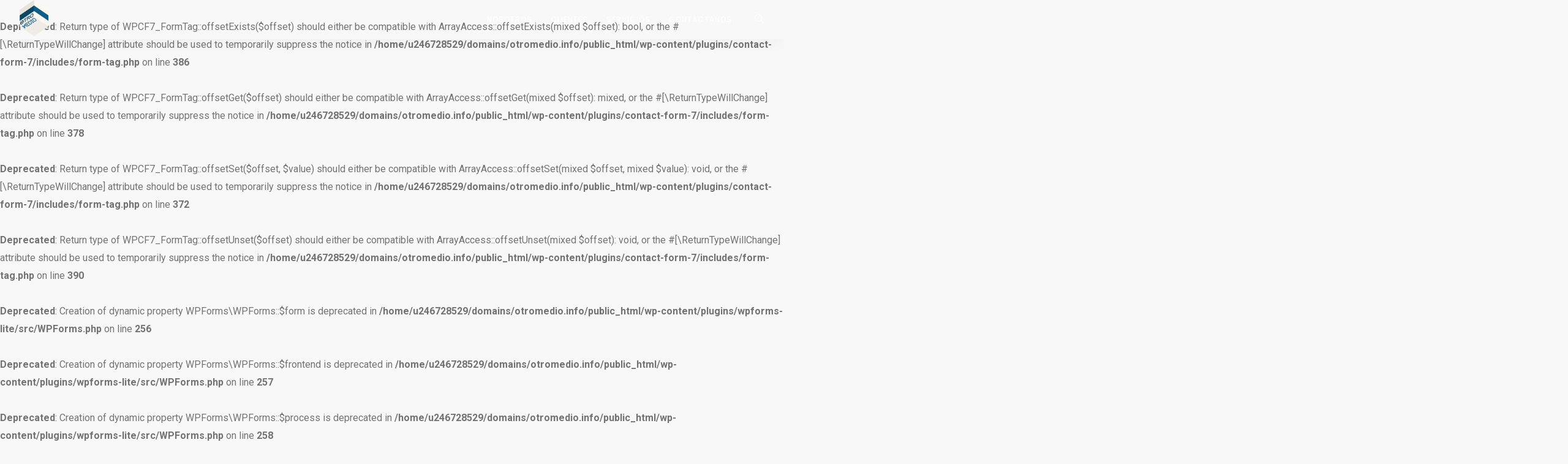

--- FILE ---
content_type: text/html; charset=UTF-8
request_url: https://otromedio.info/clientes/
body_size: 10458
content:
<br />
<b>Deprecated</b>:  Return type of WPCF7_FormTag::offsetExists($offset) should either be compatible with ArrayAccess::offsetExists(mixed $offset): bool, or the #[\ReturnTypeWillChange] attribute should be used to temporarily suppress the notice in <b>/home/u246728529/domains/otromedio.info/public_html/wp-content/plugins/contact-form-7/includes/form-tag.php</b> on line <b>386</b><br />
<br />
<b>Deprecated</b>:  Return type of WPCF7_FormTag::offsetGet($offset) should either be compatible with ArrayAccess::offsetGet(mixed $offset): mixed, or the #[\ReturnTypeWillChange] attribute should be used to temporarily suppress the notice in <b>/home/u246728529/domains/otromedio.info/public_html/wp-content/plugins/contact-form-7/includes/form-tag.php</b> on line <b>378</b><br />
<br />
<b>Deprecated</b>:  Return type of WPCF7_FormTag::offsetSet($offset, $value) should either be compatible with ArrayAccess::offsetSet(mixed $offset, mixed $value): void, or the #[\ReturnTypeWillChange] attribute should be used to temporarily suppress the notice in <b>/home/u246728529/domains/otromedio.info/public_html/wp-content/plugins/contact-form-7/includes/form-tag.php</b> on line <b>372</b><br />
<br />
<b>Deprecated</b>:  Return type of WPCF7_FormTag::offsetUnset($offset) should either be compatible with ArrayAccess::offsetUnset(mixed $offset): void, or the #[\ReturnTypeWillChange] attribute should be used to temporarily suppress the notice in <b>/home/u246728529/domains/otromedio.info/public_html/wp-content/plugins/contact-form-7/includes/form-tag.php</b> on line <b>390</b><br />
<br />
<b>Deprecated</b>:  Creation of dynamic property WPForms\WPForms::$form is deprecated in <b>/home/u246728529/domains/otromedio.info/public_html/wp-content/plugins/wpforms-lite/src/WPForms.php</b> on line <b>256</b><br />
<br />
<b>Deprecated</b>:  Creation of dynamic property WPForms\WPForms::$frontend is deprecated in <b>/home/u246728529/domains/otromedio.info/public_html/wp-content/plugins/wpforms-lite/src/WPForms.php</b> on line <b>257</b><br />
<br />
<b>Deprecated</b>:  Creation of dynamic property WPForms\WPForms::$process is deprecated in <b>/home/u246728529/domains/otromedio.info/public_html/wp-content/plugins/wpforms-lite/src/WPForms.php</b> on line <b>258</b><br />
<!doctype html>
<html lang="en-US">
<head>
	<meta charset="UTF-8">
	<meta name="viewport" content="width=device-width, initial-scale=1.0">
	<link rel="pingback" href="https://otromedio.info/xmlrpc.php" />
	<title>Clientes &#8211; Otro Medio</title>
<meta name='robots' content='max-image-preview:large' />
	<style>img:is([sizes="auto" i], [sizes^="auto," i]) { contain-intrinsic-size: 3000px 1500px }</style>
	<link rel='dns-prefetch' href='//fonts.googleapis.com' />
<link rel="alternate" type="application/rss+xml" title="Otro Medio &raquo; Feed" href="https://otromedio.info/feed/" />
<link rel="alternate" type="application/rss+xml" title="Otro Medio &raquo; Comments Feed" href="https://otromedio.info/comments/feed/" />
<script type="text/javascript">
/* <![CDATA[ */
window._wpemojiSettings = {"baseUrl":"https:\/\/s.w.org\/images\/core\/emoji\/15.0.3\/72x72\/","ext":".png","svgUrl":"https:\/\/s.w.org\/images\/core\/emoji\/15.0.3\/svg\/","svgExt":".svg","source":{"concatemoji":"https:\/\/otromedio.info\/wp-includes\/js\/wp-emoji-release.min.js?ver=6.7.4"}};
/*! This file is auto-generated */
!function(i,n){var o,s,e;function c(e){try{var t={supportTests:e,timestamp:(new Date).valueOf()};sessionStorage.setItem(o,JSON.stringify(t))}catch(e){}}function p(e,t,n){e.clearRect(0,0,e.canvas.width,e.canvas.height),e.fillText(t,0,0);var t=new Uint32Array(e.getImageData(0,0,e.canvas.width,e.canvas.height).data),r=(e.clearRect(0,0,e.canvas.width,e.canvas.height),e.fillText(n,0,0),new Uint32Array(e.getImageData(0,0,e.canvas.width,e.canvas.height).data));return t.every(function(e,t){return e===r[t]})}function u(e,t,n){switch(t){case"flag":return n(e,"\ud83c\udff3\ufe0f\u200d\u26a7\ufe0f","\ud83c\udff3\ufe0f\u200b\u26a7\ufe0f")?!1:!n(e,"\ud83c\uddfa\ud83c\uddf3","\ud83c\uddfa\u200b\ud83c\uddf3")&&!n(e,"\ud83c\udff4\udb40\udc67\udb40\udc62\udb40\udc65\udb40\udc6e\udb40\udc67\udb40\udc7f","\ud83c\udff4\u200b\udb40\udc67\u200b\udb40\udc62\u200b\udb40\udc65\u200b\udb40\udc6e\u200b\udb40\udc67\u200b\udb40\udc7f");case"emoji":return!n(e,"\ud83d\udc26\u200d\u2b1b","\ud83d\udc26\u200b\u2b1b")}return!1}function f(e,t,n){var r="undefined"!=typeof WorkerGlobalScope&&self instanceof WorkerGlobalScope?new OffscreenCanvas(300,150):i.createElement("canvas"),a=r.getContext("2d",{willReadFrequently:!0}),o=(a.textBaseline="top",a.font="600 32px Arial",{});return e.forEach(function(e){o[e]=t(a,e,n)}),o}function t(e){var t=i.createElement("script");t.src=e,t.defer=!0,i.head.appendChild(t)}"undefined"!=typeof Promise&&(o="wpEmojiSettingsSupports",s=["flag","emoji"],n.supports={everything:!0,everythingExceptFlag:!0},e=new Promise(function(e){i.addEventListener("DOMContentLoaded",e,{once:!0})}),new Promise(function(t){var n=function(){try{var e=JSON.parse(sessionStorage.getItem(o));if("object"==typeof e&&"number"==typeof e.timestamp&&(new Date).valueOf()<e.timestamp+604800&&"object"==typeof e.supportTests)return e.supportTests}catch(e){}return null}();if(!n){if("undefined"!=typeof Worker&&"undefined"!=typeof OffscreenCanvas&&"undefined"!=typeof URL&&URL.createObjectURL&&"undefined"!=typeof Blob)try{var e="postMessage("+f.toString()+"("+[JSON.stringify(s),u.toString(),p.toString()].join(",")+"));",r=new Blob([e],{type:"text/javascript"}),a=new Worker(URL.createObjectURL(r),{name:"wpTestEmojiSupports"});return void(a.onmessage=function(e){c(n=e.data),a.terminate(),t(n)})}catch(e){}c(n=f(s,u,p))}t(n)}).then(function(e){for(var t in e)n.supports[t]=e[t],n.supports.everything=n.supports.everything&&n.supports[t],"flag"!==t&&(n.supports.everythingExceptFlag=n.supports.everythingExceptFlag&&n.supports[t]);n.supports.everythingExceptFlag=n.supports.everythingExceptFlag&&!n.supports.flag,n.DOMReady=!1,n.readyCallback=function(){n.DOMReady=!0}}).then(function(){return e}).then(function(){var e;n.supports.everything||(n.readyCallback(),(e=n.source||{}).concatemoji?t(e.concatemoji):e.wpemoji&&e.twemoji&&(t(e.twemoji),t(e.wpemoji)))}))}((window,document),window._wpemojiSettings);
/* ]]> */
</script>

<style id='wp-emoji-styles-inline-css' type='text/css'>

	img.wp-smiley, img.emoji {
		display: inline !important;
		border: none !important;
		box-shadow: none !important;
		height: 1em !important;
		width: 1em !important;
		margin: 0 0.07em !important;
		vertical-align: -0.1em !important;
		background: none !important;
		padding: 0 !important;
	}
</style>
<link rel='stylesheet' id='wp-block-library-css' href='https://otromedio.info/wp-includes/css/dist/block-library/style.min.css?ver=6.7.4' type='text/css' media='all' />
<style id='wp-block-library-theme-inline-css' type='text/css'>
.wp-block-audio :where(figcaption){color:#555;font-size:13px;text-align:center}.is-dark-theme .wp-block-audio :where(figcaption){color:#ffffffa6}.wp-block-audio{margin:0 0 1em}.wp-block-code{border:1px solid #ccc;border-radius:4px;font-family:Menlo,Consolas,monaco,monospace;padding:.8em 1em}.wp-block-embed :where(figcaption){color:#555;font-size:13px;text-align:center}.is-dark-theme .wp-block-embed :where(figcaption){color:#ffffffa6}.wp-block-embed{margin:0 0 1em}.blocks-gallery-caption{color:#555;font-size:13px;text-align:center}.is-dark-theme .blocks-gallery-caption{color:#ffffffa6}:root :where(.wp-block-image figcaption){color:#555;font-size:13px;text-align:center}.is-dark-theme :root :where(.wp-block-image figcaption){color:#ffffffa6}.wp-block-image{margin:0 0 1em}.wp-block-pullquote{border-bottom:4px solid;border-top:4px solid;color:currentColor;margin-bottom:1.75em}.wp-block-pullquote cite,.wp-block-pullquote footer,.wp-block-pullquote__citation{color:currentColor;font-size:.8125em;font-style:normal;text-transform:uppercase}.wp-block-quote{border-left:.25em solid;margin:0 0 1.75em;padding-left:1em}.wp-block-quote cite,.wp-block-quote footer{color:currentColor;font-size:.8125em;font-style:normal;position:relative}.wp-block-quote:where(.has-text-align-right){border-left:none;border-right:.25em solid;padding-left:0;padding-right:1em}.wp-block-quote:where(.has-text-align-center){border:none;padding-left:0}.wp-block-quote.is-large,.wp-block-quote.is-style-large,.wp-block-quote:where(.is-style-plain){border:none}.wp-block-search .wp-block-search__label{font-weight:700}.wp-block-search__button{border:1px solid #ccc;padding:.375em .625em}:where(.wp-block-group.has-background){padding:1.25em 2.375em}.wp-block-separator.has-css-opacity{opacity:.4}.wp-block-separator{border:none;border-bottom:2px solid;margin-left:auto;margin-right:auto}.wp-block-separator.has-alpha-channel-opacity{opacity:1}.wp-block-separator:not(.is-style-wide):not(.is-style-dots){width:100px}.wp-block-separator.has-background:not(.is-style-dots){border-bottom:none;height:1px}.wp-block-separator.has-background:not(.is-style-wide):not(.is-style-dots){height:2px}.wp-block-table{margin:0 0 1em}.wp-block-table td,.wp-block-table th{word-break:normal}.wp-block-table :where(figcaption){color:#555;font-size:13px;text-align:center}.is-dark-theme .wp-block-table :where(figcaption){color:#ffffffa6}.wp-block-video :where(figcaption){color:#555;font-size:13px;text-align:center}.is-dark-theme .wp-block-video :where(figcaption){color:#ffffffa6}.wp-block-video{margin:0 0 1em}:root :where(.wp-block-template-part.has-background){margin-bottom:0;margin-top:0;padding:1.25em 2.375em}
</style>
<style id='classic-theme-styles-inline-css' type='text/css'>
/*! This file is auto-generated */
.wp-block-button__link{color:#fff;background-color:#32373c;border-radius:9999px;box-shadow:none;text-decoration:none;padding:calc(.667em + 2px) calc(1.333em + 2px);font-size:1.125em}.wp-block-file__button{background:#32373c;color:#fff;text-decoration:none}
</style>
<style id='global-styles-inline-css' type='text/css'>
:root{--wp--preset--aspect-ratio--square: 1;--wp--preset--aspect-ratio--4-3: 4/3;--wp--preset--aspect-ratio--3-4: 3/4;--wp--preset--aspect-ratio--3-2: 3/2;--wp--preset--aspect-ratio--2-3: 2/3;--wp--preset--aspect-ratio--16-9: 16/9;--wp--preset--aspect-ratio--9-16: 9/16;--wp--preset--color--black: #000000;--wp--preset--color--cyan-bluish-gray: #abb8c3;--wp--preset--color--white: #ffffff;--wp--preset--color--pale-pink: #f78da7;--wp--preset--color--vivid-red: #cf2e2e;--wp--preset--color--luminous-vivid-orange: #ff6900;--wp--preset--color--luminous-vivid-amber: #fcb900;--wp--preset--color--light-green-cyan: #7bdcb5;--wp--preset--color--vivid-green-cyan: #00d084;--wp--preset--color--pale-cyan-blue: #8ed1fc;--wp--preset--color--vivid-cyan-blue: #0693e3;--wp--preset--color--vivid-purple: #9b51e0;--wp--preset--color--primary-color: #3897f0;--wp--preset--color--dark-color: #252525;--wp--preset--color--warning-color: #f05660;--wp--preset--color--success-color: #6abaf7;--wp--preset--color--hot-color: #f96f39;--wp--preset--gradient--vivid-cyan-blue-to-vivid-purple: linear-gradient(135deg,rgba(6,147,227,1) 0%,rgb(155,81,224) 100%);--wp--preset--gradient--light-green-cyan-to-vivid-green-cyan: linear-gradient(135deg,rgb(122,220,180) 0%,rgb(0,208,130) 100%);--wp--preset--gradient--luminous-vivid-amber-to-luminous-vivid-orange: linear-gradient(135deg,rgba(252,185,0,1) 0%,rgba(255,105,0,1) 100%);--wp--preset--gradient--luminous-vivid-orange-to-vivid-red: linear-gradient(135deg,rgba(255,105,0,1) 0%,rgb(207,46,46) 100%);--wp--preset--gradient--very-light-gray-to-cyan-bluish-gray: linear-gradient(135deg,rgb(238,238,238) 0%,rgb(169,184,195) 100%);--wp--preset--gradient--cool-to-warm-spectrum: linear-gradient(135deg,rgb(74,234,220) 0%,rgb(151,120,209) 20%,rgb(207,42,186) 40%,rgb(238,44,130) 60%,rgb(251,105,98) 80%,rgb(254,248,76) 100%);--wp--preset--gradient--blush-light-purple: linear-gradient(135deg,rgb(255,206,236) 0%,rgb(152,150,240) 100%);--wp--preset--gradient--blush-bordeaux: linear-gradient(135deg,rgb(254,205,165) 0%,rgb(254,45,45) 50%,rgb(107,0,62) 100%);--wp--preset--gradient--luminous-dusk: linear-gradient(135deg,rgb(255,203,112) 0%,rgb(199,81,192) 50%,rgb(65,88,208) 100%);--wp--preset--gradient--pale-ocean: linear-gradient(135deg,rgb(255,245,203) 0%,rgb(182,227,212) 50%,rgb(51,167,181) 100%);--wp--preset--gradient--electric-grass: linear-gradient(135deg,rgb(202,248,128) 0%,rgb(113,206,126) 100%);--wp--preset--gradient--midnight: linear-gradient(135deg,rgb(2,3,129) 0%,rgb(40,116,252) 100%);--wp--preset--font-size--small: 13px;--wp--preset--font-size--medium: 20px;--wp--preset--font-size--large: 36px;--wp--preset--font-size--x-large: 42px;--wp--preset--spacing--20: 0.44rem;--wp--preset--spacing--30: 0.67rem;--wp--preset--spacing--40: 1rem;--wp--preset--spacing--50: 1.5rem;--wp--preset--spacing--60: 2.25rem;--wp--preset--spacing--70: 3.38rem;--wp--preset--spacing--80: 5.06rem;--wp--preset--shadow--natural: 6px 6px 9px rgba(0, 0, 0, 0.2);--wp--preset--shadow--deep: 12px 12px 50px rgba(0, 0, 0, 0.4);--wp--preset--shadow--sharp: 6px 6px 0px rgba(0, 0, 0, 0.2);--wp--preset--shadow--outlined: 6px 6px 0px -3px rgba(255, 255, 255, 1), 6px 6px rgba(0, 0, 0, 1);--wp--preset--shadow--crisp: 6px 6px 0px rgba(0, 0, 0, 1);}:where(.is-layout-flex){gap: 0.5em;}:where(.is-layout-grid){gap: 0.5em;}body .is-layout-flex{display: flex;}.is-layout-flex{flex-wrap: wrap;align-items: center;}.is-layout-flex > :is(*, div){margin: 0;}body .is-layout-grid{display: grid;}.is-layout-grid > :is(*, div){margin: 0;}:where(.wp-block-columns.is-layout-flex){gap: 2em;}:where(.wp-block-columns.is-layout-grid){gap: 2em;}:where(.wp-block-post-template.is-layout-flex){gap: 1.25em;}:where(.wp-block-post-template.is-layout-grid){gap: 1.25em;}.has-black-color{color: var(--wp--preset--color--black) !important;}.has-cyan-bluish-gray-color{color: var(--wp--preset--color--cyan-bluish-gray) !important;}.has-white-color{color: var(--wp--preset--color--white) !important;}.has-pale-pink-color{color: var(--wp--preset--color--pale-pink) !important;}.has-vivid-red-color{color: var(--wp--preset--color--vivid-red) !important;}.has-luminous-vivid-orange-color{color: var(--wp--preset--color--luminous-vivid-orange) !important;}.has-luminous-vivid-amber-color{color: var(--wp--preset--color--luminous-vivid-amber) !important;}.has-light-green-cyan-color{color: var(--wp--preset--color--light-green-cyan) !important;}.has-vivid-green-cyan-color{color: var(--wp--preset--color--vivid-green-cyan) !important;}.has-pale-cyan-blue-color{color: var(--wp--preset--color--pale-cyan-blue) !important;}.has-vivid-cyan-blue-color{color: var(--wp--preset--color--vivid-cyan-blue) !important;}.has-vivid-purple-color{color: var(--wp--preset--color--vivid-purple) !important;}.has-black-background-color{background-color: var(--wp--preset--color--black) !important;}.has-cyan-bluish-gray-background-color{background-color: var(--wp--preset--color--cyan-bluish-gray) !important;}.has-white-background-color{background-color: var(--wp--preset--color--white) !important;}.has-pale-pink-background-color{background-color: var(--wp--preset--color--pale-pink) !important;}.has-vivid-red-background-color{background-color: var(--wp--preset--color--vivid-red) !important;}.has-luminous-vivid-orange-background-color{background-color: var(--wp--preset--color--luminous-vivid-orange) !important;}.has-luminous-vivid-amber-background-color{background-color: var(--wp--preset--color--luminous-vivid-amber) !important;}.has-light-green-cyan-background-color{background-color: var(--wp--preset--color--light-green-cyan) !important;}.has-vivid-green-cyan-background-color{background-color: var(--wp--preset--color--vivid-green-cyan) !important;}.has-pale-cyan-blue-background-color{background-color: var(--wp--preset--color--pale-cyan-blue) !important;}.has-vivid-cyan-blue-background-color{background-color: var(--wp--preset--color--vivid-cyan-blue) !important;}.has-vivid-purple-background-color{background-color: var(--wp--preset--color--vivid-purple) !important;}.has-black-border-color{border-color: var(--wp--preset--color--black) !important;}.has-cyan-bluish-gray-border-color{border-color: var(--wp--preset--color--cyan-bluish-gray) !important;}.has-white-border-color{border-color: var(--wp--preset--color--white) !important;}.has-pale-pink-border-color{border-color: var(--wp--preset--color--pale-pink) !important;}.has-vivid-red-border-color{border-color: var(--wp--preset--color--vivid-red) !important;}.has-luminous-vivid-orange-border-color{border-color: var(--wp--preset--color--luminous-vivid-orange) !important;}.has-luminous-vivid-amber-border-color{border-color: var(--wp--preset--color--luminous-vivid-amber) !important;}.has-light-green-cyan-border-color{border-color: var(--wp--preset--color--light-green-cyan) !important;}.has-vivid-green-cyan-border-color{border-color: var(--wp--preset--color--vivid-green-cyan) !important;}.has-pale-cyan-blue-border-color{border-color: var(--wp--preset--color--pale-cyan-blue) !important;}.has-vivid-cyan-blue-border-color{border-color: var(--wp--preset--color--vivid-cyan-blue) !important;}.has-vivid-purple-border-color{border-color: var(--wp--preset--color--vivid-purple) !important;}.has-vivid-cyan-blue-to-vivid-purple-gradient-background{background: var(--wp--preset--gradient--vivid-cyan-blue-to-vivid-purple) !important;}.has-light-green-cyan-to-vivid-green-cyan-gradient-background{background: var(--wp--preset--gradient--light-green-cyan-to-vivid-green-cyan) !important;}.has-luminous-vivid-amber-to-luminous-vivid-orange-gradient-background{background: var(--wp--preset--gradient--luminous-vivid-amber-to-luminous-vivid-orange) !important;}.has-luminous-vivid-orange-to-vivid-red-gradient-background{background: var(--wp--preset--gradient--luminous-vivid-orange-to-vivid-red) !important;}.has-very-light-gray-to-cyan-bluish-gray-gradient-background{background: var(--wp--preset--gradient--very-light-gray-to-cyan-bluish-gray) !important;}.has-cool-to-warm-spectrum-gradient-background{background: var(--wp--preset--gradient--cool-to-warm-spectrum) !important;}.has-blush-light-purple-gradient-background{background: var(--wp--preset--gradient--blush-light-purple) !important;}.has-blush-bordeaux-gradient-background{background: var(--wp--preset--gradient--blush-bordeaux) !important;}.has-luminous-dusk-gradient-background{background: var(--wp--preset--gradient--luminous-dusk) !important;}.has-pale-ocean-gradient-background{background: var(--wp--preset--gradient--pale-ocean) !important;}.has-electric-grass-gradient-background{background: var(--wp--preset--gradient--electric-grass) !important;}.has-midnight-gradient-background{background: var(--wp--preset--gradient--midnight) !important;}.has-small-font-size{font-size: var(--wp--preset--font-size--small) !important;}.has-medium-font-size{font-size: var(--wp--preset--font-size--medium) !important;}.has-large-font-size{font-size: var(--wp--preset--font-size--large) !important;}.has-x-large-font-size{font-size: var(--wp--preset--font-size--x-large) !important;}
:where(.wp-block-post-template.is-layout-flex){gap: 1.25em;}:where(.wp-block-post-template.is-layout-grid){gap: 1.25em;}
:where(.wp-block-columns.is-layout-flex){gap: 2em;}:where(.wp-block-columns.is-layout-grid){gap: 2em;}
:root :where(.wp-block-pullquote){font-size: 1.5em;line-height: 1.6;}
</style>
<link rel='stylesheet' id='contact-form-7-css' href='https://otromedio.info/wp-content/plugins/contact-form-7/includes/css/styles.css?ver=5.2.2' type='text/css' media='all' />
<link rel='stylesheet' id='js_composer_front-css' href='https://otromedio.info/wp-content/plugins/js_composer/assets/css/js_composer.min.css?ver=6.2.0' type='text/css' media='all' />
<link rel='stylesheet' id='wanium-google-fonts-css' href='https://fonts.googleapis.com/css?family=Roboto%3A400%2C100%2C300%2C400%2C400italic%2C600%2C700%7CMontserrat%3A500%2C100%2C300%2C400%2C400italic%2C600%2C700%7CPoppins%3A400%2C100%2C300%2C400%2C400italic%2C600%2C700%7CPoppins%3A400%2C100%2C300%2C400%2C400italic%2C600%2C700%7CPoppins%3A400%2C100%2C300%2C400%2C400italic%2C600%2C700%7COpen+Sans%3A400&#038;subset=latin%2Clatin-ext&#038;ver=6.7.4' type='text/css' media='all' />
<link rel='stylesheet' id='wanium-libs-css' href='https://otromedio.info/wp-content/themes/wanium/assets/css/libs.css?ver=6.7.4' type='text/css' media='all' />
<link rel='stylesheet' id='wanium-theme-styles-css' href='https://otromedio.info/wp-content/themes/wanium/assets/css/theme.min.css?ver=6.7.4' type='text/css' media='all' />
<link rel='stylesheet' id='wanium-style-css' href='https://otromedio.info/wp-content/themes/wanium/style.css?ver=6.7.4' type='text/css' media='all' />
<script type="text/javascript" src="https://otromedio.info/wp-includes/js/jquery/jquery.min.js?ver=3.7.1" id="jquery-core-js"></script>
<script type="text/javascript" src="https://otromedio.info/wp-includes/js/jquery/jquery-migrate.min.js?ver=3.4.1" id="jquery-migrate-js"></script>
<link rel="https://api.w.org/" href="https://otromedio.info/wp-json/" /><link rel="alternate" title="JSON" type="application/json" href="https://otromedio.info/wp-json/wp/v2/pages/5227" /><link rel="EditURI" type="application/rsd+xml" title="RSD" href="https://otromedio.info/xmlrpc.php?rsd" />
<meta name="generator" content="WordPress 6.7.4" />
<link rel="canonical" href="https://otromedio.info/clientes/" />
<link rel='shortlink' href='https://otromedio.info/?p=5227' />
<link rel="alternate" title="oEmbed (JSON)" type="application/json+oembed" href="https://otromedio.info/wp-json/oembed/1.0/embed?url=https%3A%2F%2Fotromedio.info%2Fclientes%2F" />
<link rel="alternate" title="oEmbed (XML)" type="text/xml+oembed" href="https://otromedio.info/wp-json/oembed/1.0/embed?url=https%3A%2F%2Fotromedio.info%2Fclientes%2F&#038;format=xml" />

		<!-- GA Google Analytics @ https://m0n.co/ga -->
		<script>
			(function(i,s,o,g,r,a,m){i['GoogleAnalyticsObject']=r;i[r]=i[r]||function(){
			(i[r].q=i[r].q||[]).push(arguments)},i[r].l=1*new Date();a=s.createElement(o),
			m=s.getElementsByTagName(o)[0];a.async=1;a.src=g;m.parentNode.insertBefore(a,m)
			})(window,document,'script','https://www.google-analytics.com/analytics.js','ga');
			ga('create', 'UA-41759982-7', 'auto');
			ga('require', 'displayfeatures');
			ga('require', 'linkid');
			ga('set', 'anonymizeIp', true);
			ga('set', 'forceSSL', true);
			ga('send', 'pageview');
		</script>

	<style type="text/css">.recentcomments a{display:inline !important;padding:0 !important;margin:0 !important;}</style><meta name="generator" content="Powered by WPBakery Page Builder - drag and drop page builder for WordPress."/>
<noscript><style> .wpb_animate_when_almost_visible { opacity: 1; }</style></noscript></head>
<body class="page-template-default page page-id-5227 normal-layout wpb-js-composer js-comp-ver-6.2.0 vc_responsive">
			<div class="nav-container ">
    <nav class="transparent absolute">
        <div class="nav-bar ">
            <div class="module left">
                <a href="https://otromedio.info/">
                                        <img class="logo logo-light" alt="Otro Medio" src="//otromedio.info/wp-content/uploads/2020/08/logotipo-otro-medio.png" />
                    <img class="logo logo-dark" alt="Otro Medio" src="//otromedio.info/wp-content/uploads/2020/08/Logo-Otro-Medio.png" />
                                    </a>
            </div>
            <div class="module widget-wrap mobile-toggle right visible-sm visible-xs">
                <i class="ti-menu"></i>
            </div>
            <div class="module-group right">
                <div class="module left">
                    <ul id="menu-standard-menu" class="menu"><li id="menu-item-5216"  class="menu-item menu-item-type-post_type menu-item-object-page menu-item-home menu-item-5216"><a href="https://otromedio.info/">Nosotros</a><li id="menu-item-5348"  class="menu-item menu-item-type-post_type menu-item-object-page current-menu-item page_item page-item-5227 current_page_item menu-item-5348 active"><a href="https://otromedio.info/clientes/">Clientes</a><li id="menu-item-5215"  class="menu-item menu-item-type-post_type menu-item-object-page menu-item-5215"><a href="https://otromedio.info/servicios/">Servicios</a><li id="menu-item-5214"  class="menu-item menu-item-type-post_type menu-item-object-page menu-item-5214"><a href="https://otromedio.info/contactanos/">Contáctanos</a></ul>                </div>
				<div class="module widget-wrap search-widget-wrap left">
    <div class="search">
        <a href="#" class="modal-fixed-action" data-modal="search-modal"><i class="ti-search"></i></a>
        <span class="title">Search Site</span>
    </div>
    <div class="widget-inner modal-fixed" id="search-modal">
	    <a class="modal-fixed-close hidden-sx text-right" href="#"><i class="ti-close color-white-force ms-text opacity-show"></i></a>
	    <div class="modal-fixed-content">
        	<form class="search-form" method="get" id="searchform" action="https://otromedio.info/">
	<input type="text" id="s2" class="mb0" name="s" value="" placeholder="Search on site..." autocomplete="off" />
	<input type="submit" value="" class="btn">
</form>	    </div>
    </div>
</div>            </div>
        </div>
    </nav>
</div>	<div class="main-container"><section class="page-title page-title-large-center image-bg overlay parallax"><div class="background-content"><img class="background-image" alt="page-header" src="http://www.otromedio.info/wp-content/uploads/2017/08/coop-2017.jpg" /></div>
							<div class="container"><div class="row"><div class="col-sm-12 text-center">
					        	<h1 class="heading-title mb0">Conoce algunos de nuestros clientes</h1>
					        	<p class="lead fade-color mb0">y sus proyectos para atraer demanda</p>
							</div></div></div><ol class="breadcrumb breadcrumb-style"><li><a href="https://otromedio.info/" class="home-link" rel="home">Home</a></li><li class="active">Clientes</li></ol></section><div class="tlg-page-wrapper">
	<a id="home" href="#"></a>
	<section class="vc_row wpb_row vc_row-fluid bg-light not-equal not-color"><div class=" container "><div class="row "><div class="wpb_column vc_column_container vc_col-sm-3"><div class="vc_column-inner"><div class="wpb_wrapper">
	<div  class="wpb_single_image wpb_content_element vc_align_center">
		<h2 class="wpb_heading wpb_singleimage_heading">COMCA SA de CV</h2>
		<figure class="wpb_wrapper vc_figure">
			<a href="http://comca.com.sv/" target="_blank" class="vc_single_image-wrapper   vc_box_border_grey"><img decoding="async" class="vc_single_image-img " src="https://otromedio.info/wp-content/uploads/2017/08/comca-200x100.jpg" width="200" height="100" alt="comca" title="comca" /></a>
		</figure>
	</div>
[tlg_spacer height=&#8221;40&#8243; height_tablet=&#8221;20&#8243; height_mobile=&#8221;20&#8243;]
	<div  class="wpb_single_image wpb_content_element vc_align_center">
		<h2 class="wpb_heading wpb_singleimage_heading">Incalsa SA de CV</h2>
		<figure class="wpb_wrapper vc_figure">
			<a href="http://www.incalsa.com.sv/" target="_blank" class="vc_single_image-wrapper   vc_box_border_grey"><img decoding="async" class="vc_single_image-img " src="https://otromedio.info/wp-content/uploads/2020/08/incalsa-200x100.jpg" width="200" height="100" alt="incalsa" title="incalsa" /></a>
		</figure>
	</div>
</div></div></div><div class="wpb_column vc_column_container vc_col-sm-3"><div class="vc_column-inner"><div class="wpb_wrapper">
	<div  class="wpb_single_image wpb_content_element vc_align_center">
		<h2 class="wpb_heading wpb_singleimage_heading">V&amp;V Soluciones Integrales</h2>
		<figure class="wpb_wrapper vc_figure">
			<a href="http://www.vvsolucionesintegrales.com/" target="_blank" class="vc_single_image-wrapper   vc_box_border_grey"><img decoding="async" class="vc_single_image-img " src="https://otromedio.info/wp-content/uploads/2017/08/vyvsolucionesintegrales-200x100.jpg" width="200" height="100" alt="vyvsolucionesintegrales" title="vyvsolucionesintegrales" /></a>
		</figure>
	</div>
[tlg_spacer height=&#8221;40&#8243; height_tablet=&#8221;20&#8243; height_mobile=&#8221;20&#8243;]
	<div  class="wpb_single_image wpb_content_element vc_align_center">
		<h2 class="wpb_heading wpb_singleimage_heading">Costa Rica Best Doctors</h2>
		<figure class="wpb_wrapper vc_figure">
			<a href="http://costaricabestdoctors.com/" target="_blank" class="vc_single_image-wrapper   vc_box_border_grey"><img loading="lazy" decoding="async" class="vc_single_image-img " src="https://otromedio.info/wp-content/uploads/2020/08/costaricabestdoctors-200x100.jpg" width="200" height="100" alt="costaricabestdoctors" title="costaricabestdoctors" /></a>
		</figure>
	</div>
</div></div></div><div class="wpb_column vc_column_container vc_col-sm-3"><div class="vc_column-inner"><div class="wpb_wrapper">
	<div  class="wpb_single_image wpb_content_element vc_align_center">
		<h2 class="wpb_heading wpb_singleimage_heading">El Ciprés SA de CV</h2>
		<figure class="wpb_wrapper vc_figure">
			<a href="http://www.elciprescoffee.com/" target="_blank" class="vc_single_image-wrapper   vc_box_border_grey"><img loading="lazy" decoding="async" class="vc_single_image-img " src="https://otromedio.info/wp-content/uploads/2017/08/elciprescoffee-200x100.jpg" width="200" height="100" alt="elciprescoffee" title="elciprescoffee" /></a>
		</figure>
	</div>
[tlg_spacer height=&#8221;40&#8243; height_tablet=&#8221;20&#8243; height_mobile=&#8221;20&#8243;]
	<div  class="wpb_single_image wpb_content_element vc_align_center">
		<h2 class="wpb_heading wpb_singleimage_heading">Al Pomodoro</h2>
		<figure class="wpb_wrapper vc_figure">
			<a href="http://www.alpomodoro.com.sv/" target="_blank" class="vc_single_image-wrapper   vc_box_border_grey"><img loading="lazy" decoding="async" class="vc_single_image-img " src="https://otromedio.info/wp-content/uploads/2020/08/alpomodoro-200x100.jpg" width="200" height="100" alt="alpomodoro" title="alpomodoro" /></a>
		</figure>
	</div>
</div></div></div><div class="wpb_column vc_column_container vc_col-sm-3"><div class="vc_column-inner"><div class="wpb_wrapper">
	<div  class="wpb_single_image wpb_content_element vc_align_center">
		<h2 class="wpb_heading wpb_singleimage_heading">La Parrillada Argentina</h2>
		<figure class="wpb_wrapper vc_figure">
			<a href="http://laparrilladaargentina.com/" target="_blank" class="vc_single_image-wrapper   vc_box_border_grey"><img loading="lazy" decoding="async" class="vc_single_image-img " src="https://otromedio.info/wp-content/uploads/2020/08/laparrilladargentina-200x100.jpg" width="200" height="100" alt="laparrilladargentina" title="laparrilladargentina" /></a>
		</figure>
	</div>
[tlg_spacer height=&#8221;40&#8243; height_tablet=&#8221;20&#8243; height_mobile=&#8221;20&#8243;]
	<div  class="wpb_single_image wpb_content_element vc_align_center">
		<h2 class="wpb_heading wpb_singleimage_heading">Orders in Seconds</h2>
		<figure class="wpb_wrapper vc_figure">
			<a href="http://ordersinseconds.com/" target="_blank" class="vc_single_image-wrapper   vc_box_border_grey"><img loading="lazy" decoding="async" class="vc_single_image-img " src="https://otromedio.info/wp-content/uploads/2020/08/orders-in-seconds-200x100.jpg" width="200" height="100" alt="orders-in-seconds" title="orders-in-seconds" /></a>
		</figure>
	</div>
</div></div></div></div></div></section><section class="vc_row wpb_row vc_row-fluid bg-light not-equal not-color"><div class=" container "><div class="row "><div class="wpb_column vc_column_container vc_col-sm-12"><div class="vc_column-inner"><div class="wpb_wrapper">[tlg_spacer height=&#8221;40&#8243; height_tablet=&#8221;20&#8243; height_mobile=&#8221;20&#8243;]</div></div></div></div></div></section>
</div>
		<footer class="footer-widget bg-graydark  ">
    <div class="container">
        <div class="row">
        	<div class="col-sm-12"><div id="search-4" class="widget widget_search"><h6 class="title">Busqueda</h6><form class="search-form" method="get" id="searchform" action="https://otromedio.info/">
	<input type="text" id="s2" class="mb0" name="s" value="" placeholder="Search on site..." autocomplete="off" />
	<input type="submit" value="" class="btn">
</form></div></div>        </div>
    </div>
        <div class="sub-footer">
        <div class="container">
            <div class="row">
                <div class="col-sm-6">
                    <span class="sub">
                        Otro Medio 2020. El Salvador | Argentina                    </span>
                </div>
                <div class="col-sm-6 text-right text-left-sm">
                    <ul class="list-inline social-list mt-xs-8">
                                            </ul>
                </div>
            </div>
        </div>
    </div>
    </footer>					<div class="back-to-top"><i class="ti-angle-up"></i></div>
			</div><!--END: main-container-->
	<script type="text/html" id="wpb-modifications"></script><script type="text/javascript" id="contact-form-7-js-extra">
/* <![CDATA[ */
var wpcf7 = {"apiSettings":{"root":"https:\/\/otromedio.info\/wp-json\/contact-form-7\/v1","namespace":"contact-form-7\/v1"},"cached":"1"};
/* ]]> */
</script>
<script type="text/javascript" src="https://otromedio.info/wp-content/plugins/contact-form-7/includes/js/scripts.js?ver=5.2.2" id="contact-form-7-js"></script>
<script type="text/javascript" src="https://otromedio.info/wp-content/themes/wanium/assets/js/bootstrap.js?ver=6.7.4" id="bootstrap-js"></script>
<script type="text/javascript" src="https://otromedio.info/wp-includes/js/imagesloaded.min.js?ver=5.0.0" id="imagesloaded-js"></script>
<script type="text/javascript" src="https://otromedio.info/wp-includes/js/masonry.min.js?ver=4.2.2" id="masonry-js"></script>
<script type="text/javascript" src="https://otromedio.info/wp-content/themes/wanium/assets/js/lib/jquery.equalheights.min.js?ver=6.7.4" id="equalheights-js"></script>
<script type="text/javascript" src="https://otromedio.info/wp-content/themes/wanium/assets/js/lib/jquery.smooth-scroll.min.js?ver=6.7.4" id="smoothscroll-js"></script>
<script type="text/javascript" src="https://otromedio.info/wp-content/themes/wanium/assets/js/lib/owl.carousel.min.js?ver=6.7.4" id="owlcarousel-js"></script>
<script type="text/javascript" src="https://otromedio.info/wp-content/plugins/js_composer/assets/lib/bower/flexslider/jquery.flexslider-min.js?ver=6.2.0" id="flexslider-js"></script>
<script type="text/javascript" src="https://otromedio.info/wp-content/themes/wanium/assets/js/lib/jquery.social-share-counter.js?ver=6.7.4" id="social-share-counter-js"></script>
<script type="text/javascript" src="https://otromedio.info/wp-content/themes/wanium/assets/js/lib/flickrPhotoStream.js?ver=6.7.4" id="flickr-photo-stream-js"></script>
<script type="text/javascript" src="https://otromedio.info/wp-content/themes/wanium/assets/js/lib/jquery.parallax.js?ver=6.7.4" id="jsparallax-js"></script>
<script type="text/javascript" src="https://otromedio.info/wp-content/themes/wanium/assets/js/lib/waypoint.js?ver=6.7.4" id="waypoint-js"></script>
<script type="text/javascript" src="https://otromedio.info/wp-content/themes/wanium/assets/js/lib/jquery.counterup.js?ver=6.7.4" id="counterup-js"></script>
<script type="text/javascript" src="https://otromedio.info/wp-content/themes/wanium/assets/js/lib/lightbox.min.js?ver=6.7.4" id="jslightbox-js"></script>
<script type="text/javascript" src="https://otromedio.info/wp-content/themes/wanium/assets/js/lib/jquery.mb.YTPlayer.min.js?ver=6.7.4" id="mb-ytplayer-js"></script>
<script type="text/javascript" src="https://otromedio.info/wp-content/themes/wanium/assets/js/lib/jquery.countdown.min.js?ver=6.7.4" id="countdown-js"></script>
<script type="text/javascript" src="https://otromedio.info/wp-content/themes/wanium/assets/js/lib/fluidvids.js?ver=6.7.4" id="fluidvids-js"></script>
<script type="text/javascript" src="https://otromedio.info/wp-content/themes/wanium/assets/js/lib/jquery.mCustomScrollbar.min.js?ver=6.7.4" id="jsmcustomscrollbar-js"></script>
<script type="text/javascript" src="https://otromedio.info/wp-content/themes/wanium/assets/js/lib/modernizr.js?ver=6.7.4" id="modernizr-js"></script>
<script type="text/javascript" src="https://otromedio.info/wp-content/themes/wanium/assets/js/lib/classie.js?ver=6.7.4" id="classie-js"></script>
<script type="text/javascript" src="https://otromedio.info/wp-content/themes/wanium/assets/js/lib/animOnScroll.js?ver=6.7.4" id="animonscroll-js"></script>
<script type="text/javascript" src="https://otromedio.info/wp-content/themes/wanium/assets/js/lib/gmap3.min.js?ver=6.7.4" id="gmap3-js"></script>
<script type="text/javascript" src="https://otromedio.info/wp-content/plugins/js_composer/assets/lib/bower/isotope/dist/isotope.pkgd.min.js?ver=6.2.0" id="isotope-js"></script>
<script type="text/javascript" src="https://otromedio.info/wp-content/themes/wanium/assets/js/lib/photoswipe.min.js?ver=6.7.4" id="jsphotoswipe-js"></script>
<script type="text/javascript" src="https://otromedio.info/wp-content/themes/wanium/assets/js/lib/iscroll.js?ver=6.7.4" id="iscroll-js"></script>
<script type="text/javascript" src="https://otromedio.info/wp-content/themes/wanium/assets/js/lib/fullPage.js?ver=6.7.4" id="fullpage-js"></script>
<script type="text/javascript" id="wanium-scripts-js-extra">
/* <![CDATA[ */
var wp_data = {"wanium_ajax_url":"https:\/\/otromedio.info\/wp-admin\/admin-ajax.php","wanium_menu_height":"100","wanium_permalink":"https:\/\/otromedio.info\/clientes\/"};
/* ]]> */
</script>
<script type="text/javascript" src="https://otromedio.info/wp-content/themes/wanium/assets/js/scripts.js?ver=6.7.4" id="wanium-scripts-js"></script>
<script type="text/javascript" src="https://otromedio.info/wp-content/plugins/js_composer/assets/js/dist/js_composer_front.min.js?ver=6.2.0" id="wpb_composer_front_js-js"></script>
	<div class="pswp" tabindex="-1" role="dialog" aria-hidden="true">
	    <div class="pswp__bg"></div>
	    <div class="pswp__scroll-wrap">
	        <div class="pswp__container"><div class="pswp__item"></div><div class="pswp__item"></div><div class="pswp__item"></div></div>
	        <div class="pswp__ui pswp__ui--hidden">
	            <div class="pswp__top-bar">
	                <div class="pswp__counter"></div>
	                <button class="pswp__button pswp__button--close" title="Close (Esc)"></button>
	                <button class="pswp__button pswp__button--share" title="Share"></button>
	                <button class="pswp__button pswp__button--fs" title="Toggle fullscreen"></button>
	                <button class="pswp__button pswp__button--zoom" title="Zoom in/out"></button>
	                <div class="pswp__preloader"><div class="pswp__preloader__icn"><div class="pswp__preloader__cut"><div class="pswp__preloader__donut"></div></div></div></div>
	            </div>
	            <div class="pswp__share-modal pswp__share-modal--hidden pswp__single-tap"><div class="pswp__share-tooltip"></div></div>
	            <button class="pswp__button pswp__button--arrow--left" title="Previous (arrow left)"></button>
	            <button class="pswp__button pswp__button--arrow--right" title="Next (arrow right)"></button>
	            <div class="pswp__caption"><div class="pswp__caption__center"></div></div>
	        </div>
	    </div>
	</div>
</body>
</html>

<!-- Page cached by LiteSpeed Cache 7.6.2 on 2026-01-16 14:59:15 -->

--- FILE ---
content_type: text/css
request_url: https://otromedio.info/wp-content/themes/wanium/assets/css/theme.min.css?ver=6.7.4
body_size: 43941
content:
body{background-color:#f8f8f8;font-family:Roboto, arial, sans-serif;color:#737373;font-weight:400;font-style:normal;}body.loading{overflow-y:hidden;}body.boxed-layout .main-container{overflow:hidden;background-color:#f8f8f8;}@media (min-width: 991px){body.boxed-layout:not(.site-scrolled) nav:not(.absolute){position:absolute;}}section,footer{padding:72px 0;margin-bottom:0 !important;position:relative;}section.image-bg,section.video-bg,div.image-bg,div.video-bg{overflow:hidden;}section.image-bg,div.image-bg{background-image:none !important;}@media all and (max-width: 768px){section{padding:40px 0;}}#main-content,.main-content{padding-top:90px;padding-bottom:90px;padding-right:40px;z-index:1;}.sidebar-left #main-content,.sidebar-left .main-content{padding-right:0;padding-left:40px;}.sidebar-none #main-content,.sidebar-none .main-content{padding-right:0;}@media all and (max-width: 768px){#main-content,.main-content{padding-left:0 !important;padding-right:0 !important;padding-top:40px;}.single #main-content,.woocommerce #main-content,.single .main-content,.woocommerce .main-content{padding-left:15px !important;padding-right:15px !important;}}@media all and (max-width: 480px){#main-content,.main-content{padding-top:30px;}}#sidebar,.main-sidebar{padding:90px 0 !important;position:relative;font-size:14px;}#sidebar > *,.main-sidebar > *{padding-left:30px;}.sidebar-left #sidebar > *,.sidebar-left .main-sidebar > *{padding-left:0;padding-right:30px;}@media all and (max-width: 768px){#sidebar > *,.main-sidebar > *{padding-left:30px;padding-right:30px;}}.fullscreen{height:100vh;}.container-l{width:100%;max-width:1400px;}.large-container{padding:0 100px;}@media all and (max-width: 800px){.large-container{padding:0 30px;}}.center-absolute{z-index:1;left:0;width:100%;position:relative;line-height:1;margin-bottom:-4px;}.center-absolute .center-absolute-inner{position:relative;left:0;}.above{z-index:3;position:relative;}.bg-dark,.bg-graydark{color:#fefefe;}.bg-dark h1,.bg-dark h2,.bg-dark h3,.bg-dark h4,.bg-dark h5,.bg-dark h6,.bg-graydark h1,.bg-graydark h2,.bg-graydark h3,.bg-graydark h4,.bg-graydark h5,.bg-graydark h6{color:#fff;}.bg-primary{color:#fff;}.bg-primary h1,.bg-primary h2,.bg-primary h3,.bg-primary h4,.bg-primary h5,.bg-primary h6{color:#fff;}.image-bg h1,.image-bg h2,.image-bg h3,.image-bg h4,.image-bg h5,.image-bg h6{color:#fff;}.image-bg p,.image-bg span:not(.btn-text),.image-bg li{color:#fff;}.image-bg.bg-light h1,.image-bg.bg-light h2,.image-bg.bg-light h3,.image-bg.bg-light h4,.image-bg.bg-light h5,.image-bg.bg-light h6{color:#262626;}.image-bg.bg-light p,.image-bg.bg-light span:not(.btn-text),.image-bg.bg-light li{color:#737373;}.image-bg .container,.image-bg div[class*='col-']{position:relative;}.image-bg.z-index .container,.image-bg.z-index div[class*='col-']{z-index:4;}.video-bg.z-index .row,.container.image-bg .row{position:relative;z-index:4;}.half-column{float:left;width:48%;}.half-column.half-column-right{width:50%;}.half-column.half-column-left{margin-right:2%;}@media (max-width: 480px){.half-column{width:100% !important;float:none;margin-bottom:0;}}div.wpcf7 .half-column textarea{height:194px;}.primary-color-icon{transition:all .25s ease-in-out;-webkit-transition:all .25s ease-in-out;-moz-transition:all .25s ease-in-out;}.primary-color,.primary-color a,.primary-color-hover:hover,.primary-color-hover:hover a,.primary-color-icon i,.primary-color-icon-hover:hover i{color:#3897f0 !important;}.primary-bgcolor-icon i{background-color:#3897f0;border-color:#3897f0;}.text-color{color:#737373 !important;}.color-hover{color:inherit;transition:all .25s ease-in-out;-webkit-transition:all .25s ease-in-out;-moz-transition:all .25s ease-in-out;}.color-hover:hover,.color-hover:focus{color:#3897f0 !important;}.gray-hover{color:#aaa;}.gray-hover:hover{color:#3897f0;}.dark-color{color:#262626 !important;}.dark-hover{color:#262626;}.dark-hover:hover{color:#3897f0;}.dark-hover-a a{color:#262626;}.dark-hover-a a:hover{color:#3897f0;}.row_skew{-webkit-transform:skewY(-6deg);-moz-transform:skewY(-6deg);-ms-transform:skewY(-6deg);-o-transform:skewY(-6deg);transform:skewY(-6deg);background-color:#f5f7f9;bottom:-10%;height:25%;left:0;position:absolute;width:100%;z-index:-1;}.vertical-flex{display:-webkit-flex;display:-moz-flex;display:-ms-flexbox;display:flex;align-items:center;-webkit-align-items:center;justify-content:center;-webkit-justify-content:center;flex-direction:row;-webkit-flex-direction:row;}@media (max-width: 768px){.vertical-flex.row{display:block;}}.vertical-flex-column{margin:0;z-index:2;display:-webkit-flex;display:-moz-flex;display:-ms-flexbox;display:flex;align-items:center;-webkit-align-items:center;justify-content:center;-webkit-justify-content:center;flex-direction:column;-webkit-flex-direction:column;}@media (min-width: 768px){.vertical-flex-column > .row{width:100%;}.header-single .vertical-flex-column .row > [class*="col-"].text-right,.header-slider .vertical-flex-column .row > [class*="col-"].text-right,.header-single .vertical-flex-column .row > [class*="col-"].text-left,.header-slider .vertical-flex-column .row > [class*="col-"].text-left{width:100%;}.header-single .vertical-flex-column .row > [class*="col-"].text-left,.header-slider .vertical-flex-column .row > [class*="col-"].text-left{margin-left:0;}.header-single .vertical-flex-column .row > [class*="col-"].text-center,.header-slider .vertical-flex-column .row > [class*="col-"].text-center{margin-left:0;width:100%;}.header-single .vertical-flex-column .row > [class*="col-"],.header-slider .vertical-flex-column .row > [class*="col-"]{min-width:500px;}.header-single .vertical-flex-column .row > .col-sm-6,.header-slider .vertical-flex-column .row > .col-sm-6{padding-left:0;}}.no-link{text-transform:none;opacity:.8 !important;font-size:15px !important;letter-spacing:0 !important;}.no-link:after{display:none !important;}@media (min-width: 990px){.transparent:not(.nav-show) .no-link{color:#fff;}}@media (max-width: 640px){.no-link{font-size:12px !important;}}@media (min-width: 1024px){nav.nav-show .menu > .promo-menu.menu-item-btn >a{border-color:#fc1547;color:#fc1547 !important;}nav .menu > .promo-menu.menu-item-btn >a{background-color:transparent;border-color:#fff;z-index:1;}nav .menu > .promo-menu.menu-item-btn >a:hover{background-color:transparent !important;border-color:#fc1547 !important;color:#fff !important;}nav .menu > .promo-menu.menu-item-btn >a:hover:before,nav .menu > .promo-menu.menu-item-btn >a:hover:after{-webkit-transform:translate3d(0,100%,0);transform:translate3d(0,100%,0);}nav .menu > .promo-menu.menu-item-btn >a:before,nav .menu > .promo-menu.menu-item-btn >a:after{content:'';display:block !important;position:absolute;height:100%;width:100%;bottom:100%;left:0;z-index:-1;-webkit-transition:-webkit-transform 0.3s;transition:transform 0.3s;-webkit-transition-timing-function:cubic-bezier(0.75,0,0.125,1);transition-timing-function:cubic-bezier(0.75,0,0.125,1);}nav .menu > .promo-menu.menu-item-btn >a:after{background:#fc1547 !important;border-color:#fc1547 !important;-webkit-transition-delay:0.175s;transition-delay:0.175s;}}.disable-select{-webkit-touch-callout:none;-webkit-user-select:none;-khtml-user-select:none;-moz-user-select:none;-ms-user-select:none;user-select:none;}.vertical-alignment{position:relative;top:50%;transform:translateY(-50%);-webkit-transform:translateY(-50%);-moz-transform:translateY(-50%);z-index:2;}.align-bottom{position:absolute;bottom:25px;margin:0 auto;left:0;right:0;z-index:2;}.align-top{position:absolute;top:45px;margin:0 auto;left:0;right:0;z-index:2;}.blockquote-link.dark-hover-a a{font-size:22px;line-height:40px;color:#3897f0;}.blockquote-link.dark-hover-a a:hover{color:#262626;}blockquote.blockquote.blockquote-link{background-color:#3897f0 !important;}.blockquote-link-img blockquote.blockquote.blockquote-link{background-color:transparent !important;}blockquote.blockquote.blockquote-link a{font-size:22px;line-height:40px;color:#fff !important;}.blockquote,blockquote{font-family:Poppins, 'Droid Serif', serif;color:inherit;}blockquote.twitter-tweet{font-size:16px;border-left:none;}blockquote:not(.blockquote-link):not(.twitter-tweet){text-align:center !important;border:none !important;padding:50px 40px !important;background:#3897f0;color:#fff;transition:all .7s cubic-bezier(.2,1,.22,1);-webkit-transition:all .7s cubic-bezier(.2,1,.22,1);border-radius:4px;perspective:1000px;-webkit-perspective:1000px;box-shadow:0px 1px 3px rgba(0,0,0,0.08);}blockquote:not(.blockquote-link):not(.twitter-tweet) p{font-size:20px;}blockquote.blockquote.blockquote-quote{color:#fff;}blockquote:not(.blockquote-link):not(.twitter-tweet):before,blockquote.blockquote.blockquote-quote:before{content:'"';font-size:50px;text-align:center;display:block;border-radius:100px;width:50px;height:50px;margin:0 auto 33px auto;line-height:83px;background-size:cover;border:2px solid rgba(255,255,255,0.4);}blockquote:not(.blockquote-link):not(.twitter-tweet) a,blockquote.blockquote.blockquote-quote a{color:#fff !important;}blockquote:not(.blockquote-link):not(.twitter-tweet) cite,blockquote.blockquote.blockquote-quote cite{padding-top:30px;}blockquote:not(.blockquote-link):not(.twitter-tweet) cite,blockquote:not(.blockquote-link):not(.twitter-tweet) cite a,blockquote.blockquote.blockquote-quote cite,blockquote.blockquote.blockquote-quote cite a{text-align:center;font-family:Roboto, Helvetica;font-style:normal !important;display:block;color:rgba(255,255,255,0.95);font-size:16px;font-style:normal;line-height:22px;}a:hover blockquote:not(.blockquote-link):not(.twitter-tweet){background-color:#0f0f0f !important;}@media (max-width: 480px){blockquote:not(.blockquote-link):not(.twitter-tweet){font-size:15px !important;line-height:28px !important;padding:20px;}}blockquote p{margin-bottom:0 !important;}blockquote .author{font-size:12px;display:block;float:right;margin-top:16px;}blockquote.blockquote.blockquote-link{z-index:2;border:none !important;text-align:center;padding-top:0;position:relative;margin-bottom:12px !important;padding:50px 40px !important;transition:all .7s cubic-bezier(.2,1,.22,1);-webkit-transition:all .7s cubic-bezier(.2,1,.22,1);border-radius:4px;perspective:1000px;-webkit-perspective:1000px;box-shadow:0px 1px 3px rgba(0,0,0,0.08);}blockquote.blockquote.blockquote-link span{padding-top:30px;font-family:Roboto, Helvetica;font-style:normal !important;display:block;font-size:16px;font-style:normal;line-height:22px;}blockquote.blockquote{background:transparent !important;color:#737373 !important;box-shadow:none !important;}blockquote.blockquote cite,blockquote.blockquote cite a{color:rgba(115,115,115,0.95) !important;}blockquote.blockquote:before{border-color:#dfdfdf !important;}.color-white blockquote.blockquote,.bg-dark blockquote.blockquote,.bg-graydark blockquote.blockquote,.bg-primary blockquote.blockquote,.image-bg blockquote.blockquote{color:#fff !important;}.color-white blockquote.blockquote cite,.color-white blockquote.blockquote cite a,.bg-dark blockquote.blockquote cite,.bg-dark blockquote.blockquote cite a,.bg-graydark blockquote.blockquote cite,.bg-graydark blockquote.blockquote cite a,.bg-primary blockquote.blockquote cite,.bg-primary blockquote.blockquote cite a,.image-bg blockquote.blockquote cite,.image-bg blockquote.blockquote cite a{color:rgba(255,255,255,0.95) !important;}.color-white blockquote.blockquote:before,.bg-dark blockquote.blockquote:before,.bg-graydark blockquote.blockquote:before,.bg-primary blockquote.blockquote:before,.image-bg blockquote.blockquote:before{border-color:rgba(255,255,255,0.4) !important;}.blockquote-link-img{position:relative;overflow:hidden;}.masonry-item .blockquote-link-img{margin:0 !important;}.blockquote-link-img blockquote.blockquote.blockquote-link{color:#fff !important;font-size:22px;line-height:40px;}.blockquote-link-img blockquote.blockquote.blockquote-link a{color:#fff !important;}.blockquote-link-img blockquote.blockquote.blockquote-link:before{color:#fff;}.blockquote-link-img .background-content{backface-visibility:hidden;-webkit-backface-visibility:hidden;transition:all .7s cubic-bezier(.2,1,.22,1);-webkit-transition:all .7s cubic-bezier(.2,1,.22,1);}.blockquote-link-img:hover .background-content{transform:scale(1.07);-webkit-transform:scale(1.07);-ms-transform:scale(1.07);-moz-transform:scale(1.07);}blockquote.blockquote.blockquote-link:before{content:"\e62d";top:0;color:#fff;font-family:themify;margin-right:10px;font-size:24px;text-align:center;display:block;border-radius:100px;width:50px;height:50px;margin:0 auto 33px auto;line-height:48px;background-size:cover;border:2px solid rgba(255,255,255,0.4);}.container .col-sm-4.masonry-item blockquote.blockquote.blockquote-link:before{top:12px;}.masonry-item blockquote.blockquote.blockquote-quote:before{top:15px;}@media all and (max-width: 767px){blockquote{font-size:16px;line-height:32px;}}.shadow-caption{position:relative;min-height:40px;border-radius:4px;overflow:hidden;perspective:1000px;-webkit-perspective:1000px;box-shadow:0px 1px 3px rgba(0,0,0,0.08);}.shadow-caption img{backface-visibility:hidden;-webkit-backface-visibility:hidden;transition:all .7s cubic-bezier(.2,1,.22,1);-webkit-transition:all .7s cubic-bezier(.2,1,.22,1);}.shadow-caption:hover img{transform:scale(1.07);-webkit-transform:scale(1.07);-ms-transform:scale(1.07);-moz-transform:scale(1.07);}.shadow-caption img + .shadow-caption-overlay{position:absolute;width:100%;height:100%;top:0;left:0;background-color:rgba(0,0,0,0.43);}.shadow-caption img + .shadow-caption-overlay .shadow-caption-inner{color:#fff !important;display:block;margin:2px 0;width:100%;position:absolute;left:0;top:50%;margin-top:-100px;padding:0 8px 0 8px;z-index:2;}.shadow-caption img + .shadow-caption-overlay .shadow-caption-inner a{color:#fff !important;}.shadow-caption img + .shadow-caption-overlay .shadow-caption-inner blockquote.blockquote-quote{padding:0 !important;}.shadow-caption img + .shadow-caption-overlay .shadow-caption-inner blockquote.blockquote.blockquote-link{margin-bottom:0 !important;font-size:22px;line-height:40px;}.shadow-caption img + .shadow-caption-overlay .shadow-caption-inner blockquote.blockquote.blockquote-link:before{color:#fff;}.border-bottom{margin-bottom:20px;padding-bottom:20px;border-bottom:2px solid rgba(35,35,35,0.1);}.border-top{margin-top:20px;padding-top:20px;border-top:2px solid rgba(35,35,35,0.1);}.number{font-family:Montserrat, Helvetica;letter-spacing:1px;}.number2{font-family:'Open Sans', Helvetica;}.number-list .icon,.icon-list .number{display:none;}.droid-text{font-family:Poppins, 'Droid Serif', serif;color:#aaa;}.maintitle{font-weight:500;font-style:normal;font-size:16px;font-family:Montserrat, Arial, Helvetica, sans-serif;line-height:25.65px;text-transform:none;letter-spacing:0px;word-spacing:0;}.subtitle{font-family:Poppins, 'Droid Serif', serif;color:#aaa;}.color-white .subtitle,.bg-dark .subtitle,.bg-graydark .subtitle,.bg-primary .subtitle{color:#fff !important;opacity:.7;}.h6-u{letter-spacing:1px;font-weight:500;}.uppercase-force{text-transform:uppercase !important;}.uppercase{font-weight:300;text-transform:uppercase;}.capitalize{text-transform:capitalize;}.bold-h6{font-weight:300;text-transform:uppercase;-webkit-font-smoothing:antialiased;font-family:Montserrat, Arial, Helvetica, sans-serif;text-rendering:optimizeLegibility;letter-spacing:1px;font-weight:500;}.label{text-transform:uppercase;font-weight:300;font-family:Poppins;letter-spacing:1px;background:#3897f0;border-radius:0;padding:6px 12px;font-size:10px;vertical-align:middle;}.middot-divider{padding-right:.25em !important;padding-left:.25em !important;}.middot-divider:after{content:" ";}.middot-divider.dot:after{content:".";}.middot-divider ~ span{padding-right:5px;}.zoom-hover{overflow:hidden;position:relative;}.zoom-hover img{backface-visibility:hidden;-webkit-backface-visibility:hidden;transition:all .7s cubic-bezier(.2,1,.22,1);-webkit-transition:all .7s cubic-bezier(.2,1,.22,1);width:100%;}.zoom-hover:hover img{transform:scale(1.07);-webkit-transform:scale(1.07);}.zoom-hover .play-button-wrap{color:transparent;top:50%;left:50%;position:absolute;width:80px;height:80px;line-height:80px;margin:0 auto;margin-left:-40px !important;margin-top:-40px !important;display:inline-block;}.zoom-hover .play-button.dark{background-color:rgba(255,255,255,0.85) !important;border:none !important;}.zoom-hover:hover .play-button.dark{transform:scale(1.1);-webkit-transform:scale(1.1);}.zoom-hover-deep{overflow:hidden;position:relative;}.zoom-hover-deep .background-content{will-change:transform, filter;-webkit-transform-origin:50% 50%;-ms-transform-origin:50% 50%;transform-origin:50% 50%;transition:transform 16s cubic-bezier(0.215,0.61,0.355,1), filter 1s ease-out 1s, -webkit-filter 1s ease-out 1s;}.zoom-hover-deep:hover .background-content{-webkit-transform:scale(1.18) rotate(0.01deg);-ms-transform:scale(1.18) rotate(0.01deg);transform:scale(1.18) rotate(0.01deg);}.columns{overflow:hidden;}.columns .column_left{float:left;margin-right:30px;}.columns .column_right{float:left;max-width:80%;}.border-line-bottom{border-bottom:1px solid #dfdfdf;padding-bottom:15px;}.border-line-top{border-top:1px solid #dfdfdf;padding-top:15px;}.box-shadow{box-shadow:0 2px 5px 0 rgba(0,0,0,0.26);-moz-box-shadow:0 2px 5px 0 rgba(0,0,0,0.26);-webkit-box-shadow:0 2px 5px 0 rgba(0,0,0,0.26);}.behind{font-size:300px;text-transform:uppercase;width:100%;line-height:1;margin-bottom:0;color:#efefef;z-index:-1;}@media (max-width: 768px){.behind{font-size:100px;}}.behind-left{font-size:100px !important;color:#dfdfdf !important;position:absolute;left:100px;top:0;z-index:0;line-height:50px !important;font-weight:bold !important;-webkit-transform:translateX(-90%) !important;-moz-transform:translateX(-90%) !important;-ms-transform:translateX(-90%) !important;transform:translateX(-90%) !important;}.bg-dark .behind-left,.bg-graydark .behind-left,.image-bg:not(.bg-light) .behind-left,.bg-primary .behind-left{color:rgba(255,255,255,0.25) !important;}.padding-left{left:65px;padding-right:85px;}.error404 .fullscreen{padding-top:10%;}.error404 .large{font-size:30px;margin:-240px 0 0;padding-bottom:60px;}@media (max-width: 768px){.error404 .large{margin-top:-70px;font-size:25px;padding-bottom:40px;}}.error404 .large strong{font-family:Montserrat, Helvetica;letter-spacing:1px;display:block;font-size:100px;}@media (max-width: 768px){.error404 .large strong{font-size:40px;}}@media (min-width: 768px){.grid-sizer{width:50%;}.grid-sizer.col-sm-6{width:50%;}.grid-sizer.col-sm-4{width:33.33333333%;}.grid-sizer.col-sm-3{width:25%;}}@media (max-width: 767px){.grid-sizer{width:100% !important;}}.transparent .sub{color:#fff;}.transparent.offcanvas-dark .sub,.transparent.offcanvas-dark h1.logo{color:#262626 !important;}.menu-line{position:fixed;top:24px;right:18px;width:25px;height:19px;cursor:pointer;overflow:hidden;-webkit-backface-visibility:hidden;backface-visibility:hidden;}.menu-line .menu--line{display:block;position:absolute;height:3px;background:#fff;border-radius:9px;opacity:1;-webkit-transform:rotate(0);transform:rotate(0);}.offcanvas-dark .menu-line .menu--line{background-color:#262626;}.offcanvas-container .menu-line .menu--line{background-color:#262626;}.offcanvas-container.bg-dark .menu-line .menu--line{background-color:#fff;}.menu--line:nth-child(1),.menu--line:nth-child(4),.menu--line:nth-child(6){top:0;left:0;width:100%;-webkit-transform-origin:left center;transform-origin:left center;}.menu--line:nth-child(2){top:8px;left:6px;width:19px;-webkit-transform-origin:left center;transform-origin:left center;}.menu--line:nth-child(3),.menu--line:nth-child(5),.menu--line:nth-child(7){top:16px;left:0;width:100%;-webkit-transform-origin:left center;transform-origin:left center;}.menu--line:nth-child(4){top:-1px;left:4px;-webkit-transform:rotate(45deg) translateX(0) scaleX(0);transform:rotate(45deg) translateX(0) scaleX(0);}.menu--line:nth-child(5){top:-1px;left:22px;-webkit-transform:rotate(135deg) translateX(0) scaleX(0);transform:rotate(135deg) translateX(0) scaleX(0);}.menu-line.is-inactive:hover .menu--line:nth-child(1){-webkit-animation:menuLine .33s ease-out .32s;animation:menuLine .33s ease-out .32s;}.menu-line.is-inactive:hover .menu--line:nth-child(2){-webkit-animation:menuLine .33s ease-out .21s;animation:menuLine .33s ease-out .21s;left:0;width:100%;-webkit-transition-duration:.1s;transition-duration:.1s;-webkit-transition-timing-function:ease;transition-timing-function:ease;}.menu-line.is-inactive:hover .menu--line:nth-child(3){-webkit-animation:menuLine .33s ease-out .1s;animation:menuLine .33s ease-out .1s;}.menu-line.is-active .menu--line:nth-child(1),.menu-line.is-active .menu--line:nth-child(2),.menu-line.is-active .menu--line:nth-child(3),.menu-line.is-inactive:hover .menu--line:nth-child(6),.menu-line.is-inactive:hover .menu--line:nth-child(7){display:none;}.menu-line.is-active:hover .menu--line:nth-child(4){-webkit-transform:rotate(45deg) translateX(0) scaleX(1);transform:rotate(45deg) translateX(0) scaleX(1);-webkit-transition-duration:.42s;transition-duration:.42s;-webkit-transition-timing-function:cubic-bezier(.52,.01,.16,1);transition-timing-function:cubic-bezier(.52,.01,.16,1);-webkit-transition-delay:.3s;transition-delay:.3s;}.menu-line.is-active:hover .menu--line:nth-child(5){-webkit-transform:rotate(135deg) translateX(0) scaleX(1);transform:rotate(135deg) translateX(0) scaleX(1);-webkit-transition-duration:.42s;transition-duration:.42s;-webkit-transition-timing-function:cubic-bezier(.52,.01,.16,1);transition-timing-function:cubic-bezier(.52,.01,.16,1);-webkit-transition-delay:.4s;transition-delay:.4s;}.menu-line.is-active:hover .menu--line:nth-child(6){-webkit-transform:rotate(225deg) translateX(0) scaleX(0);transform:rotate(225deg) translateX(0) scaleX(0);-webkit-transition-duration:.42s;transition-duration:.42s;-webkit-transition-timing-function:cubic-bezier(.52,.01,.16,1);transition-timing-function:cubic-bezier(.52,.01,.16,1);-webkit-transition-delay:.1s;transition-delay:.1s;}.menu-line.is-active:hover .menu--line:nth-child(7){-webkit-transform:rotate(-45deg) translateX(0) scaleX(0);transform:rotate(-45deg) translateX(0) scaleX(0);-webkit-transition-duration:.42s;transition-duration:.42s;-webkit-transition-timing-function:cubic-bezier(.52,.01,.16,1);transition-timing-function:cubic-bezier(.52,.01,.16,1);-webkit-transition-delay:.2s;transition-delay:.2s;}.menu-line.is-active .menu--line:nth-child(6){-webkit-transform:rotate(225deg) translateX(0) scaleX(1);transform:rotate(225deg) translateX(0) scaleX(1);top:17px;left:22px;}.menu-line.is-active .menu--line:nth-child(7){-webkit-transform:rotate(-45deg) translateX(0) scaleX(1);transform:rotate(-45deg) translateX(0) scaleX(1);top:17px;left:4px;}@-webkit-keyframes menuLine{0%{-webkit-transform:translateX(0);transform:translateX(0);}50%{-webkit-transform:translateX(110%);transform:translateX(110%);}50.001%{-webkit-transform:translateX(0) translateY(11px);transform:translateX(0) translateY(11px);}100%{-webkit-transform:translateX(0) translateY(0);transform:translateX(0) translateY(0);}}@keyframes menuLine{0%{-webkit-transform:translateX(0);transform:translateX(0);}50%{-webkit-transform:translateX(110%);transform:translateX(110%);}50.001%{-webkit-transform:translateX(0) translateY(11px);transform:translateX(0) translateY(11px);}100%{-webkit-transform:translateX(0) translateY(0);transform:translateX(0) translateY(0);}}h1,h2,h3,h4,h5,h6,ul,ol,pre,table,blockquote,input,select,textarea{margin-bottom:24px;margin-top:0;padding:0;}h1,h2,h3,h4,h5,h6,.h1,.h2,.h3,.h4,.h5,.h6,.heading-font{-webkit-font-smoothing:antialiased;font-family:Montserrat, Arial, Helvetica, sans-serif;text-rendering:optimizeLegibility;}h1,h2,h3,h4,h5,h6,h3 a{font-weight:500;font-style:normal;color:#262626;}.body-font{font-family:Roboto, arial, sans-serif;}@media all and (max-width: 480px){.header-single,.header-slider{padding-left:20px;padding-right:20px;}.header-single.p0,.header-slider.p0{padding-left:20px;padding-right:20px;}}.header-single p a,.header-slider p a{color:inherit;border-bottom:2px solid #aaa;opacity:.7;}.header-single p a:hover,.header-single p a:focus,.header-slider p a:hover,.header-slider p a:focus{color:inherit;}.page-title .col-md-6{width:100%;padding:0;}.page-title .col-md-6 .heading-title{padding-bottom:0;}.page-title .col-md-6 .lead{padding-left:5px;}.page-title .col-md-6.text-right{padding-left:5px;text-align:left;padding-top:40px;}.page-title .container > .row{margin-left:0;margin-right:0;}.heading-title{margin-bottom:12px;font-size:79px;line-height:89px;font-weight:700;letter-spacing:-1px;text-transform:capitalize;padding:16px 0 16px 0;}@media all and (max-width: 767px){.heading-title{font-size:28px !important;line-height:36px !important;letter-spacing:0 !important;}}.heading-title-standard,.heading-title-thin,.heading-title-bold{font-size:79px;line-height:89px;margin-bottom:12px;}.heading-title-standard span,.heading-title-standard cite,.heading-title-thin span,.heading-title-thin cite,.heading-title-bold span,.heading-title-bold cite{color:#3897f0;font-style:normal;}.heading-title-standard{font-weight:300;}.heading-title-thin{font-weight:100;}.heading-title-thin.small{font-size:30px;margin-bottom:12px;}.heading-title-bold{font-weight:700 !important;border-width:0px;padding:0px;letter-spacing:0px !important;}.heading-title-bold + .lead{line-height:33px;border-width:0px;padding:0px;letter-spacing:0px;font-weight:400;font-size:24px;}@media all and (max-width: 1024px){.heading-title-standard,.heading-title-thin,.heading-title-bold{font-size:45px !important;margin-bottom:20px !important;line-height:50px !important;}}@media all and (max-width: 767px){.heading-title-standard,.heading-title-thin,.heading-title-bold{font-size:25px !important;margin-bottom:10px !important;line-height:30px !important;padding:0 !important;}}@media all and (max-width: 640px){.heading-title-standard,.heading-title-thin,.heading-title-bold{font-size:19px !important;margin-bottom:10px !important;line-height:22px !important;padding:0 !important;}}.heading-subtitle{line-height:33px;border-width:0px;padding:0px;letter-spacing:0px;font-weight:300;font-size:25px;}.lead{font-family:Poppins, 'Droid Serif', serif;color:inherit;font-weight:400;}.color-white .lead,.bg-dark .lead,.bg-graydark .lead,.bg-primary .lead,.image-bg .lead{color:#fff !important;}.page-title-large .lead,.page-title-large-center .lead{font-size:18px;}@media all and (max-width: 1024px){.lead{font-size:16px !important;line-height:21px !important;margin-bottom:20px !important;}}@media all and (max-width: 767px){.lead{font-size:15px !important;line-height:19px !important;margin-bottom:10px !important;}}.lead span,.lead cite{color:#3897f0;font-style:normal;}.graycontent-color{color:#a3a3a3 !important;}.color-white .graycontent-color,.bg-dark .graycontent-color,.bg-graydark:not(.bg-light) .graycontent-color,.bg-primary .graycontent-color,.image-bg:not(.bg-light) .graycontent-color{color:#fff !important;}.graytext-color{color:#767676 !important;}.color-white .graytext-color,.bg-dark .graytext-color,.bg-graydark:not(.bg-light) .graytext-color,.bg-primary .graytext-color,.image-bg:not(.bg-light) .graytext-color{color:#fff !important;}.color-dark .graytext-color{color:#0f0f0f !important;}.fade-color{color:#aaa !important;}.color-white .fade-color,.bg-dark .fade-color,.bg-graydark .fade-color,.image-bg .fade-color{color:#fff !important;opacity:.7;}.bg-primary .fade-color{color:#fff !important;opacity:.7;}a,a:focus{color:#3897f0;cursor:pointer;outline:0;-webkit-transition:all 200ms cubic-bezier(0.785,0.135,0.15,0.86);-moz-transition:all 200ms cubic-bezier(0.785,0.135,0.15,0.86);-o-transition:all 200ms cubic-bezier(0.785,0.135,0.15,0.86);transition:all 200ms cubic-bezier(0.785,0.135,0.15,0.86);}a:hover,a:focus{color:#3897f0;text-decoration:none;}hr{border-top:7px solid #d2d6d5;clear:both;margin:54px 0;width:71%;}.text-left hr,.text-right hr{width:100%;margin:30px 0;}.text-center hr{margin-left:auto;margin-right:auto;}.main-slider hr,.header-single hr{border-width:2px;}@media (max-width: 1200px){hr{margin:24px 0;}}@media (max-width: 768px){hr{margin:12px 0;}}pre{white-space:pre-wrap;border-radius:0;background:#262626;color:#fff;border:none;padding:25px 25px 25px 30px;border-left:5px solid #3897f0;}button{outline:0;}.button-group{overflow:hidden;}.wpcf7 .button-group input[type="text"],.wpcf7 .button-group input[type="email"]{border-radius:50px 0 0 50px !important;padding-left:27px;}@media (max-width: 480px){.wpcf7 .button-group input[type="text"],.wpcf7 .button-group input[type="email"]{border-radius:0 !important;}}.wpcf7 .button-group input[type="submit"]{border-radius:0 50px 50px 0 !important;}@media (max-width: 480px){.wpcf7 .button-group input[type="submit"]{border-radius:0 !important;}}.button-group input{width:70% !important;float:left;border-radius:0 !important;margin:0 !important;border-radius:5px 0 0 5px !important;}@media (max-width: 480px){.button-group input{width:100% !important;float:none;border-radius:0 !important;}}.button-group input[type="submit"]{width:30% !important;border-radius:0 5px 5px 0 !important;}@media (max-width: 480px){.button-group input[type="submit"]{width:100% !important;border-radius:0 !important;}}nav .menu >.menu-item-btn >a,nav .offcanvas-menu >.menu-item-btn >a,.btn,.woocommerce #respond input#submit,.woocommerce a.button,.woocommerce button.button,.woocommerce input.button,.woocommerce #respond input#submit.alt,.woocommerce a.button.alt,.woocommerce button.button.alt,.woocommerce input.button.alt,.woocommerce a.added_to_cart,.cart_form,.woocommerce-account .woocommerce .edit,.woocommerce-order-received .woocommerce .edit,.bbpress button[type="submit"],.bbpress input[type="submit"]{font-family:Poppins, Helvetica;font-weight:400;text-transform:uppercase;border:2px solid #3897f0;display:inline-block;padding:0 52px;height:38px;line-height:34px;font-size:14px;letter-spacing:1px;border-radius:3px;color:#3897f0;text-align:center;transition:all 0.3s ease-in-out;-webkit-transition:all 0.3s ease-in-out;-moz-transition:all 0.3s ease-in-out;margin-right:8px;margin-bottom:24px !important;background:none;}nav .menu >.menu-item-btn >a:not(.static-icon) i,nav .offcanvas-menu >.menu-item-btn >a:not(.static-icon) i,.btn:not(.static-icon) i,.woocommerce #respond input#submit:not(.static-icon) i,.woocommerce a.button:not(.static-icon) i,.woocommerce button.button:not(.static-icon) i,.woocommerce input.button:not(.static-icon) i,.woocommerce #respond input#submit.alt:not(.static-icon) i,.woocommerce a.button.alt:not(.static-icon) i,.woocommerce button.button.alt:not(.static-icon) i,.woocommerce input.button.alt:not(.static-icon) i,.woocommerce a.added_to_cart:not(.static-icon) i,.cart_form:not(.static-icon) i,.woocommerce-account .woocommerce .edit:not(.static-icon) i,.woocommerce-order-received .woocommerce .edit:not(.static-icon) i,.bbpress button[type="submit"]:not(.static-icon) i,.bbpress input[type="submit"]:not(.static-icon) i{font-weight:normal;position:relative;transition:margin-left 0.3s ease-in-out;-webkit-transition:margin-left 0.3s ease-in-out;-moz-transition:margin-left 0.3s ease-in-out;opacity:0 !important;margin-left:0px !important;width:0px !important;min-width:0px !important;display:inline-block !important;}nav .menu >.menu-item-btn >a:not(.static-icon):hover i,nav .offcanvas-menu >.menu-item-btn >a:not(.static-icon):hover i,.btn:not(.static-icon):hover i,.woocommerce #respond input#submit:not(.static-icon):hover i,.woocommerce a.button:not(.static-icon):hover i,.woocommerce button.button:not(.static-icon):hover i,.woocommerce input.button:not(.static-icon):hover i,.woocommerce #respond input#submit.alt:not(.static-icon):hover i,.woocommerce a.button.alt:not(.static-icon):hover i,.woocommerce button.button.alt:not(.static-icon):hover i,.woocommerce input.button.alt:not(.static-icon):hover i,.woocommerce a.added_to_cart:not(.static-icon):hover i,.cart_form:not(.static-icon):hover i,.woocommerce-account .woocommerce .edit:not(.static-icon):hover i,.woocommerce-order-received .woocommerce .edit:not(.static-icon):hover i,.bbpress button[type="submit"]:not(.static-icon):hover i,.bbpress input[type="submit"]:not(.static-icon):hover i{opacity:1 !important;margin-left:10px !important;width:auto !important;}nav .menu >.menu-item-btn >a:hover,nav .offcanvas-menu >.menu-item-btn >a:hover,.btn:hover,.woocommerce #respond input#submit:hover,.woocommerce a.button:hover,.woocommerce button.button:hover,.woocommerce input.button:hover,.woocommerce #respond input#submit.alt:hover,.woocommerce a.button.alt:hover,.woocommerce button.button.alt:hover,.woocommerce input.button.alt:hover,.woocommerce a.added_to_cart:hover,.cart_form:hover,.woocommerce-account .woocommerce .edit:hover,.woocommerce-order-received .woocommerce .edit:hover,.bbpress button[type="submit"]:hover,.bbpress input[type="submit"]:hover{background:#3897f0;color:#fff;}nav .menu >.menu-item-btn >a.active,nav .offcanvas-menu >.menu-item-btn >a.active,.btn.active,.woocommerce #respond input#submit.active,.woocommerce a.button.active,.woocommerce button.button.active,.woocommerce input.button.active,.woocommerce #respond input#submit.alt.active,.woocommerce a.button.alt.active,.woocommerce button.button.alt.active,.woocommerce input.button.alt.active,.woocommerce a.added_to_cart.active,.cart_form.active,.woocommerce-account .woocommerce .edit.active,.woocommerce-order-received .woocommerce .edit.active,.bbpress button[type="submit"].active,.bbpress input[type="submit"].active{-webkit-box-shadow:none;box-shadow:none;}.btn:before,.btn-new:before{font-family:'themify';speak:none;font-style:normal;font-weight:normal;font-variant:normal;text-transform:none;line-height:1;position:relative;-webkit-font-smoothing:antialiased;width:22px;display:inline-block;text-align:left;}.btn-block{width:100% !important;}.btn-text{display:inline-block;min-width:auto !important;vertical-align:top;padding-top:0;padding-bottom:0;font-size:14px;}@media (max-width: 480px){.btn-text{display:block;}}.btn-text i{font-size:10px;padding-left:5px;transition:all .25s ease-in-out;-webkit-transition:all .25s ease-in-out;-moz-transition:all .25s ease-in-out;}.btn-text:hover i{padding-left:10px;font-size:9px;}.btn-filled.btn-light{background-color:#fff !important;color:#0f0f0f !important;border-color:#fff !important;}.btn-filled.btn-light:hover{background-color:transparent !important;color:#fff !important;border-color:#fff !important;}.btn-filled.btn-dark{background-color:#0f0f0f !important;color:#fff !important;border-color:#0f0f0f !important;}.btn-filled.btn-dark:hover{background-color:#3897f0 !important;color:#fff !important;border-color:#3897f0 !important;}nav .menu >.menu-item-btn >a,nav .offcanvas-menu >.menu-item-btn >a{font-size:12px;text-transform:uppercase;}nav .menu >.menu-item-btn >a,nav .offcanvas-menu >.menu-item-btn >a,.btn-filled{background:#3897f0;color:#fff;}.bg-light nav .menu >.menu-item-btn >a:hover,.bg-secondary nav .menu >.menu-item-btn >a:hover,.bg-light nav .offcanvas-menu >.menu-item-btn >a:hover,.bg-secondary nav .offcanvas-menu >.menu-item-btn >a:hover,.bg-light .btn-filled:hover,.bg-secondary .btn-filled:hover{background-color:#262626;border-color:#262626;color:#fff;}.woocommerce #respond input#submit,.woocommerce a.button,.woocommerce button.button,.woocommerce input.button,.woocommerce #respond input#submit.alt,.woocommerce a.button.alt,.woocommerce button.button.alt,.woocommerce input.button.alt,.woocommerce a.added_to_cart,.cart_form,.woocommerce-account .woocommerce .edit,.woocommerce-order-received .woocommerce .edit{font-size:11px;font-weight:300;background:#262626;border-color:#262626;color:#fff;border-radius:50px;padding:0 25px;margin:0;text-transform:uppercase;}.woocommerce #respond input#submit:hover,.woocommerce a.button:hover,.woocommerce button.button:hover,.woocommerce input.button:hover,.woocommerce #respond input#submit.alt:hover,.woocommerce a.button.alt:hover,.woocommerce button.button.alt:hover,.woocommerce input.button.alt:hover,.woocommerce a.added_to_cart:hover,.cart_form:hover,.woocommerce-account .woocommerce .edit:hover,.woocommerce-order-received .woocommerce .edit:hover{background-color:#3897f0;border-color:#3897f0;color:#fff;}.woocommerce form .form-row.woocommerce-invalid label{color:#f00;}.woocommerce form .form-row.woocommerce-invalid .select2-container,.woocommerce form .form-row.woocommerce-invalid input.input-text,.woocommerce form .form-row.woocommerce-invalid select{border-color:#f00;}nav .menu > .menu-item-btn >a,nav .offcanvas-menu >.menu-item-btn >a{padding-left:23px;padding-right:23px;opacity:1 !important;border-radius:30px !important;overflow:hidden;margin:0 !important;color:#fff !important;display:inline-block !important;vertical-align:middle;}nav .menu > .menu-item-btn >a:hover,nav .offcanvas-menu >.menu-item-btn >a:hover{background:#0f0f0f;border-color:#0f0f0f;color:#fff !important;}nav .menu > .menu-item-btn >a:after,nav .offcanvas-menu >.menu-item-btn >a:after{display:none !important;}@media (max-width: 600px){nav .menu > .menu-item-btn >a,nav .offcanvas-menu >.menu-item-btn >a{display:block !important;height:auto;}}.offcanvas-menu nav .menu > .menu-item-btn >a,.offcanvas-menu nav .offcanvas-menu >.menu-item-btn >a{padding:0 26px !important;}@media (max-width: 990px){.offcanvas-menu nav .menu > .menu-item-btn >a,.offcanvas-menu nav .offcanvas-menu >.menu-item-btn >a{display:inline-block !important;}}.offcanvas-menu nav .menu > .menu-item-btn,.offcanvas-menu nav .offcanvas-menu >.menu-item-btn{opacity:1 !important;}@media (max-width: 990px){nav .menu > .menu-item-btn >a{display:block !important;height:auto;border-radius:0;text-align:left;margin-left:-2px !important;margin-right:-2px !important;}}nav .offcanvas-container .offcanvas-menu >.menu-item-btn >a{border-radius:0 !important;}nav .offcanvas-container .offcanvas-menu >.menu-item-btn >a:hover{color:#3897f0 !important;background:#fff;border:1px solid #c8cad5;transform:scale(1.15);-webkit-transform:scale(1.15);-ms-transform:scale(1.15);-moz-transform:scale(1.15);box-shadow:0 20px 25px 0 rgba(18,17,30,0.15);z-index:1;}.checkout-button.button.alt.wc-forward{margin-bottom:0 !important;}button[type="submit"].alt:disabled,button[type="submit"].alt:disabled[disabled]{background-color:#3897f0 !important;color:#fff !important;border-color:#3897f0 !important;}.btn-min-width{padding:0 !important;}.btn-min-width a{font-family:'Open Sans', Helvetica;padding:0 18px;}.btn-min-width span{font-size:13px;padding-left:10px;color:#aaa !important;}.btn-min-width > span{padding-right:10px;}.btn-rounded{border-radius:30px !important;overflow:hidden;}.bg-dark.image-bg .btn:not(.btn-filled){border-color:#fff;}.bg-dark.image-bg .btn:not(.btn-filled):hover{border-color:#3897f0;}.bg-light .btn:not(.btn-filled){border-color:#dfdfdf;color:#0f0f0f;}.bg-light .image-bg .btn:not(.btn-filled),.bg-light.image-bg .btn:not(.btn-filled){border-color:#fff;color:#fff;}.bg-light .btn:not(.btn-filled):hover{background-color:#0f0f0f;border-color:#0f0f0f;color:#fff;}.bg-light .btn-filled,.bg-light .btn-filled:visited{color:#fff;}.btn-white,.bg-primary .btn,.transparent .btn{color:#fff;border-color:#fff;}.btn-white:hover,.transparent .btn:hover{background:#fff;border-color:#fff;color:#0f0f0f;}.btn-white:visited,.btn:visited:hover,.bg-primary .btn:visited,.transparent .btn:visited{color:#fff;}.btn-white:visited:hover,.transparent .btn:visited:hover{color:#0f0f0f;}.btn-style-facebook{color:#6a75c8 !important;background-color:transparent;border-color:#6a75c8;}.btn-style-facebook i{color:#6a75c8 !important;}.btn-style-facebook:hover{color:#fff !important;background-color:#6a75c8 !important;border-color:#6a75c8 !important;}.btn-style-facebook:hover i{color:#fff !important;}.btn-style-twitter{color:#6abaf7 !important;background-color:transparent;border-color:#6abaf7;}.btn-style-twitter i{color:#6abaf7 !important;}.btn-style-twitter:hover{color:#fff !important;background-color:#6abaf7 !important;border-color:#6abaf7 !important;}.btn-style-twitter:hover i{color:#fff !important;}.btn-style-google{color:#f05660 !important;background-color:transparent;border-color:#f05660;}.btn-style-google i{color:#f05660 !important;}.btn-style-google:hover{color:#fff !important;background-color:#f05660 !important;border-color:#f05660 !important;}.btn-style-google:hover i{color:#fff !important;}.btn-style-linkedin{color:#2e82d9 !important;background-color:transparent;border-color:#2e82d9;}.btn-style-linkedin i{color:#2e82d9 !important;}.btn-style-linkedin:hover{color:#fff !important;background-color:#2e82d9 !important;border-color:#2e82d9 !important;}.btn-style-linkedin:hover i{color:#fff !important;}.btn-style-pinterest{color:#f00 !important;background-color:transparent;border-color:#f00;}.btn-style-pinterest i{color:#f00 !important;}.btn-style-pinterest:hover{color:#fff !important;background-color:#f00 !important;border-color:#f00 !important;}.btn-style-pinterest:hover i{color:#fff !important;}.btn-style-gray{color:#aaa !important;background-color:transparent;border-color:rgba(35,35,35,0.1);}.btn-style-gray i{color:#aaa !important;}.btn-style-gray:hover{color:#262626 !important;background-color:transparent !important;border-color:rgba(35,35,35,0.9) !important;}.btn-style-gray:hover i{color:#262626 !important;}.btn-icon{width:40px;height:40px;font-size:20px;min-width:0;padding:0;line-height:38px;}.btn-icon.btn-lg{width:50px;height:47px;line-height:46px;font-size:24px;min-width:0;}.btn-icon.btn-sm{width:30px;height:30px;line-height:29px;font-size:13px;min-width:0;padding:0 0 0 1px !important;}.btn-filled:visited{color:#fff;}.btn.bg-dark,.btn.bg-graydark{color:#fff;border-color:#262626;}.btn.bg-dark:hover,.btn.bg-graydark:hover{background:#404040;}.bg-primary .btn{color:#fff;border-color:#fff;}.bg-primary .btn:hover{background:#fff;color:#3897f0;}.bg-light .btn.bg-dark,.bg-light .btn.bg-graydark{color:#262626;}.bg-light .btn.bg-dark:hover,.bg-light .btn.bg-graydark:hover{color:#fff;}.btn-new{text-align:center;border:none;font-family:Poppins, Helvetica;font-weight:400;text-transform:uppercase;letter-spacing:1px;background:none;cursor:pointer;padding:0 52px;height:40px;min-width:150px;line-height:36px;font-size:14px;display:inline-block;border-radius:3px;margin-right:8px;margin-bottom:24px !important;outline:none;position:relative;z-index:1;-webkit-transition:all 0.4s;-moz-transition:all 0.4s;transition:all 0.4s;}.btn-new.text-center .btn-new{margin-right:0;}.btn-new i{font-size:11px;padding-left:5px;}.btn-new:after{content:'';position:absolute;z-index:-1;-webkit-transition:all 0.4s;-moz-transition:all 0.4s;transition:all 0.4s;}.btn-1{border:2px solid rgba(255,255,255,0.5);color:#fff;}.bg-light .btn-1,.bg-secondary .btn-1{border-color:#dfdfdf;color:#0f0f0f;}.bg-light .btn-1:hover,.bg-secondary .btn-1:hover{border-color:#0f0f0f;}.bg-light.image-bg .btn-1,.bg-secondary.image-bg .btn-1{border-color:#0f0f0f;color:#0f0f0f;}.bg-light.image-bg .btn-1:hover,.bg-secondary.image-bg .btn-1:hover{border-color:#0f0f0f;background-color:transparent;}.bg-light .image-bg .btn-1,.bg-secondary .image-bg .btn-1{border-color:rgba(255,255,255,0.5);color:#fff;}.bg-light .image-bg .btn-1:hover,.bg-secondary .image-bg .btn-1:hover{border-color:#fff;}.btn-1a:hover,.btn-1a:active{color:#0f0f0f !important;background:#fff;border-color:#fff;}.bg-light .btn-1a:hover,.bg-secondary .btn-1a:hover,.bg-light .btn-1a:active,.bg-secondary .btn-1a:active{border-color:#0f0f0f;color:#fff !important;background:#0f0f0f;}.bg-light.image-bg .btn-1a:hover,.bg-secondary.image-bg .btn-1a:hover,.bg-light .image-bg .btn-1a:hover,.bg-secondary .image-bg .btn-1a:hover,.bg-light.image-bg .btn-1a:active,.bg-secondary.image-bg .btn-1a:active,.bg-light .image-bg .btn-1a:active,.bg-secondary .image-bg .btn-1a:active{border-color:#fff !important;color:#0f0f0f !important;background:#fff;}.btn-1b:after{width:100%;height:0;top:0;left:0;background:#fff;}.bg-light .btn-1b:after,.bg-secondary .btn-1b:after{background:#0f0f0f;}.bg-light.image-bg .btn-1b:after,.bg-secondary.image-bg .btn-1b:after,.bg-light .image-bg .btn-1b:after,.bg-secondary .image-bg .btn-1b:after{background:#fff;}.btn-1b:hover,.btn-1b:active{color:#0f0f0f !important;border-color:#fff;}.bg-light .btn-1b:hover,.bg-secondary .btn-1b:hover,.bg-light .btn-1b:active,.bg-secondary .btn-1b:active{color:#fff !important;border-color:#0f0f0f;}.bg-light.image-bg .btn-1b:hover,.bg-secondary.image-bg .btn-1b:hover,.bg-light .image-bg .btn-1b:hover,.bg-secondary .image-bg .btn-1b:hover,.bg-light.image-bg .btn-1b:active,.bg-secondary.image-bg .btn-1b:active,.bg-light .image-bg .btn-1b:active,.bg-secondary .image-bg .btn-1b:active{color:#0f0f0f !important;}.btn-1b:hover:after,.btn-1b:active:after{height:100%;}.btn-1c:after{width:0;height:100%;top:0;left:0;background:#fff;}.bg-light .btn-1c:after,.bg-secondary .btn-1c:after{background:#0f0f0f;}.bg-light.image-bg .btn-1c:after,.bg-secondary.image-bg .btn-1c:after,.bg-light .image-bg .btn-1c:after,.bg-secondary .image-bg .btn-1c:after{background:#fff;}.btn-1c:hover,.btn-1c:active{color:#0f0f0f !important;border-color:#fff;}.bg-light .btn-1c:hover,.bg-secondary .btn-1c:hover,.bg-light .btn-1c:active,.bg-secondary .btn-1c:active{color:#fff !important;border-color:#0f0f0f;}.bg-light.image-bg .btn-1c:hover,.bg-secondary.image-bg .btn-1c:hover,.bg-light .image-bg .btn-1c:hover,.bg-secondary .image-bg .btn-1c:hover,.bg-light.image-bg .btn-1c:active,.bg-secondary.image-bg .btn-1c:active,.bg-light .image-bg .btn-1c:active,.bg-secondary .image-bg .btn-1c:active{color:#0f0f0f !important;}.btn-1c:hover:after,.btn-1c:active:after{width:100%;}.btn-1d{overflow:hidden;}.btn-1d:after{width:0;height:103%;top:50%;left:50%;background:#fff;opacity:0;-webkit-transform:translateX(-50%) translateY(-50%);-moz-transform:translateX(-50%) translateY(-50%);-ms-transform:translateX(-50%) translateY(-50%);transform:translateX(-50%) translateY(-50%);}.bg-light .btn-1d:after,.bg-secondary .btn-1d:after{background:#0f0f0f;}.bg-light.image-bg .btn-1d:after,.bg-secondary.image-bg .btn-1d:after,.bg-light .image-bg .btn-1d:after,.bg-secondary .image-bg .btn-1d:after{background:#fff;}.btn-1d:hover,.btn-1d:active{color:#0f0f0f !important;border-color:#fff;}.bg-light .btn-1d:hover,.bg-secondary .btn-1d:hover,.bg-light .btn-1d:active,.bg-secondary .btn-1d:active{color:#fff !important;border-color:#0f0f0f;}.bg-light.image-bg .btn-1d:hover,.bg-secondary.image-bg .btn-1d:hover,.bg-light .image-bg .btn-1d:hover,.bg-secondary .image-bg .btn-1d:hover,.bg-light.image-bg .btn-1d:active,.bg-secondary.image-bg .btn-1d:active,.bg-light .image-bg .btn-1d:active,.bg-secondary .image-bg .btn-1d:active{color:#0f0f0f !important;}.btn-1d:hover:after{width:90%;opacity:1;}.btn-1d:active:after{width:101%;opacity:1;}.btn-1e{overflow:hidden;}.btn-1e:after{width:100%;height:0;top:50%;left:50%;background:#fff;opacity:0;-webkit-transform:translateX(-50%) translateY(-50%) rotate(26deg);-moz-transform:translateX(-50%) translateY(-50%) rotate(26deg);-ms-transform:translateX(-50%) translateY(-50%) rotate(26deg);transform:translateX(-50%) translateY(-50%) rotate(26deg);}.bg-light.image-bg .btn-1e:after,.bg-secondary.image-bg .btn-1e:after,.bg-light .btn-1e:after,.bg-secondary .btn-1e:after{background:#0f0f0f;}.bg-light .image-bg .btn-1e:after,.bg-secondary .image-bg .btn-1e:after{background:#fff;}.btn-1e:hover,.btn-1e:active{color:#0f0f0f !important;border-color:#fff;}.bg-light.image-bg .btn-1e:hover,.bg-secondary.image-bg .btn-1e:hover,.bg-light .btn-1e:hover,.bg-secondary .btn-1e:hover,.bg-light.image-bg .btn-1e:active,.bg-secondary.image-bg .btn-1e:active,.bg-light .btn-1e:active,.bg-secondary .btn-1e:active{color:#fff !important;border-color:#0f0f0f;}.bg-light .image-bg .btn-1e:hover,.bg-secondary .image-bg .btn-1e:hover,.bg-light .image-bg .btn-1e:active,.bg-secondary .image-bg .btn-1e:active{color:#0f0f0f !important;}.btn-1e:hover:after{height:260%;opacity:1;}.btn-1e:active:after{height:400%;opacity:1;}.btn-1f{overflow:hidden;}.btn-1f:after{width:101%;height:0;top:50%;left:50%;background:#fff;opacity:0;-webkit-transform:translateX(-50%) translateY(-50%);-moz-transform:translateX(-50%) translateY(-50%);-ms-transform:translateX(-50%) translateY(-50%);transform:translateX(-50%) translateY(-50%);}.bg-light .btn-1f:after,.bg-secondary .btn-1f:after{background:#0f0f0f;}.bg-light.image-bg .btn-1f:after,.bg-secondary.image-bg .btn-1f:after,.bg-light .image-bg .btn-1f:after,.bg-secondary .image-bg .btn-1f:after{background:#fff;}.btn-1f:hover,.btn-1f:active{color:#0f0f0f !important;}.bg-light .btn-1f:hover,.bg-secondary .btn-1f:hover,.bg-light .btn-1f:active,.bg-secondary .btn-1f:active{color:#fff !important;}.bg-light.image-bg .btn-1f:hover,.bg-secondary.image-bg .btn-1f:hover,.bg-light .image-bg .btn-1f:hover,.bg-secondary .image-bg .btn-1f:hover,.bg-light.image-bg .btn-1f:active,.bg-secondary.image-bg .btn-1f:active,.bg-light .image-bg .btn-1f:active,.bg-secondary .image-bg .btn-1f:active{color:#0f0f0f !important;}.btn-1f:hover:after{height:75%;opacity:1;}.btn-1f:active:after{height:130%;opacity:1;}.btn-lg,.btn-block{height:47px;line-height:43px;}.btn-sm{height:35px;font-size:11px;line-height:27px;min-width:0;border-radius:2px;padding:3px 25px;}.btn-sm.btn-rounded{border-radius:25px;}.btn-xs{height:30px;font-size:10px;line-height:25px;min-width:0;border-radius:2px;padding:2px 20px;}.btn-xs.btn-rounded{border-radius:20px;}@media (max-width: 767px){.btn-sm-sm{height:35px;font-size:11px;line-height:27px;min-width:0;border-radius:2px;padding:3px 25px;}.btn-sm-sm.btn-rounded{border-radius:25px;}}.btn-link{padding-left:0;font-size:14px;text-decoration:none;color:#3897f0;}.btn-link:after{font-size:70%;top:0;padding-left:0.3em;content:"\e649";font-family:'themify';transition:padding-left 0.3s ease-in-out;-webkit-transition:padding-left 0.3s ease-in-out;-moz-transition:padding-left 0.3s ease-in-out;}.btn-link:focus,.btn-link:hover{text-decoration:none;color:#3897f0;}.btn-link:focus:after,.btn-link:hover:after{padding-left:0.6em;}.btn-gray{color:#262626;background-color:transparent;border-color:#e2e2e2;}.btn-gray:hover,.btn-gray.active{color:#fff;background-color:#262626;border-color:#262626;}.more-link{color:#000;background:#fff;border:1px solid #eee;display:inline-block;line-height:1.3;font-size:10px;font-family:Montserrat, "Helvetica Neue", Helvetica, Arial, sans-serif;font-weight:400 !important;letter-spacing:1px;padding:10px 15px;border-radius:20px;min-width:150px;text-transform:uppercase;margin:0 auto;text-align:center;position:relative;top:0;transition:all 0.25s ease-in-out;-webkit-transition:all 0.25s ease-in-out;-moz-transition:all 0.25s ease-in-out;}.more-link:hover,.more-link:focus{background:#000;border-color:#000;color:#fff;}.more-link-gray{color:#000;background:#fff;border:1px solid #eee;display:inline-block;line-height:1.3;font-size:10px;font-family:Montserrat, "Helvetica Neue", Helvetica, Arial, sans-serif;font-weight:400 !important;letter-spacing:1px;padding:10px 15px;border-radius:20px;min-width:150px;text-transform:uppercase;margin:0 auto;text-align:center;position:relative;top:0;transition:all 0.25s ease-in-out;-webkit-transition:all 0.25s ease-in-out;-moz-transition:all 0.25s ease-in-out;color:#aaa;}.more-link-gray:hover,.more-link-gray:focus{background:#000;border-color:#000;color:#fff;}.more-link-gray:hover,.more-link-gray:focus{color:#aaa;}.bg-primary{background:#3897f0 !important;}.bg-secondary{background:#f4f4f4;}.bg-white{background:#fff;}.bg-light{background:#f8f8f8;}.bg-dark{background:#1b1b1b;}.bg-graydark{background:#1b1b1b;}.color-body{color:#737373;}.color-primary{color:#3897f0 !important;}.color-red{color:#f24b4b !important;}.bg-red{background:#f24b4b;}.color-white-force{color:#fff !important;}.color-white{color:#fff;}.color-white.image-bg,.color-white.bg-light,.color-white.image-bg.bg-light{color:#fff;}.color-white.image-bg h1,.color-white.image-bg h2,.color-white.image-bg h3,.color-white.image-bg h4,.color-white.image-bg h5,.color-white.image-bg h6,.color-white.image-bg h3 a,.color-white.image-bg p,.color-white.bg-light h1,.color-white.bg-light h2,.color-white.bg-light h3,.color-white.bg-light h4,.color-white.bg-light h5,.color-white.bg-light h6,.color-white.bg-light h3 a,.color-white.bg-light p,.color-white.image-bg.bg-light h1,.color-white.image-bg.bg-light h2,.color-white.image-bg.bg-light h3,.color-white.image-bg.bg-light h4,.color-white.image-bg.bg-light h5,.color-white.image-bg.bg-light h6,.color-white.image-bg.bg-light h3 a,.color-white.image-bg.bg-light p{color:#fff;}.color-white h1,.color-white h2,.color-white h3,.color-white h4,.color-white h5,.color-white h6,.color-white h3 a,.color-white p{color:#fff;}.bg-primary input[type="text"],.bg-primary input[type="password"],.bg-primary input[type="email"]{background:none;border:1px solid #fff;}.bg-primary .list-inline i{color:#97c9f7;}.image-bg a,.bg-primary a{color:#fff;}.image-bg a:hover,.bg-primary a:hover{color:#fff;opacity:.9;}.image-bg hr{border-color:rgba(255,255,255,0.3);opacity:1;}.bg-light a{color:#3897f0;}.bg-light a:hover{color:#3897f0;opacity:1;}.bg-light.image-bg hr{border-color:#d2d6d5;opacity:1;}.bg-dark i + h4,.bg-graydark i + h4{color:#fff;font-size:12px;font-weight:bold;height:24px;letter-spacing:2px;line-height:24px;margin-bottom:24px;text-transform:uppercase;}.link-dark,.bg-light .link-dark{color:#262626;}.link-dark:hover,.bg-light .link-dark:hover{color:#3897f0;}.link-dark-title,.bg-light .link-dark-title,.bg-light .link-light-title{color:#262626;}.link-dark-title:hover,.bg-light .link-dark-title:hover,.bg-light .link-light-title:hover{color:#262626;opacity:.7;}.link-light-title,.bg-light .link-light-title,.bg-dark .link-dark-title,.bg-graydark .link-dark-title,.image-bg .link-dark-title{color:#fff;}.link-light-title:hover,.bg-light .link-light-title:hover,.bg-dark .link-dark-title:hover,.bg-graydark .link-dark-title:hover,.image-bg .link-dark-title:hover{color:#fff;opacity:.7;}.image-md{max-height:150px;}.image-small{max-height:120px;}.image-s{max-height:60px;}.image-xs{max-height:50px;}.image-xxs{max-height:40px;}.fade-50{opacity:0.5;}.fade-75{opacity:0.75;}.fade-35{opacity:0.35;}.fade-25{opacity:0.25;}.fade-hover{transition:all 0.25s ease-in-out;-webkit-transition:all 0.25s ease-in-out;-moz-transition:all 0.25s ease-in-out;opacity:.8;}.fade-hover:hover{opacity:1;}.fade-image{transition:all 0.25s ease-in-out;-webkit-transition:all 0.25s ease-in-out;-moz-transition:all 0.25s ease-in-out;opacity:1;}.fade-image:hover{opacity:.7;}.line-height-1{line-height:1;}.box-hover{position:relative;}.box-hover:before{content:'';transition:all 0.3s ease-in-out;-webkit-transition:all 0.3s ease-in-out;-moz-transition:all 0.3s ease-in-out;z-index:1;position:absolute;width:100%;height:100%;top:0;left:0;background-color:rgba(11,11,11,0.08);}.lightbox-fullwidth .box-hover:before{background-color:transparent;}.box-hover:hover:before{background-color:transparent;}.shadow-hover{transition:0.2s ease;-webkit-transition:0.2s ease;-moz-transition:0.2s ease;}.shadow-hover:hover{box-shadow:0 1px 3px rgba(0,0,0,0.12), 0 1px 2px rgba(0,0,0,0.24);box-shadow:0px 0px 30px 0px rgba(0,0,0,0.05);}.image-block,.image-block .image-bg{padding:0;height:50vw;max-height:700px;}.image-block .container{height:100%;}.image-block-right .image-bg{position:absolute;top:0;}@media all and (max-width: 768px){.image-block{height:auto;max-height:1000000px;}.image-block .image-bg{height:350px;}.image-block .vertical-alignment{top:0;transform:none;-webkit-transform:none;}.image-block-right .image-bg{position:relative;}}.image-half .container{position:relative;}@media (max-width: 1024px){.image-half .container{padding:60px;}}@media (max-width: 768px){.image-half .container{padding:20px;}}.image-half .container div[class*='col-']{position:absolute;}@media all and (max-width: 1024px){.image-half .container div[class*='col-']{position:relative;top:0;padding-bottom:20px;transform:none;-webkit-transform:none;}}.image-square{height:50vw;max-height:640px;overflow:hidden;padding:0;}.image-square .image,.image-square > .content{position:absolute;}.image-square .image{height:100%;}.image-square > .content{padding:0 10%;top:50%;transform:translate3d(0,-50%,0);-webkit-transform:translate3d(0,-50%,0);-moz-transform:translate3d(0,-50%,0);}.image-square.left .image{left:0;}.image-square.left .content{right:0;}.image-square.right .image{right:0;}.image-square.right > .content{left:0;}.intro-left .image-square .image{left:0;}.intro-left .image-square > .content{right:0;}.intro-right .image-square .image{right:0;}.intro-right .image-square > .content{left:0;}@media all and (max-width: 990px){.image-square{height:auto;max-height:100000px;padding-bottom:48px;}.image-square .image,.image-square > .content{position:relative;}.image-square .image{height:100vw;margin-bottom:48px;max-height:500px;}.image-square > .content{top:0;transform:none;-webkit-transform:none;padding:0 20%;}}@media all and (max-width: 768px){.image-square > .content{padding:0 20px;}}.image-zoom img{transition:all .3s ease-in-out;-webkit-transition:all .3s ease-in-out;-moz-transition:all .3s ease-in-out;}.image-zoom:hover img{transform:scale(1.1);-webkit-transform:scale(1.1);-ms-transform:scale(1.1);-moz-transform:scale(1.1);}.image-caption{position:relative;overflow:hidden;}.image-caption .caption{position:absolute;width:100%;bottom:0;padding:16px;color:#fff;}.image-caption .caption .widgettitle{color:#fff;opacity:.9;}.image-caption .caption .widgetsubtitle{color:#fff;opacity:.75;}.image-caption .caption p{position:relative;z-index:4;margin:0;}.image-caption .caption:before{content:'';position:absolute;bottom:0;left:0;width:100%;height:100%;z-index:0;opacity:1;background:rgba(34,34,34,0.7);}.image-caption.hover-caption .caption{opacity:0;transition:all 0.3s ease-in-out;-webkit-transition:all 0.3s ease-in-out;-moz-transition:all 0.3s ease-in-out;transform:translate3d(0,100px,0);-webkit-transform:translate3d(0,100px,0);-moz-transform:translate3d(0,100px,0);}.image-caption.hover-caption:hover .caption{opacity:1;transform:translate3d(0,0,0);-webkit-transform:translate3d(0,0,0);-moz-transform:translate3d(0,0,0);}section.parallax:not(.page-title):before,section.not-parallax:not(.page-title):before,div.parallax:not(.page-title):before,div.not-parallax:not(.page-title):before{display:none !important;}.overlay:before{position:absolute;content:'';width:100%;height:100%;top:0;left:0;background:#000;opacity:.3;z-index:2;}.not-parallax:before{position:absolute;content:'';width:100%;height:100%;top:0;left:0;background:transparent;opacity:0;z-index:2;}.overlay-heavy:before{opacity:.6;}.tabs-content{transition:all 0.3s ease-in-out;-webkit-transition:all 0.3s ease-in-out;-moz-transition:all 0.3s ease-in-out;opacity:0;}.tabs-content.visible{opacity:1;}.background-content{position:absolute;width:100%;height:100%;top:0;left:0;z-index:1;transition:all 0.3s ease-in-out;-webkit-transition:all 0.3s ease-in-out;-moz-transition:all 0.3s ease-in-out;opacity:0;}.background-content img{display:none;}.background-content.visible{opacity:1;}.parallax > .background-content,.parallax .slides li > .background-content{height:100vh;top:-50vh;transition:all 0s ease-in-out !important;transition:opacity 0.3s ease-in-out !important;-webkit-transform-style:preserve-3d;}@media (max-width: 768px){.parallax > .background-content,.parallax .slides li > .background-content{height:100%;}}.parallax:first-child .slides li > .background-content,.parallax:first-child .background-content{top:0;}.fullscreen.parallax + .fullscreen.parallax > .background-content{top:-50%;}.main-container > a:first-child + .parallax .background-content{top:0;}@media all and (max-width: 1024px){.parallax > .background-content,.parallax .slides li > .background-content{transition:all 0s ease-in-out !important;-webkit-transition:all 0s ease-in-out !important;-moz-transition:all 0s ease-in-out !important;top:0 !important;transform:none !important;-webkit-transform:none !important;}.project-parallax.parallax > .background-content,.parallax .slides li > .background-content{background-position:50% -150px !important;}}@media all and (max-width: 768px){.project-parallax.parallax > .background-content,.parallax .slides li > .background-content{background-position:50% 0 !important;}}.inner-title.hover-reveal .social-icons a,.inner-title.hover-reveal .social-icons a i,.outer-title.hover-icons .social-icons a,.outer-title.hover-icons .social-icons a i{color:#fff;}.inner-title.hover-reveal .social-icons a:hover,.inner-title.hover-reveal .social-icons a:hover i,.outer-title.hover-icons .social-icons a:hover,.outer-title.hover-icons .social-icons a:hover i{color:#fff;opacity:.7;}.widgettitle.large-widgettitle{font-size:37px !important;line-height:45px !important;}.projects-bottom-nav .widgettitle.big-widgettitle,.vc_row .widgettitle.big-widgettitle{text-transform:none;font-size:32px;line-height:32px;font-weight:700;margin-bottom:13px;letter-spacing:-0.5px;}.projects-bottom-nav .widgetsubtitle.small-widgetsubtitle,.vc_row .widgetsubtitle.small-widgetsubtitle{font-size:13px;line-height:16px;letter-spacing:-0.5px;font-weight:300;}.image-box-center hr.divider{border-top:1px solid #1e1f1f;width:28px;margin:20px auto;}.image-box-center .box-center-caption{position:relative;z-index:700;width:calc(80%);margin:-42px auto 0 auto;padding:40px;background-color:#fff;background-color:rgba(255,255,255,0.9);text-align:center;}@media (min-width: 768px){.image-box-center .box-center-caption{margin:0 auto;padding:0;width:460px;height:480px;background-color:#fff;background-color:rgba(255,255,255,0.9);}}@media (max-width: 600px){.image-box-center .box-center-caption{padding:40px 20px;width:95%;}}.image-box-center .box-center-caption .box-center-caption-border{position:absolute;z-index:0;top:10px;left:10px;bottom:10px;right:10px;border:1px solid #d6d6d6;}@media (min-width: 768px){.image-box-center .box-center-caption .box-center-caption-border{top:20px;left:20px;bottom:20px;right:20px;}}.image-box-center .box-center-caption .box-center-caption-inner{max-width:350px;margin:auto;}.hover-small-dark .intro-content-small{transition:all .25s ease-in-out;-webkit-transition:all .25s ease-in-out;-moz-transition:all .25s ease-in-out;}.hover-small-dark .intro-content-small h1,.hover-small-dark .intro-content-small h2,.hover-small-dark .intro-content-small h3,.hover-small-dark .intro-content-small h4,.hover-small-dark .intro-content-small h5,.hover-small-dark .intro-content-small h6,.hover-small-dark .intro-content-small p,.hover-small-dark .intro-content-small div{transition:all .15s ease-in-out;-webkit-transition:all .15s ease-in-out;-moz-transition:all .15s ease-in-out;}.hover-small-dark:hover .intro-content-small{background-color:#3897f0;}.hover-small-dark:hover .intro-content-small h1,.hover-small-dark:hover .intro-content-small h2,.hover-small-dark:hover .intro-content-small h3,.hover-small-dark:hover .intro-content-small h4,.hover-small-dark:hover .intro-content-small h5,.hover-small-dark:hover .intro-content-small h6,.hover-small-dark:hover .intro-content-small p,.hover-small-dark:hover .intro-content-small div{color:#fff;}.hover-small-dark:hover .intro-content-small h5,.hover-small-dark:hover .intro-content-small h6,.hover-small-dark:hover .intro-content-small p,.hover-small-dark:hover .intro-content-small div{opacity:.7;}.boxed-intro{perspective:1000px;-webkit-perspective:1000px;}.boxed-intro.boxed-image{padding:0 !important;}.boxed-intro,.boxed-intro-content{-webkit-box-shadow:0px 1px 3px rgba(0,0,0,0.08);-moz-box-shadow:0px 1px 3px rgba(0,0,0,0.08);box-shadow:0px 1px 3px rgba(0,0,0,0.08);border-radius:4px;}.boxed-intro.heavy-shadow,.boxed-intro-content.heavy-shadow{border-radius:0;-webkit-box-shadow:0px 0px 60px 0px rgba(0,0,0,0.15);-moz-box-shadow:0px 0px 60px 0px rgba(0,0,0,0.15);box-shadow:0px 0px 60px 0px rgba(0,0,0,0.15);}.boxed-intro.heavy-shadow-hover,.boxed-intro-content.heavy-shadow-hover{border-radius:0;}.boxed-intro.heavy-shadow-hover:hover,.boxed-intro-content.heavy-shadow-hover:hover{-webkit-box-shadow:0px 0px 60px 0px rgba(0,0,0,0.15);-moz-box-shadow:0px 0px 60px 0px rgba(0,0,0,0.15);box-shadow:0px 0px 60px 0px rgba(0,0,0,0.15);}.boxed-intro .widgettitle,.boxed-intro-content .widgettitle{word-wrap:break-word;}.vc_row .boxed-intro .widgettitle,.vc_row .boxed-intro-content .widgettitle{text-transform:none;font-size:24px;line-height:30px;font-weight:700;margin-bottom:13px;}.boxed-intro .widgetsubtitle,.boxed-intro-content .widgetsubtitle{word-wrap:break-word;}.vc_row .boxed-intro .widgetsubtitle,.vc_row .boxed-intro-content .widgetsubtitle{font-size:13px;line-height:16px;}.boxed-intro .widgetsubtitle .inline-cat,.boxed-intro-content .widgetsubtitle .inline-cat{padding-right:5px;}.boxed-intro .intro-content,.boxed-intro-content .intro-content{padding:14%;}.boxed-intro .intro-content.intro-content-small,.boxed-intro-content .intro-content.intro-content-small{padding:7%;}.boxed-intro .intro-content > div,.boxed-intro .intro-content .widgetsubtitle a,.boxed-intro-content .intro-content > div,.boxed-intro-content .intro-content .widgetsubtitle a{color:#9a9a9a !important;}.boxed-intro .intro-content > .widgetsubtitle,.boxed-intro-content .intro-content > .widgetsubtitle{font-size:11px;}.boxed-intro .intro-content .widgetsubtitle a,.boxed-intro-content .intro-content .widgetsubtitle a{font-size:11px;text-transform:uppercase;}.boxed-intro .intro-content p,.boxed-intro-content .intro-content p{font-size:14px;}.related-blog .boxed-intro .intro-content,.related-blog .boxed-intro-content .intro-content{padding:15px;}.related-blog .boxed-intro .intro-content > p,.related-blog .boxed-intro-content .intro-content > p{display:none;}.related-blog .boxed-intro .intro-content .widgettitle,.related-blog .boxed-intro-content .intro-content .widgettitle{font-size:18px;text-transform:none;letter-spacing:-0.02em;}.related-blog .boxed-intro .intro-content .widgetsubtitle,.related-blog .boxed-intro-content .intro-content .widgetsubtitle{margin-bottom:8px;line-height:1.1;}.related-blog .boxed-intro .intro-content .widgetsubtitle a,.related-blog .boxed-intro-content .intro-content .widgetsubtitle a{text-transform:none;font-size:12px;}.related-blog .boxed-intro .intro-content .entry-meta,.related-blog .boxed-intro-content .intro-content .entry-meta{margin-bottom:0;margin-top:0;padding-top:0;border-top:none;}.related-blog .boxed-intro .intro-content .entry-meta span,.related-blog .boxed-intro-content .intro-content .entry-meta span{line-height:1 !important;font-size:13px;}.related-blog .boxed-intro .intro-content .entry-meta span:not(.widgetsubtitle),.related-blog .boxed-intro-content .intro-content .entry-meta span:not(.widgetsubtitle){float:right;}@media (max-width: 768px){.related-blog .boxed-intro .intro-content .entry-meta .widgetsubtitle,.related-blog .boxed-intro-content .intro-content .entry-meta .widgetsubtitle{display:none;}}.related-blog .boxed-intro .intro-content .entry-meta .widgetsubtitle a,.related-blog .boxed-intro-content .intro-content .entry-meta .widgetsubtitle a{text-transform:uppercase;}.related-blog .boxed-intro .intro-content .entry-meta .tlg-likes-button,.related-blog .boxed-intro-content .intro-content .entry-meta .tlg-likes-button{float:right;line-height:1 !important;}.related-blog .boxed-intro .intro-content .entry-meta .tlg-likes-button .tlg-likes,.related-blog .boxed-intro-content .intro-content .entry-meta .tlg-likes-button .tlg-likes{padding:0;display:inline-block;}.related-blog .boxed-intro .intro-content .entry-meta .tlg-likes-button .tlg-likes .like-share-name,.related-blog .boxed-intro-content .intro-content .entry-meta .tlg-likes-button .tlg-likes .like-share-name{padding-left:0;}.related-blog .boxed-intro .intro-content .entry-meta .comments-link,.related-blog .boxed-intro-content .intro-content .entry-meta .comments-link{border-left:1px solid rgba(0,0,0,0.15);padding-left:10px !important;margin-left:10px;}.boxed-intro.inner-title,.boxed-intro-content.inner-title{overflow:hidden;}.boxed-intro blockquote,.boxed-intro .shadow-caption,.boxed-intro-content blockquote,.boxed-intro-content .shadow-caption{margin-bottom:0 !important;}.alert{margin-bottom:24px;background:none;border-radius:50px;padding:9px 30px;font-weight:500;position:relative;border:2px solid transparent;}.alert .close{border-radius:50%;color:#0f0f0f;background:#eee;border:2px solid #dfdfdf;position:absolute;opacity:1;font-size:18px;line-height:15px;top:-12px;right:25px;width:20px;height:20px;transition:all 0.3s ease-in-out;-webkit-transition:all 0.3s ease-in-out;-moz-transition:all 0.3s ease-in-out;outline:0;}.alert .close:hover{background:#0f0f0f;color:#fff;}.alert .close span{font-weight:300;}.alert-primary{border-color:#3897f0;color:#3897f0;}.alert-primary .close{color:#3897f0;}.alert-primary .close:hover{border-color:#3897f0;background:#3897f0;color:#fff;}.alert-primary.alert-bg{background-color:#3897f0;color:#fff;}.alert-warning{border-color:#f05660;color:#f05660;}.alert-warning .close{color:#f05660;}.alert-warning .close:hover{border-color:#f05660;background:#f05660;color:#fff;}.alert-warning.alert-bg{background-color:#f05660;color:#fff;}.alert-success{border-color:#6abaf7;color:#6abaf7;}.alert-success .close{color:#6abaf7;}.alert-success .close:hover{border-color:#6abaf7;background:#6abaf7;color:#fff;}.alert-success.alert-bg{background-color:#6abaf7;color:#fff;}.alert-danger{border-color:#f00;color:#f00;}.alert-danger .close{color:#f00;}.alert-danger .close:hover{border-color:#f00;background:#f00;color:#fff;}.alert-danger.alert-bg{background-color:#f00;color:#fff;}@-webkit-keyframes hoverpush{from{opacity:1;transform:scale(1);}to{opacity:0;transform:scale(3);}}@keyframes hoverpush{from{opacity:1;transform:scale(1);}to{opacity:0;transform:scale(3);}}.icon{display:inline-block;}.image-bg.bg-light .icon{color:#262626;}.image-bg .icon,.bg-dark .icon,.bg-graydark .icon{color:#fff;}.image-bg a:hover .icon,.bg-dark a:hover .icon,.bg-graydark a:hover .icon{opacity:.7;}.icon-lg{font-size:80px;}.icon-sm{font-size:32px;}.icon-xs{font-size:18px;}@media all and (max-width: 768px){.icon-lg{font-size:34px;}.icon-sm{font-size:18px;}.icon-xs{font-size:16px;}}.custom-icon{transition:all .3s ease-in-out;-webkit-transition:all .3s ease-in-out;-moz-transition:all .3s ease-in-out;}.circle-icon,.square-icon{position:relative;opacity:1 !important;color:#262626;background:transparent;border-style:solid;border-color:#e2e2e2;border-width:2px;width:120px;height:120px;line-height:114px !important;border-radius:100%;font-size:23px;text-align:center;display:inline-block !important;}.circle-icon.small-icon,.square-icon.small-icon{width:50px;height:50px;line-height:46px !important;font-size:20px !important;}.circle-icon.list-icon,.square-icon.list-icon{width:30px;height:30px;line-height:26px !important;font-size:12px;}.circle-icon:after,.square-icon:after{display:none;position:absolute;top:50%;left:50%;content:'';width:62px;height:62px;margin:-31px auto auto -31px;-webkit-transform-origin:50% 50%;transform-origin:50% 50%;border-radius:50%;background-color:inherit;opacity:0;z-index:-1;pointer-events:none;webkit-animation:hoverpush 3s cubic-bezier(0.2,1,0.2,1) infinite;animation:hoverpush 3s cubic-bezier(0.2,1,0.2,1) infinite;}.icon-link:hover .circle-icon:after,.icon-link:hover .square-icon:after{display:block;}.square-icon:after{border-radius:3px;}.circle-icon-bg,.square-icon-bg{color:#fff !important;background:#1b1b1b;border-color:#1b1b1b;}.square-icon{border-radius:3px;}.boxed{padding:32px;}.boxed.boxed-intro{padding:17%;background-color:#fff;}.icon-link .boxed.boxed-intro{-webkit-box-shadow:0 7px 20px -10px rgba(171,171,171,0.7);-moz-box-shadow:0 7px 20px -10px rgba(171,171,171,0.7);box-shadow:0 7px 20px -10px rgba(171,171,171,0.7);border-radius:0;transition:all 0.55s ease-in-out;-webkit-transition:all 0.55s ease-in-out;-moz-transition:all 0.55s ease-in-out;}.icon-link .boxed.boxed-intro:hover{transform:translate3d(0,-10px,0);-webkit-transform:translate3d(0,-10px,0);-moz-transform:translate3d(0,-10px,0);-webkit-box-shadow:0 10px 50px -12px rgba(171,171,171,0.9);-moz-box-shadow:0 10px 50px -12px rgba(171,171,171,0.9);box-shadow:0 10px 50px -12px rgba(171,171,171,0.9);}.boxed.boxed-intro.boxed-dark{background:rgba(0,0,0,0.4);}.boxed.boxed-intro h1,.boxed.boxed-intro h2,.boxed.boxed-intro h3,.boxed.boxed-intro h4,.boxed.boxed-intro h5,.boxed.boxed-intro h6{margin-bottom:0;}.image-bg .boxed h1,.image-bg .boxed h2,.image-bg .boxed h3,.image-bg .boxed h4,.image-bg .boxed h5,.image-bg .boxed p{color:#737373;}.boxed .top50{position:absolute;top:-60px;left:50%;margin-left:-60px;}.boxed .top50.small-icon{top:-25px;left:50%;margin-left:-25px;}.boxed.boxed-left .top50{left:0;}.boxed.boxed-right .top50{right:0;left:auto;margin-left:auto;margin-right:-25px;}.bg-overlay{position:relative;cursor:pointer;overflow:hidden;}.bg-overlay img{display:block;width:100%;max-width:100%;height:auto;-webkit-transition:all 0.3s cubic-bezier(.63,.08,.35,.92);-moz-transition:all 0.3s cubic-bezier(.63,.08,.35,.92);-o-transition:all 0.3s cubic-bezier(.63,.08,.35,.92);-ms-transition:all 0.3s cubic-bezier(.63,.08,.35,.92);transition:all 0.3s cubic-bezier(.63,.08,.35,.92);}.bg-overlay .bg-mask{position:absolute;top:0;left:0;bottom:0;opacity:1;width:100%;text-align:center;border:none;border-radius:0;-webkit-transition:all .5s cubic-bezier(.835,0,.19,1);-moz-transition:all .5s cubic-bezier(.835,0,.19,1);transition:all .5s cubic-bezier(.835,0,.19,1);}.bg-overlay .bg-mask i{top:50%;left:50%;opacity:0;transition:all 0.25s ease-in-out;-webkit-transition:all 0.25s ease-in-out;-moz-transition:all 0.25s ease-in-out;position:absolute;color:#262626;font-size:18px;border-radius:100%;background-color:#fff;width:30px;height:30px;line-height:30px;margin:0 auto;margin-left:-15px;margin-top:-15px;display:inline-block;}.bg-overlay .bg-mask.mask-white i{color:#262626;background-color:transparent;font-size:19px;}.bg-overlay .bg-mask.mask-dark i{color:#fff;background-color:transparent;font-size:19px;}.bg-overlay .bg-mask.mask-none i{display:none;}.bg-overlay:hover i{opacity:1;}.bg-overlay:hover .bg-mask{height:100%;background-color:rgba(56,151,240,0.95);}.bg-overlay:hover .bg-mask.mask-white{background-color:rgba(255,255,255,0.9);}.bg-overlay:hover .bg-mask.mask-dark{background-color:rgba(0,0,0,0.8);}.bg-overlay:hover .bg-mask.mask-none{background-color:transparent;opacity:1;background-image:linear-gradient(transparent 75%,rgba(0,0,0,0.35));}.mask-none{opacity:0;}.mask-none .mask-desc{position:absolute;left:0;bottom:30px;width:100%;padding:10px 30px;z-index:2;-webkit-transform:translate3d(0,100%,0);transform:translate3d(0,100%,0);opacity:0;-webkit-transition:opacity 0.35s, -webkit-transform 0.35s;transition:opacity 0.35s, transform 0.35s;}.mask-none:hover .mask-desc{opacity:1;-webkit-transform:translate3d(0,0,0);transform:translate3d(0,0,0);}.hover-meta:hover .meta-caption{display:block;visibility:visible;top:0;opacity:1;}.hover-meta:hover .meta-caption .to-top{padding-top:0;opacity:1;}.hover-meta:hover .meta-caption .to-top-after{padding-top:0;opacity:.7;}.hover-meta .meta-caption{display:block;visibility:hidden;position:absolute;top:50%;width:100%;height:100%;padding:25px;color:inherit;opacity:0;background-color:#000;background-color:rgba(0,0,0,0.7);margin:0;transition:all .3s ease-in-out;-webkit-transition:all .3s ease-in-out;-moz-transition:all .3s ease-in-out;}.hover-meta .meta-caption .to-top{opacity:0;padding-top:100px;transition:all .3s .2s;-webkit-transition:all .3s .2s;text-align:left;}.hover-meta .meta-caption .to-top-after{opacity:0;padding-top:50px;transition:all .3s .25s;-webkit-transition:all .3s .25s;text-align:left;}.hover-meta .meta-caption i{font-size:10px;opacity:.7;padding-right:5px;}.hover-meta .meta-caption i + i{padding-left:15px;}.icon-image{border-radius:50%;box-shadow:0px 2px 10px 1px rgba(0,0,0,0.03);margin:0 50px 24px 50px;position:relative;display:block;overflow:hidden;opacity:0.999;}.icon-image img{display:block;width:100%;max-width:100%;height:auto;transition:all 0.85s ease-in-out;-webkit-transition:all 0.85s ease-in-out;-moz-transition:all 0.85s ease-in-out;transform:scale(1);-webkit-transform:scale(1);-ms-transform:scale(1);-moz-transform:scale(1);-webkit-backface-visibility:hidden;backface-visibility:hidden;}.icon-image .image-overlay{position:absolute;transition:all 0.3s ease-in-out;-webkit-transition:all 0.3s ease-in-out;-moz-transition:all 0.3s ease-in-out;top:0;left:0;bottom:0;opacity:1;width:100%;text-align:center;border:10px solid rgba(0,0,0,0.04);border-radius:100%;}.icon-image i{top:50%;left:50%;opacity:0;transform:scale(.85);-webkit-transform:scale(.85);-ms-transform:scale(.85);-moz-transform:scale(.85);transition:all 0.25s ease-in-out;-webkit-transition:all 0.25s ease-in-out;-moz-transition:all 0.25s ease-in-out;position:absolute;color:#fff;font-size:30px;width:30px;height:30px;line-height:30px;margin:0 auto;margin-left:-15px;margin-top:-15px;display:inline-block;}.icon-link:hover .icon-image img{transform:scale(1.15);-webkit-transform:scale(1.15);-ms-transform:scale(1.15);-moz-transform:scale(1.15);}.icon-link:hover .icon-image i{opacity:1;transform:scale(1);-webkit-transform:scale(1);-ms-transform:scale(1);-moz-transform:scale(1);}.icon-link:hover .icon-image .image-overlay{border:0px solid transparent;height:100%;background:rgba(56,151,240,0.8);}.icon-link:hover a i{transform:scale(1.15);-webkit-transform:scale(1.15);-ms-transform:scale(1.15);-moz-transform:scale(1.15);}.icon-link .display-table.text-left .icon-image{margin-left:0;}.icon-link .display-table.text-right .icon-image{margin-right:0;}.icon-link .display-table.text-left,.icon-link .display-table.text-right{width:auto;}.icon-link .display-table.text-left .icon-image,.icon-link .display-table.text-right .icon-image{max-width:100px;}@media (max-width: 768px){.icon-link .display-table.text-left,.icon-link .display-table.text-right{text-align:center !important;}.icon-link .display-table.text-left .icon-lg,.icon-link .display-table.text-left .icon-image,.icon-link .display-table.text-right .icon-lg,.icon-link .display-table.text-right .icon-image{margin-right:auto;margin-left:auto;}}.icon-link .icon-content p{color:#a3a3a3 !important;margin-bottom:12px;}.color-white .icon-link .icon-content p,.bg-dark .icon-link .icon-content p,.bg-graydark:not(.bg-light) .icon-link .icon-content p,.bg-primary .icon-link .icon-content p,.image-bg:not(.bg-light) .icon-link .icon-content p{color:#fff !important;}.icon-link .boxed .icon-content p{color:#a3a3a3 !important;}.icon-link .boxed.inner-title .icon-content p{color:#fff !important;}.icon-link i{transition:all .2s ease-in-out;-webkit-transition:all .2s ease-in-out;-moz-transition:all .2s ease-in-out;}.primary-color .icon-link i{color:#3897f0 !important;}.box-zoom .box-inner{height:100%;width:100%;padding:0;margin:0 auto;position:relative;text-align:center;overflow:hidden;}.box-zoom .box-mask{width:100%;height:100%;position:absolute;overflow:hidden;top:0;left:0;opacity:0;-webkit-transition:all .5s cubic-bezier(.835,0,.19,1);-moz-transition:all .5s cubic-bezier(.835,0,.19,1);transition:all .5s cubic-bezier(.835,0,.19,1);background-color:rgba(56,151,240,0.95);}@media (max-width: 1119px){.box-zoom .box-mask{height:80px;opacity:100;bottom:0;top:auto;background-color:rgba(0,0,0,0.35);}}.box-zoom .box-mask .mask-content{position:absolute;left:0;top:50%;margin-top:-30px;z-index:100;width:100%;text-align:center;padding:0 5%;color:#fff;}@media (max-width: 1200px){.box-zoom .box-mask .mask-content{margin-top:-20px;}}.box-zoom .box-mask .mask-content .mask-content__title,.box-zoom .box-mask .mask-content .mask-content__meta{color:#fff;text-transform:uppercase;opacity:0;backface-visibility:hidden;-webkit-backface-visibility:hidden;}.box-zoom .box-mask .mask-content .mask-content__title{font-size:16px;letter-spacing:.2em;display:block;line-height:1.3em;padding-top:0;padding-bottom:5px;margin:0;transform:scale(0);-webkit-transform:scale(0);-ms-transform:scale(0);-moz-transform:scale(0);-webkit-transition:opacity .5s cubic-bezier(.835,0,.19,1), -webkit-transform .5s cubic-bezier(.835,0,.19,1);-moz-transition:opacity .5s cubic-bezier(.835,0,.19,1), -moz-transform .5s cubic-bezier(.835,0,.19,1);transition:opacity .5s cubic-bezier(.835,0,.19,1), transform .5s cubic-bezier(.835,0,.19,1);}.box-zoom .box-mask .mask-content .mask-content__title.title-small{font-size:12px;}@media (min-width: 1440px){.box-zoom .box-mask .mask-content .mask-content__title{font-size:18px;}.box-zoom .box-mask .mask-content .mask-content__title.title-small{font-size:14px;}}@media (max-width: 1200px){.box-zoom .box-mask .mask-content .mask-content__title{opacity:100;transform:scale(1);-webkit-transform:scale(1);-ms-transform:scale(1);-moz-transform:scale(1);font-size:12px;}}.box-zoom .box-mask .mask-content .mask-content__meta{font-size:10px;text-transform:uppercase;font-weight:;line-height:22px;letter-spacing:0.2em;transform:scale(.5);-webkit-transform:scale(.5);-ms-transform:scale(.5);-moz-transform:scale(.5);-webkit-transition:opacity .5s cubic-bezier(.835,0,.19,1), -webkit-transform .25s .25s cubic-bezier(.835,0,.19,1);-moz-transition:opacity .5s cubic-bezier(.835,0,.19,1), -moz-transform .25s .25s cubic-bezier(.835,0,.19,1);transition:opacity .5s cubic-bezier(.835,0,.19,1), transform .25s .25s cubic-bezier(.835,0,.19,1);}@media (max-width: 1200px){.box-zoom .box-mask .mask-content .mask-content__meta{opacity:100;transform:scale(1);-webkit-transform:scale(1);-ms-transform:scale(1);-moz-transform:scale(1);}}.box-zoom:hover .box-mask{opacity:1;}.box-zoom:hover .mask-content .mask-content__title,.box-zoom:hover .mask-content .mask-content__meta{opacity:1;transform:scale(1);-webkit-transform:scale(1);-ms-transform:scale(1);-moz-transform:scale(1);}@media (min-width: 1280px){.box-zoom:hover .box-pic img{transform:scale(1.2);-webkit-transform:scale(1.2);-ms-transform:scale(1.2);-moz-transform:scale(1.2);}}.box-zoom:hover .box-pic.no-zoom img{transform:scale(1);-webkit-transform:scale(1);-ms-transform:scale(1);-moz-transform:scale(1);}.box-zoom .box-pic img{max-width:100%;width:100%;height:auto;-webkit-transition:all 0.3s cubic-bezier(.63,.08,.35,.92);-moz-transition:all 0.3s cubic-bezier(.63,.08,.35,.92);-o-transition:all 0.3s cubic-bezier(.63,.08,.35,.92);-ms-transition:all 0.3s cubic-bezier(.63,.08,.35,.92);transition:all 0.3s cubic-bezier(.63,.08,.35,.92);}.box-zoom .box-pic a{display:block;width:100%;height:100%;}.showcase-single{position:relative;padding:0 20px 60px 20px !important;}@media (max-width: 768px){.showcase-single{padding-bottom:20px !important;}}.showcase-single .zoom-line .image-box{overflow:visible;}.showcase-single .zoom-line:hover .zoom-line-image{transform:scale(1);-webkit-transform:scale(1);-ms-transform:scale(1);-moz-transform:scale(1);}.showcase-single .zoom-line .zoom-line-image img{transition:all 0.3s;-webkit-backface-visibility:hidden;backface-visibility:hidden;}.bg-light .showcase-single .zoom-line .zoom-line-image img,.bg-secondary .showcase-single .zoom-line .zoom-line-image img{border:1px solid rgba(0,0,0,0.1);}.showcase-single .zoom-line:hover .zoom-line-image img{box-shadow:0px 22px 38px 2px rgba(0,0,0,0.22);-webkit-box-shadow:0px 22px 38px 2px rgba(0,0,0,0.22);}.showcase-single .zoom-line .zoom-line-caption:before{background-color:#000;}.showcase-single .zoom-line:hover .zoom-line-caption:before{opacity:.9;}.showcase-single .zoom-line .zoom-line-caption-inner .zoom-line-title-inner{font-size:14px !important;letter-spacing:3px !important;line-height:18px !important;}.showcase-single .zoom-line .zoom-line-caption-inner .zoom-line-subtitle-inner{font-size:13px !important;}.hide-category .showcase-single .zoom-line .zoom-line-caption-inner .zoom-line-subtitle{display:none !important;}.hide-category .showcase-single .zoom-line .zoom-line-caption-inner:before,.hide-category .showcase-single .zoom-line .zoom-line-caption-inner:after{display:none !important;}input[type="text"],input[type="password"],input[type="date"],input[type="datetime"],input[type="email"],input[type="number"],input[type="search"],input[type="tel"],input[type="time"],input[type="url"],textarea,#bbpress-forums #bbp-your-profile fieldset input,#bbpress-forums #bbp-your-profile fieldset textarea{border-radius:0;border:1px solid #dfdfdf;background-color:#fff;color:#737373;padding:7px 15px 7px;width:100%;display:block;font-size:14px;height:56px;line-height:20px;margin:0 0 13px;-webkit-appearance:none;-moz-appearance:none;appearance:none;transition:border-color 0.2s ease-in-out;-webkit-transition:border-color 0.2s ease-in-out;-moz-transition:border-color 0.2s ease-in-out;}input[type="text"]:focus,input[type="password"]:focus,input[type="date"]:focus,input[type="datetime"]:focus,input[type="email"]:focus,input[type="number"]:focus,input[type="search"]:focus,input[type="tel"]:focus,input[type="time"]:focus,input[type="url"]:focus,textarea:focus,#bbpress-forums #bbp-your-profile fieldset input:focus,#bbpress-forums #bbp-your-profile fieldset textarea:focus{outline:none;}.bg-dark input[type="text"],.bg-graydark input[type="text"],.bg-primary input[type="text"],.bg-transparent input[type="text"],.bg-dark input[type="password"],.bg-graydark input[type="password"],.bg-primary input[type="password"],.bg-transparent input[type="password"],.bg-dark input[type="date"],.bg-graydark input[type="date"],.bg-primary input[type="date"],.bg-transparent input[type="date"],.bg-dark input[type="datetime"],.bg-graydark input[type="datetime"],.bg-primary input[type="datetime"],.bg-transparent input[type="datetime"],.bg-dark input[type="email"],.bg-graydark input[type="email"],.bg-primary input[type="email"],.bg-transparent input[type="email"],.bg-dark input[type="number"],.bg-graydark input[type="number"],.bg-primary input[type="number"],.bg-transparent input[type="number"],.bg-dark input[type="search"],.bg-graydark input[type="search"],.bg-primary input[type="search"],.bg-transparent input[type="search"],.bg-dark input[type="tel"],.bg-graydark input[type="tel"],.bg-primary input[type="tel"],.bg-transparent input[type="tel"],.bg-dark input[type="time"],.bg-graydark input[type="time"],.bg-primary input[type="time"],.bg-transparent input[type="time"],.bg-dark input[type="url"],.bg-graydark input[type="url"],.bg-primary input[type="url"],.bg-transparent input[type="url"],.bg-dark textarea,.bg-graydark textarea,.bg-primary textarea,.bg-transparent textarea,.bg-dark #bbpress-forums #bbp-your-profile fieldset input,.bg-graydark #bbpress-forums #bbp-your-profile fieldset input,.bg-primary #bbpress-forums #bbp-your-profile fieldset input,.bg-transparent #bbpress-forums #bbp-your-profile fieldset input,.bg-dark #bbpress-forums #bbp-your-profile fieldset textarea,.bg-graydark #bbpress-forums #bbp-your-profile fieldset textarea,.bg-primary #bbpress-forums #bbp-your-profile fieldset textarea,.bg-transparent #bbpress-forums #bbp-your-profile fieldset textarea{border-color:rgba(255,255,255,0.1);background:rgba(0,0,0,0.1);color:#fefefe;}.bg-dark .md-modal input[type="text"],.bg-graydark .md-modal input[type="text"],.bg-primary .md-modal input[type="text"],.bg-dark .md-modal input[type="password"],.bg-graydark .md-modal input[type="password"],.bg-primary .md-modal input[type="password"],.bg-dark .md-modal input[type="date"],.bg-graydark .md-modal input[type="date"],.bg-primary .md-modal input[type="date"],.bg-dark .md-modal input[type="datetime"],.bg-graydark .md-modal input[type="datetime"],.bg-primary .md-modal input[type="datetime"],.bg-dark .md-modal input[type="email"],.bg-graydark .md-modal input[type="email"],.bg-primary .md-modal input[type="email"],.bg-dark .md-modal input[type="number"],.bg-graydark .md-modal input[type="number"],.bg-primary .md-modal input[type="number"],.bg-dark .md-modal input[type="search"],.bg-graydark .md-modal input[type="search"],.bg-primary .md-modal input[type="search"],.bg-dark .md-modal input[type="tel"],.bg-graydark .md-modal input[type="tel"],.bg-primary .md-modal input[type="tel"],.bg-dark .md-modal input[type="time"],.bg-graydark .md-modal input[type="time"],.bg-primary .md-modal input[type="time"],.bg-dark .md-modal input[type="url"],.bg-graydark .md-modal input[type="url"],.bg-primary .md-modal input[type="url"],.bg-dark .md-modal textarea,.bg-graydark .md-modal textarea,.bg-primary .md-modal textarea,.bg-dark .md-modal #bbpress-forums #bbp-your-profile fieldset input,.bg-graydark .md-modal #bbpress-forums #bbp-your-profile fieldset input,.bg-primary .md-modal #bbpress-forums #bbp-your-profile fieldset input,.bg-dark .md-modal #bbpress-forums #bbp-your-profile fieldset textarea,.bg-graydark .md-modal #bbpress-forums #bbp-your-profile fieldset textarea,.bg-primary .md-modal #bbpress-forums #bbp-your-profile fieldset textarea{border-color:#dfdfdf;background:#fff;color:#737373;}.image-bg .wpcf7 input[type="text"],.image-bg .wpcf7 input[type="password"],.image-bg .wpcf7 input[type="date"],.image-bg .wpcf7 input[type="datetime"],.image-bg .wpcf7 input[type="email"],.image-bg .wpcf7 input[type="number"],.image-bg .wpcf7 input[type="search"],.image-bg .wpcf7 input[type="tel"],.image-bg .wpcf7 input[type="time"],.image-bg .wpcf7 input[type="url"],.image-bg .wpcf7 textarea,.image-bg .wpcf7 #bbpress-forums #bbp-your-profile fieldset input,.image-bg .wpcf7 #bbpress-forums #bbp-your-profile fieldset textarea{border-radius:0;}@media (max-width: 600px){input[type="text"],input[type="password"],input[type="date"],input[type="datetime"],input[type="email"],input[type="number"],input[type="search"],input[type="tel"],input[type="time"],input[type="url"],textarea,#bbpress-forums #bbp-your-profile fieldset input,#bbpress-forums #bbp-your-profile fieldset textarea{height:35px;}}textarea{padding-top:12px;}input[type="submit"]{border-radius:50px;height:56px;line-height:56px;border:1px solid #3897f0;background:#3897f0;color:#fff;width:100%;font-size:12px;text-transform:uppercase;font-weight:400;letter-spacing:1px;transition:all 0.3s ease-in-out;-webkit-transition:all 0.3s ease-in-out;-moz-transition:all 0.3s ease-in-out;}.bg-primary input[type="submit"]{background:#fff;color:#3897f0;}input[type="submit"]:focus{outline:none;}input[type="submit"]:hover{background:#0f0f0f;border-color:#0f0f0f;color:#fff;}input.transparent{background:none;border:1px solid rgba(255,255,255,0.5);color:#fff !important;}.image-bg.bg-light input.transparent{border-color:#262626;}select{height:50px;border:1px solid #e8e8e8;border-radius:5px;background-color:#fff;color:#666;outline:none;-width:100%;padding-left:20px;padding-right:10px;position:relative;font-size:14px;transition:all 0.3s ease-in-out;-webkit-transition:all 0.3s ease-in-out;-moz-transition:all 0.3s ease-in-out;cursor:pointer;}select:focus{background:#fff;}.bg-dark select:focus,.bg-graydark select:focus,.bg-primary select:focus,.bg-transparent select:focus{background:#262626;}select:active,select:focus,select:hover{outline:none;border:1px solid #e8e8e8;}.bg-dark select:active,.bg-graydark select:active,.bg-primary select:active,.bg-transparent select:active,.bg-dark select:focus,.bg-graydark select:focus,.bg-primary select:focus,.bg-transparent select:focus,.bg-dark select:hover,.bg-graydark select:hover,.bg-primary select:hover,.bg-transparent select:hover{border-color:rgba(255,255,255,0.1);}.woocommerce-ordering select{border-radius:0;border:none !important;box-shadow:0 1px 2px rgba(0,0,0,0.16) !important;-moz-box-shadow:0 1px 2px rgba(0,0,0,0.16) !important;-webkit-box-shadow:0 1px 2px rgba(0,0,0,0.16) !important;-o-box-shadow:0 1px 2px rgba(0,0,0,0.16) !important;}.bg-dark select,.bg-graydark select,.bg-primary select,.bg-transparent select{border-color:rgba(255,255,255,0.1);background:rgba(0,0,0,0.1);color:#fefefe;}.bg-dark .md-modal select,.bg-graydark .md-modal select,.bg-primary .md-modal select{border-color:#dfdfdf;background:#fff;color:#737373;}.image-bg .wpcf7 select{border-radius:0;}::-webkit-input-placeholder{letter-spacing:0;color:#999;}:-moz-placeholder{letter-spacing:0;color:#999;}::-moz-placeholder{letter-spacing:0;color:#999;}:-ms-input-placeholder{letter-spacing:0;color:#999;}input.transparent::-webkit-input-placeholder{color:#fff;}input.transparent::-moz-input-placeholder{color:#fff;}input.transparent:-moz-input-placeholder{color:#fff;}input.transparent:-ms-input-placeholder{color:#fff;}.bg-primary ::-webkit-input-placeholder{color:#fff;}.bg-primary ::-moz-input-placeholder{color:#fff;}.bg-primary :-moz-input-placeholder{color:#fff;}.bg-primary :-ms-input-placeholder{color:#fff;}.bg-dark ::-webkit-input-placeholder{color:#fff;}.bg-dark ::-moz-input-placeholder{color:#fff;}.bg-dark :-moz-input-placeholder{color:#fff;}.bg-dark :-ms-input-placeholder{color:#fff;}.input-lh{line-height:50px;}.input-with-label span,label{font-family:Montserrat, "Helvetica Neue", Helvetica, Arial, sans-serif;font-size:11px;text-transform:uppercase;color:#262626;letter-spacing:1px;font-weight:500;display:block;cursor:default;}.bg-dark .input-with-label span,.bg-primary .input-with-label span,.bg-graydark .input-with-label span,.image-bg .input-with-label span,.bg-dark label,.bg-primary label,.bg-graydark label,.image-bg label{color:#fff;}@media all and (min-width: 991px){input.col-md-6{width:49%;float:left;}input.col-md-6:first-of-type{margin-right:1%;}input.col-md-6:last-of-type{margin-left:1%;}}.three-columns input,.woocommerce-page table.cart td.actions .input-text{width:33%;}.two-columns input{width:49.5%;}.form-error,.form-success{background:#58ce38;padding:12px;width:100%;color:#fff;max-width:700px;position:relative;top:16px;margin:0 auto;}.form-error{background:#ce3838;}.field-error{outline:1px solid #ce3838 !important;}form iframe.mail-list-form{display:none;}.form-loading{border:3px solid #fff;border-radius:30px;height:30px;left:50%;margin:-15px 0 0 -15px;opacity:0;margin:0px auto;top:50%;width:30px;-webkit-animation:pulsate 1s ease-in-out-out;-webkit-animation-iteration-count:infinite;-moz-animation:pulsate 1s ease-in-out-out;-moz-animation-iteration-count:infinite;animation:pulsate 1s ease-in-out-out;animation-iteration-count:infinite;z-index:99999;}@keyframes pulsate{0%{transform:scale(.1);opacity:0.0;}50%{opacity:1;}100%{transform:scale(1.2);opacity:0;}}@-webkit-keyframes pulsate{0%{transform:scale(.1);opacity:0.0;}50%{opacity:1;}100%{transform:scale(1.2);opacity:0;}}@media all and (max-width: 768px){.three-columns input,.two-columns input{width:100%;margin-bottom:8px;}}div.wpcf7 .wpcf7-not-valid{border:1px solid #f00;}.image-bg div.wpcf7 .wpcf7-not-valid,.bg-dark div.wpcf7 .wpcf7-not-valid,.bg-graydark div.wpcf7 .wpcf7-not-valid{border-color:#fff;}span.wpcf7-not-valid-tip{display:none !important;}div.wpcf7-validation-errors{font-size:13px;margin:0;padding:10px;border:1px solid #f05660;background-color:#f05660;color:#fff;}div.wpcf7-mail-sent-ok{font-size:13px;margin:0;padding:10px;border:1px solid #6abaf7;background-color:#6abaf7;color:#fff;}.accordion .title{cursor:pointer;-webkit-touch-callout:none;-webkit-user-select:none;-khtml-user-select:none;-moz-user-select:none;-ms-user-select:none;user-select:none;transition:all 0.3s ease-in-out;-webkit-transition:all 0.3s ease-in-out;-moz-transition:all 0.3s ease-in-out;}.accordion .title span{font-family:Poppins, Helvetica;letter-spacing:0;font-size:14px;text-transform:capitalize;font-weight:400;}.accordion .content{max-height:0;overflow:hidden;transition:all 0.4s ease-in-out;-webkit-transition:all 0.4s ease-in-out;-moz-transition:all 0.4s ease-in-out;}.accordion li.active .content{max-height:100%;}.accordion p:last-child{margin-bottom:0;}.accordion-style-1 li{margin-bottom:10px;}.accordion-style-1 li:last-child{margin-bottom:0;}.accordion-style-1 .title{color:#0f0f0f;background:transparent;padding:9px 30px;border:2px solid #dfdfdf;border-radius:30px;}.image-bg .accordion-style-1 .title,.bg-dark .accordion-style-1 .title,.bg-graydark .accordion-style-1 .title{color:#fff;}.accordion-style-1 .title:hover{background:#efefef;}.accordion-style-1 .content{border:none;transition:all 0.3s ease-in-out;-webkit-transition:all 0.3s ease-in-out;-moz-transition:all 0.3s ease-in-out;opacity:0;}.accordion-style-1 .content p{padding:13px 30px;}.accordion-style-1 .active .title{background:#3897f0;border-color:#3897f0;color:#fff;}.accordion-style-1 .active .content{opacity:1;transform:translate3d(0,0px,0);-webkit-transform:translate3d(0,0px,0);-moz-transform:translate3d(0,0px,0);}.accordion-style-2 .title{color:#0f0f0f;background:transparent;margin:13px 0 0 0;line-height:23px;border-bottom:none;opacity:.7;}.image-bg .accordion-style-2 .title,.bg-dark .accordion-style-2 .title,.bg-graydark .accordion-style-2 .title{color:#fff;}.accordion-style-2 .title:before{background-color:#0f0f0f;color:#fff;font-size:8px;content:"\e649";transition:all 0.3s ease-in-out;-webkit-transition:all 0.3s ease-in-out;-moz-transition:all 0.3s ease-in-out;transform:rotate(0);-webkit-transform:rotate(0);-ms-transform:rotate(0);-moz-transform:rotate(0);font-family:'themify';width:23px;height:23px;border-radius:50%;padding:0;speak:none;font-style:normal;font-weight:normal;font-variant:normal;text-transform:none;line-height:23px;vertical-align:top;text-align:center;display:inline-block;}.accordion-style-2 .title:hover{opacity:1;background:transparent;}.accordion-style-2 .title span{padding-left:15px;vertical-align:top;}.accordion-style-2 .active .title{opacity:1;}.accordion-style-2 .active .title:before{transform:rotate(90deg);-webkit-transform:rotate(90deg);-ms-transform:rotate(90deg);-moz-transform:rotate(90deg);background-color:#3897f0;color:#fff;}.accordion-style-2 .content p{padding:16px 0;}.tabs{overflow:hidden;}.tabs li{display:inline-block;cursor:pointer;}.tabs span{font-family:Poppins, Helvetica;font-weight:400;color:#0f0f0f;font-size:14px;text-transform:capitalize;letter-spacing:0;}.bg-dark .tabs span,.bg-graydark .tabs span,.image-bg .tabs span{color:#0f0f0f;}.tabs-style-1 .tabs{display:inline-block;overflow:hidden;margin-bottom:5px;}.tabs-style-1 .tabs > li{margin-bottom:8px;float:left;margin-right:8px;}.tabs-style-1 .tabs > li:last-child{margin-right:0;}.tabs-style-1 .tab-title{padding:9px 30px;border-radius:30px;display:inline-block;min-width:150px;background:transparent;border:2px solid #dfdfdf;-webkit-touch-callout:none;-webkit-user-select:none;-khtml-user-select:none;-moz-user-select:none;-ms-user-select:none;user-select:none;transition:all 0.3s ease-in-out;-webkit-transition:all 0.3s ease-in-out;-moz-transition:all 0.3s ease-in-out;}.tabs-style-1 .tab-title i{display:inline-block;margin-right:15px;opacity:.75;}.bg-dark .tabs-style-1 .tab-title span,.bg-graydark .tabs-style-1 .tab-title span{color:#0f0f0f;}.tabs-style-1 .tab-title:hover{background:#eee;}.tabs-style-1 .active .tab-title{background:#3897f0;border-color:#3897f0;color:#fff;}.tabs-style-1 .active .tab-title span{color:#fff;}.tabs-style-1 .active .tab-title:hover{background:#3897f0;border-color:#3897f0;}.tabs-style-1 .active .tab-title i{color:#fff;}.tabs-style-1.vertical{overflow:hidden;}.tabs-style-1.vertical > .tabs{max-width:30%;float:left;}.tabs-style-1.vertical > .tabs-content-text{padding-left:3%;max-width:70%;float:right;}.tabs-style-1.vertical > .tabs li,.tabs-style-1.vertical .tab-title{width:100%;}.tabs-style-1.vertical > .tabs li{margin-bottom:10px;margin-right:0;}@media all and (max-width: 768px){.tabs-style-1 .tabs{margin-bottom:0;}.tabs-style-1 .tabs li{margin-bottom:10px;}.tabs-style-1 .tab-title{padding:6px 8px;}.tabs-style-1.vertical .tabs,.tabs-style-1.vertical .tabs-content-text{max-width:100%;width:100%;padding-left:0;}}@media all and (max-width: 480px){.tabs-style-1 .tabs li{width:100%;}.tabs-style-1 .tab-title{display:block;}}.tabs-style-2{text-align:center;}.tabs-style-2 .tabs li{width:24.5%;margin-bottom:5px;}.tabs-style-2 .tab-title{text-align:center;transition:all 0.3s ease-in-out;-webkit-transition:all 0.3s ease-in-out;-moz-transition:all 0.3s ease-in-out;opacity:.7;}.tabs-style-2 .tab-title:hover{opacity:1;}.tabs-style-2 .tab-title i{font-size:64px;display:block;margin-bottom:16px;}.tabs-style-2.tabs-small .tabs li{width:auto;margin-left:12px;margin-right:12px;margin-bottom:5px;}.tabs-style-2.tabs-small .tabs li:first-child{margin-left:0;}.tabs-style-2.tabs-small .tab-title i{font-size:22px;}.tabs-style-2.tabs-left{text-align:left;}.tabs-style-2.tabs-left.tabs-small .tabs li{width:auto;margin-right:24px;margin-bottom:5px;}.tabs-style-2.tabs-left .tab-title{text-align:left;}.tabs-style-2.tabs-right{text-align:right;}.tabs-style-2.tabs-right.tabs-small .tabs li{width:auto;margin-left:24px;margin-bottom:5px;}.tabs-style-2.tabs-right .tab-title{text-align:right;}.tabs-style-2 .active .tab-title{color:#3897f0;opacity:1;}.tabs-style-2 .active .tab-title i{color:#3897f0;}.image-bg .tabs-style-2 .active .tab-title i{color:#fff;}@media all and (max-width: 768px){.tabs-style-2 .tabs li{margin-bottom:0 !important;margin-right:0;width:33.33%;}.tabs-style-2 .tab-title i{font-size:32px;}}@media all and (max-width: 480px){.tabs-style-2{text-align:left;}.tabs-style-2 .tabs li{width:100%;margin-bottom:15px !important;}}.tabs-content .tabs-content-text > li{opacity:0;visibility:hidden;transition:all 0.3s ease-in-out;-webkit-transition:all 0.3s ease-in-out;-moz-transition:all 0.3s ease-in-out;display:none;}.tabs-content .tabs-content-text .active{opacity:1;visibility:visible;display:block;}.tabs-content .tabs-style-2{display:block;}.progress-bars.big-progress .meter{height:20px;}.progress-bars .meter{height:9px;border-radius:30px;position:relative;margin:15px 0;background:#dfdfdf;}.progress-bars .meter > span{border-radius:30px;display:block;height:100%;background-color:#dfdfdf;position:relative;}.progress-bars .meter > span strong{position:absolute;right:0px;top:-33px;text-shadow:0 1px 0 rgba(255,255,255,0.8);line-height:14px;display:block;border-radius:3px;border:1px solid rgba(0,0,0,0.02);background-color:#262626;color:#fff;text-shadow:none;border:0;padding:5px 7px;font-size:12px;}.progress-bars .meter > span strong:after{border-color:#dfdfdf;border-style:solid;border-width:4px 4px 0;bottom:-5px;content:"";display:block;left:16px;position:absolute;width:0;border-color:#262626 transparent;bottom:-3px;}.progress-bars .meter > span:after{content:"";position:absolute;top:0;left:0;bottom:0;right:0;}.progress-bars .meter.primary > span{background-color:#3897f0;}.progress-bars .meter.warning > span{background-color:#f05660;}.progress-bars .meter.danger > span{background-color:#f00;}.progress-bars .meter.success > span{background-color:#6abaf7;}.breadcrumb{margin-bottom:24px;}.image-bg .breadcrumb,.bg-dark .breadcrumb,.bg-graydark .breadcrumb{color:rgba(255,255,255,0.9) !important;}.image-bg .breadcrumb li,.bg-dark .breadcrumb li,.bg-graydark .breadcrumb li{color:rgba(255,255,255,0.9) !important;}.image-bg .breadcrumb li a,.bg-dark .breadcrumb li a,.bg-graydark .breadcrumb li a{color:rgba(255,255,255,0.85) !important;}.image-bg .breadcrumb li a:hover,.bg-dark .breadcrumb li a:hover,.bg-graydark .breadcrumb li a:hover{opacity:1;color:#fff;}.image-bg .breadcrumb li.active,.bg-dark .breadcrumb li.active,.bg-graydark .breadcrumb li.active{color:rgba(255,255,255,0.9) !important;}.image-bg .breadcrumb li:before,.bg-dark .breadcrumb li:before,.bg-graydark .breadcrumb li:before{color:rgba(255,255,255,0.85) !important;}.breadcrumb-style{background:none;padding:0;}.breadcrumb-style >.active{color:#aaa;}.breadcrumb-style li a,.breadcrumb-style li{font-size:15px;}.breadcrumb-style li a{color:#262626;}.breadcrumb-style li a:hover{color:#3897f0;}.breadcrumb-style >li+li:before{padding:0 16px;color:#aaa;content:"|";font-size:9px;line-height:26px;display:inline-block;}@media all and (max-width: 990px){.page-title-basic .breadcrumb,.page-title-large .breadcrumb{float:left;margin-top:32px;}}@media all and (max-width: 768px){.breadcrumb-style>li+li:before{padding:0 8px;}.page-title-basic .breadcrumb,.page-title-large .breadcrumb{float:left;margin-top:8px;}}.pagination{margin:0;}.pagination li{font-family:'Open Sans', Helvetica;}.pagination li a{width:32px;height:32px;border-radius:50% !important;margin:0 7px !important;font-size:12px;text-align:center;line-height:30px;border-width:2px;padding:0;color:#262626;font-weight:300;}.pagination li a:focus,.pagination li a:hover,.pagination li.active a,.pagination li.active a:focus,.pagination li.active:hover a,.pagination li.active:hover a:focus{background:#0f0f0f;color:#fff;border-color:#0f0f0f;}.page-numbers{font-family:'Open Sans', Helvetica;border:2px solid #dfdfdf;line-height:1.4;text-decoration:none;height:32px;padding:4px 12px;text-align:center;padding-top:6px;color:#262626;font-weight:300;position:relative;}.page-numbers.current,.page-numbers:hover,.page-numbers:focus{background:#0f0f0f;color:#fff;border-color:#0f0f0f;}.woocommerce-pagination > .page-numbers{margin:0;border:none !important;}.woocommerce-pagination > .page-numbers:hover,.woocommerce-pagination > .page-numbers:focus{background:transparent;color:inherit;border-color:transparent;}.woocommerce-pagination > .page-numbers li{font-family:'Open Sans', Helvetica;border:none !important;}.woocommerce-pagination > .page-numbers li:first-child > a,.woocommerce-pagination > .page-numbers li:first-child > span{margin-left:0;border-top-left-radius:4px;border-bottom-left-radius:4px;}.woocommerce-pagination > .page-numbers li:last-child > a,.woocommerce-pagination > .page-numbers li:last-child > span{margin-right:0;border-top-right-radius:4px;border-bottom-right-radius:4px;}.woocommerce-pagination > .page-numbers li .page-numbers{border:2px solid #dfdfdf;margin-left:-1px;width:32px;height:32px;line-height:30px;border-radius:50% !important;margin:0 7px !important;font-size:12px;padding:0;text-align:center;color:#262626;font-weight:300;}.woocommerce-pagination > .page-numbers li .current,.woocommerce-pagination > .page-numbers li a:focus,.woocommerce-pagination > .page-numbers li a:hover,.woocommerce-pagination > .page-numbers li.active a,.woocommerce-pagination > .page-numbers li.active a:focus,.woocommerce-pagination > .page-numbers li.active:hover a,.woocommerce-pagination > .page-numbers li.active:hover a:focus{background:#3897f0 !important;color:#fff !important;border-color:#3897f0 !important;}.bbp-pagination-links a,.bbp-pagination-links span{margin:0 7px !important;font-size:12px;border-radius:50%;}.bbp-pagination-links a:hover,.bbp-pagination-links a:focus,.bbp-pagination-links span:hover,.bbp-pagination-links span:focus{background:#0f0f0f;color:#fff;border-color:#0f0f0f;}.bbp-pagination-links span.current{background:#0f0f0f !important;color:#fff !important;border-color:#0f0f0f !important;}.feature.boxed{padding:0;}.feature{margin-bottom:24px;}.feature.bordered{padding:32px;border:1px solid #d2d6d5;}.feature p:last-child{margin-bottom:0;}@media all and (max-width: 768px){.feature.bordered{padding:24px;}}@media all and (max-width: 990px){.feature .icon-lg{font-size:40px;}}.image-bg .feature h1,.image-bg .feature h2,.image-bg .feature h3,.image-bg .feature h4,.image-bg .feature h5,.image-bg .feature h6{color:#fff;}.image-bg .feature p,.image-bg .feature span:not(.btn-text),.image-bg .feature li{color:#fff;}.image-bg .feature i{color:#fff;}.image-bg .feature.bordered{border-color:rgba(255,255,255,0.4);}.image-bg .feature.boxed{background:rgba(34,34,34,0.4);}.bg-light .feature.bordered{border-color:rgba(34,34,34,0.2);}.pricing-standard{border:2px solid transparent;box-shadow:0px 0px 30px 0px rgba(0,0,0,0.05);padding:48px 32px;transition:all .3s ease-in-out;-webkit-transition:all .3s ease-in-out;-moz-transition:all .3s ease-in-out;}.pricing-standard:hover{box-shadow:0px 0px 60px 0px rgba(0,0,0,0.15);}.bg-dark .pricing-standard,.bg-graydark .pricing-standard{border-color:#fff;}.pricing-standard .pricing-header{background-color:transparent;margin:-50px -34px;padding:50px 32px 120px 32px;z-index:1;position:relative;}.pricing-standard .pricing-header .pricing-icon{margin:-50px auto 0 auto;padding-bottom:30px;}.pricing-standard .pricing-header .pricing-icon i{padding:12px 40px;margin:0 auto;border-radius:0 0 4px 4px;}.pricing-standard .pricing{border-radius:50%;width:180px;height:180px;margin:-90px auto 25px auto;z-index:2;position:relative;color:#fff;padding:28px;background-color:rgba(0,0,0,0.15);border:2px solid transparent;}.pricing-standard .pricing .lead{line-height:1;}.pricing-standard .price{font-family:Montserrat, Helvetica;letter-spacing:1px;font-size:37px;display:inline-block;margin-bottom:16px;margin-top:25px;}.bg-dark .pricing-standard .price,.bg-graydark .pricing-standard .price{color:#fff;}.pricing-standard .price span{font-size:.5em;vertical-align:super;}.pricing-standard p:last-child{margin-bottom:0;}.pricing-standard ul{line-height:40px;text-align:center;margin:0 -34px;padding:12px 0 45px 0;}.pricing-standard ul li:nth-child(odd){background-color:rgba(0,0,0,0.05);}.countdown{font-family:Montserrat, Helvetica;letter-spacing:1px;letter-spacing:4px;font-size:62px;line-height:62px;font-weight:100;text-transform:uppercase;}.image-bg .countdown{color:#fff;}.header-single .countdown,.header-slider .countdown{margin-top:30px;}@media all and (max-width: 990px){.countdown{font-size:32px;line-height:32px;}}@media all and (max-width: 480px){.countdown{font-size:18px;line-height:22px;}}.countdown-legacy{font-family:Montserrat, Helvetica;letter-spacing:1px;text-align:center;font-size:55px;line-height:55px;}.countdown-legacy span{display:block;font-size:16px;font-family:Poppins, 'Droid Serif', serif;color:#aaa;}@media (max-width: 600px){.countdown-legacy span{font-size:10px;}}.countdown-legacy .countdown-part{min-width:150px;display:inline-block;padding:3rem 3rem 1.5rem 3rem;margin-left:12px;margin-right:12px;}@media (max-width: 768px){.countdown-legacy .countdown-part{margin-bottom:5px;}}@media (max-width: 600px){.countdown-legacy .countdown-part{min-width:auto;margin:2px;padding:5px;}}.countdown-legacy.cd-legacy-1 .countdown-part{border:2px dotted #aaa;border-radius:5px;}.countdown-legacy.cd-legacy-2 .countdown-part{background-color:rgba(255,255,255,0.07);border:2px solid rgba(255,255,255,0.17);border-radius:3px;}.bg-light .countdown-legacy.cd-legacy-2 .countdown-part{border-color:transparent;}.countdown-legacy.cd-legacy-3 .countdown-part{background-color:#262626;border-radius:5px;color:#fff;}.image-bg:not(.bg-light) .countdown-legacy{color:#fff;}@media all and (max-width: 990px){.countdown-legacy{font-size:32px;line-height:32px;}}@media all and (max-width: 480px){.countdown-legacy{font-size:22px;line-height:22px;}}.page-title{padding:0;}.page-title.image-bg{border-bottom:0;}.page-title.fullscreen{height:100vh !important;padding-top:0;}.page-title .container{position:relative;top:50%;transform:translateY(-50%);-webkit-transform:translateY(-50%);-moz-transform:translateY(-50%);z-index:2;}.page-title-large-center,.page-title-large{height:600px;}@media all and (max-width: 768px){.page-title-large-center,.page-title-large{height:400px;}}.page-title-large-center .breadcrumb,.page-title-center .breadcrumb{position:absolute;z-index:3;width:100%;text-align:center;bottom:0;}.page-title-large .breadcrumb,.page-title-basic .breadcrumb{position:relative;margin-bottom:0;}.page-title-center,.page-title-basic{height:340px;}.page-title-basic .breadcrumb{top:8px;}@media all and (max-width: 768px){.page-title .text-right{text-align:left !important;}}.timeline{position:relative;}.timeline .timeline-item{position:relative;overflow:hidden;padding:0 0 1em;margin:0 0 1em;width:100%;}.timeline .timeline-item .timeline-date{float:left;margin-right:80px;overflow:hidden;text-align:right;}@media (max-width: 600px){.timeline .timeline-item .timeline-date{float:none;margin-right:0;margin-bottom:20px;text-align:center;}}.timeline .timeline-item .timeline-date .linetime{width:120px;height:auto;display:block;}@media (max-width: 600px){.timeline .timeline-item .timeline-date .linetime{width:auto;}}.timeline .timeline-item .timeline-date .linetime .day{font-size:60px;display:block;line-height:50px;font-weight:bold;margin-right:-3px;}.timeline .timeline-item .timeline-date .linetime .month{display:block;text-transform:uppercase;font-size:14px;}.timeline .timeline-item .timeline-date .linetime .month-text{display:block;font-size:20px;}.timeline .timeline-item .timeline-date .linetime .day,.timeline .timeline-item .timeline-date .linetime .month{color:#0f0f0f;}.bg-dark .timeline .timeline-item .timeline-date .linetime .day,.bg-graydark .timeline .timeline-item .timeline-date .linetime .day,.bg-primary .timeline .timeline-item .timeline-date .linetime .day,.image-bg .timeline .timeline-item .timeline-date .linetime .day,.bg-dark .timeline .timeline-item .timeline-date .linetime .month,.bg-graydark .timeline .timeline-item .timeline-date .linetime .month,.bg-primary .timeline .timeline-item .timeline-date .linetime .month,.image-bg .timeline .timeline-item .timeline-date .linetime .month{color:#fff;}.timeline .timeline-item .timeline-body{overflow:hidden;}.timeline .timeline-item .timeline-body .timeline-text{padding:25px;border:1px solid #e5e5e5;border-radius:5px;background:#fff;}@media (max-width: 600px){.timeline .timeline-item .timeline-body .timeline-text{padding:10px;}}.bg-dark .timeline .timeline-item .timeline-body .timeline-text{background-color:rgba(0,0,0,0.7);border-color:rgba(0,0,0,0.7);}.timeline .timeline-item .timeline-body .timeline-text p:last-child{margin-bottom:0;}.timeline:before,.timeline-item:before,.timeline-item .timeline-text:before{content:"";position:absolute;top:0;left:65px;}.timeline:before{width:3px;left:160px;bottom:0px;background:rgba(0,0,0,0.1);}.bg-dark .timeline:before{background-color:rgba(255,255,255,0.5);}@media (max-width: 600px){.timeline:before{display:none;}}.timeline-item:before{width:15px;height:15px;border:3px solid #fff;border-radius:50%;margin:15px 0 0 89px;box-shadow:0 1px 1px rgba(0,0,0,0.2), inset 0 1px 1px rgba(0,0,0,0.1);background:#ccc;}@media (max-width: 600px){.timeline-item:before{display:none;}}.timeline-item:hover:before{background:#3897f0;}.timeline-item .timeline-text:before{transform:rotate(45deg);-webkit-transform:rotate(45deg);-ms-transform:rotate(45deg);-moz-transform:rotate(45deg);top:18px;left:195px;width:9px;height:9px;border-width:0 0 1px 1px;border-style:solid;border-color:#e5e5e5;background:#fff;}.bg-dark .timeline-item .timeline-text:before{background-color:rgba(0,0,0,0.7);border-color:rgba(0,0,0,0.7);}@media (max-width: 600px){.timeline-item .timeline-text:before{display:none;}}.image-box{overflow:hidden;position:relative;margin-bottom:24px;}.image-box img{width:100%;display:inline-block;}.image-box .label{position:absolute;top:16px;right:16px;z-index:5;}.image-box h1,.image-box h2,.image-box h3,.image-box h4,.image-box h5,.image-box h6{font-weight:400;}.inner-title{transition:all 0.3s ease-in-out;-webkit-transition:all 0.3s ease-in-out;-moz-transition:all 0.3s ease-in-out;opacity:1;}.inner-title .title{padding-left:10%;padding-right:10%;position:absolute;width:100%;left:0;bottom:30px;z-index:5;}.inner-title .title h1,.inner-title .title h2,.inner-title .title h3,.inner-title .title h4,.inner-title .title h5,.inner-title .title h6{color:#fff;}.inner-title .title p,.inner-title .title span:not(.btn-text),.inner-title .title li{color:#fff;}.icon-link .inner-title .title{top:20px;bottom:20px;}.inner-title .title h5{font-weight:500;}.inner-title .title hr{margin:15px auto;}.inner-title .title span{font-family:Poppins, 'Droid Serif', serif;color:#fff;font-size:90%;}.bg-dark .inner-title .title span,.bg-graydark .inner-title .title span,.bg-light .inner-title .title span,.bg-secondary .inner-title .title span,.image-bg .inner-title .title span{opacity:.8;}.inner-title .content{color:#fff;}@media (max-width: 768px){.inner-title .content{display:none;}}.inner-title:before{content:'';z-index:1;position:absolute;left:0;bottom:0;width:100%;height:100%;background:#0f0f0f;pointer-events:none;-webkit-transition:opacity 0.2s ease-in-out, -webkit-transform 0.2s ease-in-out;-moz-transition:opacity 0.2s ease-in-out, -moz-transform 0.2s ease-in-out;-o-transition:opacity 0.2s ease-in-out, -o-transform 0.2s ease-in-out;transition:opacity 0.2s ease-in-out, -webkit-transform 0.2s ease-in-out, -moz-transform 0.2s ease-in-out, -o-transform 0.2s ease-in-out, transform 0.2s ease-in-out;}.inner-title:hover:before{transform:scale(1.2);-webkit-transform:scale(1.2);-ms-transform:scale(1.2);-moz-transform:scale(1.2);}.inner-title.hover-reveal:before{opacity:0;}.inner-title.hover-reveal:hover:before{opacity:.6;}.icon-link .inner-title.hover-reveal:hover:before{opacity:1 !important;}.inner-title.hover-reveal .title{opacity:0;transform:translate3d(0,100px,0);-webkit-transform:translate3d(0,100px,0);-moz-transform:translate3d(0,100px,0);-webkit-transition:all .5s ease;-moz-transition:all .5s ease;-o-transition:all .5s ease;transition:all .5s ease;}.inner-title.hover-reveal:hover .title{opacity:1;transform:translate3d(0,0px,0);-webkit-transform:translate3d(0,0px,0);-moz-transform:translate3d(0,0px,0);}.inner-title .icon-image{margin:0;border-radius:0;}.inner-title .icon-image .image-overlay{border:none;border-radius:0;}.icon-link:hover .inner-title .icon-image .image-overlay{background-color:#0f0f0f !important;}.inner-title .icon-image .image-overlay i{display:none;}.inner-title .icon-image ~ .title{top:20px;}.outer-title img{display:inline-block;margin-bottom:12px;}.outer-title .title span{font-family:Poppins, 'Droid Serif', serif;color:#aaa;}.outer-title .title-icons{padding-left:10%;padding-right:10%;position:absolute;width:100%;bottom:30px;z-index:5;}.outer-title .title-icons h1,.outer-title .title-icons h2,.outer-title .title-icons h3,.outer-title .title-icons h4,.outer-title .title-icons h5,.outer-title .title-icons h6{color:#fff;}.outer-title .title-icons p,.outer-title .title-icons span:not(.btn-text),.outer-title .title-icons li{color:#fff;}.outer-title.hover-icons img{margin-bottom:0;}.outer-title.hover-icons:before{opacity:0;content:'';position:absolute;left:0;bottom:0;width:100%;height:100%;background:#141619;pointer-events:none;-webkit-transition:opacity 0.2s ease-in-out, -webkit-transform 0.2s ease-in-out;-moz-transition:opacity 0.2s ease-in-out, -moz-transform 0.2s ease-in-out;-o-transition:opacity 0.2s ease-in-out, -o-transform 0.2s ease-in-out;transition:opacity 0.2s ease-in-out, -webkit-transform 0.2s ease-in-out, -moz-transform 0.2s ease-in-out, -o-transform 0.2s ease-in-out, transform 0.2s ease-in-out;}.outer-title.hover-icons:hover:before{opacity:.3;}.outer-title.hover-icons .title-icons{opacity:0;transform:translate3d(0,100px,0);-webkit-transform:translate3d(0,100px,0);-moz-transform:translate3d(0,100px,0);-webkit-transition:all .5s ease;-moz-transition:all .5s ease;-o-transition:all .5s ease;transition:all .5s ease;}.outer-title.hover-icons:hover .title-icons{opacity:1;top:50%;transform:translate3d(0,0px,0);-webkit-transform:translate3d(0,0px,0);-moz-transform:translate3d(0,0px,0);}.shop-box{perspective:1000px;-webkit-perspective:1000px;overflow:hidden;position:relative;}.shop-box h3,.shop-box h5,.shop-box .woocommerce-loop-product__title{margin:10px 0 0 0 !important;font-size:16px;font-weight:300;padding:.5em 0;line-height:20px;}.shop-box .star-rating{display:block;float:none;font-size:10px;}.shop-box .price{padding-bottom:10px;font-size:15px !important;display:block;font-weight:300;margin-bottom:.5em;}.shop-box .star-rating + .price{padding-bottom:0;}.shop-box .wp-post-image{width:100%;margin:0;}.woocommerce .shop-box .button,.shop-box .button{border-radius:0;margin:0 !important;position:absolute;top:1em;right:1em;font-size:10px;opacity:0;transform:scale(.7);-webkit-transform:scale(.7);-ms-transform:scale(.7);-moz-transform:scale(.7);background-color:#262626;border-color:#262626;color:#fff;}.woocommerce .shop-box .button:hover,.woocommerce .shop-box .button:focus,.shop-box .button:hover,.shop-box .button:focus{background-color:#fff;border-color:#fff;color:#262626;}.woocommerce .shop-box:hover .button,.shop-box:hover .button{opacity:1;transform:scale(1);-webkit-transform:scale(1);-ms-transform:scale(1);-moz-transform:scale(1);}.shop-outer-title-icons img{width:100%;height:auto;display:block;margin:0 0 1em;box-shadow:none;}.hover-block{position:relative;overflow:hidden;background:#000;}.hover-block img{transition:all 0.3s ease-in-out;-webkit-transition:all 0.3s ease-in-out;-moz-transition:all 0.3s ease-in-out;}.hover-block:hover img{opacity:.2;-webkit-backface-visibility:hidden;}.hover-block:hover .hover-state *{transform:translate3d(0,0px,0) scale(1);-webkit-transform:translate3d(0,0px,0) scale(1);}.hover-block:hover .hover-state{opacity:1;}.hover-block .hover-state{position:relative;top:50%;transform:translateY(-50%);-webkit-transform:translateY(-50%);-moz-transform:translateY(-50%);z-index:2;position:absolute;transition:all 0.3s ease-in-out;-webkit-transition:all 0.3s ease-in-out;-moz-transition:all 0.3s ease-in-out;opacity:0;width:100%;}.hover-block.hover-zoom{background-color:transparent;}.hover-block.hover-zoom:hover img{opacity:1;transform:scale(1.15);-webkit-transform:scale(1.15);-ms-transform:scale(1.15);-moz-transform:scale(1.15);}.hover-state{z-index:99;padding:0 40px;}.hover-state h1,.hover-state h2,.hover-state h3,.hover-state h4,.hover-state h5,.hover-state h6{color:#fff;}.hover-state p,.hover-state span:not(.btn-text),.hover-state li{color:#fff;}.hover-state *{transition:all 0.3s ease-in-out;-webkit-transition:all 0.3s ease-in-out;-moz-transition:all 0.3s ease-in-out;transform:translate3d(0,30px,0) scale(1.05);-webkit-transform:translate3d(0,30px,0) scale(1.05);}.hover-state *:last-child{margin-bottom:0;}.inset-shadow{position:relative;}.inset-shadow:after{content:'';position:absolute;top:0;right:0;bottom:0;left:0;box-shadow:inset 0 0 0 0 transparent;transition:box-shadow 1s cubic-bezier(.2,1,.22,1);-webkit-transition:box-shadow 1s cubic-bezier(.2,1,.22,1);}.inset-shadow:hover:after{box-shadow:inset 0 0 0 15px #f8f8f8;}.inset-shadow img{position:relative;}.inset-shadow-show{position:relative;}.inset-shadow-show:after{content:'';position:absolute;top:0;right:0;bottom:0;left:0;box-shadow:inset 0 0 0 15px #0f0f0f;transition:box-shadow 1s cubic-bezier(.2,1,.22,1);-webkit-transition:box-shadow 1s cubic-bezier(.2,1,.22,1);}.zoom-line:hover{opacity:.4;}.masonry-item .zoom-line:hover{opacity:1;}.zoom-line:hover .zoom-line-image{transform:scale(1.15);-webkit-transform:scale(1.15);-ms-transform:scale(1.15);-moz-transform:scale(1.15);}.zoom-line:hover .zoom-line-caption:before{opacity:.4;}.zoom-line:hover .zoom-line-caption-inner:before{left:0;transition:.4s left cubic-bezier(.165,.84,.44,1);}.zoom-line:hover .zoom-line-caption-inner:after{right:0;transition:.4s right cubic-bezier(.165,.84,.44,1);}.zoom-line:hover .zoom-line-title-inner{opacity:1;-webkit-transform:translate3d(0,0,0);transform:translate3d(0,0,0);transition:.6s -webkit-transform cubic-bezier(.165,.84,.44,1) .2s, .6s opacity cubic-bezier(.165,.84,.44,1) .2s;transition:.6s transform cubic-bezier(.165,.84,.44,1) .2s, .6s opacity cubic-bezier(.165,.84,.44,1) .2s;}.zoom-line:hover .zoom-line-subtitle-inner{opacity:1;-webkit-transform:translate3d(0,0,0);transform:translate3d(0,0,0);transition:.6s -webkit-transform cubic-bezier(.165,.84,.44,1) .2s, .6s opacity cubic-bezier(.165,.84,.44,1) .2s;transition:.6s transform cubic-bezier(.165,.84,.44,1) .2s, .6s opacity cubic-bezier(.165,.84,.44,1) .2s;}.zoom-line .zoom-line-image{transform:scale(1);-webkit-transform:scale(1);-ms-transform:scale(1);-moz-transform:scale(1);transition:1.2s -webkit-transform cubic-bezier(.165,.84,.44,1);transition:1.2s transform cubic-bezier(.165,.84,.44,1);}.zoom-line .zoom-line-caption{position:absolute;top:0;right:0;bottom:0;left:0;text-align:center;z-index:2;}.zoom-line .zoom-line-caption:before{position:absolute;top:0;right:0;bottom:0;left:0;background:#1d1d1b;opacity:0;content:'';transition:.7s opacity cubic-bezier(.165,.84,.44,1);}.zoom-line .zoom-line-caption-inner{position:absolute;top:55%;right:35px;bottom:0;left:35px;z-index:1;}.zoom-line .zoom-line-caption-inner:before,.zoom-line .zoom-line-caption-inner:after{position:absolute;top:0;right:0;height:1px;background:#fff;opacity:.4;content:'';}.zoom-line .zoom-line-caption-inner:before{left:50%;right:50%;transition:.5s left cubic-bezier(.165,.84,.44,1) .2s;}.zoom-line .zoom-line-caption-inner:after{left:50%;right:50%;transition:.5s right cubic-bezier(.165,.84,.44,1) .2s;}.zoom-line .zoom-line-title{position:absolute;right:0;bottom:95%;left:0;margin:12px 0;padding-bottom:8px;font-size:27px;color:#fff;overflow:hidden;}@media (min-width: 768px){.col-sm-8 .zoom-line .zoom-line-title,.col-sm-6 .zoom-line .zoom-line-title,.col-sm-12 .zoom-line .zoom-line-title{bottom:98%;}}.zoom-line .zoom-line-title-inner{position:relative;opacity:0;-webkit-transform:translate3d(0,20px,0);transform:translate3d(0,20px,0);transition:.6s -webkit-transform cubic-bezier(.165,.84,.44,1), .6s opacity cubic-bezier(.165,.84,.44,1);transition:.6s transform cubic-bezier(.165,.84,.44,1), .6s opacity cubic-bezier(.165,.84,.44,1);font-size:28px;line-height:31px;}.zoom-line .zoom-line-subtitle{position:absolute;top:3px;right:0;left:0;margin:10px 0 0;font-size:14px;line-height:20px;color:#fff;overflow:hidden;}.zoom-line .zoom-line-subtitle-inner{position:relative;display:block;opacity:0;-webkit-transform:translate3d(0,-20px,0);transform:translate3d(0,-20px,0);transition:.6s -webkit-transform cubic-bezier(.165,.84,.44,1), .6s opacity cubic-bezier(.165,.84,.44,1);transition:.6s transform cubic-bezier(.165,.84,.44,1), .6s opacity cubic-bezier(.165,.84,.44,1);}.image-slider{position:relative;}.image-slider .slides{position:relative;overflow:hidden;}.image-slider .slides li{position:relative;}.image-slider .slides li>img{width:100%;}.row .image-slider{margin-bottom:24px;}.image-slider.height-70 .slides li{height:70vh;min-height:600px;}@media all and (max-width: 768px){.image-slider.height-70 .slides li{height:auto;min-height:none;padding:80px 0;}.image-slider.height-70 .vertical-alignment{top:0;transform:none;-webkit-transform:none;}}.flex-direction-nav a{opacity:1;text-shadow:none;color:rgba(0,0,0,0);width:24px;height:24px;margin:-12px 0 0;}.flex-direction-nav a.flex-next{right:16px;}.flex-direction-nav a.flex-next:before,.flex-direction-nav a.flex-prev:before{content:"\e649";font-family:'themify';speak:none;font-style:normal;font-weight:normal;font-variant:normal;text-transform:none;line-height:1;font-size:24px;color:#fff;}.flex-direction-nav a.flex-prev{left:16px;}.flex-direction-nav a.flex-prev:before{content:"\e64a";}.flex-control-nav li a{background:none;border:2px solid #262626;width:10px;height:10px;}.controls-inside .flex-control-nav li a,.image-bg .flex-control-nav li a{border-color:#fff;}.controls-inside .flex-control-nav li a.flex-active,.image-bg .flex-control-nav li a.flex-active{background:#fff;}.controls-inside .flex-control-nav{bottom:24px;z-index:10;}@media all and (max-width: 768px){.flex-direction-nav{display:none;}}.slider-thumb,.slider-thumb-rtl{max-width:960px;margin:0 auto;}.slider-thumb .flex-control-thumbs,.slider-thumb-rtl .flex-control-thumbs{margin:0;}.slider-thumb .flex-direction-nav,.slider-thumb-rtl .flex-direction-nav{display:none;}.tooltip{transition:opacity .3s ease-in-out;-webkit-transition:opacity .3s ease-in-out;-moz-transition:opacity .3s ease-in-out;}.intro-carousel .owl-dots{position:absolute;top:40px;left:9.5%;right:auto;z-index:2;}.intro-carousel.intro-left .owl-dots{position:absolute;left:auto;right:9.5%;}.intro-carousel .widgetsubtitle{margin-bottom:16px;}.logo-carousel-rtl img,.logo-carousel img,.logo-carousel-owl img,.logo-carousel-owl-rtl img,.testimonials .quote-author img,.image-small,.image-xxs,.image-xs,.image-s{width:auto !important;display:inline-block !important;}.logo-carousel-owl li,.logo-carousel li,.logo-carousel-owl-rtl li,.logo-carousel-rtl li,.logo-standard img{text-align:center;transition:all 0.3s ease-in-out;-webkit-transition:all 0.3s ease-in-out;-moz-transition:all 0.3s ease-in-out;opacity:.35;}.logo-carousel-owl li:hover,.logo-carousel li:hover,.logo-carousel-owl-rtl li:hover,.logo-carousel-rtl li:hover,.logo-standard img:hover{opacity:1 !important;}.logo-carousel-owl li img,.logo-carousel li img,.logo-carousel-owl-rtl li img,.logo-carousel-rtl li img,.logo-standard img img{max-height:60px;}@media (min-width: 990px){.logo-standard{border-bottom:1px solid rgba(0,0,0,0.2);}}.logo-standard:last-child{border-bottom:none;}.logo-standard .col-sm-3{display:inline-block;min-height:80px;line-height:80px;padding-top:16px;padding-bottom:16px;}@media (min-width: 990px){.logo-standard .col-sm-3{border-right:1px solid rgba(0,0,0,0.2);}}@media (max-width: 768px){.logo-standard .col-sm-3{width:50%;}}@media (max-width: 640px){.logo-standard .col-sm-3{width:100%;display:block;}}.logo-standard .col-sm-3:last-child{border-right:none;}.logo-carousel-owl,.logo-carousel-owl-rtl{cursor:move;cursor:-webkit-grab;cursor:-o-grab;cursor:-ms-grab;cursor:grab;}.logo-carousel-owl .owl-dots,.logo-carousel-owl-rtl .owl-dots{display:none !important;}@media all and (max-width: 768px){.logo-carousel .slides li,.logo-carousel-rtl .slides li{width:100%;}}.text-slider .flex-direction-nav li a:before{color:#0f0f0f;}.image-bg .text-slider .flex-direction-nav li a:before{color:#fff;transition:all 0.3s ease-in-out;-webkit-transition:all 0.3s ease-in-out;-moz-transition:all 0.3s ease-in-out;opacity:.5;}.image-bg .text-slider .flex-direction-nav li a:hover:before{opacity:1;}.text-slider .flex-direction-nav a.flex-prev{left:-60px;}.text-slider .flex-direction-nav a.flex-next{right:-60px;}.lightbox-gallery{position:relative;overflow:hidden;}.lightbox-gallery ul,.lightbox-gallery li{position:relative;overflow:hidden;}.lightbox-gallery li{width:25%;float:left;transition:all 0.3s ease-in-out;-webkit-transition:all 0.3s ease-in-out;-moz-transition:all 0.3s ease-in-out;overflow:hidden;border:8px solid transparent;}.lightbox-gallery.lightbox-fullwidth li{border:none;min-height:320px;}.lightbox-gallery li .background-content{transition:all 0.3s ease-in-out;-webkit-transition:all 0.3s ease-in-out;-moz-transition:all 0.3s ease-in-out;transform:scale(1);-webkit-transform:scale(1);-ms-transform:scale(1);-moz-transform:scale(1);}.lightbox-gallery li:hover .background-content{transform:scale(1.15);-webkit-transform:scale(1.15);-ms-transform:scale(1.15);-moz-transform:scale(1.15);}.lightbox-gallery li *{margin-bottom:0 !important;}.half-thumbs li{width:50%;}.third-thumbs li{width:33.33333%;}@media all and (max-width: 1190px){.lightbox-gallery li{min-height:235px;}}@media all and (max-width: 990px){.lightbox-gallery li{width:33.33333%;min-height:240px;}}@media all and (max-width: 768px){.lightbox-gallery li{width:50%;min-height:185px;}.lightbox-gallery.lightbox-fullwidth li{min-height:260px;}.fourth-thumbs li{width:50%;min-height:215px;}}@media all and (max-width: 600px){.lightbox-gallery li{min-height:145px;}}@media all and (max-width: 480px){.lightbox-gallery li{width:50%;min-height:100px !important;}.fourth-thumbs li{width:50%;min-height:120px !important;}}.lb-outerContainer{background:none;border-radius:0;}.lightbox .lb-image{border-radius:0;}.lb-details .lb-number{display:none !important;}.lb-data .lb-close,.lb-nav a.lb-next,.lb-nav a.lb-prev{background:none;}.lb-data .lb-close:before,.lb-nav a.lb-next:before,.lb-nav a.lb-prev:before{content:"\e646";font-family:'themify';speak:none;font-style:normal;font-weight:normal;font-variant:normal;text-transform:none;line-height:1;font-size:24px;color:#fff;}.lb-nav a.lb-next:before,.lb-nav a.lb-prev:before{padding:30px;margin-top:-15px;background-color:rgba(0,0,0,0.2);position:absolute;top:50%;font-size:32px;margin-top:-16px;}.lb-nav a.lb-next:before{content:"\e649";right:4px;}.lb-nav a.lb-prev:before{content:"\e64a";left:4px;}.lb-data .lb-close{transition:all .25s ease-in-out;-webkit-transition:all .25s ease-in-out;-moz-transition:all .25s ease-in-out;}.lb-data .lb-close:hover{transform:rotate(90deg);-webkit-transform:rotate(90deg);-ms-transform:rotate(90deg);-moz-transform:rotate(90deg);cursor:-webkit-zoom-out;cursor:-moz-zoom-out;}.masonry-flip{list-style:none !important;margin:0 auto !important;padding:0 !important;}.masonry-flip figcaption{display:none;}.masonry-flip li{display:block;float:left;padding:1px;width:33%;opacity:0;cursor:pointer;}.masonry-flip li.flip-column-2{width:50%;}.masonry-flip li.flip-column-4{width:25%;}@media screen and (max-width: 990px){.masonry-flip li{width:50% !important;}}@media screen and (max-width: 400px){.masonry-flip li{width:100% !important;}}.masonry-flip li.shown,.no-js .masonry-flip li,.no-cssanimations .masonry-flip li{opacity:1;}.masonry-flip li a,.masonry-flip li img{outline:none;border:none;display:block;max-width:100%;}.masonry-flip.effect-flip{-webkit-perspective:1300px;perspective:1300px;}.masonry-flip.effect-flip li.animate{-webkit-transform-style:preserve-3d;transform-style:preserve-3d;-webkit-transform-origin:0% 0%;transform-origin:0% 0%;-webkit-transform:rotateX(-80deg);transform:rotateX(-80deg);-webkit-animation:flip .8s ease-in-out forwards;animation:flip .8s ease-in-out forwards;}@-webkit-keyframes flip{100%{-webkit-transform:rotateX(0deg);opacity:1;}}@keyframes flip{100%{-webkit-transform:rotateX(0deg);transform:rotateX(0deg);opacity:1;}}.masonry-flip.effect-rotate{-webkit-perspective:1300px;perspective:1300px;}.masonry-flip.effect-rotate li.animate{-webkit-transform-style:preserve-3d;transform-style:preserve-3d;-webkit-transform:rotateY(-180deg);transform:rotateY(-180deg);-webkit-animation:helix .8s ease-in-out forwards;animation:helix .8s ease-in-out forwards;}@-webkit-keyframes helix{100%{-webkit-transform:rotateY(0deg);opacity:1;}}@keyframes helix{100%{-webkit-transform:rotateY(0deg);transform:rotateY(0deg);opacity:1;}}.nav-container{-webkit-backface-visibility:hidden;max-width:100%;opacity:0;-webkit-transition:opacity 0.5s;-moz-transition:opacity 0.5s;-o-transition:opacity 0.5s;transition:opacity 0.5s;}.nav-container.visible{opacity:1;}.nav-container nav{box-shadow:0 1px 3px rgba(0,0,0,0.12), 0 1px 2px rgba(0,0,0,0.24);box-shadow:0px 0px 30px 0px rgba(0,0,0,0.05);background:#fff;-webkit-backface-visibility:hidden;max-width:100%;}.modal-show .nav-container nav{position:fixed !important;left:0;right:0;width:100%;z-index:99999;visibility:visible !important;opacity:1 !important;transform:translate3d(0,0,0) !important;-webkit-transform:translate3d(0,0,0) !important;-moz-transform:translate3d(0,0,0) !important;}@media (min-width: 768px){[class*='fp-viewing'] .nav-container nav{position:fixed !important;left:0;right:0;width:100%;z-index:99999;visibility:visible !important;opacity:1 !important;transform:translate3d(0,0,0) !important;-webkit-transform:translate3d(0,0,0) !important;-moz-transform:translate3d(0,0,0) !important;}}.nav-container nav.nav-dark{border-bottom:none !important;box-shadow:none !important;}.nav-container nav ul{margin-bottom:0;}.nav-container nav .nav-utility{height:45px;line-height:43px;border-bottom:1px solid rgba(0,0,0,0.05);overflow:hidden;}.nav-container nav .nav-utility a{color:inherit;}@media (min-width: 991px){.nav-container nav .nav-utility{margin-left:auto;margin-right:auto;max-width:100%;}.nav-container nav .nav-utility.container{border:none !important;}.nav-container nav .nav-utility.container .module.left{padding-left:0;}.nav-container nav .nav-utility.container .module.right{padding-right:0;}.nav-container nav .nav-utility.container .text-right .module{padding-right:0;}}.nav-container nav .nav-utility.big-utility{height:90px;line-height:90px;}.nav-container nav .nav-utility.big-utility .social-list a{display:inline-table;}.nav-container nav .nav-utility i{position:relative;top:1px;}.nav-container nav .nav-utility .social-list{margin-right:-12px;}.nav-container nav .nav-utility.container .social-list{margin-right:-6px;}@media (max-width: 768px){.nav-container nav .nav-utility .module{padding:0 15px;display:inline-block;float:none;}.nav-container nav .nav-utility .module.right .social-list{margin-right:-10px;}}.nav-container nav .nav-bar{height:64px;max-height:64px;line-height:64px;}@media (min-width: 991px){.nav-container nav .nav-bar{margin-left:auto;margin-right:auto;max-width:100%;}.nav-container nav .nav-bar.container .module.left{padding-left:0;}.nav-container nav .nav-bar.container .module.right,.nav-container nav .nav-bar.container .module-group.right .widget-wrap.module:last-child{padding-right:0;}}.nav-container nav .nav-bar .module,.nav-container nav .nav-bar .module-group{height:64px;}.nav-container nav .nav-bar a{display:block;}.nav-container nav.nav-hide{transform:translate3d(0,-200px,0);-webkit-transform:translate3d(0,-200px,0);-moz-transform:translate3d(0,-200px,0);transition:all 0.3s ease-in-out;-webkit-transition:all 0.3s ease-in-out;-moz-transition:all 0.3s ease-in-out;}.nav-container nav.nav-show{transform:translate3d(0,0px,0);-webkit-transform:translate3d(0,0px,0);-moz-transform:translate3d(0,0px,0);background:rgba(255,255,255,0.95);}.nav-container nav.fixed,.nav-container nav.absolute{top:0;width:100%;z-index:999;left:0;right:0;}.nav-container nav.absolute{position:absolute;}.nav-container nav.fixed{position:fixed;visibility:hidden;opacity:0;}.nav-container nav.fixed .nav-utility{display:none;}.nav-container nav.fixed.nav-show{visibility:visible;opacity:1;}.nav-container nav.fixed.side-menu{position:absolute;opacity:1;visibility:visible;}.nav-container nav.transparent{background:none;}.nav-container nav.transparent .menu > li > a,.nav-container nav.transparent .module.widget-wrap i,.nav-container nav.transparent .nav-utility,.nav-container nav.transparent .nav-utility a,.nav-container nav.transparent h1.logo{color:#fff;}.nav-container nav.transparent .nav-utility{border:none;}.nav-container nav.transparent .module.widget-wrap i{opacity:1;}.nav-container nav.transparent .menu > li.menu-item-btn > a{opacity:1 !important;font-weight:400;}.nav-container nav.transparent .menu > li:hover > a,.nav-container nav.transparent .menu > li.current-menu > a,.nav-container nav.transparent .menu > li.current-hover > a,.nav-container nav.transparent .menu > li.current-menu-ancestor > a,.nav-container nav.transparent.nav-show .menu > li > a{opacity:1 !important;}.nav-container nav.transparent .logo-dark{display:none;}.nav-container nav.transparent .logo-light{display:inline;}.nav-container nav.transparent.nav-show{background-color:#fff;background-color:rgba(255,255,255,0.9);}.nav-container nav.transparent.nav-show .logo-light{display:none;}.nav-container nav.transparent.nav-show .logo-dark{display:inline;}.nav-container nav.transparent.nav-show h1.logo{color:#262626;}.nav-container nav.transparent.nav-show .menu > li > a,.nav-container nav.transparent.nav-show .module.widget-wrap i{color:#232323;}.nav-container nav.transparent.nav-show .menu > .has-dropdown:after{color:#232323;}.nav-container nav.transparent.nav-show.bg-dark,.nav-container nav.transparent.nav-show.bg-graydark{background:#262626;}.nav-container nav.transparent.nav-show.bg-dark .menu > li > a,.nav-container nav.transparent.nav-show.bg-graydark .menu > li > a,.nav-container nav.transparent.nav-show.bg-dark .module.widget-wrap i,.nav-container nav.transparent.nav-show.bg-graydark .module.widget-wrap i{color:#fff;}.nav-container nav.transparent.nav-dark .logo-light{display:none;}.nav-container nav.transparent.nav-dark .logo-dark{display:inline;}.nav-container nav.transparent.nav-dark .menu > li > a,.nav-container nav.transparent.nav-dark .module.widget-wrap i,.nav-container nav.transparent.nav-dark h1.logo{color:#262626;opacity:.8;}.nav-container nav.transparent.nav-dark .menu > .has-dropdown:after{color:#262626;}.nav-container nav.transparent.nav-dark .nav-utility{color:#262626;border-bottom:1px solid rgba(40,38,43,0.2);}.nav-container nav.transparent.nav-dark .sub,.nav-container nav.transparent.nav-dark .nav-utility a{color:#262626;}.nav-container nav.transparent.nav-dark .social-list a{color:#262626;}.nav-container nav.bg-dark,.nav-container nav.bg-graydark{background-color:#0f0f0f;background-color:rgba(0,0,0,0.81);}.nav-container nav.bg-dark .logo-light,.nav-container nav.bg-graydark .logo-light{display:inline;}.nav-container nav.bg-dark .logo-dark,.nav-container nav.bg-graydark .logo-dark{display:none;}.nav-container nav.bg-dark .nav-utility,.nav-container nav.bg-graydark .nav-utility{border-bottom:1px solid rgba(255,238,243,0.2);}.nav-container nav.bg-dark .menu > li ul,.nav-container nav.bg-graydark .menu > li ul{background-color:#0f0f0f;background-color:rgba(0,0,0,0.81);}.nav-container nav.bg-dark .menu > li > a,.nav-container nav.bg-dark .module.widget-wrap i,.nav-container nav.bg-dark .nav-utility,.nav-container nav.bg-dark .nav-utility a,.nav-container nav.bg-graydark .menu > li > a,.nav-container nav.bg-graydark .module.widget-wrap i,.nav-container nav.bg-graydark .nav-utility,.nav-container nav.bg-graydark .nav-utility a{color:#fff;opacity:.7;}.has-offcanvas-nav .nav-container nav.offcanvas-dark .logo-light{display:none;}.has-offcanvas-nav .nav-container nav.offcanvas-dark .logo-dark{display:inline;}.has-offcanvas-nav .nav-container nav.offcanvas-dark .module.widget-wrap i{color:#262626;}.has-offcanvas-nav .nav-container nav.offcanvas-dark .nav-bar{border-bottom:none !important;}.menu-overlay .nav-container nav{opacity:1;visibility:visible;transform:translate3d(0,0,0) !important;-webkit-transform:translate3d(0,0,0) !important;-moz-transform:translate3d(0,0,0) !important;}.nav-container nav .widget{color:#fff;margin:0;padding:0;}.nav-container nav .widget .title{display:none !important;}.nav-container nav .widget a:not(.btn){color:#fff;}.nav-container nav .widget hr{border-color:#777;margin-bottom:16px;}.nav-container nav .widget hr:first-of-type{display:none;}.nav-container nav .cart-overview{min-width:300px;margin-bottom:16px;}.nav-container nav .cart-overview a{height:auto;}.nav-container nav .btn{margin:0;height:auto;border-radius:4px;}body:not(.menu-overlay) .fullscreen.image-slider{overflow:hidden;}body:not(.menu-overlay) .fullscreen.image-slider .carousel-one-item-fade .owl-dots{margin-top:-180px;}.has-offcanvas-nav .side-menu .nav-bar{border-bottom:1px solid rgba(255,255,255,0.15);}.module{padding:0 32px;}.module,.module-group{display:inline-block;}.module.left,.module-group.left{float:left;}.text-right .module.left,.text-right .module-group.left{float:right;}.module.right,.module-group.right{float:right;}.logo{max-height:59px;}@media (max-width: 990px){.logo{max-height:49px;}}h1.logo{font-size:22px;line-height:64px;max-height:64px;margin:0;}.big-utility h1.logo{line-height:90px;max-height:90px;}.logo-light{display:none;}.has-dropdown{padding-right:15px;}.language .has-dropdown{padding-right:9px;}@media (max-width: 990px){.has-dropdown.toggle-sub:after{transform:rotate(180deg);-webkit-transform:rotate(180deg);-ms-transform:rotate(180deg);-moz-transform:rotate(180deg);}.language .has-dropdown{padding-right:0;}}.has-dropdown:after{color:rgba(255,255,255,0.95);position:absolute;top:0;right:0;font-size:7px;content:"\e64b";font-family:'themify';speak:none;font-style:normal;font-weight:normal;font-variant:normal;text-transform:none;transition:all 0.3s ease-in-out;-webkit-transition:all 0.3s ease-in-out;-moz-transition:all 0.3s ease-in-out;}@media (max-width: 990px){.has-dropdown:after{top:12px;right:22px;}}.has-offcanvas-nav .has-dropdown:after,.language .has-dropdown:after{display:none !important;}@media (max-width: 767px){.has-offcanvas-nav .has-dropdown:after,.language .has-dropdown:after{display:inline-block !important;}}@media (min-width: 991px){.has-dropdown{padding:0 !important;}.has-dropdown:after{display:none;}}li.current-menu > a{opacity:1 !important;}nav.transparent:not(.nav-show) .menu > li >a:after{border-color:#fff;}nav.transparent.nav-dark:not(.nav-show) .menu > li >a:after,nav.nav-dark:not(.nav-show) .menu > li >a:after,nav.nav-dark:not(.nav-show) .bg-dark .menu > li >a:after,nav.transparent.nav-dark .menu > li:after{border-color:#3897f0;}@media (min-width: 991px){nav.line-menu .menu > li{border-right:2px solid rgba(255,255,255,0.3);padding-right:30px !important;margin-right:30px !important;}nav.line-menu .menu > li:last-child{border:none;padding-right:0 !important;margin-right:0 !important;}}nav .menu{width:100%;height:64px;font-family:Poppins, "Open Sans", "Helvetica Neue", Helvetica, Arial, sans-serif;list-style:none;}nav .menu.inline-block{width:auto;}nav .menu li a{font-size:11px;text-transform:uppercase;font-weight:400;letter-spacing:1px;color:#232323;opacity:0.6;transition:all 0.2s ease-in-out;-webkit-transition:all 0.2s ease-in-out;-moz-transition:all 0.2s ease-in-out;}nav .menu li a:hover{opacity:1 !important;}nav .menu li a span{font-family:Poppins, 'Droid Serif', serif;color:inherit;font-size:11px;font-weight:400;letter-spacing:1px;opacity:.6;text-transform:none;display:block;margin-top:-5px;}nav .menu li a span.label{backface-visibility:hidden;-webkit-backface-visibility:hidden;text-transform:uppercase;display:inline-block;color:#fff;background-color:#fc1547;font-family:"Open Sans", Montserrat, "Helvetica Neue", Helvetica, Arial, sans-serif;font-style:normal;opacity:1;margin-top:-2px;font-size:10px;padding:5px 8px;}@media (max-width: 1200px){nav .menu li a span.label{display:none !important;}}nav .menu > li:hover > a,nav .menu > li.current-menu > a,nav .menu > li.current-hover > a,nav .menu > li.current-menu-ancestor > a{opacity:1 !important;}@media (min-width: 991px){nav .menu > li >a:after{-webkit-transition:width .3s ease-out, left .3s ease-out, border-color .3s ease-out;transition:width .3s ease-out, left .3s ease-out, border-color .3s ease-out;position:absolute;display:block;bottom:-1px;top:auto;left:50%;width:0;border-top:2px solid #3897f0;content:'';padding-bottom:inherit;}nav .menu > li:hover >a:after,nav .menu > li.current-menu >a:after,nav .menu > li.current-hover >a:after,nav .menu > li.current-menu-ancestor >a:after{width:100%;left:0;}}nav .menu > li{margin-right:30px;float:left;position:relative;opacity:1;}@media (min-width: 991px){.full-menu nav .menu > li.megamenu-item{position:static;}}nav .menu > li:hover > a{opacity:1 !important;}nav .menu > li:last-child{margin-right:0;}nav .menu > li:last-child > ul,nav .menu > li:nth-last-child(2) > ul.subnav,nav .menu > li:nth-last-child(3) > ul.subnav{right:0;margin-left:0;margin-right:-1px;}nav .menu > li:last-child > ul:not(.mega-menu) ul,nav .menu > li:nth-last-child(2) > ul:not(.mega-menu) ul,nav .menu > li:nth-last-child(3) > ul:not(.mega-menu) ul{left:auto;right:100%;}@media (max-width: 990px){nav .menu > li:last-child > ul:not(.mega-menu) ul,nav .menu > li:nth-last-child(2) > ul:not(.mega-menu) ul,nav .menu > li:nth-last-child(3) > ul:not(.mega-menu) ul{left:0;right:auto;margin-left:0;margin-right:0;}}nav .menu > li > a{font-size:12px;padding:0;margin:0;font-weight:400;opacity:1 !important;position:relative;}nav .menu > li ul{background:#1b1b1b;font-family:Poppins, Helvetica;margin-top:0;padding:0;width:230px;position:absolute;z-index:99;opacity:0;transition:all 200ms ease-in-out;-webkit-transition:all 200ms ease-in-out;-moz-transition:all 200ms ease-in-out;transform:translate3d(0,0,0);-webkit-transform:translate3d(0,0,0);-moz-transform:translate3d(0,0,0);clip:rect(0,0,0,0);}nav .menu > li ul > .has-dropdown{padding-right:0;}nav .menu > li ul > .has-dropdown:after{content:"\e649";font-size:7px;font-family:'themify';speak:none;font-style:normal;font-weight:300;font-variant:normal;text-transform:none;line-height:1;-webkit-font-smoothing:antialiased;-moz-osx-font-smoothing:grayscale;position:absolute;top:50%;right:24px;display:block;margin-top:-4px;transform:translate3d(0,0,0);-webkit-transform:translate3d(0,0,0);-moz-transform:translate3d(0,0,0);transition:all 0.3s ease-in-out;-webkit-transition:all 0.3s ease-in-out;-moz-transition:all 0.3s ease-in-out;}nav .menu > li ul > .has-dropdown:hover:after{transform:translate3d(7px,0,0);-webkit-transform:translate3d(7px,0,0);-moz-transform:translate3d(7px,0,0);color:#fff;opacity:1;}nav .menu > li > ul > li{position:relative;line-height:24px;width:100%;vertical-align:top;}nav .menu > li > ul > li a i{display:inline-block;margin-right:5px;color:rgba(255,255,255,0.6);opacity:1;transition:all 0.3s ease-in-out;-webkit-transition:all 0.3s ease-in-out;-moz-transition:all 0.3s ease-in-out;}nav .menu > li > ul > li a:hover i{color:#fff;}nav .menu > li > ul > li > ul{left:100%;top:0;margin-top:0;margin-left:-1px;}nav .menu > li > ul li a{color:#fff;height:auto;padding:6px 24px;font-size:11px;letter-spacing:1px;}nav .menu > li > ul li a:hover{color:#fff;opacity:1;}@media all and (min-width: 991px){nav .menu > li > ul li a:hover{padding-left:30px;}}nav .menu > li:hover > ul{clip:auto;opacity:1;transform:translate3d(0,0px,0);-webkit-transform:translate3d(0,0px,0);-moz-transform:translate3d(0,0px,0);}@media all and (max-width: 1120px){nav .menu > li{margin-right:24px;}}nav .menu > li > ul > li:hover > ul,.has-dropdown:hover .mega-menu ul{clip:auto;opacity:1;transform:translate3d(0,0px,0);-webkit-transform:translate3d(0,0px,0);-moz-transform:translate3d(0,0px,0);}@media (min-width: 991px){nav .menu > li:last-child{padding-right:0 !important;}}.mega-menu{width:auto !important;white-space:nowrap;line-height:24px;padding:24px !important;}@media (min-width: 991px){.full-menu .mega-menu{padding:40px 0 !important;width:100% !important;left:0;right:0;display:table;margin:0 !important;}}@media (max-width: 1200px){.mega-menu{padding:14px 0 !important;}}.mega-menu ul{width:auto !important;background-color:transparent !important;position:relative !important;left:auto !important;padding:0 !important;}.mega-menu > li{width:310px !important;padding:0 40px;overflow:hidden;display:inline-block;}.mega-menu > li:last-child{border-right:none;}@media (max-width: 1200px){.mega-menu > li{width:205px !important;padding:0 15px;}}@media (min-width: 991px){.full-menu .mega-menu > li{display:table-cell;}}.mega-menu > li a{padding:6px 15px !important;max-width:100%;white-space:nowrap;overflow-x:hidden;}@media all and (min-width: 991px){.mega-menu > li a:hover{padding-left:21px !important;}}.mega-menu .has-dropdown{padding:0 0 0 4px !important;}@media (min-width: 991px){.full-menu .mega-menu .has-dropdown{padding:0 40px !important;}}@media (max-width: 1200px){.mega-menu .has-dropdown{padding:0 15px !important;}}.mega-menu .has-dropdown:after{display:none !important;}.mega-menu .has-dropdown > a{padding:0 15px 6px 15px !important;padding-bottom:8px !important;position:relative;font-style:normal;font-weight:400;font-size:11px;line-height:2.5;text-transform:uppercase;letter-spacing:1px;word-spacing:0;color:#fff;opacity:1;display:block !important;}@media (min-width: 991px){.hidetitle .mega-menu .has-dropdown > a{display:none !important;}}.mega-menu .has-dropdown > a i{color:#fff;}@media (max-width: 990px){.mega-menu .has-dropdown > a{color:#aaa;}.mega-menu .has-dropdown > a i{color:#aaa;}}.mega-menu .has-dropdown > a:after{display:none !important;content:"";display:block;width:auto;height:1px;position:absolute;left:0;right:0;top:auto;bottom:5px;margin:0;background:rgba(255,255,255,0.1);opacity:1;visibility:visible;}@media (max-width: 990px){.mega-menu .has-dropdown > a:after{display:none;}}.mega-menu .has-dropdown > a:hover{color:#fff;background-color:transparent;padding-left:15px !important;}.right-0{right:0;}.left-0{left:0;}.widget-wrap.module{padding:0 24px;cursor:pointer;position:relative;-webkit-touch-callout:none;-webkit-user-select:none;-khtml-user-select:none;-moz-user-select:none;-ms-user-select:none;user-select:none;margin:0;}.text-right .widget-wrap.module{text-align:left;}.text-right .widget-wrap.module:last-child{padding-right:12px !important;}.text-right .widget-wrap.module:first-child{padding-right:32px !important;}@media (max-width: 990px){.text-right .widget-wrap.module{padding:0 !important;}}.text-left .widget-wrap.module:first-child{padding-left:32px;}@media (max-width: 990px){.text-left .widget-wrap.module{padding:0 !important;}}.module-group.right .widget-wrap.module{padding:0 5px;}@media (min-width: 991px){.container .module-group.right .widget-wrap.module{border:none !important;padding:0 5px !important;}}.module-group.right .widget-wrap.module:last-child{padding-right:32px;}@media (max-width: 990px){.module-group.right .widget-wrap.module{padding:0 !important;}}.widget-wrap.module .menu-language img{margin-right:7px;display:inline-block;}.module-group.right .widget-wrap.module.language{padding-left:10px;}.widget-wrap.module.offcanvas-toggle i{font-size:25px;}.widget-wrap.module i{font-size:16px;line-height:62px;opacity:1;transition:all 0.3s ease-in-out;-webkit-transition:all 0.3s ease-in-out;-moz-transition:all 0.3s ease-in-out;color:#262626;}.widget-wrap.module:hover .widget-inner{opacity:1;transform:translate3d(0,0px,0);-webkit-transform:translate3d(0,0px,0);-moz-transform:translate3d(0,0px,0);clip:auto;}.widget-wrap.module .title{font-family:Montserrat, "Helvetica Neue", Helvetica, Arial, sans-serif;letter-spacing:1px;text-transform:uppercase;font-size:11px;font-weight:500;display:none;opacity:.5;transition:all 0.3s ease-in-out;-webkit-transition:all 0.3s ease-in-out;-moz-transition:all 0.3s ease-in-out;}.widget-wrap.module .title:hover{opacity:1;}@media (max-width: 990px){.widget-wrap.module .title{opacity:1;}}.widget-wrap .widget-inner{cursor:default;width:230px;background:#0f0f0f;position:absolute;z-index:99;opacity:0;transition:all 200ms ease-in-out;-webkit-transition:all 200ms ease-in-out;-moz-transition:all 200ms ease-in-out;transform:translate3d(0,0,0);-webkit-transform:translate3d(0,0,0);-moz-transform:translate3d(0,0,0);margin-top:-5px;right:0;clip:rect(0,0,0,0);}.text-left .widget-wrap .widget-inner{left:0;right:auto;}.widget-wrap .cart{position:relative;}.widget-wrap .cart .label{position:absolute;background:#3897f0;top:10.666666666667px;right:-10px;border-radius:50%;width:17px;height:17px;font-size:10px;line-height:17px;font-weight:500;padding:0;text-align:center;}.widget-wrap .search-form{padding:0;width:100%;}.widget-wrap .search-form input{margin:0;background-color:transparent;border-radius:0;border:none;color:#dfdfdf;}@media all and (max-width: 900px){.widget-wrap .search-form input{height:56px;padding-left:30px;}}@media all and (min-width: 990px){.widget-wrap .search-form input{font-weight:300;margin:0 auto;font-size:40px;height:100px;width:70%;border-bottom:1px solid rgba(175,175,175,0.3);padding:0;}}.module.widget-wrap:hover i,.module.active i{opacity:.6;}@media all and (min-width: 990px){.language .menu > li ul{max-width:150px;}}@media all and (max-width: 1100px){.module.widget-wrap{padding:0 16px;}}.main-container{z-index:30;}.blur-bg .main-container{-webkit-filter:blur(10px);-moz-filter:blur(20px);-o-filter:blur(20px);filter:blur(20px);}.has-offcanvas-nav .main-container,.modal-show .main-container{transition:all 0.3s ease-in-out;-webkit-transition:all 0.3s ease-in-out;-moz-transition:all 0.3s ease-in-out;}.main-container.offcanvas-show{transform:translate3d(-50%,0,0);-webkit-transform:translate3d(-50%,0,0);-moz-transform:translate3d(-50%,0,0);position:fixed;width:100%;}@media (min-width: 1200px){.main-container.offcanvas-show{transform:translate3d(-360px,0,0);-webkit-transform:translate3d(-360px,0,0);-moz-transform:translate3d(-360px,0,0);}}.has-offcanvas-nav .side-menu .nav-bar{transition:all 0.3s ease-in-out;-webkit-transition:all 0.3s ease-in-out;-moz-transition:all 0.3s ease-in-out;}.side-menu.offcanvas-show .nav-bar{transform:translate3d(-50%,0,0);-webkit-transform:translate3d(-50%,0,0);-moz-transform:translate3d(-50%,0,0);}@media (min-width: 1200px){.side-menu.offcanvas-show .nav-bar{transform:translate3d(-380px,0,0);-webkit-transform:translate3d(-380px,0,0);-moz-transform:translate3d(-380px,0,0);}}.offcanvas-container{transition:all .25s ease-in-out;-webkit-transition:all .25s ease-in-out;-moz-transition:all .25s ease-in-out;opacity:0;background-color:#fff;position:fixed;width:50%;top:0;right:0;height:100%;min-height:100vh;z-index:20;overflow:hidden;visibility:hidden;transform:translate3d(200%,0,0);-webkit-transform:translate3d(200%,0,0);-moz-transform:translate3d(200%,0,0);}@media (min-width: 1200px){.offcanvas-container{width:380px;}}.offcanvas-container .close-nav{position:absolute;right:24px;top:16px;z-index:24;font-size:25px;line-height:62px;transition:all 0.3s ease-in-out;-webkit-transition:all 0.3s ease-in-out;-moz-transition:all 0.3s ease-in-out;}.offcanvas-container .close-nav:hover{opacity:1;}.offcanvas-container.offcanvas-show{transform:translate3d(100%,0,0);-webkit-transform:translate3d(100%,0,0);-moz-transform:translate3d(100%,0,0);visibility:visible;opacity:1;}@media (min-width: 1200px){.offcanvas-container.offcanvas-show{transform:translate3d(0,0,0);-webkit-transform:translate3d(0,0,0);-moz-transform:translate3d(0,0,0);}}.offcanvas-container .close-nav i{color:#262626;}.offcanvas-container.bg-dark{background-color:#1b1b1b;}.offcanvas-container.bg-dark .close-nav i,.offcanvas-container.bg-graydark .close-nav i{color:#fff;}.offcanvas-menu{margin-bottom:40px !important;}.offcanvas-menu li:not(.menu-item-btn) a{padding-bottom:15px !important;padding-top:15px !important;border-top:1px solid #f2f2f2;}.bg-dark .offcanvas-menu li:not(.menu-item-btn) a,.bg-graydark .offcanvas-menu li:not(.menu-item-btn) a{border-color:#333;}.offcanvas-menu > li:last-child:not(.menu-item-btn){border-bottom:1px solid #f2f2f2;}.offcanvas-menu li.menu-item-btn{text-align:center;padding-bottom:15px !important;padding-top:15px !important;border-top:1px solid #f2f2f2;}@media all and (min-width: 990px){.offcanvas-menu li.menu-item-btn{padding-top:48px !important;}}.bg-dark .offcanvas-menu li.menu-item-btn,.bg-graydark .offcanvas-menu li.menu-item-btn{border-color:#333;}.offcanvas-menu a,.offcanvas-menu li{color:#0f0f0f;font-size:12px;text-transform:uppercase;font-weight:400;letter-spacing:2px;position:relative;}.offcanvas-menu a span,.offcanvas-menu li span{display:none !important;}.offcanvas-menu a.subnav-show,.offcanvas-menu a:hover,.offcanvas-menu li.subnav-show,.offcanvas-menu li:hover{opacity:1;}.bg-dark .offcanvas-menu a,.bg-graydark .offcanvas-menu a,.bg-dark .offcanvas-menu li,.bg-graydark .offcanvas-menu li{color:#fff;}.offcanvas-menu a{display:block;}.text-left .offcanvas-menu a,.text-right .offcanvas-menu a{padding-left:40px;padding-right:40px;}.offcanvas-menu a:hover,.offcanvas-menu a:focus{color:#3897f0;}.offcanvas-menu .subnav a,.offcanvas-menu .subnav li{font-size:11px;}@media all and (max-width: 990px){.offcanvas-container{width:100vw;}.offcanvas-container.offcanvas-show{transform:translate3d(0vw,0,0);-webkit-transform:translate3d(0vw,0,0);-moz-transform:translate3d(0vw,0,0);}.main-container.offcanvas-show{transform:none !important;}}@media all and (max-width: 990px){nav.fixed{position:absolute !important;opacity:1 !important;visibility:visible !important;}nav.nav-hide{transform:translate3d(0,0px,0) !important;-webkit-transform:translate3d(0,0px,0) !important;-moz-transform:translate3d(0,0px,0) !important;transition:all 0.3s ease-in-out;-webkit-transition:all 0.3s ease-in-out;-moz-transition:all 0.3s ease-in-out;}.nav-bar,.nav-bar .module-group,.nav-bar .module{height:auto;overflow:hidden;}.nav-bar .row .module{padding-left:15px;padding-right:15px;}.nav-bar .module{padding:0 16px;}.nav-bar .module-group{width:100% !important;padding:0;}.nav-bar .module-group.text-left,.nav-bar .module-group.text-right{padding-right:15px;padding-left:15px;display:block;}.nav-bar .module-group.text-center{display:block;}.nav-bar .module-group .module{display:block;float:none;width:100%;}nav .menu{height:auto;}nav .menu.inline-block{width:100%;}nav .menu a{height:auto;line-height:24px;padding:4px 0;display:block;}nav .menu li{line-height:24px;float:none;display:block;width:100%;max-width:100%;}nav .menu > li ul{position:relative;width:100%;opacity:1;visibility:visible;transform:translate3d(0,0px,0);-webkit-transform:translate3d(0,0px,0);-moz-transform:translate3d(0,0px,0);left:0;}nav .menu > li > ul{position:relative;opacity:1;visibility:visible;display:none;transform:translate3d(0,0px,0);-webkit-transform:translate3d(0,0px,0);-moz-transform:translate3d(0,0px,0);}nav .menu > li > ul > li > ul{left:0;display:none;padding:0;}nav .menu > li > ul li a,nav .menu > li > ul .mega-menu .title{padding:12px 30px;}.has-dropdown .has-dropdown li{padding-left:18px;}.has-dropdown{padding-right:0;}.mega-menu{margin-left:0 !important;}.mega-menu li{width:100% !important;}.toggle-sub > ul,.toggle-sub .mega-menu > ul{display:block !important;}.widget-wrap.module:not(.language){line-height:40px;min-height:40px;}.widget-wrap.module:not(.language) .menu{line-height:40px;}.widget-wrap.module:not(.language) .menu li{line-height:40px;}.widget-wrap.module:not(.language) i{line-height:40px;}.widget-wrap.module:not(.language) .title{display:inline-block;position:relative;bottom:3px;margin-left:8px;}.widget-wrap .widget-inner{width:100%;position:relative;opacity:1;transform:translate3d(0,0px,0);-webkit-transform:translate3d(0,0px,0);-moz-transform:translate3d(0,0px,0);visibility:visible;margin-top:0;display:none;box-shadow:none !important;}.widget-wrap .cart .label{width:22px;height:22px;font-size:12px;line-height:22px;top:18px;}.toggle-widget-wrap .widget-inner{display:block !important;}.mobile-toggle i,.offcanvas-toggle i{line-height:62px !important;}.nav-open .mobile-toggle i:before,.nav-open .offcanvas-toggle i:before{content:"\e646";}.mobile-toggle.absolute-xs,.offcanvas-toggle.absolute-xs{position:absolute;top:0;}.offcanvas-toggle{min-width:60px;}}@media all and (max-width: 990px) and (max-width: 990px){.has-dropdown .has-dropdown li{padding-right:18px;}}@media all and (max-width: 990px) and (max-width: 990px){.subnav{display:none;}}@media all and (max-width: 990px) and (max-width: 990px){.widget-wrap.module:not(.language) .title{color:#aaa;display:none;}}@media all and (max-width: 990px){.container-sm-full{width:100% !important;padding:0 !important;}.nav-container nav{background:#fff;border:none;}.nav-container nav .nav-utility{display:block !important;}.nav-container nav .nav-utility.big-utility{display:none !important;}.nav-container nav .module-group .menu > li > span.no-link{display:block;opacity:1 !important;}.nav-container nav .module-group .menu > li > a,.nav-container nav .module-group .module.widget-wrap i,.nav-container nav .module-group .widget-wrap a{color:#aaa !important;opacity:1 !important;}.nav-container nav .module-group .menu > li > a,.nav-container nav .module-group .menu > li > span.no-link,.nav-container nav .module-group .widget-wrap a,.nav-container nav .module-group .widget-wrap .search{background-color:#222;padding:12px 30px;border-radius:0 !important;line-height:1.7em;border-top:1px solid rgba(255,255,255,0.1);border-bottom:1px solid rgba(0,0,0,0.3);}.nav-container nav .module-group .menu > li > a:hover,.nav-container nav .module-group .menu > li > span.no-link:hover,.nav-container nav .module-group .widget-wrap a:hover,.nav-container nav .module-group .widget-wrap .search:hover{background-color:#2a2a2a;}.nav-container nav .module-group .widget-wrap:not(.language) a{padding-top:5px;padding-bottom:5px;border-top:none;}.nav-container nav .module-group .widget-wrap .search{padding:0;}.nav-container nav .module-group .widget-wrap .cart-icon + .widget-inner{display:none;}.nav-container nav .module-group .has-dropdown:after{color:#aaa !important;}nav .menu > li:last-child > ul ul{right:0;}.nav-open{max-height:10000px !important;height:auto !important;}.nav-open > .module.left{float:none;}.nav-open.nav-bar .module-group,.nav-open.nav-bar,.nav-open.nav-bar .module{overflow:visible;height:auto !important;}.nav-open.nav-bar .module-group{border:none;}}@media all and (min-width: 991px){.nav-bar .module,.nav-bar .module-group{height:64px;}}.module.widget-wrap.mobile-toggle{line-height:62px;max-height:64px;}.module-group.right .module.left:first-child{padding-right:32px;}@media (max-width: 990px){.module-group.right .module.left:first-child{padding:0 !important;}}@media (min-width: 1024px){.left-menu,.right-menu{position:fixed;width:280px;height:100%;top:0;left:0;z-index:1001;}.left-menu + .main-container,.left-menu + .main-container + .footer-widget,.left-menu + .main-container + .footer-basic{margin-left:280px;}.right-menu{right:0;left:auto;}.right-menu + .main-container,.right-menu + .main-container + .footer-widget,.right-menu .left-menu + .main-container + .footer-basic{margin-right:280px;}.left-menu{margin-left:0 !important;}.right-menu{margin-right:0 !important;}}.vertical-menu .vertical-top{position:fixed;width:100%;top:0;left:0;}.vertical-menu .vertical-bottom{position:fixed;width:100%;bottom:0;left:0;}.vertical-menu.left-menu .vertical-top,.vertical-menu.left-menu .vertical-bottom,.vertical-menu.right-menu .vertical-top,.vertical-menu.right-menu .vertical-bottom{width:280px;}.vertical-menu.right-menu .vertical-top,.vertical-menu.right-menu .vertical-bottom{right:0;left:auto;}.vertical-menu .menu-item a i{opacity:.7;padding-right:15px;}.vertical-menu .menu-item a + i{font-size:10px;position:absolute;top:25px;right:20px;cursor:pointer;}.vertical-menu .menu-item a:hover + i{color:#3897f0;}.vertical-menu .subnav{display:none;background:#fcfcfc;}.vertical-menu .subnav .subnav{background:#f8f8f8;}.vertical-menu.bg-dark .subnav,.vertical-menu.bg-graydark .subnav{background-color:#222;}.vertical-menu.bg-dark .subnav .subnav,.vertical-menu.bg-graydark .subnav .subnav{background:#3a3a3a;}.vertical-menu .subnav-show > a{opacity:1;}.vertical-menu .has-dropdown:after{display:none !important;}.widget{position:relative;margin-bottom:70px;}#sidebar .widget:last-child,.main-sidebar .widget:last-child{margin-bottom:0;}.main-sidebar .widget{padding-left:30px;}.widget .search-form input,.widget .woocommerce-product-search input{border-radius:30px;}.widget .search-form input{padding:7px 45px 7px 25px;}.link-list{line-height:32px;}.link-list a:after{content:"\e628";font-family:'themify';speak:none;font-style:normal;font-weight:normal;font-variant:normal;text-transform:none;line-height:1;font-size:11px;display:inline-block;margin-left:8px;}#searchform{position:relative;}.error404 #searchform input[type="text"]{border-radius:50px;padding-left:22px;padding-right:50px;}#searchform input[type="submit"]{display:none;}#sidebar #searchform input[type="submit"],#sidebar #searchform input[type="submit"]:focus,.main-sidebar #searchform input[type="submit"],.main-sidebar #searchform input[type="submit"]:focus,footer #searchform input[type="submit"],footer #searchform input[type="submit"]:focus,.search-wrap #searchform input[type="submit"],.search-wrap #searchform input[type="submit"]:focus{margin:0;color:transparent;background:transparent;border-width:0;cursor:pointer;z-index:1;min-width:auto;padding:0;outline:none;box-shadow:none;-webkit-box-shadow:none;}#sidebar #searchform input[type="submit"],#sidebar #searchform:after,.main-sidebar #searchform input[type="submit"],.main-sidebar #searchform:after,footer #searchform input[type="submit"],footer #searchform:after,.search-wrap #searchform input[type="submit"],.search-wrap #searchform:after{content:"\e610";font-family:'themify';font-size:13px;color:#262626;position:absolute;width:56px;height:56px;line-height:56px;display:block;right:0;top:0;text-align:center;}#sidebar.bg-dark #searchform:after,#sidebar.bg-graydark #searchform:after,.main-sidebar #searchform:after,footer.bg-dark #searchform:after,footer.bg-graydark #searchform:after{color:#fefefe;}.widget ul:last-child,.widget p:last-child{margin-bottom:0;}.widget .title,.widgettitle{transition:all .3s ease-in-out;-webkit-transition:all .3s ease-in-out;-moz-transition:all .3s ease-in-out;font-weight:300;text-transform:uppercase;-webkit-font-smoothing:antialiased;font-family:Montserrat, Arial, Helvetica, sans-serif;text-rendering:optimizeLegibility;letter-spacing:1px;font-weight:500;margin-bottom:30px;text-transform:capitalize;font-size:12px;}.footer-widget.bg-graydark .widget .title,.footer-widget.bg-graydark .widgettitle{color:#777;font-size:12px;text-transform:uppercase;letter-spacing:3px;margin-bottom:30px;}#sidebar .widget .title,#sidebar .widgettitle{text-transform:uppercase;}.color-white .widget .title,.color-white .widgettitle{color:#fff;}.widget .title span,.widget .title cite,.widgettitle span,.widgettitle cite{color:#3897f0;font-style:normal;}a:hover .widgettitle{color:#3897f0;}.image-bg a:hover .widgettitle{color:#fff;}.bg-primary a:hover .widgettitle{color:#fff;}.color-white a:hover .widgettitle{color:#fff;}a:hover .boxed .widgettitle{color:#3897f0;}.widgetsubtitle{font-family:Roboto, "Open Sans";color:#bbb;font-size:15px;line-height:30px;text-transform:none;letter-spacing:0px;word-spacing:0;margin-bottom:0;}.bg-dark .widgetsubtitle,.bg-graydark .widgetsubtitle{color:#7c7c7c;}.color-white .widgetsubtitle,.bg-primary .widgetsubtitle,.image-bg:not(.bg-light) .widgetsubtitle,.video-bg:not(.bg-light) .widgetsubtitle{color:#fff;opacity:.75;}.image-bg .widgetsubtitle{opacity:1;}.widgetsubtitle span,.widgetsubtitle cite{color:#3897f0;font-style:normal;}.vc_row .widgettitle{font-size:40px;line-height:46px;font-weight:500;text-transform:capitalize;letter-spacing:-0.5px;}.vc_row.image-bg .widgettitle{font-weight:500;}.vc_row .icon-link .widgettitle{font-size:20px;font-family:Roboto;line-height:32px;font-weight:500;}.vc_row .widgetsubtitle{font-size:18px;line-height:30px;font-weight:400;letter-spacing:-0.5px;}.vc_row .icon-link .widgetsubtitle{font-size:16px;line-height:24px;}.widget hr{margin-bottom:12px;}.textwidget p i:before{color:rgba(255,255,255,0.5);font-size:80%;min-width:20px;display:inline-block;}.bg-white .textwidget p i:before{color:rgba(0,0,0,0.9);}.textwidget a{font-family:Poppins, 'Droid Serif', serif;color:#3897f0;color:#3897f0 !important;}.widget_nav_menu li,.widget_layered_nav li,.widget_product_categories li,.widget_categories .widget-archive li,.widget_recent_comments li,.widget_rss li,.widget_categories .post-categories li,.widget_categories li,.widget_archive .widget-archive li,.widget_archive .post-categories li,.widget_archive li,.widget_meta li,.widget_recent_entries li,.widget_pages li{transition:color 0.3s ease-in-out;-webkit-transition:color 0.3s ease-in-out;-moz-transition:color 0.3s ease-in-out;position:relative;display:block;overflow:hidden;border-bottom:2px solid rgba(35,35,35,0.1);line-height:40px;}.widget_nav_menu li a,.widget_layered_nav li a,.widget_product_categories li a,.widget_categories .widget-archive li a,.widget_recent_comments li a,.widget_rss li a,.widget_categories .post-categories li a,.widget_categories li a,.widget_archive .widget-archive li a,.widget_archive .post-categories li a,.widget_archive li a,.widget_meta li a,.widget_recent_entries li a,.widget_pages li a{color:#767676;}.widget_nav_menu li a:hover,.widget_layered_nav li a:hover,.widget_product_categories li a:hover,.widget_categories .widget-archive li a:hover,.widget_recent_comments li a:hover,.widget_rss li a:hover,.widget_categories .post-categories li a:hover,.widget_categories li a:hover,.widget_archive .widget-archive li a:hover,.widget_archive .post-categories li a:hover,.widget_archive li a:hover,.widget_meta li a:hover,.widget_recent_entries li a:hover,.widget_pages li a:hover{color:#0f0f0f;}.bg-graydark .widget_nav_menu li a,.bg-dark .widget_nav_menu li a,.bg-white .widget_nav_menu li a,.bg-graydark .widget_layered_nav li a,.bg-dark .widget_layered_nav li a,.bg-white .widget_layered_nav li a,.bg-graydark .widget_product_categories li a,.bg-dark .widget_product_categories li a,.bg-white .widget_product_categories li a,.bg-graydark .widget_categories .widget-archive li a,.bg-dark .widget_categories .widget-archive li a,.bg-white .widget_categories .widget-archive li a,.bg-graydark .widget_recent_comments li a,.bg-dark .widget_recent_comments li a,.bg-white .widget_recent_comments li a,.bg-graydark .widget_rss li a,.bg-dark .widget_rss li a,.bg-white .widget_rss li a,.bg-graydark .widget_categories .post-categories li a,.bg-dark .widget_categories .post-categories li a,.bg-white .widget_categories .post-categories li a,.bg-graydark .widget_categories li a,.bg-dark .widget_categories li a,.bg-white .widget_categories li a,.bg-graydark .widget_archive .widget-archive li a,.bg-dark .widget_archive .widget-archive li a,.bg-white .widget_archive .widget-archive li a,.bg-graydark .widget_archive .post-categories li a,.bg-dark .widget_archive .post-categories li a,.bg-white .widget_archive .post-categories li a,.bg-graydark .widget_archive li a,.bg-dark .widget_archive li a,.bg-white .widget_archive li a,.bg-graydark .widget_meta li a,.bg-dark .widget_meta li a,.bg-white .widget_meta li a,.bg-graydark .widget_recent_entries li a,.bg-dark .widget_recent_entries li a,.bg-white .widget_recent_entries li a,.bg-graydark .widget_pages li a,.bg-dark .widget_pages li a,.bg-white .widget_pages li a{color:inherit;}.bg-graydark .widget_nav_menu li a:hover,.bg-dark .widget_nav_menu li a:hover,.bg-white .widget_nav_menu li a:hover,.bg-graydark .widget_layered_nav li a:hover,.bg-dark .widget_layered_nav li a:hover,.bg-white .widget_layered_nav li a:hover,.bg-graydark .widget_product_categories li a:hover,.bg-dark .widget_product_categories li a:hover,.bg-white .widget_product_categories li a:hover,.bg-graydark .widget_categories .widget-archive li a:hover,.bg-dark .widget_categories .widget-archive li a:hover,.bg-white .widget_categories .widget-archive li a:hover,.bg-graydark .widget_recent_comments li a:hover,.bg-dark .widget_recent_comments li a:hover,.bg-white .widget_recent_comments li a:hover,.bg-graydark .widget_rss li a:hover,.bg-dark .widget_rss li a:hover,.bg-white .widget_rss li a:hover,.bg-graydark .widget_categories .post-categories li a:hover,.bg-dark .widget_categories .post-categories li a:hover,.bg-white .widget_categories .post-categories li a:hover,.bg-graydark .widget_categories li a:hover,.bg-dark .widget_categories li a:hover,.bg-white .widget_categories li a:hover,.bg-graydark .widget_archive .widget-archive li a:hover,.bg-dark .widget_archive .widget-archive li a:hover,.bg-white .widget_archive .widget-archive li a:hover,.bg-graydark .widget_archive .post-categories li a:hover,.bg-dark .widget_archive .post-categories li a:hover,.bg-white .widget_archive .post-categories li a:hover,.bg-graydark .widget_archive li a:hover,.bg-dark .widget_archive li a:hover,.bg-white .widget_archive li a:hover,.bg-graydark .widget_meta li a:hover,.bg-dark .widget_meta li a:hover,.bg-white .widget_meta li a:hover,.bg-graydark .widget_recent_entries li a:hover,.bg-dark .widget_recent_entries li a:hover,.bg-white .widget_recent_entries li a:hover,.bg-graydark .widget_pages li a:hover,.bg-dark .widget_pages li a:hover,.bg-white .widget_pages li a:hover{color:#3897f0;}.bg-dark .widget_nav_menu li,.bg-graydark .widget_nav_menu li,.bg-dark .widget_layered_nav li,.bg-graydark .widget_layered_nav li,.bg-dark .widget_product_categories li,.bg-graydark .widget_product_categories li,.bg-dark .widget_categories .widget-archive li,.bg-graydark .widget_categories .widget-archive li,.bg-dark .widget_recent_comments li,.bg-graydark .widget_recent_comments li,.bg-dark .widget_rss li,.bg-graydark .widget_rss li,.bg-dark .widget_categories .post-categories li,.bg-graydark .widget_categories .post-categories li,.bg-dark .widget_categories li,.bg-graydark .widget_categories li,.bg-dark .widget_archive .widget-archive li,.bg-graydark .widget_archive .widget-archive li,.bg-dark .widget_archive .post-categories li,.bg-graydark .widget_archive .post-categories li,.bg-dark .widget_archive li,.bg-graydark .widget_archive li,.bg-dark .widget_meta li,.bg-graydark .widget_meta li,.bg-dark .widget_recent_entries li,.bg-graydark .widget_recent_entries li,.bg-dark .widget_pages li,.bg-graydark .widget_pages li{border-bottom-color:rgba(255,255,255,0.1);}.footer-widget .widget_nav_menu li,.footer-widget .widget_layered_nav li,.footer-widget .widget_product_categories li,.footer-widget .widget_categories .widget-archive li,.footer-widget .widget_recent_comments li,.footer-widget .widget_rss li,.footer-widget .widget_categories .post-categories li,.footer-widget .widget_categories li,.footer-widget .widget_archive .widget-archive li,.footer-widget .widget_archive .post-categories li,.footer-widget .widget_archive li,.footer-widget .widget_meta li,.footer-widget .widget_recent_entries li,.footer-widget .widget_pages li{border-bottom:none;line-height:1;padding-top:7px;padding-bottom:13px;}.widget_nav_menu .children,.widget_nav_menu .sub-menu,.widget_layered_nav .children,.widget_layered_nav .sub-menu,.widget_product_categories .children,.widget_product_categories .sub-menu,.widget_categories .widget-archive .children,.widget_categories .widget-archive .sub-menu,.widget_recent_comments .children,.widget_recent_comments .sub-menu,.widget_rss .children,.widget_rss .sub-menu,.widget_categories .post-categories .children,.widget_categories .post-categories .sub-menu,.widget_categories .children,.widget_categories .sub-menu,.widget_archive .widget-archive .children,.widget_archive .widget-archive .sub-menu,.widget_archive .post-categories .children,.widget_archive .post-categories .sub-menu,.widget_archive .children,.widget_archive .sub-menu,.widget_meta .children,.widget_meta .sub-menu,.widget_recent_entries .children,.widget_recent_entries .sub-menu,.widget_pages .children,.widget_pages .sub-menu{padding-left:40px;}.widget_nav_menu .children li,.widget_nav_menu .sub-menu li,.widget_layered_nav .children li,.widget_layered_nav .sub-menu li,.widget_product_categories .children li,.widget_product_categories .sub-menu li,.widget_categories .widget-archive .children li,.widget_categories .widget-archive .sub-menu li,.widget_recent_comments .children li,.widget_recent_comments .sub-menu li,.widget_rss .children li,.widget_rss .sub-menu li,.widget_categories .post-categories .children li,.widget_categories .post-categories .sub-menu li,.widget_categories .children li,.widget_categories .sub-menu li,.widget_archive .widget-archive .children li,.widget_archive .widget-archive .sub-menu li,.widget_archive .post-categories .children li,.widget_archive .post-categories .sub-menu li,.widget_archive .children li,.widget_archive .sub-menu li,.widget_meta .children li,.widget_meta .sub-menu li,.widget_recent_entries .children li,.widget_recent_entries .sub-menu li,.widget_pages .children li,.widget_pages .sub-menu li{border-bottom-color:transparent;}.widget_nav_menu .children li a:before,.widget_nav_menu .sub-menu li a:before,.widget_layered_nav .children li a:before,.widget_layered_nav .sub-menu li a:before,.widget_product_categories .children li a:before,.widget_product_categories .sub-menu li a:before,.widget_categories .widget-archive .children li a:before,.widget_categories .widget-archive .sub-menu li a:before,.widget_recent_comments .children li a:before,.widget_recent_comments .sub-menu li a:before,.widget_rss .children li a:before,.widget_rss .sub-menu li a:before,.widget_categories .post-categories .children li a:before,.widget_categories .post-categories .sub-menu li a:before,.widget_categories .children li a:before,.widget_categories .sub-menu li a:before,.widget_archive .widget-archive .children li a:before,.widget_archive .widget-archive .sub-menu li a:before,.widget_archive .post-categories .children li a:before,.widget_archive .post-categories .sub-menu li a:before,.widget_archive .children li a:before,.widget_archive .sub-menu li a:before,.widget_meta .children li a:before,.widget_meta .sub-menu li a:before,.widget_recent_entries .children li a:before,.widget_recent_entries .sub-menu li a:before,.widget_pages .children li a:before,.widget_pages .sub-menu li a:before{content:"\e649";font-size:10px;font-family:'themify';speak:none;font-style:normal;font-weight:300;font-variant:normal;text-transform:none;line-height:1;-webkit-font-smoothing:antialiased;-moz-osx-font-smoothing:grayscale;position:absolute;top:50%;right:0;display:block;margin-top:-4px;transform:translate3d(0,0,0);-webkit-transform:translate3d(0,0,0);-moz-transform:translate3d(0,0,0);transition:all .3s ease-in-out;-webkit-transition:all .3s ease-in-out;-moz-transition:all .3s ease-in-out;}.widget_nav_menu .children li:last-child,.widget_nav_menu .sub-menu li:last-child,.widget_layered_nav .children li:last-child,.widget_layered_nav .sub-menu li:last-child,.widget_product_categories .children li:last-child,.widget_product_categories .sub-menu li:last-child,.widget_categories .widget-archive .children li:last-child,.widget_categories .widget-archive .sub-menu li:last-child,.widget_recent_comments .children li:last-child,.widget_recent_comments .sub-menu li:last-child,.widget_rss .children li:last-child,.widget_rss .sub-menu li:last-child,.widget_categories .post-categories .children li:last-child,.widget_categories .post-categories .sub-menu li:last-child,.widget_categories .children li:last-child,.widget_categories .sub-menu li:last-child,.widget_archive .widget-archive .children li:last-child,.widget_archive .widget-archive .sub-menu li:last-child,.widget_archive .post-categories .children li:last-child,.widget_archive .post-categories .sub-menu li:last-child,.widget_archive .children li:last-child,.widget_archive .sub-menu li:last-child,.widget_meta .children li:last-child,.widget_meta .sub-menu li:last-child,.widget_recent_entries .children li:last-child,.widget_recent_entries .sub-menu li:last-child,.widget_pages .children li:last-child,.widget_pages .sub-menu li:last-child{border-bottom:none;}.widget_nav_menu li{transition:none;-webkit-transition:none;-moz-transition:none;}.widget_nav_menu li:hover{color:inherit;}.widget_nav_menu li a{color:inherit !important;transition:color 0.15s ease-in-out;-webkit-transition:color 0.15s ease-in-out;-moz-transition:color 0.15s ease-in-out;}.widget_nav_menu li a:hover{color:#3897f0 !important;}.widget_rss li{padding-bottom:35px;color:#aaa;}.bg-dark .widget_rss li,.bg-graydark .widget_rss li{color:#fefefe;}.widget_rss li:last-child{padding-bottom:0;}.widget_rss li .rsswidget:after{content:"\e628";font-family:'themify';line-height:1;font-size:11px;display:inline-block;margin-left:8px;}.widget_rss li .rss-date{font-family:Poppins, 'Droid Serif', serif;color:#aaa;font-weight:300;font-size:13px;line-height:22.36px;text-transform:none;letter-spacing:0px;word-spacing:0;display:block;padding:5px 0;}.widget_recent_comments li .comment-author-link{padding-right:5px !important;}.widget_recent_comments li > a{padding-left:5px !important;}.widget_calendar #wp-calendar{width:100%;text-align:center;margin-bottom:0;}.widget_calendar #wp-calendar caption,.widget_calendar #wp-calendar td,.widget_calendar #wp-calendar th{border:1px solid #dfdfdf;}.bg-dark .widget_calendar #wp-calendar caption,.bg-graydark .widget_calendar #wp-calendar caption,.bg-dark .widget_calendar #wp-calendar td,.bg-graydark .widget_calendar #wp-calendar td,.bg-dark .widget_calendar #wp-calendar th,.bg-graydark .widget_calendar #wp-calendar th{border-color:rgba(255,255,255,0.1);}.widget_calendar #wp-calendar caption{font-family:Poppins, 'Droid Serif', serif;color:inherit;padding:5px 0;font-size:15px;text-align:center;border-bottom:0;}.widget_calendar #wp-calendar td,.widget_calendar #wp-calendar th{text-align:center;padding:5px !important;}.widget_calendar #wp-calendar a{font-weight:bold;}.widget_calendar #wp-calendar #next a,.widget_calendar #wp-calendar #prev a{font-family:Poppins, 'Droid Serif', serif;color:inherit;font-size:15px;font-weight:normal;}.widget_tag_cloud,.widget_product_tag_cloud{overflow:hidden;}.widget_tag_cloud .tagcloud,.widget_product_tag_cloud .tagcloud{overflow:hidden;}.widget_tag_cloud a,.widget_product_tag_cloud a,[rel='tag'],.price_slider_amount button.button{font-family:Poppins, Montserrat, "Helvetica Neue", Helvetica, Arial, sans-serif;font-weight:500;text-transform:uppercase;letter-spacing:1px;border:2px solid rgba(35,35,35,0.1);font-size:11px !important;position:relative;line-height:34px;padding:0px 20px;margin-bottom:4px;margin-right:4px;color:#262626 !important;background-color:transparent !important;border-radius:0;transition:border-color 0.3s ease-in-out;-webkit-transition:border-color 0.3s ease-in-out;-moz-transition:border-color 0.3s ease-in-out;}.widget_tag_cloud a:hover,.widget_tag_cloud a:focus,.widget_product_tag_cloud a:hover,.widget_product_tag_cloud a:focus,[rel='tag']:hover,[rel='tag']:focus,.price_slider_amount button.button:hover,.price_slider_amount button.button:focus{border-color:rgba(35,35,35,0.9);}.widget_tag_cloud a,.widget_product_tag_cloud a{float:left;}[rel='tag']{display:inline-block;margin-right:8px;margin-bottom:8px;background:transparent;border:2px solid rgba(35,35,35,0.1);}[rel='tag']:hover,[rel='tag']:focus{border-color:rgba(35,35,35,0.9);color:#262626 !important;}[rel='tag']:last-child{margin-right:0;}.bbpress [rel='tag']{background:transparent;border:none;padding:0;margin:0;}.recent-posts{line-height:24px;}.recent-posts li{margin-bottom:8px;transition:all 0.3s ease-in-out;-webkit-transition:all 0.3s ease-in-out;-moz-transition:all 0.3s ease-in-out;}.recent-posts li:hover .date{opacity:1;}.recent-posts .date{display:block;letter-spacing:0;opacity:.8;}.tags{overflow:hidden;}.tags li{float:left;margin:0 4px 4px 0;}.tags .btn-sm{padding:0 8px;margin:0;}.widget .gallery{overflow:hidden;}.widget .gallery li{width:33.33333%;float:left;padding:0 4px 4px 0;}.widget .twitter-feed .interact{display:none;}.widget .twitter-feed .twitter-content li:last-child{margin-bottom:0;}.widget .twitter-feed .twitter-content li:before{position:relative;top:6px;float:left;display:inline-block;margin-right:8px;content:"\e74b";font-family:'themify';line-height:1;font-size:13px;}.widget .twitter-feed .timePosted{font-family:Poppins, 'Droid Serif', serif;color:inherit;display:block;}.widget .twitter-feed .timePosted a{color:#aaa;font-size:11px;opacity:.8;}.widget .twitter-feed .timePosted a:hover{opacity:1;}.footer-widget.bg-graydark .widget .twitter-feed .timePosted a{opacity:1;color:#999 !important;}.widget .twitter-feed .tweet{color:#aaa;margin-bottom:5px;}.footer-widget.bg-graydark .widget .twitter-feed .tweet{color:#ccc;}.widget .twitter-feed .tweet a{color:#3897f0;}.footer-widget.bg-graydark .widget .twitter-feed .tweet a{color:#ccc;}.bg-dark .widget .twitter-feed .tweet,.bg-graydark .widget .twitter-feed .tweet{color:#fff;}.bg-dark .widget .twitter-feed .tweet a,.bg-graydark .widget .twitter-feed .tweet a{color:#fff;}.bg-dark .widget .twitter-feed .tweet a:hover,.bg-graydark .widget .twitter-feed .tweet a:hover{color:#3897f0;}.widget .twitter-feed .twitter-user a{margin-bottom:5px;display:inline-block;}.widget .twitter-feed .twitter-user a img{border-radius:2px;}.widget .twitter-feed .twitter-follow-button{display:block;}.widget .twitter-feed p{padding-left:22px;position:relative;word-wrap:break-word;}.instagram-feed ul{margin:0 !important;padding:0 !important;}.instagram-feed li{transition:opaciy .2s ease-in-out;-webkit-transition:opaciy .2s ease-in-out;-moz-transition:opaciy .2s ease-in-out;width:25%;display:inline-block;margin:0 !important;padding:0 !important;float:left;}.instagram-feed li:hover{opacity:.85;}@media (max-width: 480px){.instagram-feed li{width:50% !important;}}.instagram-feed.col-8 li{width:12.5%;}@media (max-width: 768px){.instagram-feed.col-8 li{width:25%;}}.instagram-feed.col-6 li{width:16.66667%;}@media (max-width: 768px){.instagram-feed.col-6 li{width:25%;}}.instagram-feed.col-4 li{width:25%;}.instagram-feed.col-2 li{width:50%;}.instagram-feed.grid-gallery{overflow:hidden;}.instagram-feed.grid-gallery li{width:25%;display:inline-block;float:left;padding:8px;transition:all 0.3s ease-in-out;-webkit-transition:all 0.3s ease-in-out;-moz-transition:all 0.3s ease-in-out;opacity:1;}.instagram-feed.grid-gallery li:hover{opacity:.9;}@media all and (max-width: 990px){.instagram-feed.grid-gallery li{width:33.333333%;}}.widget .instagram-feed li,.flickr-feed li{width:33.3333%;display:inline-block;padding:0;}.widget .cart-overview .description{display:inline-block;width:auto;line-height:24px;}.widget .cart-overview img{width:25%;padding-right:2%;}.widget .cart-overview span{display:block;}.widget .cart-overview li{margin-bottom:24px;overflow:hidden;}.widget .cart-overview li:last-child{margin-bottom:0;}.widget .cart-overview a{color:#262626;}.widget .cart-overview a:hover{color:#3897f0;}.widget .cart-controls{max-height:30px;line-height:30px;}.widget .flex-direction-nav li a{width:16px;height:16px;margin:-8px 0 0;}.widget .flex-direction-nav li a:before{font-size:16px;}.widget .flex-direction-nav li a.flex-next{right:8px;}.widget .flex-direction-nav li a.flex-prev{left:8px;}.widget .flex-control-nav{display:none;}.widget .image-slider{margin:0;}.widget .tlg-posts-widget .tlg-posts-item{border:0;padding:0 0 10px 0;margin:0;display:block;overflow:hidden;}.widget .tlg-posts-widget .tlg-posts-item:last-child .tlg-posts-content{border-bottom:none;padding-bottom:0;margin-bottom:0;}.widget .tlg-posts-widget .tlg-posts-item .tlg-posts-thumbnail{float:left;line-height:1;}@media all and (max-width: 1024px) and (min-width: 769px){.widget .tlg-posts-widget .tlg-posts-item .tlg-posts-thumbnail{display:none;}}.widget .tlg-posts-widget .tlg-posts-item .tlg-posts-thumbnail:hover + .tlg-posts-content .tlg-posts-title{color:#3897f0;}.widget .tlg-posts-widget .tlg-posts-item .tlg-posts-thumbnail a{border:none;}.widget .tlg-posts-widget .tlg-posts-item .tlg-posts-thumbnail a:hover{opacity:.825;}.widget .tlg-posts-widget .tlg-posts-item .tlg-posts-thumbnail img{width:64px;height:64px;}.widget .tlg-posts-widget .tlg-posts-item .tlg-posts-thumbnail + .tlg-posts-content{margin-left:82px;}@media all and (max-width: 1024px) and (min-width: 769px){.widget .tlg-posts-widget .tlg-posts-item .tlg-posts-thumbnail + .tlg-posts-content{margin-left:0;}}.widget .tlg-posts-widget .tlg-posts-item .tlg-posts-content{display:block;float:none;width:auto;}@media (max-width: 768px){.widget .tlg-posts-widget .tlg-posts-item .tlg-posts-content{margin-left:0;margin-bottom:15px;}}.widget .tlg-posts-widget .tlg-posts-item .tlg-posts-content .tlg-posts-title{color:inherit;font-style:normal;font-weight:500;font-size:15px;line-height:20px;text-transform:none;letter-spacing:0;word-spacing:0;padding-top:7px;padding-bottom:5px;}.widget .tlg-posts-widget .tlg-posts-item .tlg-posts-content .tlg-posts-title:hover,.widget .tlg-posts-widget .tlg-posts-item .tlg-posts-content .tlg-posts-title:focus{color:#3897f0;}.footer-widget.bg-graydark .widget .tlg-posts-widget .tlg-posts-item .tlg-posts-content .tlg-posts-title{color:#ccc;}.footer-widget.bg-graydark .widget .tlg-posts-widget .tlg-posts-item .tlg-posts-content .tlg-posts-title:hover,.footer-widget.bg-graydark .widget .tlg-posts-widget .tlg-posts-item .tlg-posts-content .tlg-posts-title:focus{color:#3897f0 !important;}#sidebar .widget .tlg-posts-widget .tlg-posts-item .tlg-posts-content .tlg-posts-title:hover,#sidebar .widget .tlg-posts-widget .tlg-posts-item .tlg-posts-content .tlg-posts-title:focus{color:#262626 !important;}.widget .tlg-posts-widget .tlg-posts-item .tlg-posts-content .tlg-posts-comment{font-family:Poppins, 'Droid Serif', serif;color:#aaa;font-weight:300;font-size:13px;line-height:1;text-transform:none;letter-spacing:0;word-spacing:0;}@media all and (max-width: 1024px) and (min-width: 769px){.widget .tlg-posts-widget .tlg-posts-item .tlg-posts-content .tlg-posts-comment{display:none;}}@media (max-width: 480px){.widget .tlg-posts-widget .tlg-posts-item .tlg-posts-content .tlg-posts-comment{display:none;}}.widget .tlg-posts-widget .tlg-posts-item .tlg-posts-content .tlg-posts-comment a{font-size:11px;color:#fff;}.widget .tlg-posts-widget .tlg-posts-item .tlg-posts-content .tlg-posts-comment a i{padding-right:5px;}.widget .tlg-posts-widget .tlg-posts-item .tlg-posts-content .tlg-posts-comment a:hover,.widget .tlg-posts-widget .tlg-posts-item .tlg-posts-content .tlg-posts-comment a:focus{color:#3897f0;}.bg-light .widget .tlg-posts-widget .tlg-posts-item .tlg-posts-content .tlg-posts-comment a,.bg-white .widget .tlg-posts-widget .tlg-posts-item .tlg-posts-content .tlg-posts-comment a,.bg-secondary .widget .tlg-posts-widget .tlg-posts-item .tlg-posts-content .tlg-posts-comment a{color:inherit !important;}.bg-light .widget .tlg-posts-widget .tlg-posts-item .tlg-posts-content .tlg-posts-comment a:hover,.bg-light .widget .tlg-posts-widget .tlg-posts-item .tlg-posts-content .tlg-posts-comment a:focus,.bg-white .widget .tlg-posts-widget .tlg-posts-item .tlg-posts-content .tlg-posts-comment a:hover,.bg-white .widget .tlg-posts-widget .tlg-posts-item .tlg-posts-content .tlg-posts-comment a:focus,.bg-secondary .widget .tlg-posts-widget .tlg-posts-item .tlg-posts-content .tlg-posts-comment a:hover,.bg-secondary .widget .tlg-posts-widget .tlg-posts-item .tlg-posts-content .tlg-posts-comment a:focus{color:#3897f0 !important;}.widget .tlg-posts-widget .tlg-posts-item .tlg-posts-content .tlg-posts-date{font-family:Poppins, 'Droid Serif', serif;color:#aaa;display:inline-block;padding:0 0 5px 0;padding-right:10px;font-weight:300;font-size:12px;line-height:1.2;text-transform:none;letter-spacing:0px;word-spacing:0;}#sidebar .widget .tlg-posts-widget .tlg-posts-item .tlg-posts-content .tlg-posts-date{display:block;padding-bottom:0;}.footer-widget.bg-graydark .widget .tlg-posts-widget .tlg-posts-item .tlg-posts-content .tlg-posts-date{color:#999;font-size:11px;}video:-webkit-full-screen,audio:-webkit-full-screen{-webkit-transform:translateY(0%);}iframe{border:none;}.player{position:absolute;width:100%;height:100%;top:0;left:0;z-index:1;}@media all and (max-width: 768px){.player{display:none;}}@media all and (min-width: 1025px){.video-bg{background:#0f0f0f;}.video-bg .background-content{display:none;z-index:0;}}@media all and (max-width: 1024px){.video-bg .background-content{display:block;}.video-bg .player{display:none;}}.local-video-container{position:relative;margin-bottom:24px;}.local-video-container video{box-shadow:0 2px 5px 0 rgba(0,0,0,0.26);}.local-video-container .background-content{transition:all 0.3s ease-in-out;-webkit-transition:all 0.3s ease-in-out;-moz-transition:all 0.3s ease-in-out;top:0;box-shadow:0 1px 15px 0 rgba(0,0,0,0.26);}.background-content.fadeout{opacity:0 !important;z-index:0;}@media all and (max-width: 768px){video{max-width:100% !important;}}.play-dark{color:#fff !important;}.play-button{width:80px;height:80px;border:2px solid rgba(255,255,255,0.5);text-align:center;margin:0 auto;position:absolute;top:50%;left:50%;margin-top:-40px;margin-left:-40px;z-index:4;border-radius:50%;transition:all 0.3s ease-in-out;-webkit-transition:all 0.3s ease-in-out;-moz-transition:all 0.3s ease-in-out;cursor:pointer;}.play-button:before{position:absolute;top:50%;margin-top:-10px;left:50%;margin-left:-5px;content:'';width:0;height:0;border-style:solid;border-width:10px 0 10px 18px;border-color:transparent transparent transparent #fff;}.play-button:hover{border-color:#fff;}.play-button.dark{background-color:transparent;border-color:#444;}.play-button.dark:hover{transform:scale(1.1);-webkit-transform:scale(1.1);background-color:transparent;border-color:#444;}.play-button.dark:before{border-color:transparent transparent transparent #444;}@media all and (max-width: 768px){.play-button{width:65px;height:65px;}.play-button:before{position:absolute;top:50%;margin-top:-9px;margin-left:-8px;content:'';width:0;height:0;border-style:solid;border-width:10px 0 10px 20.0px;border-color:transparent transparent transparent #fff;}}.play-button.large{height:120px;width:120px;margin-top:-60px;margin-left:-60px;}.play-button.large:before{margin-top:-18px;margin-left:-10px;content:'';width:0;height:0;border-style:solid;border-width:20px 0 20px 31.0px;border-color:transparent transparent transparent #fff;}.play-button.large.dark{height:100px;width:100px;margin-top:-55px;margin-left:-55px;}.play-button.large.dark:before{border-color:transparent transparent transparent #444;}.play-button.inline{position:relative;top:0;left:0;margin-top:0 !important;margin-left:0 !important;display:inline-block;z-index:0;}@media all and (max-width: 768px){.play-button.large{width:90px;height:90px;}.play-button.large:before{margin-top:-14px;margin-left:-8px;content:'';width:0;height:0;border-style:solid;border-width:15px 0 15px 25.0px;border-color:transparent transparent transparent #fff;}}@media all and (min-width: 990px){.modal-fixed,.widget-wrap .widget-inner.modal-fixed{position:fixed;width:100%;height:auto;background:rgba(0,0,0,0.9);padding:3.125em;left:auto;right:-100%;transition:all 0.75s cubic-bezier(0.75,0.19,0.24,1);-webkit-transition:all 0.75s cubic-bezier(0.75,0.19,0.24,1);-moz-transition:all 0.75s cubic-bezier(0.75,0.19,0.24,1);z-index:10;top:0;opacity:0 !important;clip:auto;margin:0;}.blur_overlay .modal-fixed,.blur_overlay .widget-wrap .widget-inner.modal-fixed{background:rgba(0,0,0,0.8);}.modal-fixed.active,.widget-wrap .widget-inner.modal-fixed.active{right:0;opacity:1 !important;}.modal-fixed.active .modal-fixed-close,.widget-wrap .widget-inner.modal-fixed.active .modal-fixed-close{opacity:1;-webkit-transition-delay:.5s;-moz-transition-delay:.5s;-o-transition-delay:.5s;transition-delay:.5s;}.modal-fixed.active .modal-fixed-content,.widget-wrap .widget-inner.modal-fixed.active .modal-fixed-content{opacity:1;-ms-transform:translateX(0);-webkit-transform:translateX(0);transform:translateX(0);transition:0.7s 0.65s;-webkit-transition:0.7s 0.65s;-moz-transition:0.7s 0.65s;}.modal-fixed .modal-fixed-close,.widget-wrap .widget-inner.modal-fixed .modal-fixed-close{opacity:0;background:transparent;border:none;padding:0;line-height:1;}.modal-fixed .modal-fixed-content,.widget-wrap .widget-inner.modal-fixed .modal-fixed-content{margin:5% 0;padding:0;list-style:none;opacity:0;-webkit-transform:translateX(40px);-ms-transform:translateX(40px);transform:translateX(40px);transition:all .3s ease-in-out;-webkit-transition:all .3s ease-in-out;-moz-transition:all .3s ease-in-out;}.modal-fixed .button,.widget-wrap .widget-inner.modal-fixed .button{display:inline-block !important;border-color:#fff;background-color:transparent;color:#fff;}.modal-fixed .button:hover,.widget-wrap .widget-inner.modal-fixed .button:hover{background-color:#fff;border-color:#fff;color:#262626;}}.modal-video-wrap.image-standard img{border-radius:0 !important;}.modal-video-wrap .intro-image,.modal-video-wrap .background-content{position:relative;}.modal-video-wrap .modal-video-mask{z-index:1;position:absolute;top:0;left:0;bottom:0;opacity:1;width:100%;height:100%;text-align:center;border:none;background-color:transparent;}.modal-video-wrap .modal-video-mask a{color:transparent;top:50%;left:50%;position:absolute;width:80px;height:80px;line-height:80px;margin:0 auto;margin-left:-40px !important;margin-top:-40px !important;display:inline-block;}.modal-video{position:fixed;visibility:hidden;width:100%;height:100%;top:0;left:0;z-index:9999999;background:rgba(0,0,0,0.9);transition:all 0.3s ease-in-out;-webkit-transition:all 0.3s ease-in-out;-moz-transition:all 0.3s ease-in-out;opacity:0;z-index:-1;}.modal-video video{margin:0 auto;width:675px;display:block;top:50%;position:relative;transform:translate3d(0,-50%,0);-webkit-transform:translate3d(0,-50%,0);box-shadow:0 2px 5px 0 rgba(0,0,0,0.26);}.modal-video iframe{position:absolute;width:768px;height:432px;left:50%;margin-left:-384px;margin-top:-216px;top:50%;border:none;}.modal-video.reveal-modal{opacity:1;z-index:999999;visibility:visible;}.modal-video .ti-close{font-size:24px;position:absolute;top:32px;right:32px;color:#fff;cursor:pointer;}@media all and (max-width: 990px){.modal-video iframe{width:640px;height:360px;margin-left:-320px;margin-top:-160px;}}@media all and (max-width: 768px){.modal-video video{width:100%;padding:0 15px;}.modal-video iframe{width:100%;margin-left:-50%;}}.fs-video-wrapper{position:absolute;width:100%;height:100%;top:0;left:0;z-index:1;}.fs-video-wrapper video{position:absolute;width:100%;left:0;}.embed-video-container{width:100%;position:relative;display:inline-block;}.embed-video-container iframe{border:none;width:100%;height:312px;box-shadow:0 2px 5px 0 rgba(0,0,0,0.26);}.modal-video .embed-video-container{width:80%;max-height:800px;}@media all and (max-width: 768px){.embed-video-container iframe{height:200px;}}.video-embed-container iframe{margin-bottom:0 !important;}.video-background-content{position:absolute;width:100%;height:100%;top:0;left:0;z-index:2;overflow:hidden;}.video-background-content video{object-fit:cover;width:100%;height:100%;}.video-background-content + .container{z-index:2;}.video-background-content:before{position:absolute;content:'';width:100%;height:100%;top:0;left:0;background:#0f0f0f;opacity:.5;z-index:2;}@media all and (max-width: 990px){.video-background-content{display:none;}}.testimonials h4{line-height:40px;}.testimonials h6{font-size:16px;line-height:1;text-transform:capitalize;padding-top:25px;}.testimonials.hide-avatar h6{padding-top:0;}.testimonials .quote + .fade-75{opacity:1;}.testimonials.hide-avatar .quote-author img{display:none !important;}.testimonials .quote-author{display:block;text-align:center;overflow:hidden;margin-top:24px;}.testimonials .quote-author img{max-height:100px;margin:0 auto;display:block !important;}.testimonials .quote-author span{display:block;line-height:18px;}@media (max-width: 768px){.vc_col-sm-4 .testimonials .quote-author span,.vc_col-sm-3 .testimonials .quote-author span{max-width:100%;}}.testimonials .quote-author a,.testimonials .author-link{color:#262626 !important;}.image-bg:not(.bg-light) .testimonials .quote-author a,.bg-dark .testimonials .quote-author a,.bg-graydark .testimonials .quote-author a,.bg-primary .testimonials .quote-author a,.image-bg:not(.bg-light) .testimonials .author-link,.bg-dark .testimonials .author-link,.bg-graydark .testimonials .author-link,.bg-primary .testimonials .author-link{color:#fff !important;}.testimonials .quote-author a:hover,.testimonials .author-link:hover{opacity:.7;}.testimonials.slider-standard .owl-nav{display:none;}.image-bg .testimonials.slider-standard .quote.content{font-size:20px !important;line-height:40px;}@media (max-width: 480px){.image-bg .testimonials.slider-standard .quote.content{font-size:16px !important;line-height:27px;}}.testimonials.slider-rotator .quote.content,.testimonials.slider-rotator-rtl .quote.content{position:relative;border-radius:10px;margin-top:30px;}.testimonials.slider-rotator .quote.content .quote-icon,.testimonials.slider-rotator-rtl .quote.content .quote-icon{position:absolute;top:22px;left:15px;color:#777;font-size:20px;}.testimonials.slider-quote .owl-carousel .owl-controls .owl-nav{display:none;}.testimonials.slider-quote .quote.content{position:relative;margin-bottom:30px;}.testimonials.slider-quote .quote.content .quote-icon{position:absolute;top:22px;left:15px;color:#777;font-size:20px;}@media all and (max-width: 768px){.testimonials h4{line-height:26px;}}.md-modal{position:fixed;top:15%;left:50%;right:50%;width:50%;margin-left:-25%;height:auto;z-index:2000;visibility:hidden;}@media (max-width: 990px){.md-modal{top:5%;left:5%;right:5%;width:90%;margin-left:0;}}.md-close{-webkit-backface-visibility:hidden;backface-visibility:hidden;cursor:-webkit-zoom-out;cursor:-moz-zoom-out;transition:all .25s ease-in-out;-webkit-transition:all .25s ease-in-out;-moz-transition:all .25s ease-in-out;text-align:right;display:block;color:#fff !important;font-size:20px;border-radius:50%;margin:10px auto 0 !important;}.md-close:hover{transform:rotate(90deg);-webkit-transform:rotate(90deg);-ms-transform:rotate(90deg);-moz-transform:rotate(90deg);}.md-show{visibility:visible;}.md-overlay{cursor:-webkit-zoom-out;cursor:-moz-zoom-out;position:fixed;top:0;left:0;z-index:1000;width:0;height:0;opacity:0;background:rgba(0,0,0,0.5);transition:width 0s .5s, height, 0s .5s, opacity .5s 0s;}.md-show ~ .md-overlay{width:100%;height:100%;opacity:1;transition:width 0s 0s, height, 0s 0s, opacity .5s 0s;-webkit-transition:width 0s 0s, height, 0s 0s, opacity .5s 0s;-moz-transition:width 0s 0s, height, 0s 0s, opacity .5s 0s;}.md-content{max-width:100%;width:100%;background:#fff;color:#737373;position:relative;border-radius:3px;margin:0 auto;overflow:hidden;}.md-content h1,.md-content h2,.md-content h3,.md-content h4,.md-content h5,.md-content h6,.md-content p,.md-content .lead{color:#737373 !important;}.image-bg .md-modal .md-content h1,.image-bg .md-modal .md-content h2,.image-bg .md-modal .md-content h3,.image-bg .md-modal .md-content h4,.image-bg .md-modal .md-content h5,.image-bg .md-modal .md-content h6,.image-bg .md-modal .md-content p,.image-bg .md-modal .md-content .lead{color:#737373 !important;}.image-bg.md-modal .md-content h1,.image-bg.md-modal .md-content h2,.image-bg.md-modal .md-content h3,.image-bg.md-modal .md-content h4,.image-bg.md-modal .md-content h5,.image-bg.md-modal .md-content h6,.image-bg.md-modal .md-content p,.image-bg.md-modal .md-content .lead{color:#fff !important;}.md-content h1,.md-content h2,.md-content h3,.md-content h4{font-size:79px;line-height:89px;margin-bottom:12px;font-weight:100;}.md-content h1 span,.md-content h1 cite,.md-content h2 span,.md-content h2 cite,.md-content h3 span,.md-content h3 cite,.md-content h4 span,.md-content h4 cite{color:#3897f0;font-style:normal;}.md-content h1.small,.md-content h2.small,.md-content h3.small,.md-content h4.small{font-size:30px;margin-bottom:12px;}@media all and (max-width: 1024px){.md-content h1,.md-content h2,.md-content h3,.md-content h4{font-size:45px !important;margin-bottom:20px !important;line-height:50px !important;}}@media all and (max-width: 767px){.md-content h1,.md-content h2,.md-content h3,.md-content h4{font-size:25px !important;margin-bottom:10px !important;line-height:30px !important;padding:0 !important;}}@media all and (max-width: 640px){.md-content h1,.md-content h2,.md-content h3,.md-content h4{font-size:19px !important;margin-bottom:10px !important;line-height:22px !important;padding:0 !important;}}.md-content + .text-center{cursor:-webkit-zoom-out;cursor:-moz-zoom-out;text-align:right;}.md-content-inner{z-index:4;position:relative;}.md-content .wpb_content_element{margin-bottom:0 !important;}.md-content .md-content-inner{padding:60px 45px;margin:0;}@media (max-width: 767px){.md-content .md-content-inner{padding:30px 25px;}}.md-modal-1 .md-content{-webkit-transform:scale(0.7);-moz-transform:scale(0.7);-ms-transform:scale(0.7);transform:scale(0.7);opacity:0;-webkit-transition:all .3s;-moz-transition:all .3s;transition:all .3s;}.md-show.md-modal-1 .md-content{-webkit-transform:scale(1);-moz-transform:scale(1);-ms-transform:scale(1);transform:scale(1);opacity:1;}.md-modal-2 .md-content{-webkit-transform:translateX(20%);-moz-transform:translateX(20%);-ms-transform:translateX(20%);transform:translateX(20%);opacity:0;-webkit-transition:all .3s cubic-bezier(0.25,0.5,0.5,0.9);-moz-transition:all .3s cubic-bezier(0.25,0.5,0.5,0.9);transition:all .3s cubic-bezier(0.25,0.5,0.5,0.9);}.md-show.md-modal-2 .md-content{-webkit-transform:translateX(0);-moz-transform:translateX(0);-ms-transform:translateX(0);transform:translateX(0);opacity:1;}.md-modal-3 .md-content{-webkit-transform:translateY(20%);-moz-transform:translateY(20%);-ms-transform:translateY(20%);transform:translateY(20%);opacity:0;-webkit-transition:all .3s;-moz-transition:all .3s;transition:all .3s;}.md-show.md-modal-3 .md-content{-webkit-transform:translateY(0);-moz-transform:translateY(0);-ms-transform:translateY(0);transform:translateY(0);opacity:1;}.md-modal-4 .md-content{-webkit-transform:scale(0) rotate(720deg);-moz-transform:scale(0) rotate(720deg);-ms-transform:scale(0) rotate(720deg);transform:scale(0) rotate(720deg);opacity:0;}.md-show.md-modal-4 ~ .md-overlay,.md-modal-4 .md-content{-webkit-transition:all .5s;-moz-transition:all .5s;transition:all .5s;}.md-show.md-modal-4 .md-content{-webkit-transform:scale(1) rotate(0deg);-moz-transform:scale(1) rotate(0deg);-ms-transform:scale(1) rotate(0deg);transform:scale(1) rotate(0deg);opacity:1;}.md-modal-5{top:0;}.md-modal-5 .md-content{-webkit-transform:translateY(-200%);-moz-transform:translateY(-200%);-ms-transform:translateY(-200%);transform:translateY(-200%);-webkit-transition:all .3s;-moz-transition:all .3s;transition:all .3s;opacity:0;}.md-show.md-modal-5 .md-content{-webkit-transform:translateY(0%);-moz-transform:translateY(0%);-ms-transform:translateY(0%);transform:translateY(0%);border-radius:0 0 3px 3px;opacity:1;}.md-modal-6 .md-content{-webkit-transform:scale(2);-moz-transform:scale(2);-ms-transform:scale(2);transform:scale(2);opacity:0;-webkit-transition:all .3s;-moz-transition:all .3s;transition:all .3s;}.md-show.md-modal-6 .md-content{-webkit-transform:scale(1);-moz-transform:scale(1);-ms-transform:scale(1);transform:scale(1);opacity:1;}.md-modal-7{top:15%;}@media (max-width: 768px){.md-modal-7{top:32%;}}@media (max-width: 480px){.md-modal-7{top:35%;}}.md-modal-7 .md-close{-webkit-backface-visibility:hidden;backface-visibility:hidden;border:none;font-size:20px;position:absolute;margin-top:0;top:-40px;right:-5px;transition:all .25s ease-in-out;-webkit-transition:all .25s ease-in-out;-moz-transition:all .25s ease-in-out;}.md-modal-7 .md-close:hover{transform:rotate(90deg);-webkit-transform:rotate(90deg);-ms-transform:rotate(90deg);-moz-transform:rotate(90deg);}.md-modal-7 .md-content-inner{padding:0;}.md-modal-7 .md-content{-webkit-transform:scale(0.8);-moz-transform:scale(0.8);-ms-transform:scale(0.8);transform:scale(0.8);opacity:0;-webkit-transition:all .3s;-moz-transition:all .3s;transition:all .3s;}.md-modal-7 .md-content{border-radius:0;background:transparent;}.md-show.md-modal-7 .md-content{-webkit-transform:scale(1);-moz-transform:scale(1);-ms-transform:scale(1);transform:scale(1);opacity:1;}.counter{margin-bottom:24px;margin-top:0;padding:0;-webkit-font-smoothing:antialiased;font-family:Montserrat, Arial, Helvetica, sans-serif;text-rendering:optimizeLegibility;font-weight:500;font-style:normal;color:#262626;display:block;font-size:25px;}.bg-dark .counter,.bg-graydark .counter,.image-bg .counter,.color-white .counter{color:#fff !important;}.bg-dark .counter .counter-number,.bg-dark .counter .counter-suffix,.bg-graydark .counter .counter-number,.bg-graydark .counter .counter-suffix,.image-bg .counter .counter-number,.image-bg .counter .counter-suffix,.color-white .counter .counter-number,.color-white .counter .counter-suffix{color:#fff !important;}.bg-primary .counter{color:#fff !important;}.bg-primary .counter .counter-number,.bg-primary .counter .counter-suffix{color:#fff !important;}.counter .counter-suffix{padding-left:5px;}.image-carousel-item{-moz-transform:scale(0.65);-webkit-transform:scale(0.65);-o-transform:scale(0.65);-ms-transform:scale(0.65);transform:scale(0.65);transition:all 0.4s ease-in-out;-webkit-transition:all 0.4s ease-in-out;-moz-transition:all 0.4s ease-in-out;}.center .image-carousel-item{-moz-transform:scale(1);-webkit-transform:scale(1);-o-transform:scale(1);-ms-transform:scale(1);transform:scale(1);}.image-carousel-item .text-holder{opacity:0;transition:all .4s ease-in-out;-webkit-transition:all .4s ease-in-out;-moz-transition:all .4s ease-in-out;}.center .image-carousel-item .text-holder{opacity:1;}.carousel-padding-item .owl-dots,.carousel-padding-item-rtl .owl-dots{display:none !important;}.carousel-padding-item .owl-stage-outer,.carousel-padding-item-rtl .owl-stage-outer{overflow:visible;}.carousel-padding-item .owl-stage-outer .owl-item,.carousel-padding-item-rtl .owl-stage-outer .owl-item{box-shadow:0 35px 55px rgba(0,0,0,0.08), 0 25px 63px rgba(0,0,0,0.08);opacity:0.4;transform:scale(.8);-webkit-transform:scale(.8);-ms-transform:scale(.8);-moz-transform:scale(.8);transition:all .4s ease-in-out;-webkit-transition:all .4s ease-in-out;-moz-transition:all .4s ease-in-out;}.carousel-padding-item .owl-stage-outer .owl-item.active,.carousel-padding-item-rtl .owl-stage-outer .owl-item.active{transform:scale(1);-webkit-transform:scale(1);-ms-transform:scale(1);-moz-transform:scale(1);opacity:1;}.carousel-one-item-fade .owl-dots,.carousel-one-item-fade-rtl .owl-dots,.carousel-one-item-autoplay .owl-dots,.carousel-olw-nav .owl-dots{margin-top:-40px;margin-bottom:0;position:absolute;left:0;right:0;}.carousel-one-item-fade .owl-prev,.carousel-one-item-fade .owl-next,.carousel-one-item-fade-rtl .owl-prev,.carousel-one-item-fade-rtl .owl-next,.carousel-one-item-autoplay .owl-prev,.carousel-one-item-autoplay .owl-next,.carousel-olw-nav .owl-prev,.carousel-olw-nav .owl-next{left:25px;color:#fff;top:50%;position:absolute;margin:0;}.carousel-one-item-fade .owl-prev:before,.carousel-one-item-fade .owl-next:before,.carousel-one-item-fade-rtl .owl-prev:before,.carousel-one-item-fade-rtl .owl-next:before,.carousel-one-item-autoplay .owl-prev:before,.carousel-one-item-autoplay .owl-next:before,.carousel-olw-nav .owl-prev:before,.carousel-olw-nav .owl-next:before{font-size:40px !important;color:#fff !important;}.carousel-one-item-fade .owl-next,.carousel-one-item-fade-rtl .owl-next,.carousel-one-item-autoplay .owl-next,.carousel-olw-nav .owl-next{left:auto;right:25px;}.owl-theme .owl-controls .owl-nav div{font-size:0;}.owl-theme .owl-controls .owl-nav div:before{content:"\e649";font-family:'themify';speak:none;font-style:normal;font-weight:normal;font-variant:normal;text-transform:none;line-height:1;font-size:24px;color:#262626;}.image-bg .owl-theme .owl-controls .owl-nav div:before{color:#fff;}.owl-theme .owl-controls .owl-nav div.owl-prev:before{content:"\e64a";}.owl-dots{margin:15px auto;text-align:center;z-index:1;}@media (max-width: 480px){.owl-dots{margin:5px auto;}}.owl-dot{box-shadow:0px 0px 0px 2px rgba(0,0,0,0.2);background-color:#fff;opacity:.65;transform:scale(0.6);-webkit-transform:scale(0.6);-ms-transform:scale(0.6);-moz-transform:scale(0.6);-webkit-transition:-webkit-transform 0.2s ease-in-out;-moz-transition:-moz-transform 0.2s ease-in-out;-o-transition:-o-transform 0.2s ease-in-out;transition:transform 0.2s ease-in-out;display:inline-block;width:8px;height:8px;border-radius:50%;margin:0 6px;}.bg-light .owl-dot,.bg-secondary .owl-dot{box-shadow:none;background-color:#000;}.image-slider .owl-dot{box-shadow:0px 0px 0px 2px rgba(0,0,0,0.2);background-color:#fff;}.owl-dot.active{transform:scale(1);-webkit-transform:scale(1);-ms-transform:scale(1);-moz-transform:scale(1);zoom:1;opacity:1;}.image-carousel{margin-bottom:40px;}.owl-nav div{background:none;opacity:1;margin-top:-10%;z-index:99;position:relative;}.owl-nav div i{color:#262626;font-size:24px;}div.owl-prev{float:left;left:-30px;}div.owl-next{float:right;right:-30px;}.shop-carousel,.shop-carousel-rtl,.blog-carousel,.blog-carousel-rtl,.post-slider,.carousel-padding-item,.carousel-padding-item-rtl{transition:all 0.3s ease-in-out;-webkit-transition:all 0.3s ease-in-out;-moz-transition:all 0.3s ease-in-out;opacity:0;}.shop-carousel.visible,.shop-carousel-rtl.visible,.blog-carousel.visible,.blog-carousel-rtl.visible,.post-slider.visible,.carousel-padding-item.visible,.carousel-padding-item-rtl.visible{opacity:1;}@media all and (max-width: 768px){.image-carousel-item{-moz-transform:scale(1);-webkit-transform:scale(1);-o-transform:scale(1);-ms-transform:scale(1);transform:scale(1);padding:0 30px;}.image-carousel-item .text-holder{opacity:1;}.owl-theme .owl-controls .owl-buttons{display:none;}.owl-nav{display:none !important;}.main-slider .owl-nav,.post-wrap .owl-nav,.post-slider .owl-nav{display:block !important;}.owl-item{padding:0;}.main-slider .owl-item,.post-wrap .owl-item,.intro-carousel .owl-item{padding:0;}.blog-carousel .owl-item,.blog-carousel-rtl .owl-item,.shop-carousel .owl-item,.shop-carousel-rtl .owl-item{padding:0;}}@media all and (max-width: 767px){.post-wrap .owl-nav{display:none !important;}}.blog-carousel-detail,.shop-carousel-detail{margin:0 -10px;}.blog-carousel-detail .owl-dots,.shop-carousel-detail .owl-dots{display:none !important;}.blog-carousel-detail.owl-carousel .owl-item,.shop-carousel-detail.owl-carousel .owl-item{padding:0 10px;}.blog-carousel-detail.owl-carousel .owl-controls .owl-nav .owl-prev,.shop-carousel-detail.owl-carousel .owl-controls .owl-nav .owl-prev{float:left;left:-80px;right:auto;top:-174px;display:inline-block !important;margin-top:0 !important;}@media all and (max-width: 1280px){.blog-carousel-detail.owl-carousel .owl-controls .owl-nav .owl-prev,.shop-carousel-detail.owl-carousel .owl-controls .owl-nav .owl-prev{left:-40px;}}@media all and (max-width: 1024px){.blog-carousel-detail.owl-carousel .owl-controls .owl-nav .owl-prev,.shop-carousel-detail.owl-carousel .owl-controls .owl-nav .owl-prev{display:none !important;}}.blog-carousel-detail.owl-carousel .owl-controls .owl-nav .owl-next,.shop-carousel-detail.owl-carousel .owl-controls .owl-nav .owl-next{float:right;right:-80px;left:auto;top:-174px;display:inline-block !important;margin-top:0 !important;}@media all and (max-width: 1280px){.blog-carousel-detail.owl-carousel .owl-controls .owl-nav .owl-next,.shop-carousel-detail.owl-carousel .owl-controls .owl-nav .owl-next{right:-40px;}}@media all and (max-width: 1024px){.blog-carousel-detail.owl-carousel .owl-controls .owl-nav .owl-next,.shop-carousel-detail.owl-carousel .owl-controls .owl-nav .owl-next{display:none !important;}}.blog-carousel-detail.owl-carousel .owl-controls .owl-nav .owl-prev:before,.blog-carousel-detail.owl-carousel .owl-controls .owl-nav .owl-next:before,.shop-carousel-detail.owl-carousel .owl-controls .owl-nav .owl-prev:before,.shop-carousel-detail.owl-carousel .owl-controls .owl-nav .owl-next:before{font-size:14px;line-height:42px;text-align:center;width:45px;height:45px;color:#000;background:transparent;border:2px solid #eee;display:inline-block;border-radius:50%;transition:all .25s ease-in-out;-webkit-transition:all .25s ease-in-out;-moz-transition:all .25s ease-in-out;}.bg-dark .blog-carousel-detail.owl-carousel .owl-controls .owl-nav .owl-prev:before,.bg-graydark .blog-carousel-detail.owl-carousel .owl-controls .owl-nav .owl-prev:before,.bg-primary .blog-carousel-detail.owl-carousel .owl-controls .owl-nav .owl-prev:before,.image-bg .blog-carousel-detail.owl-carousel .owl-controls .owl-nav .owl-prev:before,.bg-dark .blog-carousel-detail.owl-carousel .owl-controls .owl-nav .owl-next:before,.bg-graydark .blog-carousel-detail.owl-carousel .owl-controls .owl-nav .owl-next:before,.bg-primary .blog-carousel-detail.owl-carousel .owl-controls .owl-nav .owl-next:before,.image-bg .blog-carousel-detail.owl-carousel .owl-controls .owl-nav .owl-next:before,.bg-dark .shop-carousel-detail.owl-carousel .owl-controls .owl-nav .owl-prev:before,.bg-graydark .shop-carousel-detail.owl-carousel .owl-controls .owl-nav .owl-prev:before,.bg-primary .shop-carousel-detail.owl-carousel .owl-controls .owl-nav .owl-prev:before,.image-bg .shop-carousel-detail.owl-carousel .owl-controls .owl-nav .owl-prev:before,.bg-dark .shop-carousel-detail.owl-carousel .owl-controls .owl-nav .owl-next:before,.bg-graydark .shop-carousel-detail.owl-carousel .owl-controls .owl-nav .owl-next:before,.bg-primary .shop-carousel-detail.owl-carousel .owl-controls .owl-nav .owl-next:before,.image-bg .shop-carousel-detail.owl-carousel .owl-controls .owl-nav .owl-next:before{color:#fff;}.blog-carousel-detail.owl-carousel .owl-controls .owl-nav .owl-prev:hover:before,.blog-carousel-detail.owl-carousel .owl-controls .owl-nav .owl-next:hover:before,.shop-carousel-detail.owl-carousel .owl-controls .owl-nav .owl-prev:hover:before,.shop-carousel-detail.owl-carousel .owl-controls .owl-nav .owl-next:hover:before{background-color:#000;border-color:#000;color:#fff;}.shop-carousel-detail.owl-carousel .owl-controls .owl-nav .owl-prev,.shop-carousel-detail.owl-carousel .owl-controls .owl-nav .owl-next{top:-300px;}.divider-wrap{position:relative;}.image-bg .divider-wrap{background-color:transparent !important;}.divider-wrap[class*='vc_custom_']{padding:0 !important;border:0 !important;margin:0 !important;background-image:none !important;}.divider-wrap .tlg-divider{display:block;background-color:#e8e8e8;width:150px;height:7px;margin:20px auto;margin-left:auto;}.bg-dark .divider-wrap .tlg-divider,.bg-graydark .divider-wrap .tlg-divider{background-color:#7c7c7c;}.bg-primary .divider-wrap .tlg-divider{background-color:#fff;}.color-white .divider-wrap .tlg-divider,.image-bg .divider-wrap .tlg-divider{background-color:#fff;}.image-bg.bg-light .divider-wrap .tlg-divider{background-color:#e8e8e8;}.text-left .divider-wrap .tlg-divider{margin-left:0;}.text-right .divider-wrap .tlg-divider{margin-right:0;}@media (max-width: 640px){.divider-wrap .tlg-divider{margin:14px auto;height:3px;}}.divider-wrap i{position:absolute;left:50%;font-weight:600;right:auto;top:50%;width:auto;height:auto;color:#262626;background:inherit;font-size:18px;margin:0;vertical-align:top !important;transform:translateY(-50%) translateX(-50%);-webkit-transform:translateY(-50%) translateX(-50%);padding:10px;display:inline-block;z-index:1;}.text-right .divider-wrap i,.text-left .divider-wrap i{left:auto;}.color-white .divider-wrap i{color:#fff;}.bg-primary .divider-wrap i{color:#fff;}.bg-dark .divider-wrap i,.bg-graydark .divider-wrap i{color:#7c7c7c;}.image-bg .divider-wrap i{display:none;}.post-title .label{margin-right:12px;}.post-title h4{position:relative;top:2px;margin-bottom:8px;display:inline-block;}.post-meta{overflow:hidden;display:inline-block;margin-bottom:12px;}.post-meta .tags{overflow:hidden;display:inline-block;margin-bottom:12px;}.post-meta > li{float:left;margin-right:24px;}.post-meta i{font-size:16px;margin-right:8px;position:relative;top:2px;}.post-wrap{overflow:hidden;z-index:1;}.post-wrap iframe:not(.wp-embedded-content){width:100%;margin-bottom:12px;}.post-wrap .embed-video-container{margin-bottom:24px;}.post-wrap .embed-video-container iframe{margin:0;}.post-wrap .inner{padding:0;overflow:hidden;}.post-wrap .inner-wrap{position:relative;overflow:hidden;padding-bottom:15px;}.single-post .post-wrap .inner-wrap{overflow:visible;}.post-wrap .inner-left{float:left;text-align:right;width:150px;margin-right:30px;}.post-wrap .inner-left .post-date{margin-bottom:20px;padding-bottom:20px;border-bottom:2px solid rgba(35,35,35,0.1);}.post-wrap .inner-left .day{font-size:60px;display:block;line-height:50px;font-weight:bold;color:#0f0f0f;margin-right:-3px;}.post-wrap .inner-left .month{color:#0f0f0f;display:block;text-transform:uppercase;font-size:14px;}.post-wrap .inner-left.inner-small{width:33px;}.post-wrap .inner-left.inner-small .day{font-size:14px;}.post-wrap .inner-left.inner-small .day,.post-wrap .inner-left.inner-small .month{padding:0;}@media (max-width: 480px){.post-wrap .inner-left{display:none;}.blog-carousel-detail .post-wrap .inner-left,.shop-carousel-detail .post-wrap .inner-left{display:block;}}.post-wrap .inner-left .entry-meta span.block{padding:0;margin-bottom:6px;}.post-wrap .inner-right{position:relative;overflow:hidden;padding-bottom:15px;border-bottom:2px solid rgba(35,35,35,0.1);}.post-wrap .inner-right.inner-small{border-bottom:none;}.post-wrap .inner-right.quote,.post-wrap .inner-right.link{border-bottom:none;padding-bottom:0;}@media (max-width: 480px){.post-wrap .inner-right{margin-left:0;}}.post-wrap .inner-right p{margin-bottom:12px;}.post-wrap:last-child{margin-bottom:0;}.bg-secondary .light-inner{border-radius:4px;padding:22px 25px 31px;background-color:#fff;border-bottom:none !important;-webkit-box-shadow:0px 5px 15px rgba(0,0,0,0.05);-moz-box-shadow:0px 5px 15px rgba(0,0,0,0.05);box-shadow:0px 5px 15px rgba(0,0,0,0.05);}.bg-secondary .light-inner .post-thumb{margin:-25px;margin-bottom:0;}.bg-secondary .grid-blog{margin-bottom:0 !important;}.comments-list{width:100%;overflow:hidden;margin-bottom:40px;margin:0 0 40px 0 !important;padding:0 !important;list-style:none !important;}.comments-list ul{width:100%;overflow:hidden;padding-left:10%;}.comments-list li{overflow:hidden;list-style:none;}.comments-list li ul.children{margin-left:0;padding-left:5%;padding-top:30px;}.comments-list p:last-of-type{margin:0;}.comments-list .comment,.comments-list .pingback{width:100%;padding-top:30px;}.comments-list .comment .comment-content,.comments-list .pingback .comment-content{padding:30px;border:1px solid #f4f4f4;background-color:#fff;}.comments-list .comment .btn,.comments-list .pingback .btn{position:relative;margin:0;}.comments-list .author{display:inline-block;margin-right:16px;margin-bottom:16px;}.comments{clear:both;}.post-content .comments{padding-top:48px;}.comments input[type="submit"]{max-width:31%;border-radius:0;}.comments .comment-respond{padding-top:20px;}.comments .page-numbers ~ .comment-respond{padding-top:60px;}.comments .widgettitle,.comments .comment-reply-title,.bold-title,.related-title,.wc-tab h2,.related.products h2,.upsells.products h2,.cross-sells h2,.cart_totals  h2,.woocommerce-billing-fields h3,.woocommerce-shipping-fields h3,#order_review_heading{text-transform:none;font-size:28px;line-height:28px;font-weight:700;margin-bottom:45px !important;}@media (max-width: 640px){.comments .widgettitle,.comments .comment-reply-title,.bold-title,.related-title,.wc-tab h2,.related.products h2,.upsells.products h2,.cross-sells h2,.cart_totals  h2,.woocommerce-billing-fields h3,.woocommerce-shipping-fields h3,#order_review_heading{font-size:18px;line-height:22px;margin-bottom:20px !important;}}.comments .widgettitle small,.comments .comment-reply-title small,.bold-title small,.related-title small,.wc-tab h2 small,.related.products h2 small,.upsells.products h2 small,.cross-sells h2 small,.cart_totals  h2 small,.woocommerce-billing-fields h3 small,.woocommerce-shipping-fields h3 small,#order_review_heading small{font-size:100%;}.comments .widgettitle small a,.comments .comment-reply-title small a,.bold-title small a,.related-title small a,.wc-tab h2 small a,.related.products h2 small a,.upsells.products h2 small a,.cross-sells h2 small a,.cart_totals  h2 small a,.woocommerce-billing-fields h3 small a,.woocommerce-shipping-fields h3 small a,#order_review_heading small a{border-left:2px solid rgba(35,35,35,0.1);padding-left:10px;margin-left:5px;font-weight:700;line-height:1;display:inline-block;}.pingback .entry-data .entry-data-summary{padding-left:0;}.comment + .comment-respond,.pingback + .comment-respond{margin-top:40px;}.masonry{clear:both;list-style:none !important;margin:0 !important;padding:0 !important;transition:all 1s cubic-bezier(.2,1,.22,1);-webkit-transition:all 1s cubic-bezier(.2,1,.22,1);transition:all 0.3s ease-in-out;-webkit-transition:all 0.3s ease-in-out;-moz-transition:all 0.3s ease-in-out;opacity:0;transform:scale(.6);-webkit-transform:scale(.6);-ms-transform:scale(.6);-moz-transform:scale(.6);}.masonry.row{margin-left:-15px !important;margin-right:-15px !important;}.masonry.row.m0{margin:0 !important;}.masonry.fadeIn{opacity:1;transform:translate3d(0,0,0);-webkit-transform:translate3d(0,0,0);-moz-transform:translate3d(0,0,0);}.masonry-item{max-width:100%;}@media (min-width: 768px){.masonry-item.col-md-4{width:33.33%;}}.container .masonry-item{margin-bottom:30px;}.masonry-show:not(.is_fillter) .masonry-item{opacity:0;transform:scale(.6);-webkit-transform:scale(.6);-ms-transform:scale(.6);-moz-transform:scale(.6);transition:all 1s cubic-bezier(.2,1,.22,1);-webkit-transition:all 1s cubic-bezier(.2,1,.22,1);}.masonry-show:not(.is_fillter) .masonry-item.fadeIn{opacity:1;transform:scale(1);-webkit-transform:scale(1);-ms-transform:scale(1);-moz-transform:scale(1);}.masonry-loader{transition:all 0.3s ease-in-out;-webkit-transition:all 0.3s ease-in-out;-moz-transition:all 0.3s ease-in-out;opacity:1;position:absolute;width:100%;margin:0;z-index:10;top:80px;}.masonry-loader.fixed-center{position:fixed;top:50%;left:50%;transform:translate3d(-50%,0,0);-webkit-transform:translate3d(-50%,0,0);-moz-transform:translate3d(-50%,0,0);margin-top:-25px;}.masonry-loader.fadeOut{opacity:0;max-height:0;padding:0;overflow:hidden;}#tlg_preloader{position:fixed;width:100%;height:100%;background:#fff;z-index:999999;text-align:center;-webkit-transition:opacity 500ms ease;-moz-transition:opacity 500ms ease;transition:opacity 500ms ease;opacity:1;top:0;left:0;}#tlg_preloader .spinner{top:50%;}.spinner{width:40px;height:40px;display:inline-block;padding:0px;position:relative;border-radius:100%;border:2px solid;border-top-color:#3897f0;border-bottom-color:#e5e5e5;border-left-color:#3897f0;border-right-color:#e5e5e5;-webkit-animation:spin 0.8s linear infinite;animation:spin 0.8s linear infinite;}@keyframes spin{from{transform:rotate(0deg);}to{transform:rotate(360deg);}}@-webkit-keyframes spin{from{-webkit-transform:rotate(0deg);}to{-webkit-transform:rotate(360deg);}}@media all and (max-width: 768px){.post-title .label{margin-bottom:8px;display:inline-block;}.post-title h4{top:0;display:block;font-size:18px;}.comments input[type="submit"]{max-width:100%;float:none;}}.category-more a{color:#000;background:#fff;border:1px solid #eee;display:inline-block;line-height:1.3;font-size:10px;font-family:Montserrat, "Helvetica Neue", Helvetica, Arial, sans-serif;font-weight:400 !important;letter-spacing:1px;padding:10px 15px;border-radius:20px;min-width:150px;text-transform:uppercase;margin:0 auto;text-align:center;position:relative;top:0;transition:all 0.25s ease-in-out;-webkit-transition:all 0.25s ease-in-out;-moz-transition:all 0.25s ease-in-out;color:#aaa;}.category-more a:hover,.category-more a:focus{background:#000;border-color:#000;color:#fff;}.category-more a:hover,.category-more a:focus{color:#aaa;}.read-more{line-height:32px;display:inline-block;vertical-align:middle;}.read-more a{display:inline-block;font-size:14px;color:#3897f0;overflow:hidden;position:relative;line-height:1;}.read-more a span{position:relative;display:inline-block;-webkit-transition:-webkit-transform 0.3s;-moz-transition:-moz-transform 0.3s;transition:transform 0.3s;}.read-more a span:before{position:absolute;top:100%;content:attr(data-hover);-webkit-transform:translate3d(0,0,0);-moz-transform:translate3d(0,0,0);transform:translate3d(0,0,0);}.read-more a:hover{color:#262626;}.read-more a:hover span{-webkit-transform:translateY(-100%);-moz-transform:translateY(-100%);transform:translateY(-100%);}.entry-meta{font-family:Poppins, 'Droid Serif', serif;color:#aaa;font-size:13px;line-height:20.8px;position:relative;font-weight:normal;}.entry-meta span,.entry-meta i{padding-right:6px;}.entry-meta a{font-family:Roboto, arial, sans-serif;font-style:normal;color:#262626;}.entry-meta a:hover{color:#3897f0;}.entry-data{font-family:Poppins, 'Droid Serif', serif;color:#aaa;}.entry-data .entry-data-author{display:table-cell;min-width:40px;}.entry-data .entry-data-author img{width:40px;height:40px;display:inline-block;vertical-align:middle;border-radius:100%;background:#f0f0f0;}.entry-data .entry-data-summary{display:table-cell;vertical-align:middle;font-size:14px;line-height:1.4;padding-left:10px;text-rendering:auto;}.entry-data .entry-data-summary .author-name{font-family:Roboto, arial, sans-serif;font-weight:700;font-style:normal;color:#262626;}.entry-data .entry-data-summary .author-name a{font-family:Roboto, arial, sans-serif;font-weight:700;font-style:normal;color:#262626;}.entry-data .entry-data-summary .author-name a:hover{color:#3897f0;}.entry-data .entry-data-summary > span:not(.author-name){padding-right:5px;}.entry-data a{color:#aaa;}.entry-data a:hover{color:#3897f0;}.entry-data.entry-data-big .entry-data-author{min-width:70px;}.entry-data.entry-data-big .entry-data-author img{width:70px;height:70px;}@media (max-width: 640px){.entry-data.entry-data-big .entry-data-author{display:block;}}.entry-data.entry-data-big .entry-data-summary{padding-left:30px;}@media (max-width: 640px){.entry-data.entry-data-big .entry-data-summary{display:block;padding:10px 0 0 0;}}.entry-data.entry-data-big .entry-data-summary .author-name{margin:0 0 10px 0;padding:5px 5px 0px 0px;font-size:18px;font-family:Roboto, arial, sans-serif;font-weight:700;font-style:normal;color:#262626;}.entry-data.entry-data-big .entry-data-summary p{padding:10px 0;margin-bottom:0;}.entry-data.entry-data-big .entry-data-summary p a{color:#3897f0;}.entry-data.entry-data-big .entry-data-summary p a:hover{color:#262626;}.blog-title{font-size:18px;-webkit-transition:opacity .2s linear;-moz-transition:opacity .2s linear;-ms-transition:opacity .2s linear;-o-transition:opacity .2s linear;transition:opacity .2s linear;}.blog-title:hover,.blog-title:focus{opacity:.7;}.blog-inner-left{width:370px;float:left;position:relative;}@media (max-width: 768px){.blog-inner-left{width:100%;float:none;}}.blog-indent{margin-left:400px;position:relative;}.featured-stick{color:inherit !important;text-transform:uppercase;font-weight:500;border:2px solid rgba(35,35,35,0.1);border-radius:3px;margin-right:10px;padding:0px 15px;display:inline-block;font-size:14px;line-height:24px;vertical-align:top;}.feed-item .featured-stick,.post-title .featured-stick{line-height:32px;}.feed-item:first-child{padding-top:0;}.feed-item:last-child hr{border-color:transparent;margin:0;}@media (max-width: 768px){.feed-item [class*="col-"]{padding:0;}}.feed-item p{margin-bottom:12px;}.like-share-name{padding-right:0 !important;font-size:12px;text-transform:uppercase;text-align:center;}.single .like-share-name{font-size:13px;line-height:inherit;padding:0 4px 0 10px;color:#aaa;}.like-share-name span{padding-right:0 !important;display:none !important;}.ssc-share-wrap{float:left;}.single-product .ssc-share-wrap{float:none;}.portfolio-meta .ssc-share-wrap{float:none !important;vertical-align:top;display:inline-block;}.ssc-share-wrap .ssc-share-toogle{display:none;}.ssc-share-wrap .ssc-share-group{overflow:hidden;margin-bottom:0 !important;}.ssc-share-wrap .ssc-share-group li{float:left;height:100%;line-height:inherit;padding:0 3px;}@media (max-width: 480px){.ssc-share-wrap .ssc-share-group li{padding:0 !important;margin:5px 5px 5px 0;}}.ssc-share-wrap .ssc-share-group li:first-child{padding-left:6px;}.ssc-share-wrap .ssc-share-group li:last-child{padding-right:0;}.ssc-share-wrap .ssc-share-group li:last-child a{margin-right:0;}.ssc-share-wrap .ssc-share-group li a{line-height:36px !important;font-weight:300;margin-bottom:0 !important;overflow:hidden;font-size:12px;display:block;line-height:inherit;padding:0 18px;}@media only screen and (max-width: 768px) and (min-width: 480px){.ssc-share-wrap .ssc-share-group li a{padding:0 10px;}}.ssc-share-wrap .ssc-share-group li a:before{width:18px;}.ssc-share-wrap .ssc-share-group li a span{font-size:13px;line-height:1;padding:0 4px;font-family:'Open Sans', Helvetica;}.tlg-likes-button{margin-bottom:0 !important;}.single .tlg-likes-button{padding:0;}.single .tlg-likes-button{float:left;}.entry-meta .tlg-likes-button{display:block;}.feed-item .entry-meta .tlg-likes-button,.boxed-intro .entry-meta .tlg-likes-button{display:inline-block;}.tlg-likes-button .tlg-likes{font-family:'Open Sans', Helvetica;}.single .tlg-likes-button .tlg-likes{padding:0 18px;}.tlg-likes-button .tlg-likes i{background-color:transparent;width:auto;height:auto;line-height:1;border-radius:0;color:#aaa;}.tlg-likes-button .tlg-likes:hover i,.tlg-likes-button .tlg-likes.active i{background-color:transparent;color:#3897f0;}.tlg-likes-button .tlg-likes.active i{color:#3897f0 !important;}.tlg-likes-button.tlg-likes-normal{float:none;margin-right:0;}.tlg-likes-button.tlg-likes-normal .like-share-name{font-size:14px;text-transform:none;color:#aaa;}.tlg-likes-button.tlg-likes-normal .like-share-name span{display:none !important;}.portfolio-meta .tlg-likes-button{float:none !important;vertical-align:top;}.comments-link{display:inline-block;padding:0 !important;}.comments-link a,.entry-meta .comments-link a{font-family:'Open Sans', Helvetica;font-size:14px;text-transform:none;color:#aaa;}.comments-link a i,.entry-meta .comments-link a i{background-color:transparent;width:auto;height:auto;line-height:1;border-radius:none;color:#aaa;}.comments-link a:hover i,.comments-link a.active i,.entry-meta .comments-link a:hover i,.entry-meta .comments-link a.active i{background-color:transparent;color:#3897f0;}.comments-link a span,.entry-meta .comments-link a span{text-align:center;padding-left:5px;padding-right:0 !important;font-size:14px;vertical-align:middle;}.logged-in-as a{color:#262626;}.logged-in-as a:hover{color:#3897f0;}.nav-prev,.nav-next{display:block;width:20px;height:48px;position:fixed;top:50%;margin-top:-24px;z-index:1001;}.nav-prev .nav-title,.nav-next .nav-title{position:absolute;top:50%;display:block;height:48px;min-width:84px;padding:0 20px;margin-top:-24px;white-space:nowrap;background:#0f0f0f;opacity:0;visibility:hidden;z-index:2;-webkit-transition:opacity .3s ease-in-out, left .3s ease-in-out, right .3s ease-in-out, visibility .3s ease-in-out;-moz-transition:opacity .3s ease-in-out, left .3s ease-in-out, right .3s ease-in-out, visibility .3s ease-in-out;transition:opacity .3s ease-in-out, left .3s ease-in-out, right .3s ease-in-out, visibility .3s ease-in-out;}.nav-prev .nav-name,.nav-next .nav-name{font-style:normal;font-weight:500;font-size:12px;line-height:19.18px;text-transform:none;letter-spacing:0px;word-spacing:0;padding-top:8px;color:#fff;}.nav-prev .subtitle,.nav-next .subtitle{font-size:11px;line-height:1.2;margin:0;color:rgba(255,255,255,0.5);}.nav-prev{left:0;}.nav-prev .nav-title{left:-42px;text-align:left;}.nav-prev:hover .nav-title{left:20px;opacity:1;visibility:visible;}.nav-next{right:0;}.nav-next .nav-title{right:-42px;text-align:right;}.nav-next:hover .nav-title{right:20px;opacity:1;visibility:visible;}.nav-control{display:block;width:20px;height:48px;line-height:48px;text-align:center;position:absolute;top:0;color:#fff;background:#0f0f0f;z-index:3;-webkit-transition:background .3s ease-in-out, width .3s ease-in-out, border-color .3s ease-in-out;-moz-transition:background .3s ease-in-out, width .3s ease-in-out, border-color .3s ease-in-out;transition:background .3s ease-in-out, width .3s ease-in-out, border-color .3s ease-in-out;}.filters{overflow:hidden;display:inline-block;}@media (max-width: 767px){.filters{display:none !important;}}.filters.center-absolute-inner{text-align:center;top:0;width:100%;max-height:100%;background:#fff;border-radius:0;}.filters.center-absolute-inner li{float:none;margin:8px 15px !important;}.filters li{font-family:Poppins, Helvetica;font-weight:400;text-transform:uppercase;border:2px solid #3897f0;display:inline-block;padding:0 52px;height:38px;line-height:34px;font-size:14px;letter-spacing:1px;border-radius:3px;color:#3897f0;text-align:center;transition:all 0.3s ease-in-out;-webkit-transition:all 0.3s ease-in-out;-moz-transition:all 0.3s ease-in-out;margin-right:8px;margin-bottom:24px !important;background:none;height:35px;font-size:11px;line-height:27px;min-width:0;border-radius:2px;padding:3px 25px;font-family:Montserrat;font-size:13px;letter-spacing:0;text-transform:capitalize;padding-top:1px;padding-bottom:1px;height:31px;line-height:31px;opacity:.85;color:#262626;background-color:transparent;border-color:rgba(255,255,255,0);float:left;margin-bottom:0 !important;cursor:pointer;border-radius:25px;-webkit-touch-callout:none;-webkit-user-select:none;-khtml-user-select:none;-moz-user-select:none;-ms-user-select:none;user-select:none;margin-right:30px;border:none !important;opacity:.5;padding:0 !important;}.filters li:not(.static-icon) i{font-weight:normal;position:relative;transition:margin-left 0.3s ease-in-out;-webkit-transition:margin-left 0.3s ease-in-out;-moz-transition:margin-left 0.3s ease-in-out;opacity:0 !important;margin-left:0px !important;width:0px !important;min-width:0px !important;display:inline-block !important;}.filters li:not(.static-icon):hover i{opacity:1 !important;margin-left:10px !important;width:auto !important;}.filters li:hover{background:#3897f0;color:#fff;}.filters li.active{-webkit-box-shadow:none;box-shadow:none;}.filters li.btn-rounded{border-radius:25px;}.filters li:last-child{margin-right:0;}.filters li:after{content:'';opacity:0;right:-50%;width:1px;height:0;background:#262626;display:block;position:relative;transition:all 2s cubic-bezier(.2,1,.22,1);-webkit-transition:all 2s cubic-bezier(.2,1,.22,1);-webkit-transition-delay:0.2s;-moz-transition-delay:0.2s;-o-transition-delay:0.2s;transition-delay:0.2s;}.filters li.active:after{opacity:1;height:80px;}.vc_row.color-white .filters li,.vc_row.bg-dark .filters li,.vc_row.bg-graydark .filters li,.vc_row.bg-primary .filters li,.vc_row.image-bg .filters li{color:#fff;}.filters li:hover,.filters li.active{color:#262626;background-color:transparent;opacity:1;}.vc_row.color-white .filters li:hover,.vc_row.bg-dark .filters li:hover,.vc_row.bg-graydark .filters li:hover,.vc_row.bg-primary .filters li:hover,.vc_row.image-bg .filters li:hover,.vc_row.color-white .filters li.active,.vc_row.bg-dark .filters li.active,.vc_row.bg-graydark .filters li.active,.vc_row.bg-primary .filters li.active,.vc_row.image-bg .filters li.active{color:#fff;}@media (max-width: 768px){.filters li{padding:0 13px !important;margin:8px 2px !important;height:28px;}}.projects .container[class*="grid"]{padding:0;}.project{opacity:1;}.project .image-box{margin:0;}.project-padding{margin-bottom:52px !important;}.preview-portfolio .project .image-box{transition:all .5s ease-in-out;-webkit-transform:all .5s ease-in-out;}.preview-portfolio .project:hover .image-box{-webkit-transform:translateY(-4px) !important;-ms-transform:translateY(-4px) !important;transform:translateY(-4px) !important;box-shadow:0 22px 43px rgba(0,0,0,0.15);}.preview-portfolio .hover-block:hover img{opacity:.2;}.preview-portfolio .hover-block h6{font-weight:300;}.preview-portfolio .masonry{border:20px solid #f4f4f4;}.preview-portfolio .project{border:10px solid #f4f4f4;}.project-content{opacity:0;}.project-content.active{opacity:1;}@media (max-width: 768px){.single-portfolio .container{padding-right:30px;padding-left:30px;}}.projects-bottom-nav{background:#f4f4f4;text-align:center;overflow:hidden;}.projects-bottom-nav .background-overlay{z-index:1;opacity:0;-webkit-transition:all 0.4s cubic-bezier(0.835,0,0.19,1);-o-transition:all 0.4s cubic-bezier(0.835,0,0.19,1);transition:all 0.4s cubic-bezier(0.835,0,0.19,1);}.projects-bottom-nav .left-btn-part{padding-right:0;overflow:hidden;}.projects-bottom-nav .right-btn-part{padding-left:0;overflow:hidden;}@media (max-width: 767px){.projects-bottom-nav .left-btn-part,.projects-bottom-nav .right-btn-part{width:50%;float:left;}}@media (max-width: 480px){.projects-bottom-nav .left-btn-part,.projects-bottom-nav .right-btn-part{width:100%;float:none;}}.projects-bottom-nav .middle-holder{position:absolute;z-index:1002;top:50%;text-transform:capitalize;margin-top:-60px;display:table-cell;width:100%;height:100%;text-align:center;vertical-align:middle;}.projects-bottom-nav .middle-holder .title{-webkit-transition:all 0.4s cubic-bezier(0.835,0,0.19,1) .15s;-o-transition:all 0.4s cubic-bezier(0.835,0,0.19,1) .15s;transition:all 0.4s cubic-bezier(0.835,0,0.19,1) .15s;opacity:0;color:#fff !important;}.projects-bottom-nav .middle-holder .title .widgetsubtitle,.projects-bottom-nav .middle-holder .title .widgettitle{color:#fff !important;}.projects-bottom-nav .middle-holder.left i{padding-right:5px;}.projects-bottom-nav .middle-holder.right i{padding-left:5px;}.projects-bottom-nav a:hover .background-overlay{opacity:.75;}.projects-bottom-nav a:hover .middle-holder.left .title{opacity:1;padding-left:20px;color:#fff;}.projects-bottom-nav a:hover .middle-holder.right .title{opacity:1;padding-right:20px;color:#fff;}@media (max-width: 480px){.projects-bottom-nav a:hover .middle-holder.left .title,.projects-bottom-nav a:hover .middle-holder.right .title{padding-left:0;padding-right:0;}}body.woocommerce-cart .cart-widget-wrap,body.woocommerce-checkout .cart-widget-wrap{display:none;}.cart-widget-wrap .label.number{z-index:1;padding:0;position:relative;vertical-align:middle;display:inline-block;font-size:11px;line-height:16px;padding:1px;margin-top:-7px;margin-left:0;border-radius:50px;text-align:center;letter-spacing:0;height:17px;min-width:17px;background-color:#3897f0;border-color:#3897f0;color:#fff;}.cart-widget-wrap .label.number span{z-index:1;position:relative;padding:0 2px;}.cart-widget-wrap ul.cart_list li img{float:left;margin-right:20px;margin-left:0;padding:1px;border-radius:50%;background:#fff;}.module-group .widget_shopping_cart{padding:0 !important;text-align:center;}.module-group .widget_shopping_cart .widgettitle{display:none;}.module-group .widget_shopping_cart .product_list_widget li{transition:all .3s ease-in-out;-webkit-transition:all .3s ease-in-out;-moz-transition:all .3s ease-in-out;padding:15px 30px !important;border:none;line-height:1.1 !important;display:inline-block;vertical-align:top;}.module-group .widget_shopping_cart .product_list_widget li.empty{padding:20px 24px !important;opacity:1;font-size:30px;font-weight:300;color:rgba(185,185,185,0.9);line-height:1.2em;margin-bottom:30px;text-align:center;}.module-group .widget_shopping_cart .product_list_widget li.empty:before{font-family:"themify";content:"\e60d";font-size:120px;color:rgba(185,185,185,0.9);display:block;margin-bottom:30px;line-height:1;}.module-group .widget_shopping_cart .product_list_widget li a{color:#fff !important;font-size:14px;padding:0;background:transparent !important;line-height:1;border:none;}.module-group .widget_shopping_cart .product_list_widget li .quantity{font-family:Montserrat, Helvetica;letter-spacing:1px;font-weight:400;padding-top:5px;display:inline-block;font-size:14px;}.module-group .widget_shopping_cart .product_list_widget li .quantity span{font-weight:400;}.module-group .widget_shopping_cart .product_list_widget li .variation{display:none;}.module-group .widget_shopping_cart .product_list_widget li img{width:150px !important;padding-top:0;border-radius:0;display:block;margin:0 0 10px 0;float:none;opacity:.8;}.module-group .widget_shopping_cart .product_list_widget li:hover{background-color:transparent;}.module-group .widget_shopping_cart .product_list_widget li:hover .remove{opacity:1 !important;left:0 !important;}.module-group .widget_shopping_cart .product_list_widget li:hover img{opacity:1 !important;}.module-group .widget_shopping_cart .cart_list li a.remove{position:absolute;top:8px;font-weight:100;left:0;color:#fff !important;opacity:1;background:transparent;font-size:25px;line-height:1;border:none;width:30px;height:30px;opacity:0 !important;left:10px;}.module-group .widget_shopping_cart .cart_list li a.remove:hover{background:transparent;opacity:1 !important;}.module-group .widget_shopping_cart .total,.module-group .widget_shopping_cart .buttons{border-top:0;padding:10px 24px;line-height:1.3;}.module-group .widget_shopping_cart .total{padding:15px 24px;margin-bottom:0;}.module-group .widget_shopping_cart .total .amount{font-size:15px;}.module-group .widget_shopping_cart .buttons{border:none;width:30%;margin:0 auto;}@media (max-width: 1200px){.module-group .widget_shopping_cart .buttons{width:80%;}}.module-group .widget_shopping_cart .buttons .button{border-color:#fff !important;background:transparent !important;color:#fff !important;width:45%;min-width:auto;font-size:12px;padding:0 52px;margin-bottom:0 !important;margin-right:0;height:36px;border-radius:30px !important;border:2px solid #fff;line-height:32px;}.module-group .widget_shopping_cart .buttons .button:first-child{float:left;}.module-group .widget_shopping_cart .buttons .button:last-child{float:right;}.module-group .widget_shopping_cart .buttons .button:hover{border-color:#fff !important;background-color:#fff !important;color:#262626 !important;}@media (max-width: 1200px){.module-group .widget_shopping_cart .buttons .button{width:100%;margin-bottom:10px;}}.woocommerce .page-title ~ section .product-single .summary .product_title{display:none;}.woocommerce .star-rating:before,.woocommerce .star-rating span,.woocommerce p.stars a{color:#262626;}.woocommerce .woocommerce-result-count{transition:all .3s ease-in-out;-webkit-transition:all .3s ease-in-out;-moz-transition:all .3s ease-in-out;font-weight:300;text-transform:uppercase;-webkit-font-smoothing:antialiased;font-family:Montserrat, Arial, Helvetica, sans-serif;text-rendering:optimizeLegibility;letter-spacing:1px;font-weight:500;margin-bottom:30px;text-transform:capitalize;font-size:12px;font-size:11px;}.footer-widget.bg-graydark .woocommerce .woocommerce-result-count{color:#777;font-size:12px;text-transform:uppercase;letter-spacing:3px;margin-bottom:30px;}#sidebar .woocommerce .woocommerce-result-count{text-transform:uppercase;}.color-white .woocommerce .woocommerce-result-count{color:#fff;}.woocommerce .woocommerce-result-count span,.woocommerce .woocommerce-result-count cite{color:#3897f0;font-style:normal;}.woocommerce .widget_product_search input[type="submit"]{display:none;}.woocommerce .widget_price_filter .ui-slider-horizontal{height:15px;}.woocommerce .widget_price_filter .price_slider_wrapper .ui-widget-content{background-color:#dfdfdf;}.woocommerce .widget_price_filter .ui-slider .ui-slider-range{height:15px;background-color:#3897f0;box-shadow:0 1px 2px rgba(0,0,0,0.16) inset;-webkit-box-shadow:0 1px 2px rgba(0,0,0,0.15) inset;-moz-box-shadow:0 1px 2px rgba(0,0,0,0.15) inset;-o-box-shadow:0 1px 2px rgba(0,0,0,0.15) inset;border-bottom:1px solid #fff;}.woocommerce .widget_price_filter .ui-slider .ui-slider-handle{width:20px;height:20px;background-image:none;background-color:#fff;background-image:linear-gradient(to bottom,#fff,#f3f3f3);background-image:-webkit-gradient(linear,left top,left bottom,from(#fff),to(#f3f3f3));background-image:-webkit-linear-gradient(top,#fff,#f3f3f3);background-image:-moz-linear-gradient(top,#fff,#f3f3f3);background-image:-o-linear-gradient(top,#fff,#f3f3f3);-moz-box-shadow:0 1px 2px rgba(0,0,0,0.39);-webkit-box-shadow:0 1px 2px rgba(0,0,0,0.39);-o-box-shadow:0 1px 2px rgba(0,0,0,0.39);box-shadow:0 1px 2px rgba(0,0,0,0.39);}.woocommerce .widget_price_filter .price_slider_amount{text-align:left;font-size:13px;}.woocommerce .widget_price_filter .price_slider_amount .button{font-size:12px;float:none;margin-bottom:5px !important;min-width:auto;}.woocommerce .widget_price_filter .price_label{float:right;padding-top:5px;}.woocommerce ul.product_list_widget.cart_list li img{width:32px;}.woocommerce ul.product_list_widget li{border-bottom:2px solid rgba(35,35,35,0.1);}.woocommerce ul.product_list_widget li img{width:48px;padding-top:5px;}.woocommerce ul.product_list_widget li img:hover{opacity:.75;}.woocommerce ul.product_list_widget li a{font-weight:normal;color:#767676;}.woocommerce ul.product_list_widget li a:hover{color:#0f0f0f;}.woocommerce ul.product_list_widget li .amount{color:#aaa;}.woocommerce .widget_layered_nav_filters ul li{float:none;}.woocommerce .form-row label[for="rememberme"]{display:block !important;margin-top:12px;margin-bottom:0;}.woocommerce .widget_layered_nav ul li.chosen a:before,.woocommerce .widget_layered_nav_filters ul li a:before{color:#f96f39;}.woocommerce .widget_layered_nav ul li span{float:right;color:#aaa;}.woocommerce .woocommerce-Reviews-title,.woocommerce #tab-description h2:first-child{display:none;}.woocommerce .upsells.products{margin-bottom:60px;}@media (max-width: 768px){.woocommerce .upsells.products{margin-bottom:30px;}}.product-single div.product div.images img{-webkit-transition:all 200ms cubic-bezier(0.785,0.135,0.15,0.86);-moz-transition:all 200ms cubic-bezier(0.785,0.135,0.15,0.86);-o-transition:all 200ms cubic-bezier(0.785,0.135,0.15,0.86);transition:all 200ms cubic-bezier(0.785,0.135,0.15,0.86);}.product-single div.product div.images img:hover{box-shadow:0 1px 3px rgba(0,0,0,0.12), 0 1px 2px rgba(0,0,0,0.24);box-shadow:0px 0px 30px 0px rgba(0,0,0,0.05);}.product-single div.product .summary .amount,.product-single div.product .summary ins,.product-single div.product .summary .price{font-size:32px;line-height:40px;display:inline-block;}.product-single div.product .summary del .amount{font-size:27px;margin-right:16px;}.product-single div.product .summary .woocommerce-product-rating .star-rating{float:none;}.product-single div.product .woocommerce-tabs .panel{background:transparent;margin:0 0 2em;padding:0 0 2em 0;border-bottom:none;-webkit-box-shadow:none;box-shadow:none;}.product-single div.product .woocommerce-tabs ul.tabs{list-style:none;padding:0;margin:0;overflow:visible;position:relative;border-bottom:2px solid rgba(34,34,34,0.15);text-align:left;margin-bottom:40px;}.product-single div.product .woocommerce-tabs ul.tabs:before{display:none;}.product-single div.product .woocommerce-tabs ul.tabs li{background:none !important;position:relative;border-radius:0;box-shadow:none;text-transform:capitalize;font-weight:700;border:0;border-bottom:2px solid transparent;margin:0;padding:18px 17px;line-height:32px;margin-bottom:-2px;}@media (max-width: 640px){.product-single div.product .woocommerce-tabs ul.tabs li{padding:0 10px;}}.product-single div.product .woocommerce-tabs ul.tabs li:before,.product-single div.product .woocommerce-tabs ul.tabs li:after{display:none;}.product-single div.product .woocommerce-tabs ul.tabs li.active{border-bottom-color:#3897f0;z-index:1;}.product-single div.product .woocommerce-tabs ul.tabs li a{line-height:1.5;padding:23px 0 5px;}.product-single div.product form.cart div.quantity{float:none;margin:0;}.product-single div.product form.cart div.quantity .qty{min-width:200px;height:41px;border-radius:4px 4px 0 0;margin-bottom:-1px;float:none;}.product-single div.product form.cart button[type="submit"]{min-width:200px;border-radius:0 0 4px 4px;float:none;}.product-single div.product form.cart button[type="submit"].disabled{background-color:#262626;border-color:#262626;color:#fff;}.product-single div.product [rel='tag']{border-radius:50px;border:none;padding:0;text-transform:none;font-size:16px !important;letter-spacing:0;margin-right:0;background-color:transparent !important;}.product-single div.product [rel='tag']:before{display:none;}.product-single div.product [rel='tag']:hover{color:#3897f0 !important;}@media (max-width: 640px){.product-single div.product [rel='tag']{line-height:24px;}}.product-single div.product .ssc-share-group li:first-child{padding-left:0 !important;}#add_payment_method #payment div.payment_box,.woocommerce-checkout #payment div.payment_box{background-color:#e8e8e8;}#add_payment_method #payment div.payment_box:before,.woocommerce-checkout #payment div.payment_box:before{border:1em solid #e8e8e8;border-right-color:transparent;border-left-color:transparent;border-top-color:transparent;}.shop-content .cart-empty{font-size:3rem;line-height:1.2em;margin-bottom:30px;text-align:center;}.shop-content .cart-empty + .return-to-shop{text-align:center;}.shop-content .cart-empty:before{font-family:"themify";content:"\e60d";font-size:120px;color:#aaa;display:block;margin-bottom:30px;line-height:1;}.modal-fixed .shop-content .cart-empty:before{color:#fff;}@media (max-width: 768px){.shop-content .cart-empty{font-size:2rem;line-height:1em;}.shop-content .cart-empty:before{font-size:40px;}}@media (max-width: 480px){.shop-content .cart-empty{font-size:1.5rem;}}.vc_row.text-center .star-rating,.row.text-center .star-rating{margin:.5em auto;}.metro-grid .columns-1 ul li{width:100% !important;}.metro-grid .columns-1 ul li:nth-child(1n){border-right:1px solid transparent;}.metro-grid .columns-2 ul li{width:50% !important;}.metro-grid .columns-2 ul li:nth-child(2n){border-right:1px solid transparent;}.metro-grid .columns-3 ul li{width:33.3333% !important;}.metro-grid .columns-3 ul li:nth-child(3n){border-right:1px solid transparent;}.metro-grid .columns-4 ul li{width:25% !important;}.metro-grid .columns-4 ul li:nth-child(4n){border-right:1px solid transparent;}.metro-grid .columns-5 ul li{width:20% !important;}.metro-grid .columns-5 ul li:nth-child(5n){border-right:1px solid transparent;}.metro-grid .columns-6 ul li{width:16.5555% !important;}.metro-grid .columns-6 ul li:nth-child(6n){border-right:1px solid transparent;}.metro-grid ul{margin:0 !important;padding:0 !important;}.metro-grid ul li{margin:0 !important;padding:25px !important;border-bottom:solid 1px #d6d6d6;border-right:solid 1px #d6d6d6;}.metro-grid ul li .onsale{margin:.5em .5em 0 0 !important;}@media (max-width: 768px){.metro-grid ul li,.metro-grid .columns-1 ul li,.metro-grid .columns-2 ul li,.metro-grid .columns-3 ul li,.metro-grid .columns-4 ul li,.metro-grid .columns-5 ul li,.metro-grid .columns-6 ul li{width:50% !important;border-right:solid 1px #d6d6d6 !important;}}@media (max-width: 480px){.metro-grid ul li,.metro-grid .columns-1 ul li,.metro-grid .columns-2 ul li,.metro-grid .columns-3 ul li,.metro-grid .columns-4 ul li,.metro-grid .columns-5 ul li,.metro-grid .columns-6 ul li{width:100% !important;border-right:none !important;}}.woocommerce-account .woocommerce h2,.woocommerce-account .woocommerce h3,.woocommerce-account .woocommerce fieldset legend,.woocommerce-order-received .woocommerce h2,.woocommerce-order-received .woocommerce h3,.woocommerce-order-received .woocommerce fieldset legend{transition:all .3s ease-in-out;-webkit-transition:all .3s ease-in-out;-moz-transition:all .3s ease-in-out;font-weight:300;text-transform:uppercase;-webkit-font-smoothing:antialiased;font-family:Montserrat, Arial, Helvetica, sans-serif;text-rendering:optimizeLegibility;letter-spacing:1px;font-weight:500;margin-bottom:30px;text-transform:capitalize;font-size:12px;font-size:17px;line-height:24px;margin-bottom:10px;border:none;}.footer-widget.bg-graydark .woocommerce-account .woocommerce h2,.footer-widget.bg-graydark .woocommerce-account .woocommerce h3,.footer-widget.bg-graydark .woocommerce-account .woocommerce fieldset legend,.footer-widget.bg-graydark .woocommerce-order-received .woocommerce h2,.footer-widget.bg-graydark .woocommerce-order-received .woocommerce h3,.footer-widget.bg-graydark .woocommerce-order-received .woocommerce fieldset legend{color:#777;font-size:12px;text-transform:uppercase;letter-spacing:3px;margin-bottom:30px;}#sidebar .woocommerce-account .woocommerce h2,#sidebar .woocommerce-account .woocommerce h3,#sidebar .woocommerce-account .woocommerce fieldset legend,#sidebar .woocommerce-order-received .woocommerce h2,#sidebar .woocommerce-order-received .woocommerce h3,#sidebar .woocommerce-order-received .woocommerce fieldset legend{text-transform:uppercase;}.color-white .woocommerce-account .woocommerce h2,.color-white .woocommerce-account .woocommerce h3,.color-white .woocommerce-account .woocommerce fieldset legend,.color-white .woocommerce-order-received .woocommerce h2,.color-white .woocommerce-order-received .woocommerce h3,.color-white .woocommerce-order-received .woocommerce fieldset legend{color:#fff;}.woocommerce-account .woocommerce h2 span,.woocommerce-account .woocommerce h2 cite,.woocommerce-account .woocommerce h3 span,.woocommerce-account .woocommerce h3 cite,.woocommerce-account .woocommerce fieldset legend span,.woocommerce-account .woocommerce fieldset legend cite,.woocommerce-order-received .woocommerce h2 span,.woocommerce-order-received .woocommerce h2 cite,.woocommerce-order-received .woocommerce h3 span,.woocommerce-order-received .woocommerce h3 cite,.woocommerce-order-received .woocommerce fieldset legend span,.woocommerce-order-received .woocommerce fieldset legend cite{color:#3897f0;font-style:normal;}.woocommerce-account .woocommerce form h3,.woocommerce-order-received .woocommerce form h3{margin-bottom:30px;}.woocommerce-account .woocommerce fieldset,.woocommerce-order-received .woocommerce fieldset{margin-top:35px;margin-bottom:30px;background:rgba(34,34,34,0.05) !important;padding:30px 40px 40px;position:relative;border:none !important;}.woocommerce-account .woocommerce .myaccount_user,.woocommerce-order-received .woocommerce .myaccount_user{padding-bottom:25px;}.woocommerce-account .woocommerce .address,.woocommerce-order-received .woocommerce .address{padding-top:30px;}.woocommerce-account .woocommerce input[name="save_address"],.woocommerce-order-received .woocommerce input[name="save_address"]{margin-top:20px;}.woocommerce input.button:disabled,.woocommerce input.button:disabled[disabled]{opacity:.7;padding:0 25px;}.woocommerce input.button:disabled:hover,.woocommerce input.button:disabled[disabled]:hover{background-color:#aaa;border-color:#aaa;color:#262626;}.woocommerce form.checkout_coupon,.woocommerce-cart table.cart td.actions .coupon{border:3px dashed rgba(34,34,34,0.15);padding:30px;background:#fff;}@media (max-width: 768px){.woocommerce form.checkout_coupon,.woocommerce-cart table.cart td.actions .coupon{margin-bottom:30px;}}.woocommerce form.checkout_coupon .button,.woocommerce-cart table.cart td.actions .coupon .button{border-radius:0 30px 30px 0;margin:0 !important;}@media (max-width: 650px){.woocommerce form.checkout_coupon .button,.woocommerce-cart table.cart td.actions .coupon .button{width:100%;border-radius:0 !important;}}.woocommerce form.checkout_coupon .input-text,.woocommerce-cart table.cart td.actions .coupon .input-text{width:250px;height:38px;line-height:38px;border-radius:30px 0 0 30px;margin-right:-2px;padding-left:15px;padding-right:15px;}@media (max-width: 650px){.woocommerce form.checkout_coupon .input-text,.woocommerce-cart table.cart td.actions .coupon .input-text{width:100%;border-radius:0 !important;}}.woocommerce form.checkout_coupon .form-row-first,.woocommerce form.checkout_coupon .form-row-last,.woocommerce-cart table.cart td.actions .coupon .form-row-first,.woocommerce-cart table.cart td.actions .coupon .form-row-last{float:left;}.woocommerce-cart .cart-collaterals .cross-sells{padding-top:25px;}.woocommerce-cart .cart-collaterals .cart_totals{background:rgba(34,34,34,0.05);padding:30px 40px 40px;position:relative;}@media (max-width: 768px){.woocommerce-cart .cart-collaterals .cart_totals{padding:20px 15px;}}.woocommerce-cart .cart-collaterals .cart_totals:before,.woocommerce-cart .cart-collaterals .cart_totals:after{content:"";display:block;height:10px;width:100%;background-color:transparent;background-size:20px 20px;background-position:0 10px, 40px 40px;background-image:radial-gradient(closest-side,transparent 9px,rgba(34,34,34,0.05) 100%);}.woocommerce-cart .cart-collaterals .cart_totals:before{position:absolute;top:-10px;left:0;}.woocommerce-cart .cart-collaterals .cart_totals:after{position:absolute;bottom:-10px;left:0;transform:rotate(180deg);-webkit-transform:rotate(180deg);-ms-transform:rotate(180deg);-moz-transform:rotate(180deg);}.woocommerce-cart table.cart img{box-shadow:none;width:100px;}.woocommerce-cart table.cart .button{margin-bottom:0 !important;}@media (max-width: 768px){.woocommerce-cart table.cart .button{float:left;}}@media (max-width: 600px){.woocommerce-cart table.cart .button{display:block;width:100% !important;float:none !important;}}.woocommerce-cart table.cart td.actions{background-color:transparent !important;}@media (max-width: 768px){.woocommerce-cart table.cart td.actions{padding:30px 0 0 0;overflow:hidden;}}@media (max-width: 768px){.woocommerce-cart .product-quantity{overflow:hidden;line-height:41px !important;}.woocommerce-cart .product-quantity .qty{float:right;}}.woocommerce-cart a.remove{display:block;text-align:center;line-height:1;border-radius:100%;text-decoration:none;font-weight:300;border:0;color:#262626 !important;width:24px;height:24px;font-size:24px;}.woocommerce-cart a.remove:hover{color:#262626 !important;background-color:transparent;border-color:transparent;}@media (max-width: 768px){.woocommerce-cart a.remove{display:inline-block;}}.woocommerce-cart table.shop_table{border:none;backface-visibility:hidden;-webkit-backface-visibility:hidden;}.woocommerce-cart table.shop_table th{backface-visibility:hidden;-webkit-backface-visibility:hidden;font-weight:700;padding:10px 0;text-transform:uppercase;font-size:11px;color:#262626;border-top:1px dotted rgba(0,0,0,0.1);}.bg-dark .woocommerce-cart table.shop_table th,.bg-graydark .woocommerce-cart table.shop_table th,.bg-primary .woocommerce-cart table.shop_table th,.image-bg .woocommerce-cart table.shop_table th{color:#fff;}.woocommerce-cart table.shop_table th.product-thumbnail{width:120px;}.woocommerce-cart table.shop_table th.product-subtotal{width:100px;}.woocommerce-cart table.shop_table td{backface-visibility:hidden;-webkit-backface-visibility:hidden;font-size:15px;padding:15px 15px 15px 0;border-top:1px dotted rgba(0,0,0,0.1);}@media (max-width: 650px){.woocommerce-cart table.shop_table td{padding:15px;}}.woocommerce-cart table.shop_table td.product-subtotal .amount{font-size:17px;}.woocommerce-cart table.shop_table td.product-name a,.woocommerce-cart table.shop_table td.product-price,.woocommerce-cart table.shop_table td.product-subtotal .amount{color:#262626 !important;}.woocommerce-cart .cart_totals table.shop_table th,.woocommerce-cart .cart_totals table.shop_table td{padding:10px 0;border-top:1px solid #ccc;}.woocommerce-cart .cart_totals table.shop_table th:first-child,.woocommerce-cart .cart_totals table.shop_table td:first-child{border-top:0;}@media (max-width: 768px){.woocommerce-cart .cart_totals table.shop_table th,.woocommerce-cart .cart_totals table.shop_table td{background-color:transparent !important;}}.woocommerce-cart .cart_totals table.shop_table .order-total .amount{font-size:20px;color:#262626;}@media (max-width: 600px){.woocommerce form .form-row-first,.woocommerce form .form-row-last,.woocommerce-page form .form-row-first,.woocommerce-page form .form-row-last{width:100%;float:none;}}@media (max-width: 768px){.woocommerce .woocommerce-shipping-fields,.woocommerce-cart .woocommerce-shipping-fields{margin-top:30px;}}@media (max-width: 480px){.woocommerce ul.products li.product,.woocommerce-cart ul.products li.product{width:100% !important;margin-bottom:20px !important;}.woocommerce ul.products li.product:last-child,.woocommerce-cart ul.products li.product:last-child{margin-bottom:0 !important;}}.woocommerce p.lost_password,.woocommerce-cart p.lost_password{margin-bottom:0;}.woocommerce #customer_details,.woocommerce-cart #customer_details{margin-bottom:30px;}.woocommerce form.login,.woocommerce div.create-account,.woocommerce .woocommerce-checkout-review-order-table,.woocommerce .woocommerce-checkout-payment,.woocommerce-cart form.login,.woocommerce-cart div.create-account,.woocommerce-cart .woocommerce-checkout-review-order-table,.woocommerce-cart .woocommerce-checkout-payment{background:rgba(34,34,34,0.05) !important;padding:30px 40px 40px;position:relative;border:none !important;}.woocommerce form.login tr,.woocommerce form.login td,.woocommerce div.create-account tr,.woocommerce div.create-account td,.woocommerce .woocommerce-checkout-review-order-table tr,.woocommerce .woocommerce-checkout-review-order-table td,.woocommerce .woocommerce-checkout-payment tr,.woocommerce .woocommerce-checkout-payment td,.woocommerce-cart form.login tr,.woocommerce-cart form.login td,.woocommerce-cart div.create-account tr,.woocommerce-cart div.create-account td,.woocommerce-cart .woocommerce-checkout-review-order-table tr,.woocommerce-cart .woocommerce-checkout-review-order-table td,.woocommerce-cart .woocommerce-checkout-payment tr,.woocommerce-cart .woocommerce-checkout-payment td{border:none;}@media (max-width: 768px){.woocommerce form.login,.woocommerce div.create-account,.woocommerce .woocommerce-checkout-review-order-table,.woocommerce .woocommerce-checkout-payment,.woocommerce-cart form.login,.woocommerce-cart div.create-account,.woocommerce-cart .woocommerce-checkout-review-order-table,.woocommerce-cart .woocommerce-checkout-payment{padding:20px 15px;}}.woocommerce form.login .button,.woocommerce div.create-account .button,.woocommerce .woocommerce-checkout-review-order-table .button,.woocommerce .woocommerce-checkout-payment .button,.woocommerce-cart form.login .button,.woocommerce-cart div.create-account .button,.woocommerce-cart .woocommerce-checkout-review-order-table .button,.woocommerce-cart .woocommerce-checkout-payment .button{margin-bottom:0 !important;}.woocommerce form.login,.woocommerce-cart form.login{width:50%;}@media (max-width: 768px){.woocommerce form.login,.woocommerce-cart form.login{width:100%;}}.woocommerce form.login .form-row:last-child,.woocommerce-cart form.login .form-row:last-child{margin-bottom:0;}.woocommerce form.login .lost_password,.woocommerce-cart form.login .lost_password{font-size:13px;}.woocommerce table.shop_table.woocommerce-checkout-review-order-table td,.woocommerce-cart table.shop_table.woocommerce-checkout-review-order-table td{line-height:1.35;padding:13px 0;border-top-color:rgba(0,0,0,0.1);font-size:14px;}.woocommerce table.shop_table.woocommerce-checkout-review-order-table th,.woocommerce-cart table.shop_table.woocommerce-checkout-review-order-table th{font-weight:700;padding:17px 0;text-transform:uppercase;font-size:11px;color:#262626;}.woocommerce table.shop_table.woocommerce-checkout-review-order-table .order-total .amount,.woocommerce-cart table.shop_table.woocommerce-checkout-review-order-table .order-total .amount{font-size:20px;}.woocommerce table.shop_table.woocommerce-checkout-review-order-table .cart-subtotal,.woocommerce table.shop_table.woocommerce-checkout-review-order-table .order-total,.woocommerce-cart table.shop_table.woocommerce-checkout-review-order-table .cart-subtotal,.woocommerce-cart table.shop_table.woocommerce-checkout-review-order-table .order-total{color:#262626;}.woocommerce .woocommerce-checkout-payment label,.woocommerce-cart .woocommerce-checkout-payment label{display:inline-block;font-weight:700;font-size:11px;}.woocommerce .woocommerce-checkout-payment #place_order,.woocommerce-cart .woocommerce-checkout-payment #place_order{margin-bottom:0 !important;}.woocommerce .woocommerce-checkout-payment .payment_methods,.woocommerce-cart .woocommerce-checkout-payment .payment_methods{border:none !important;padding:0 !important;}.woocommerce .woocommerce-checkout-payment .about_paypal,.woocommerce-cart .woocommerce-checkout-payment .about_paypal{padding-left:15px;}.woocommerce form .form-row,.woocommerce-cart form .form-row{padding:3px 0;}.woocommerce form .form-row .select2-container,.woocommerce-cart form .form-row .select2-container{line-height:56px;}.woocommerce form .form-row .place-order,.woocommerce-cart form .form-row .place-order{padding-bottom:0;}.woocommerce .woocommerce-error,.woocommerce .woocommerce-info,.woocommerce .woocommerce-message,.woocommerce .woocommerce-thankyou-order-received,.woocommerce .woocommerce-thankyou-order-details,.woocommerce-cart .woocommerce-error,.woocommerce-cart .woocommerce-info,.woocommerce-cart .woocommerce-message,.woocommerce-cart .woocommerce-thankyou-order-received,.woocommerce-cart .woocommerce-thankyou-order-details{margin-bottom:24px;background:none;border-radius:50px;padding:9px 30px;font-weight:500;position:relative;border:2px solid transparent;line-height:40px;font-size:14px;text-align:left;padding:9px 30px 9px 50px;}.woocommerce .woocommerce-error .close,.woocommerce .woocommerce-info .close,.woocommerce .woocommerce-message .close,.woocommerce .woocommerce-thankyou-order-received .close,.woocommerce .woocommerce-thankyou-order-details .close,.woocommerce-cart .woocommerce-error .close,.woocommerce-cart .woocommerce-info .close,.woocommerce-cart .woocommerce-message .close,.woocommerce-cart .woocommerce-thankyou-order-received .close,.woocommerce-cart .woocommerce-thankyou-order-details .close{border-radius:50%;color:#0f0f0f;background:#eee;border:2px solid #dfdfdf;position:absolute;opacity:1;font-size:18px;line-height:15px;top:-12px;right:25px;width:20px;height:20px;transition:all 0.3s ease-in-out;-webkit-transition:all 0.3s ease-in-out;-moz-transition:all 0.3s ease-in-out;outline:0;}.woocommerce .woocommerce-error .close:hover,.woocommerce .woocommerce-info .close:hover,.woocommerce .woocommerce-message .close:hover,.woocommerce .woocommerce-thankyou-order-received .close:hover,.woocommerce .woocommerce-thankyou-order-details .close:hover,.woocommerce-cart .woocommerce-error .close:hover,.woocommerce-cart .woocommerce-info .close:hover,.woocommerce-cart .woocommerce-message .close:hover,.woocommerce-cart .woocommerce-thankyou-order-received .close:hover,.woocommerce-cart .woocommerce-thankyou-order-details .close:hover{background:#0f0f0f;color:#fff;}.woocommerce .woocommerce-error .close span,.woocommerce .woocommerce-info .close span,.woocommerce .woocommerce-message .close span,.woocommerce .woocommerce-thankyou-order-received .close span,.woocommerce .woocommerce-thankyou-order-details .close span,.woocommerce-cart .woocommerce-error .close span,.woocommerce-cart .woocommerce-info .close span,.woocommerce-cart .woocommerce-message .close span,.woocommerce-cart .woocommerce-thankyou-order-received .close span,.woocommerce-cart .woocommerce-thankyou-order-details .close span{font-weight:300;}.woocommerce .woocommerce-error:before,.woocommerce .woocommerce-info:before,.woocommerce .woocommerce-message:before,.woocommerce .woocommerce-thankyou-order-received:before,.woocommerce .woocommerce-thankyou-order-details:before,.woocommerce-cart .woocommerce-error:before,.woocommerce-cart .woocommerce-info:before,.woocommerce-cart .woocommerce-message:before,.woocommerce-cart .woocommerce-thankyou-order-received:before,.woocommerce-cart .woocommerce-thankyou-order-details:before{top:9px;left:20px;}@media (max-width: 600px){.woocommerce .woocommerce-error,.woocommerce .woocommerce-info,.woocommerce .woocommerce-message,.woocommerce .woocommerce-thankyou-order-received,.woocommerce .woocommerce-thankyou-order-details,.woocommerce-cart .woocommerce-error,.woocommerce-cart .woocommerce-info,.woocommerce-cart .woocommerce-message,.woocommerce-cart .woocommerce-thankyou-order-received,.woocommerce-cart .woocommerce-thankyou-order-details{line-height:1.5;}}.woocommerce .woocommerce-error .button,.woocommerce .woocommerce-info .button,.woocommerce .woocommerce-message .button,.woocommerce .woocommerce-thankyou-order-received .button,.woocommerce .woocommerce-thankyou-order-details .button,.woocommerce-cart .woocommerce-error .button,.woocommerce-cart .woocommerce-info .button,.woocommerce-cart .woocommerce-message .button,.woocommerce-cart .woocommerce-thankyou-order-received .button,.woocommerce-cart .woocommerce-thankyou-order-details .button{margin-bottom:0 !important;margin-right:0;}.woocommerce .woocommerce-thankyou-order-details,.woocommerce-cart .woocommerce-thankyou-order-details{padding:9px 12px;border:1px solid rgba(0,0,0,0.1);border-radius:5px;}.woocommerce .woocommerce-thankyou-order-details.order_details li strong,.woocommerce-cart .woocommerce-thankyou-order-details.order_details li strong{margin-top:3px;}.woocommerce .woocommerce-thankyou-order-details li,.woocommerce-cart .woocommerce-thankyou-order-details li{margin:0;padding:0;border:none;width:25%;}@media (max-width: 600px){.woocommerce .woocommerce-thankyou-order-details li,.woocommerce-cart .woocommerce-thankyou-order-details li{width:100%;padding-bottom:20px;}}.woocommerce .my_account_orders .button,.woocommerce-cart .my_account_orders .button{margin:0 !important;height:35px;font-size:11px;line-height:27px;min-width:0;border-radius:2px;padding:3px 25px;}.woocommerce .my_account_orders .button.btn-rounded,.woocommerce-cart .my_account_orders .button.btn-rounded{border-radius:25px;}.woocommerce .woocommerce-error,.woocommerce-cart .woocommerce-error{border-color:#f00;color:#f00;}.woocommerce .woocommerce-error .close,.woocommerce-cart .woocommerce-error .close{color:#f00;}.woocommerce .woocommerce-error .close:hover,.woocommerce-cart .woocommerce-error .close:hover{border-color:#f00;background:#f00;color:#fff;}.woocommerce .woocommerce-error.alert-bg,.woocommerce-cart .woocommerce-error.alert-bg{background-color:#f00;color:#fff;}.woocommerce .woocommerce-error:before,.woocommerce-cart .woocommerce-error:before{color:#f00;}.woocommerce .woocommerce-error a,.woocommerce-cart .woocommerce-error a{color:#f00;font-weight:700;}.woocommerce .woocommerce-error .button,.woocommerce-cart .woocommerce-error .button{border-color:#f00;background-color:#f00;color:#fff;}.woocommerce .woocommerce-error .button:hover,.woocommerce .woocommerce-error .button:focus,.woocommerce-cart .woocommerce-error .button:hover,.woocommerce-cart .woocommerce-error .button:focus{border-color:#f00;background-color:transparent;color:#f00;}.woocommerce .woocommerce-info,.woocommerce .woocommerce-message,.woocommerce .woocommerce-thankyou-order-received,.woocommerce-cart .woocommerce-info,.woocommerce-cart .woocommerce-message,.woocommerce-cart .woocommerce-thankyou-order-received{border-color:#6abaf7;color:#6abaf7;}.woocommerce .woocommerce-info .close,.woocommerce .woocommerce-message .close,.woocommerce .woocommerce-thankyou-order-received .close,.woocommerce-cart .woocommerce-info .close,.woocommerce-cart .woocommerce-message .close,.woocommerce-cart .woocommerce-thankyou-order-received .close{color:#6abaf7;}.woocommerce .woocommerce-info .close:hover,.woocommerce .woocommerce-message .close:hover,.woocommerce .woocommerce-thankyou-order-received .close:hover,.woocommerce-cart .woocommerce-info .close:hover,.woocommerce-cart .woocommerce-message .close:hover,.woocommerce-cart .woocommerce-thankyou-order-received .close:hover{border-color:#6abaf7;background:#6abaf7;color:#fff;}.woocommerce .woocommerce-info.alert-bg,.woocommerce .woocommerce-message.alert-bg,.woocommerce .woocommerce-thankyou-order-received.alert-bg,.woocommerce-cart .woocommerce-info.alert-bg,.woocommerce-cart .woocommerce-message.alert-bg,.woocommerce-cart .woocommerce-thankyou-order-received.alert-bg{background-color:#6abaf7;color:#fff;}.woocommerce .woocommerce-info:before,.woocommerce .woocommerce-message:before,.woocommerce .woocommerce-thankyou-order-received:before,.woocommerce-cart .woocommerce-info:before,.woocommerce-cart .woocommerce-message:before,.woocommerce-cart .woocommerce-thankyou-order-received:before{color:#6abaf7;}.woocommerce .woocommerce-info a,.woocommerce .woocommerce-message a,.woocommerce .woocommerce-thankyou-order-received a,.woocommerce-cart .woocommerce-info a,.woocommerce-cart .woocommerce-message a,.woocommerce-cart .woocommerce-thankyou-order-received a{color:#6abaf7;font-weight:700;}.woocommerce .woocommerce-info .button,.woocommerce .woocommerce-message .button,.woocommerce .woocommerce-thankyou-order-received .button,.woocommerce-cart .woocommerce-info .button,.woocommerce-cart .woocommerce-message .button,.woocommerce-cart .woocommerce-thankyou-order-received .button{border-color:#6abaf7;background-color:#6abaf7;color:#fff;}.woocommerce .woocommerce-info .button:hover,.woocommerce .woocommerce-info .button:focus,.woocommerce .woocommerce-message .button:hover,.woocommerce .woocommerce-message .button:focus,.woocommerce .woocommerce-thankyou-order-received .button:hover,.woocommerce .woocommerce-thankyou-order-received .button:focus,.woocommerce-cart .woocommerce-info .button:hover,.woocommerce-cart .woocommerce-info .button:focus,.woocommerce-cart .woocommerce-message .button:hover,.woocommerce-cart .woocommerce-message .button:focus,.woocommerce-cart .woocommerce-thankyou-order-received .button:hover,.woocommerce-cart .woocommerce-thankyou-order-received .button:focus{border-color:#6abaf7;background-color:transparent;color:#6abaf7;}@media (max-width: 600px){.woocommerce .woocommerce-info .showcoupon,.woocommerce .woocommerce-message .showcoupon,.woocommerce .woocommerce-thankyou-order-received .showcoupon,.woocommerce-cart .woocommerce-info .showcoupon,.woocommerce-cart .woocommerce-message .showcoupon,.woocommerce-cart .woocommerce-thankyou-order-received .showcoupon{display:block;font-size:12px;}}.woocommerce #respond input#submit.loading:after,.woocommerce a.button.loading:after,.woocommerce button.button.loading:after,.woocommerce input.button.loading:after,.woocommerce-cart #respond input#submit.loading:after,.woocommerce-cart a.button.loading:after,.woocommerce-cart button.button.loading:after,.woocommerce-cart input.button.loading:after{top:0 !important;}.woocommerce .added_to_cart.wc-forward,.woocommerce-cart .added_to_cart.wc-forward{display:none !important;}.woocommerce ul.products li.product,.woocommerce-cart ul.products li.product{perspective:1000px;-webkit-perspective:1000px;overflow:hidden;position:relative;}.woocommerce ul.products li.product h3,.woocommerce ul.products li.product h5,.woocommerce ul.products li.product .woocommerce-loop-product__title,.woocommerce-cart ul.products li.product h3,.woocommerce-cart ul.products li.product h5,.woocommerce-cart ul.products li.product .woocommerce-loop-product__title{margin:10px 0 0 0 !important;font-size:16px;font-weight:300;padding:.5em 0;line-height:20px;}.woocommerce ul.products li.product .star-rating,.woocommerce-cart ul.products li.product .star-rating{display:block;float:none;font-size:10px;}.woocommerce ul.products li.product .price,.woocommerce-cart ul.products li.product .price{padding-bottom:10px;font-size:15px !important;display:block;font-weight:300;margin-bottom:.5em;}.woocommerce ul.products li.product .star-rating + .price,.woocommerce-cart ul.products li.product .star-rating + .price{padding-bottom:0;}.woocommerce ul.products li.product .wp-post-image,.woocommerce-cart ul.products li.product .wp-post-image{width:100%;margin:0;}.woocommerce ul.products li.product .button,.woocommerce-cart ul.products li.product .button{border-radius:0;margin:0 !important;position:absolute;top:1em;right:1em;font-size:10px;opacity:0;transform:scale(.7);-webkit-transform:scale(.7);-ms-transform:scale(.7);-moz-transform:scale(.7);background-color:#262626;border-color:#262626;color:#fff;}.woocommerce ul.products li.product .button:hover,.woocommerce ul.products li.product .button:focus,.woocommerce-cart ul.products li.product .button:hover,.woocommerce-cart ul.products li.product .button:focus{background-color:#fff;border-color:#fff;color:#262626;}.woocommerce ul.products li.product:hover .button,.woocommerce-cart ul.products li.product:hover .button{opacity:1;transform:scale(1);-webkit-transform:scale(1);-ms-transform:scale(1);-moz-transform:scale(1);}.woocommerce ul.products li.product .price del,.woocommerce-cart ul.products li.product .price del{display:inline-block !important;}.woocommerce span.onsale,.woocommerce-cart span.onsale{background-color:#f96f39;text-transform:none;min-height:45px;min-width:45px;padding:0;line-height:45px;top:1em !important;left:1em !important;right:auto !important;box-shadow:none !important;-moz-box-shadow:none !important;-webkit-box-shadow:none !important;font-size:10px;text-transform:uppercase;margin:0 !important;vertical-align:middle;z-index:1;}.woocommerce ins,.woocommerce-cart ins{color:#262626 !important;text-decoration:none !important;font-weight:normal !important;}.woocommerce ins span.amount,.woocommerce-cart ins span.amount{color:#262626 !important;}.woocommerce .price,.woocommerce-cart .price{font-style:normal !important;}.woocommerce .price span,.woocommerce-cart .price span{font-style:normal !important;color:#262626;}.woocommerce .price ins,.woocommerce-cart .price ins{color:#262626 !important;text-decoration:none !important;font-weight:normal !important;}.woocommerce .price ins span,.woocommerce-cart .price ins span{color:#262626 !important;}.woocommerce .price del .amount,.woocommerce-cart .price del .amount{text-decoration:line-through;}.woocommerce .woocommerce-review-link,.woocommerce .reset_variations,.woocommerce-cart .woocommerce-review-link,.woocommerce-cart .reset_variations{color:#aaa;}.woocommerce .woocommerce-review-link:hover,.woocommerce .reset_variations:hover,.woocommerce-cart .woocommerce-review-link:hover,.woocommerce-cart .reset_variations:hover{color:#3897f0;}.woocommerce #reviews,.woocommerce-cart #reviews{margin-bottom:30px;}.woocommerce #reviews #comments,.woocommerce-cart #reviews #comments{width:60%;float:right;padding-left:60px;}.woocommerce #reviews #review_form_wrapper,.woocommerce-cart #reviews #review_form_wrapper{width:39%;float:left;}.woocommerce #reviews #review_form_wrapper h3,.woocommerce-cart #reviews #review_form_wrapper h3{font-size:28px;margin-bottom:20px;font-weight:500;}.woocommerce #reviews #review_form,.woocommerce-cart #reviews #review_form{perspective:1000px;-webkit-perspective:1000px;overflow:hidden;position:relative;transition:0.2s ease;-webkit-transition:0.2s ease;-moz-transition:0.2s ease;background:#fff;padding:3.65625em;text-align:center;}.woocommerce #reviews #review_form h3,.woocommerce #reviews #review_form h5,.woocommerce #reviews #review_form .woocommerce-loop-product__title,.woocommerce-cart #reviews #review_form h3,.woocommerce-cart #reviews #review_form h5,.woocommerce-cart #reviews #review_form .woocommerce-loop-product__title{margin:10px 0 0 0 !important;font-size:16px;font-weight:300;padding:.5em 0;line-height:20px;}.woocommerce #reviews #review_form .star-rating,.woocommerce-cart #reviews #review_form .star-rating{display:block;float:none;font-size:10px;}.woocommerce #reviews #review_form .price,.woocommerce-cart #reviews #review_form .price{padding-bottom:10px;font-size:15px !important;display:block;font-weight:300;margin-bottom:.5em;}.woocommerce #reviews #review_form .star-rating + .price,.woocommerce-cart #reviews #review_form .star-rating + .price{padding-bottom:0;}.woocommerce #reviews #review_form .wp-post-image,.woocommerce-cart #reviews #review_form .wp-post-image{width:100%;margin:0;}.woocommerce #reviews #review_form .button,.woocommerce-cart #reviews #review_form .button{border-radius:0;margin:0 !important;position:absolute;top:1em;right:1em;font-size:10px;opacity:0;transform:scale(.7);-webkit-transform:scale(.7);-ms-transform:scale(.7);-moz-transform:scale(.7);background-color:#262626;border-color:#262626;color:#fff;}.woocommerce #reviews #review_form .button:hover,.woocommerce #reviews #review_form .button:focus,.woocommerce-cart #reviews #review_form .button:hover,.woocommerce-cart #reviews #review_form .button:focus{background-color:#fff;border-color:#fff;color:#262626;}.woocommerce #reviews #review_form:hover .button,.woocommerce-cart #reviews #review_form:hover .button{opacity:1;transform:scale(1);-webkit-transform:scale(1);-ms-transform:scale(1);-moz-transform:scale(1);}.woocommerce #reviews #review_form:hover,.woocommerce-cart #reviews #review_form:hover{box-shadow:0 1px 3px rgba(0,0,0,0.12), 0 1px 2px rgba(0,0,0,0.24);box-shadow:0px 0px 30px 0px rgba(0,0,0,0.05);}@media (max-width: 640px){.woocommerce #reviews #review_form,.woocommerce-cart #reviews #review_form{padding:15px;}}.woocommerce #reviews #review_form .comment-notes,.woocommerce-cart #reviews #review_form .comment-notes{color:#767676;margin-bottom:30px;}.woocommerce #reviews #review_form .form-submit,.woocommerce-cart #reviews #review_form .form-submit{margin-bottom:0;margin-top:30px;}.woocommerce #reviews #review_form .form-submit .submit,.woocommerce-cart #reviews #review_form .form-submit .submit{margin-bottom:0 !important;}.woocommerce #reviews #review_form label,.woocommerce-cart #reviews #review_form label{font-weight:;}.woocommerce #reviews #review_form .comment-form-rating label,.woocommerce-cart #reviews #review_form .comment-form-rating label{display:none;}.woocommerce #reviews #review_form input[type="text"],.woocommerce #reviews #review_form input[type="email"],.woocommerce #reviews #review_form textarea,.woocommerce-cart #reviews #review_form input[type="text"],.woocommerce-cart #reviews #review_form input[type="email"],.woocommerce-cart #reviews #review_form textarea{background:#f8f8f8;border:none;border-radius:50px;padding:25px;}@media (max-width: 768px){.woocommerce #reviews #comments,.woocommerce #reviews #review_form_wrapper,.woocommerce-cart #reviews #comments,.woocommerce-cart #reviews #review_form_wrapper{width:100%;float:none;padding-left:0;}}.woocommerce #reviews #comments ol.commentlist li,.woocommerce-cart #reviews #comments ol.commentlist li{padding:0;margin:25px 0 30px;border:0;position:relative;background:0;}.woocommerce #reviews #comments ol.commentlist li:first-child,.woocommerce-cart #reviews #comments ol.commentlist li:first-child{margin-top:0px;}@media (min-width: 1200px){.woocommerce #reviews #comments ol.commentlist li,.woocommerce-cart #reviews #comments ol.commentlist li{margin:40px 0 45px;}}.woocommerce #reviews #comments ol.commentlist li img.avatar,.woocommerce-cart #reviews #comments ol.commentlist li img.avatar{background:none;border:0;margin:0;line-height:1;position:absolute;float:none;left:0;top:-5px;width:50px;height:50px;padding:0;overflow:hidden;border-radius:60px;}@media (min-width: 1200px){.woocommerce #reviews #comments ol.commentlist li img.avatar,.woocommerce-cart #reviews #comments ol.commentlist li img.avatar{width:60px;height:60px;}}.woocommerce #reviews #comments ol.commentlist li .comment-text,.woocommerce-cart #reviews #comments ol.commentlist li .comment-text{margin:0 0 0 70px;border:0;border-radius:0;padding:0;}@media (min-width: 1200px){.woocommerce #reviews #comments ol.commentlist li .comment-text,.woocommerce-cart #reviews #comments ol.commentlist li .comment-text{margin:0 0 0 97px;}}@media (max-width: 640px){.woocommerce #reviews #comments ol.commentlist li .comment-text,.woocommerce-cart #reviews #comments ol.commentlist li .comment-text{margin:70px 0 0 0;}}.woocommerce #reviews #comments ol.commentlist li .comment-text p.meta,.woocommerce-cart #reviews #comments ol.commentlist li .comment-text p.meta{font-size:0;line-height:26px;}.woocommerce #reviews #comments ol.commentlist li .comment-text p.meta strong,.woocommerce-cart #reviews #comments ol.commentlist li .comment-text p.meta strong{color:#262626;font-size:16px;line-height:26px;padding-right:15px;}.woocommerce #reviews #comments ol.commentlist li .comment-text p.meta time,.woocommerce-cart #reviews #comments ol.commentlist li .comment-text p.meta time{font-family:Poppins, 'Droid Serif', serif;color:#aaa;font-size:11px;display:block;line-height:1;}.woocommerce div.pp_woocommerce .pp_content_container,.woocommerce-cart div.pp_woocommerce .pp_content_container{background-color:transparent;box-shadow:none;}.woocommerce div.pp_woocommerce div.ppt,.woocommerce div.pp_woocommerce .pp_nav,.woocommerce-cart div.pp_woocommerce div.ppt,.woocommerce-cart div.pp_woocommerce .pp_nav{display:none !important;}.woocommerce div.pp_woocommerce .pp_description,.woocommerce-cart div.pp_woocommerce .pp_description{color:#fff;}.woocommerce div.pp_woocommerce .pp_gallery,.woocommerce-cart div.pp_woocommerce .pp_gallery{margin-top:0;bottom:70px;}.woocommerce div.pp_woocommerce .pp_gallery ul,.woocommerce-cart div.pp_woocommerce .pp_gallery ul{margin:0 0 14px 5px;height:auto;}.woocommerce div.pp_woocommerce .pp_gallery ul li a,.woocommerce-cart div.pp_woocommerce .pp_gallery ul li a{opacity:.6;height:auto;border:1px solid rgba(0,0,0,0.2);box-shadow:none;border-radius:0;}.woocommerce div.pp_woocommerce .pp_gallery ul li.selected a,.woocommerce div.pp_woocommerce .pp_gallery ul li a:hover,.woocommerce-cart div.pp_woocommerce .pp_gallery ul li.selected a,.woocommerce-cart div.pp_woocommerce .pp_gallery ul li a:hover{opacity:1;}.woocommerce div.pp_woocommerce .pp_arrow_next,.woocommerce div.pp_woocommerce .pp_arrow_previous,.woocommerce-cart div.pp_woocommerce .pp_arrow_next,.woocommerce-cart div.pp_woocommerce .pp_arrow_previous{display:none !important;}.woocommerce div.pp_woocommerce .pp_next,.woocommerce div.pp_woocommerce .pp_previous,.woocommerce div.pp_woocommerce .pp_close,.woocommerce div.pp_woocommerce a.pp_contract,.woocommerce div.pp_woocommerce a.pp_expand,.woocommerce-cart div.pp_woocommerce .pp_next,.woocommerce-cart div.pp_woocommerce .pp_previous,.woocommerce-cart div.pp_woocommerce .pp_close,.woocommerce-cart div.pp_woocommerce a.pp_contract,.woocommerce-cart div.pp_woocommerce a.pp_expand{background:transparent !important;}.woocommerce div.pp_woocommerce .pp_close,.woocommerce-cart div.pp_woocommerce .pp_close{right:-1.4em !important;top:20px !important;font-size:1.218em !important;transition:all .25s ease-in-out;-webkit-transition:all .25s ease-in-out;-moz-transition:all .25s ease-in-out;}.woocommerce div.pp_woocommerce .pp_close:hover,.woocommerce-cart div.pp_woocommerce .pp_close:hover{transform:rotate(90deg);-webkit-transform:rotate(90deg);-ms-transform:rotate(90deg);-moz-transform:rotate(90deg);}.woocommerce div.pp_woocommerce a.pp_contract,.woocommerce div.pp_woocommerce a.pp_expand,.woocommerce-cart div.pp_woocommerce a.pp_contract,.woocommerce-cart div.pp_woocommerce a.pp_expand{left:-1.4em !important;top:0 !important;font-size:1.218em !important;}.woocommerce div.pp_woocommerce a.pp_expand,.woocommerce-cart div.pp_woocommerce a.pp_expand{top:20px !important;}.woocommerce div.pp_woocommerce .pp_next:before,.woocommerce div.pp_woocommerce .pp_previous:before,.woocommerce div.pp_woocommerce .pp_close:before,.woocommerce div.pp_woocommerce a.pp_contract:before,.woocommerce div.pp_woocommerce a.pp_expand:before,.woocommerce-cart div.pp_woocommerce .pp_next:before,.woocommerce-cart div.pp_woocommerce .pp_previous:before,.woocommerce-cart div.pp_woocommerce .pp_close:before,.woocommerce-cart div.pp_woocommerce a.pp_contract:before,.woocommerce-cart div.pp_woocommerce a.pp_expand:before{font-family:'themify' !important;background:transparent !important;}.woocommerce div.pp_woocommerce .pp_next:before,.woocommerce-cart div.pp_woocommerce .pp_next:before{content:"\e649";color:#262626 !important;font-size:22px !important;}.woocommerce div.pp_woocommerce .pp_previous:before,.woocommerce-cart div.pp_woocommerce .pp_previous:before{content:"\e64a";color:#262626 !important;font-size:22px !important;}.woocommerce div.pp_woocommerce .pp_close:before,.woocommerce-cart div.pp_woocommerce .pp_close:before{content:"\e646";color:#fff !important;}.woocommerce div.pp_woocommerce a.pp_expand:before,.woocommerce div.pp_woocommerce a.pp_contract:before,.woocommerce-cart div.pp_woocommerce a.pp_expand:before,.woocommerce-cart div.pp_woocommerce a.pp_contract:before{content:"\e659";color:#fff !important;}@media (max-width: 768px){.woocommerce div.pp_woocommerce .pp_close:before,.woocommerce-cart div.pp_woocommerce .pp_close:before{font-size:20px !important;}}.woocommerce .woocommerce-MyAccount-navigation li,.woocommerce-cart .woocommerce-MyAccount-navigation li{cursor:pointer;transition:all 0.3s ease-in-out;-webkit-transition:all 0.3s ease-in-out;-moz-transition:all 0.3s ease-in-out;font-family:Montserrat, Arial;font-size:12px;text-transform:uppercase;letter-spacing:0;background:transparent;border:1px solid #dfdfdf;margin-bottom:10px;border-radius:30px;padding-left:25px;padding-right:25px;}.woocommerce .woocommerce-MyAccount-navigation li:last-child,.woocommerce-cart .woocommerce-MyAccount-navigation li:last-child{margin-bottom:0;}.woocommerce .woocommerce-MyAccount-navigation li:hover,.woocommerce-cart .woocommerce-MyAccount-navigation li:hover{background:#eee;}.woocommerce .woocommerce-MyAccount-navigation li a,.woocommerce-cart .woocommerce-MyAccount-navigation li a{display:block;padding:8px 20px;color:#262626;}.woocommerce .woocommerce-MyAccount-navigation li.is-active,.woocommerce-cart .woocommerce-MyAccount-navigation li.is-active{background:#262626;border-color:#262626;color:#fff;}.woocommerce .woocommerce-MyAccount-navigation li.is-active a,.woocommerce-cart .woocommerce-MyAccount-navigation li.is-active a{color:#fff;}@media (max-width: 768px){.woocommerce .woocommerce-MyAccount-navigation,.woocommerce-cart .woocommerce-MyAccount-navigation{margin-bottom:40px;}.woocommerce .woocommerce-MyAccount-navigation,.woocommerce .woocommerce-MyAccount-content,.woocommerce-cart .woocommerce-MyAccount-navigation,.woocommerce-cart .woocommerce-MyAccount-content{float:none;width:100%;}}.col-sm-6 .product-thumb,.col-sm-6 .attachment-shop_catalog{max-width:320px;}.product_title.entry-title{margin-bottom:24px;margin-top:0;padding:0;-webkit-font-smoothing:antialiased;font-family:Montserrat, Arial, Helvetica, sans-serif;text-rendering:optimizeLegibility;font-weight:500;font-style:normal;color:#262626;font-weight:300;text-transform:uppercase;font-size:30px;line-height:40px;}footer.bg-dark a,footer.bg-graydark a{color:#fff;opacity:1;}footer.bg-dark a:hover,footer.bg-graydark a:hover{color:#3897f0;}footer.bg-dark .sub-footer,footer.bg-graydark .sub-footer{background-color:#1b1b1b;border-top:1px solid rgba(255,255,255,0.1);}footer.bg-dark .sub,footer.bg-graydark .sub{display:block;color:#666;}footer.bg-dark.footer-modern a:hover,footer.bg-graydark.footer-modern a:hover{color:#666;}footer.bg-dark .sub,footer.bg-graydark .sub,footer.bg-white .sub{display:block;color:#bbb;}@media (max-width: 480px){.footer-basic h5,.footer-modern h5{font-size:11px;}}.footer-widget{color:#ccc;padding-top:55px;padding-bottom:0;font-size:15px;}@media (max-width: 480px){.footer-widget{padding-top:40px;}.footer-widget .text-right{text-align:left;}}.footer-widget .sub{line-height:22px;}@media (max-width: 480px){.footer-widget .sub{line-height:1.3;}}.sub-footer{color:#ccc;padding-top:20px;padding-bottom:20px;position:relative;overflow:hidden;z-index:1;}.bg-dark .sub-footer,.bg-graydark .sub-footer{background-color:#0f0f0f;}.bg-white .sub-footer{background-color:#fff;color:#ccc;border-top:1px solid rgba(0,0,0,0.05);}.sub-footer p{margin:0;}footer.bg-white,footer.bg-white h5{color:#ccc;}.social-list{margin:0;line-height:1;}.social-list.list-inline li{padding:0;}.hover-icons .social-list.list-inline li{padding:0 8px;}.hover-icons .social-list.list-inline li a{font-size:30px;}.sub-footer .social-list.list-inline li,.footer-basic .social-list.list-inline li,.footer-modern .social-list.list-inline li{margin-left:20px;}@media (max-width: 480px){.sub-footer .social-list.list-inline li,.footer-basic .social-list.list-inline li,.footer-modern .social-list.list-inline li{margin-left:7px;}}.sub-footer .social-list.list-inline li:first-child,.footer-basic .social-list.list-inline li:first-child,.footer-modern .social-list.list-inline li:first-child{margin-left:0;}.social-list a{color:#737373;font-size:12px;width:44px;height:44px;line-height:44px;position:relative;display:inline-block;overflow:hidden;text-align:center;}.vertical-menu:not(.left-menu):not(.right-menu) .social-list a{background:#3897f0;border:1px solid #3897f0;color:#fff;margin:0 1px;}.vertical-menu:not(.left-menu):not(.right-menu) .social-list a:hover{color:#3897f0;background:#fff;border-color:#c8cad5;transform:scale(1.15);-webkit-transform:scale(1.15);-ms-transform:scale(1.15);-moz-transform:scale(1.15);box-shadow:0 20px 25px 0 rgba(18,17,30,0.15);z-index:1;}.side-menu .social-list a{width:30px;}.social-list a:hover{color:#3897f0;}.bg-dark .social-list a,.bg-graydark .social-list a,.bg-light .social-list a,.bg-secondary .social-list a,.image-bg .social-list a{color:#fff;}.bg-dark .social-list a:hover,.bg-graydark .social-list a:hover,.bg-light .social-list a:hover,.bg-secondary .social-list a:hover,.image-bg .social-list a:hover{color:#3897f0;opacity:1;}.bg-light .social-list a{color:#0f0f0f;}.bg-light .social-list a:hover{color:#3897f0;opacity:1;}.transparent:not(.side-menu):not(.offcanvas-show) .social-list a{color:#fff;}.transparent:not(.side-menu):not(.offcanvas-show) .social-list a:hover{opacity:.6;}.sub-footer .social-list a,.footer-basic .social-list a,.footer-modern .social-list a{font-size:18px;color:#ccc;width:22px;height:22px;line-height:28px;}.sub-footer .social-list a:hover,.footer-basic .social-list a:hover,.footer-modern .social-list a:hover{color:#3897f0;opacity:1;}.social-list.social-icons a{font-size:16px;}.bg-light .social-list.social-icons a{color:#aaa;}.bg-light .social-list.social-icons a:hover{color:#737373;opacity:1;}.social-list.primary-social a{font-size:14px;width:33px;height:33px;line-height:36px;border-radius:50%;margin:0 4px;color:#fff;background-color:#3897f0;}.social-list.primary-social a:hover{background-color:#262626;color:#fff;}.back-to-top{right:17px;font-size:10px;width:29px;height:29px;line-height:29px;text-align:center;position:fixed;cursor:pointer;z-index:1000;opacity:0;transition:all 0.3s ease-in-out;-webkit-transition:all 0.3s ease-in-out;-moz-transition:all 0.3s ease-in-out;color:#262626;background:#dfdfdf;border:0px solid #fff;border-radius:100%;}.back-to-top:hover{color:#fff;background:#0f0f0f;border-color:#0f0f0f;}@media (max-width: 768px){.back-to-top{display:none;}}.mb--6{margin-bottom:-6px;}.mt10{margin-top:10px;}.p0{padding:0 !important;}.p32{padding:0 32px;}.pt0{padding-top:0;}.pt8{padding-top:8px;}.pt10{padding-top:10px;}.pt16{padding-top:16px;}.pt24{padding-top:24px;}.pt32{padding-top:32px;}.pt40{padding-top:40px;}.pt48{padding-top:48px;}.pt64{padding-top:64px;}.pt80{padding-top:80px;}.pt96{padding-top:96px;}.pt120{padding-top:120px;}.pt160{padding-top:160px;}.pt180{padding-top:180px;}.pt240{padding-top:240px;}.pb0{padding-bottom:0;}.pb8{padding-bottom:8px;}.pb16{padding-bottom:16px;}.pb24{padding-bottom:24px;}.pb32{padding-bottom:32px;}.pb40{padding-bottom:40px;}.pb48{padding-bottom:48px;}.pb64{padding-bottom:64px;}.pb80{padding-bottom:80px;}.pb96{padding-bottom:96px;}.pb120{padding-bottom:120px;}.pb160{padding-bottom:160px;}.pb180{padding-bottom:180px;}.pb240{padding-bottom:240px;}.pl-32{padding-left:32px;}.pr-32{padding-right:32px;}.m0{margin:0 !important;}.mb0{margin-bottom:0 !important;}.mb3{margin-bottom:3px;}.mb8{margin-bottom:8px;}.mb10{margin-bottom:10px;}.mb16{margin-bottom:16px;}.mb20{margin-bottom:20px;}.mb24{margin-bottom:24px;}.mb30{margin-bottom:30px;}.mb32{margin-bottom:32px;}.mb40{margin-bottom:40px;}.mb48{margin-bottom:48px;}.mb64{margin-bottom:64px;}.mb80{margin-bottom:80px;}.mb72{margin-bottom:72px;}.mb96{margin-bottom:96px;}.mb120{margin-bottom:120px;}.mb160{margin-bottom:160px;}.mr-25{margin-right:25px;}.mr-15{margin-right:15px;}.mr-24{margin-right:24px;}.mr-5{margin-right:5px;}.mr-0{margin-right:0 !important;}.ml-25{margin-left:25px;}.ml-15{margin-left:15px;}.ml-24{margin-left:24px;}.ml-5{margin-left:5px;}.ml-0{margin-left:0 !important;}.mr--32{margin-right:-32px;}.ml--32{margin-left:-32px;}.mt0{margin-top:0 !important;}.mt8{margin-top:8px;}.mt16{margin-top:16px;}.mt24{margin-top:24px;}.mt30{margin-top:30px;}.mt32{margin-top:32px;}.mt40{margin-top:40px;}.mt48{margin-top:48px;}.mt50{margin-top:50px;}.mt64{margin-top:64px;}.mt80{margin-top:80px;}.mt72{margin-top:72px;}.mt96{margin-top:96px;}.mt120{margin-top:120px;}.mt160{margin-top:160px;}.vc_row .mt0-vc{margin-top:0 !important;}@media all and (min-width: 1024px){.pl-l-80{padding-left:80px;}.pr-l-80{padding-right:80px;}}@media all and (max-width: 768px){.pr-xs-15{padding-right:15px;}.pl-xs-15{padding-left:15px;}.p0-xs{padding:0;}.pt-xs-0{padding-top:0;}.pt-xs-8{padding-top:8px;}.pt-xs-16{padding-top:16px;}.pt-xs-24{padding-top:24px;}.pt-xs-32{padding-top:32px;}.pt-xs-40{padding-top:40px;}.pt-xs-48{padding-top:48px;}.pt-xs-64{padding-top:64px;}.pt-xs-80{padding-top:80px;}.pt-xs-96{padding-top:96px;}.pt-xs-120{padding-top:120px;}.pt-xs-160{padding-top:160px;}.pt-xs-180{padding-top:180px;}.pt-xs-240{padding-top:240px;}.pb-xs-0{padding-bottom:0;}.pb-xs-8{padding-bottom:8px;}.pb-xs-16{padding-bottom:16px;}.pb-xs-24{padding-bottom:24px;}.pb-xs-32{padding-bottom:32px;}.pb-xs-40{padding-bottom:40px;}.pb-xs-48{padding-bottom:48px;}.pb-xs-64{padding-bottom:64px;}.pb-xs-80{padding-bottom:80px;}.pb-xs-96{padding-bottom:96px;}.pb-xs-120{padding-bottom:120px;}.pb-xs-180{padding-bottom:180px;}.pb-xs-240{padding-bottom:240px;}.m0-xs{margin:0;}.mb-xs-0{margin-bottom:0;}.mb-xs-8{margin-bottom:8px;}.mb-xs-16{margin-bottom:16px;}.mb-xs-24{margin-bottom:24px;}.mb-xs-32{margin-bottom:32px;}.mb-xs-40{margin-bottom:40px;}.mb-xs-48{margin-bottom:48px;}.mb-xs-64{margin-bottom:64px;}.mb-xs-80{margin-bottom:80px;}.mb-xs-96{margin-bottom:96px;}.mb-xs-120{margin-bottom:120px;}.mt-xs-0{margin-top:0;}.mt-xs-8{margin-top:8px;}.mt-xs-16{margin-top:16px;}.mt-xs-24{margin-top:24px;}.mt-xs-32{margin-top:32px;}.mt-xs-40{margin-top:40px;}.mt-xs-48{margin-top:48px;}.mt-xs-64{margin-top:64px;}.mt-xs-80{margin-top:80px;}.mt-xs-96{margin-top:96px;}.mt-xs-120{margin-top:120px;}}@media (max-width: 480px){.mb-phone-0{margin-bottom:0 !important;}.mb-xs-40{margin-bottom:32px;}.mb-xs-24{margin-bottom:24px;}.mt-xx-24{margin-top:24px;}.mb-xx-24{margin-bottom:24px;}}@media (max-width: 767px){.p0-sm-min{padding:0;}}.bbpress .page-title .breadcrumb{display:none;}div.bbp-template-notice{margin-bottom:24px;background:none;border-radius:50px;padding:9px 30px;font-weight:500;position:relative;border:2px solid transparent;line-height:40px;font-size:14px;text-align:left;background-color:transparent !important;}div.bbp-template-notice .close{border-radius:50%;color:#0f0f0f;background:#eee;border:2px solid #dfdfdf;position:absolute;opacity:1;font-size:18px;line-height:15px;top:-12px;right:25px;width:20px;height:20px;transition:all 0.3s ease-in-out;-webkit-transition:all 0.3s ease-in-out;-moz-transition:all 0.3s ease-in-out;outline:0;}div.bbp-template-notice .close:hover{background:#0f0f0f;color:#fff;}div.bbp-template-notice .close span{font-weight:300;}div.bbp-template-notice a.bbp-author-name{font-weight:700 !important;}@media (max-width: 600px){div.bbp-template-notice{line-height:1.5;}}div.bbp-template-notice,div.bbp-template-notice.info{border-color:#3897f0;color:#3897f0;}div.bbp-template-notice .close,div.bbp-template-notice.info .close{color:#3897f0;}div.bbp-template-notice .close:hover,div.bbp-template-notice.info .close:hover{border-color:#3897f0;background:#3897f0;color:#fff;}div.bbp-template-notice.alert-bg,div.bbp-template-notice.info.alert-bg{background-color:#3897f0;color:#fff;}div.bbp-template-notice a,div.bbp-template-notice.info a{color:#3897f0;font-weight:300;}div.bbp-template-notice.warning{border-color:#f05660;color:#f05660;}div.bbp-template-notice.warning .close{color:#f05660;}div.bbp-template-notice.warning .close:hover{border-color:#f05660;background:#f05660;color:#fff;}div.bbp-template-notice.warning.alert-bg{background-color:#f05660;color:#fff;}div.bbp-template-notice.warning a{color:#f05660;font-weight:300;}div.bbp-template-notice.error,div.bbp-template-notice.important{border-color:#f00;color:#f00;}div.bbp-template-notice.error .close,div.bbp-template-notice.important .close{color:#f00;}div.bbp-template-notice.error .close:hover,div.bbp-template-notice.important .close:hover{border-color:#f00;background:#f00;color:#fff;}div.bbp-template-notice.error.alert-bg,div.bbp-template-notice.important.alert-bg{background-color:#f00;color:#fff;}div.bbp-template-notice.error a,div.bbp-template-notice.important a{color:#f00;font-weight:300;}.header-single .btn + .btn,.header-single .btn + .btn-new,.header-single .btn-new + .btn,.header-single .btn-new + .btn-new,.main-slider .btn + .btn,.main-slider .btn + .btn-new,.main-slider .btn-new + .btn,.main-slider .btn-new + .btn-new{margin-left:12px !important;}@media (max-width: 767px){.header-single .btn + .btn,.header-single .btn + .btn-new,.header-single .btn-new + .btn,.header-single .btn-new + .btn-new,.main-slider .btn + .btn,.main-slider .btn + .btn-new,.main-slider .btn-new + .btn,.main-slider .btn-new + .btn-new{margin:0 !important;margin-top:15px !important;}}.header-single .text-center .btn,.header-single .text-center .btn-new,.main-slider .text-center .btn,.main-slider .text-center .btn-new{margin-left:6px !important;margin-right:6px !important;}@media (max-width: 767px){.header-single .text-center .btn,.header-single .text-center .btn-new,.main-slider .text-center .btn,.main-slider .text-center .btn-new{margin:0 !important;margin-top:15px !important;}}@media all and (max-width: 768px){.header-single .mb-xs-80,.main-slider .mb-xs-80{margin-bottom:0;}.header-single .mt48,.main-slider .mt48{margin-top:12px;}.header-single.pb-xs-80,.main-slider.pb-xs-80{padding-bottom:175px;}.header-single.pt-xs-80,.main-slider.pt-xs-80{padding-top:175px;}}@media (max-width: 1024px){.header-single .lead,.main-slider .lead{font-size:28px !important;line-height:36px !important;margin-bottom:20px !important;}}@media (max-width: 768px){.header-single .lead,.main-slider .lead{font-size:16px !important;line-height:20px !important;margin-bottom:5px !important;}}.header-single .heading-content,.header-slider .heading-content{font-size:22px;}.header-single p.sub,.header-slider p.sub{font-size:13px;margin-bottom:10px;margin-top:30px;}@media (max-width: 600px){.header-single p,.header-slider p{display:none !important;}.header-single .wpcf7 p,.header-slider .wpcf7 p{display:block !important;}}@media (max-width: 768px){.header-single .vertical-alignment,.header-slider .vertical-alignment{text-align:center;}.header-single .heading-content img,.header-slider .heading-content img{max-height:400px;width:auto;padding-top:40px;}}@media (min-width: 990px){.header-single .heading-content + div .wpcf7,.header-slider .heading-content + div .wpcf7{margin-top:52px;}}.header-single > .container,.header-single > .align-bottom,.header-slider > .container,.header-slider > .align-bottom{opacity:0;-webkit-transition:opacity 0.5s;-moz-transition:opacity 0.5s;-o-transition:opacity 0.5s;transition:opacity 0.5s;-webkit-transition-delay:0.2s;-moz-transition-delay:0.2s;-o-transition-delay:0.2s;transition-delay:0.2s;}.header-single > .container.visible,.header-single > .align-bottom.visible,.header-slider > .container.visible,.header-slider > .align-bottom.visible{opacity:1;}.header-single > .align-bottom,.header-slider > .align-bottom{opacity:1;}.header-single .form-container,.header-slider .form-container{line-height:1;}.header-single .wpcf7-form .button-group,.header-slider .wpcf7-form .button-group{max-width:750px;margin:0 auto;}.header-single .wpcf7-form .button-group input.wpcf7-text,.header-slider .wpcf7-form .button-group input.wpcf7-text{border-radius:50px 0 0 50px !important;padding-left:27px;padding-right:27px;}@media (max-width: 480px){.header-single .wpcf7-form .button-group input.wpcf7-text,.header-slider .wpcf7-form .button-group input.wpcf7-text{border-radius:0 !important;}}.header-single .wpcf7-form .button-group input.wpcf7-text::-webkit-input-placeholder,.header-slider .wpcf7-form .button-group input.wpcf7-text::-webkit-input-placeholder{color:#fff;}.header-single .wpcf7-form .button-group input.wpcf7-text:-moz-placeholder,.header-slider .wpcf7-form .button-group input.wpcf7-text:-moz-placeholder{color:#fff;}.header-single .wpcf7-form .button-group input.wpcf7-text:-ms-input-placeholder,.header-slider .wpcf7-form .button-group input.wpcf7-text:-ms-input-placeholder{color:#fff;}.header-single .wpcf7-form .button-group input.wpcf7-text::-moz-placeholder,.header-slider .wpcf7-form .button-group input.wpcf7-text::-moz-placeholder{color:#fff;}.header-single .wpcf7-form .button-group input[type="submit"],.header-slider .wpcf7-form .button-group input[type="submit"]{border-radius:0 50px 50px 0 !important;}@media (max-width: 480px){.header-single .wpcf7-form .button-group input[type="submit"],.header-slider .wpcf7-form .button-group input[type="submit"]{border-radius:0 !important;}}.background-overlay{background-color:#141619;opacity:0.3;position:absolute;width:100%;height:100%;top:0px;left:0;-webkit-transition:opacity 0.2s;-moz-transition:opacity 0.2s;-o-transition:opacity 0.2s;transition:opacity 0.2s;}.player + .background-overlay,.video-background-content + .background-overlay{z-index:1;}.main-slider{-webkit-font-smoothing:antialiased;-moz-osx-font-smoothing:grayscale;}.main-slider .item{opacity:0;width:100%;display:block;background-position:center center;background-size:cover;background-repeat:no-repeat;}.main-slider .active .item,.main-slider.vertical-slider .item{opacity:1;}.main-slider .item-content{z-index:2;}.main-slider:hover .owl-controls .owl-nav .owl-prev,.main-slider:hover .owl-controls .owl-nav .owl-next{opacity:1;}.main-slider .owl-controls .owl-nav .owl-prev,.main-slider .owl-controls .owl-nav .owl-next{cursor:pointer;border-radius:50%;background:rgba(0,0,0,0.1);width:70px;height:70px;position:absolute;display:block;z-index:100;vertical-align:middle;text-align:center;opacity:0;transition:all 0.25s ease-in-out;-webkit-transition:all 0.25s ease-in-out;-moz-transition:all 0.25s ease-in-out;-webkit-transition-delay:0.2s;-moz-transition-delay:0.2s;-o-transition-delay:0.2s;transition-delay:0.2s;}.main-slider .owl-controls .owl-nav .owl-prev:hover,.main-slider .owl-controls .owl-nav .owl-next:hover{background-color:rgba(0,0,0,0.1);}.main-slider .owl-controls .owl-nav .owl-prev:before,.main-slider .owl-controls .owl-nav .owl-next:before{font-size:15px !important;line-height:70px;}@media (max-width: 600px){.main-slider .owl-controls .owl-nav .owl-prev:before,.main-slider .owl-controls .owl-nav .owl-next:before{line-height:35px;}}@media (max-width: 600px){.main-slider .owl-controls .owl-nav .owl-prev,.main-slider .owl-controls .owl-nav .owl-next{width:35px;height:35px;}}.main-slider .owl-controls .owl-nav .owl-prev{left:30px;}.main-slider .owl-controls .owl-nav .owl-prev:hover{background:rgba(0,0,0,0.1);-webkit-transform:translateX(-5px) scale(0.97);-moz-transform:translateX(-5px) scale(0.97);-o-transform:translateX(-5px) scale(0.97);-ms-transform:translateX(-5px) scale(0.97);transform:translateX(-5px) scale(0.97);}@media (max-width: 640px){.main-slider .owl-controls .owl-nav .owl-prev{left:5px;}}.main-slider .owl-controls .owl-nav .owl-next{right:30px;}.main-slider .owl-controls .owl-nav .owl-next:hover{background:rgba(0,0,0,0.1);-webkit-transform:translateX(5px) scale(0.97);-moz-transform:translateX(5px) scale(0.97);-o-transform:translateX(5px) scale(0.97);-ms-transform:translateX(5px) scale(0.97);transform:translateX(5px) scale(0.97);}@media (max-width: 640px){.main-slider .owl-controls .owl-nav .owl-next{right:5px;}}.post-slider .owl-controls .owl-nav .owl-prev,.post-slider .owl-controls .owl-nav .owl-next{top:37px;}.post-slider .owl-controls .owl-nav .owl-prev:before,.post-slider .owl-controls .owl-nav .owl-next:before{border:2px solid #fff;font-size:20px !important;margin-top:-20px;width:40px;height:40px;display:inline-block;text-align:center;vertical-align:middle;line-height:28px;padding:5px;transition:all 0.25s ease-in-out;-webkit-transition:all 0.25s ease-in-out;-moz-transition:all 0.25s ease-in-out;}.post-slider .owl-controls .owl-nav .owl-prev:hover:before,.post-slider .owl-controls .owl-nav .owl-next:hover:before{background:#fff;color:#000 !important;}.post-slider .owl-controls .owl-nav .owl-next{right:25px;left:auto;}.post-slider .owl-controls .owl-nav .owl-next:before{border-radius:0 20px 20px 0;border-left-color:transparent;}.post-slider .owl-controls .owl-nav .owl-prev{right:62px;left:auto;}.post-slider .owl-controls .owl-nav .owl-prev:before{border-radius:20px 0 0 20px;border-right-color:transparent;}.post-slider .owl-dots{display:none !important;}@media all and (min-width: 769px){.main-slider h1{-webkit-transition:all .6s ease-in-out 400ms;-moz-transition:all .6s ease-in-out 400ms;-o-transition:all .6s ease-in-out 400ms;-ms-transition:all .6s ease-in-out 400ms;transition:all .6s ease-in-out 400ms;}.main-slider .lead,.main-slider hr{-webkit-transition:all .6s ease-in-out 800ms;-moz-transition:all .6s ease-in-out 800ms;-o-transition:all .6s ease-in-out 800ms;-ms-transition:all .6s ease-in-out 800ms;transition:all .6s ease-in-out 800ms;}.main-slider .lead + div,.main-slider .lead + div + div,.main-slider .heading-content + div,.main-slider .heading-content + div + div,.main-slider p,.main-slider .embed-form{-webkit-transition:all .6s ease-in-out 1100ms;-moz-transition:all .6s ease-in-out 1100ms;-o-transition:all .6s ease-in-out 1100ms;-ms-transition:all .6s ease-in-out 1100ms;transition:all .6s ease-in-out 1100ms;}.main-slider .item-content.slide-up h1{opacity:0;transform:translate3d(0,-80px,0);-webkit-transform:translate3d(0,-80px,0);-moz-transform:translate3d(0,-80px,0);}.main-slider .item-content.slide-up p,.main-slider .item-content.slide-up hr,.main-slider .item-content.slide-up .lead,.main-slider .item-content.slide-up .lead + div,.main-slider .item-content.slide-up .lead + div + div,.main-slider .item-content.slide-up .heading-content + div,.main-slider .item-content.slide-up .heading-content + div + div,.main-slider .item-content.slide-up .embed-form{opacity:0;transform:translate3d(0,80px,0);-webkit-transform:translate3d(0,80px,0);-moz-transform:translate3d(0,80px,0);}.main-slider .item-content.zoom-out h1,.main-slider .item-content.zoom-out p,.main-slider .item-content.zoom-out hr,.main-slider .item-content.zoom-out .lead,.main-slider .item-content.zoom-out .lead + div,.main-slider .item-content.zoom-out .lead + div + div,.main-slider .item-content.zoom-out .heading-content + div,.main-slider .item-content.zoom-out .heading-content + div + div,.main-slider .item-content.zoom-out .embed-form{opacity:0;-webkit-transform:scale3d(.5,.5,.5);transform:scale3d(.5,.5,.5);}.main-slider .item-content.zoom-in h1,.main-slider .item-content.zoom-in p,.main-slider .item-content.zoom-in hr,.main-slider .item-content.zoom-in .lead,.main-slider .item-content.zoom-in .lead + div,.main-slider .item-content.zoom-in .lead + div + div,.main-slider .item-content.zoom-in .heading-content + div,.main-slider .item-content.zoom-in .heading-content + div + div,.main-slider .item-content.zoom-in .embed-form{opacity:0;-webkit-transform:scale3d(1.15,1.15,1.15);transform:scale3d(1.15,1.15,1.15);}.main-slider .active .item-content.slide-up h1,.main-slider .active .item-content.slide-up p,.main-slider .active .item-content.slide-up hr,.main-slider .active .item-content.slide-up .lead,.main-slider .active .item-content.slide-up .lead + div,.main-slider .active .item-content.slide-up .lead + div + div,.main-slider .active .item-content.slide-up .heading-content + div,.main-slider .active .item-content.slide-up .heading-content + div + div,.main-slider .active .item-content.slide-up .embed-form{opacity:1;transform:translate3d(0,0,0);-webkit-transform:translate3d(0,0,0);-moz-transform:translate3d(0,0,0);}.main-slider .active .item-content.zoom-out h1,.main-slider .active .item-content.zoom-out p,.main-slider .active .item-content.zoom-out hr,.main-slider .active .item-content.zoom-out .lead,.main-slider .active .item-content.zoom-out .lead + div,.main-slider .active .item-content.zoom-out .lead + div + div,.main-slider .active .item-content.zoom-out .heading-content + div,.main-slider .active .item-content.zoom-out .heading-content + div + div,.main-slider .active .item-content.zoom-out .embed-form,.main-slider .active .item-content.zoom-in h1,.main-slider .active .item-content.zoom-in p,.main-slider .active .item-content.zoom-in hr,.main-slider .active .item-content.zoom-in .lead,.main-slider .active .item-content.zoom-in .lead + div,.main-slider .active .item-content.zoom-in .lead + div + div,.main-slider .active .item-content.zoom-in .heading-content + div,.main-slider .active .item-content.zoom-in .heading-content + div + div,.main-slider .active .item-content.zoom-in .embed-form{opacity:1;-webkit-transform:scale3d(1,1,1);transform:scale3d(1,1,1);}.header-single .item-content.slide-up h1{opacity:0;transform:translate3d(0,-80px,0);-webkit-transform:translate3d(0,-80px,0);-moz-transform:translate3d(0,-80px,0);}.header-single .item-content.slide-up p,.header-single .item-content.slide-up hr,.header-single .item-content.slide-up .lead,.header-single .item-content.slide-up .lead + div,.header-single .item-content.slide-up .lead + div + div  .heading-content + div,.header-single .item-content.slide-up .heading-content + div + div{opacity:0;transform:translate3d(0,80px,0);-webkit-transform:translate3d(0,80px,0);-moz-transform:translate3d(0,80px,0);}.header-single .item-content.zoom-out h1,.header-single .item-content.zoom-out p,.header-single .item-content.zoom-out hr,.header-single .item-content.zoom-out .lead,.header-single .item-content.zoom-out .lead + div,.header-single .item-content.zoom-out .lead + div + div  .heading-content + div,.header-single .item-content.zoom-out .heading-content + div + div{opacity:0;-webkit-transform:scale3d(.5,.5,.5);transform:scale3d(.5,.5,.5);}.header-single .item-content.zoom-in h1,.header-single .item-content.zoom-in p,.header-single .item-content.zoom-in hr,.header-single .item-content.zoom-in .lead,.header-single .item-content.zoom-in .lead + div,.header-single .item-content.zoom-in .lead + div + div  .heading-content + div,.header-single .item-content.zoom-in .heading-content + div + div{opacity:0;-webkit-transform:scale3d(1.15,1.15,1.15);transform:scale3d(1.15,1.15,1.15);}.header-single .item-content.slide-up h1,.header-single .item-content.zoom-out h1,.header-single .item-content.zoom-in h1{-webkit-transition:all .6s ease-in-out 400ms;-moz-transition:all .6s ease-in-out 400ms;-o-transition:all .6s ease-in-out 400ms;-ms-transition:all .6s ease-in-out 400ms;transition:all .6s ease-in-out 400ms;}.header-single .item-content.slide-up .lead,.header-single .item-content.slide-up hr,.header-single .item-content.zoom-out .lead,.header-single .item-content.zoom-out hr,.header-single .item-content.zoom-in .lead,.header-single .item-content.zoom-in hr{-webkit-transition:all .6s ease-in-out 800ms;-moz-transition:all .6s ease-in-out 800ms;-o-transition:all .6s ease-in-out 800ms;-ms-transition:all .6s ease-in-out 800ms;transition:all .6s ease-in-out 800ms;}.header-single .item-content.slide-up .lead + div,.header-single .item-content.slide-up .lead + div + div,.header-single .item-content.slide-up .heading-content + div,.header-single .item-content.slide-up .heading-content + div + div,.header-single .item-content.slide-up p,.header-single .item-content.zoom-out .lead + div,.header-single .item-content.zoom-out .lead + div + div,.header-single .item-content.zoom-out .heading-content + div,.header-single .item-content.zoom-out .heading-content + div + div,.header-single .item-content.zoom-out p,.header-single .item-content.zoom-in .lead + div,.header-single .item-content.zoom-in .lead + div + div,.header-single .item-content.zoom-in .heading-content + div,.header-single .item-content.zoom-in .heading-content + div + div,.header-single .item-content.zoom-in p{-webkit-transition:all .6s ease-in-out 1100ms;-moz-transition:all .6s ease-in-out 1100ms;-o-transition:all .6s ease-in-out 1100ms;-ms-transition:all .6s ease-in-out 1100ms;transition:all .6s ease-in-out 1100ms;}.header-single .item-content.slide-up.container:not(.visible),.header-single .item-content.zoom-out.container:not(.visible),.header-single .item-content.zoom-in.container:not(.visible){-webkit-transition:none;-moz-transition:none;-o-transition:none;transition:none;-webkit-transition-delay:0s;-moz-transition-delay:0s;-o-transition-delay:0s;transition-delay:0s;}.header-single .item-content.slide-up.visible.slide-up h1,.header-single .item-content.slide-up.visible.slide-up p,.header-single .item-content.slide-up.visible.slide-up hr,.header-single .item-content.slide-up.visible.slide-up .lead,.header-single .item-content.slide-up.visible.slide-up .lead + div,.header-single .item-content.slide-up.visible.slide-up .lead + div + div  .heading-content + div,.header-single .item-content.slide-up.visible.slide-up .heading-content + div + div,.header-single .item-content.zoom-out.visible.slide-up h1,.header-single .item-content.zoom-out.visible.slide-up p,.header-single .item-content.zoom-out.visible.slide-up hr,.header-single .item-content.zoom-out.visible.slide-up .lead,.header-single .item-content.zoom-out.visible.slide-up .lead + div,.header-single .item-content.zoom-out.visible.slide-up .lead + div + div  .heading-content + div,.header-single .item-content.zoom-out.visible.slide-up .heading-content + div + div,.header-single .item-content.zoom-in.visible.slide-up h1,.header-single .item-content.zoom-in.visible.slide-up p,.header-single .item-content.zoom-in.visible.slide-up hr,.header-single .item-content.zoom-in.visible.slide-up .lead,.header-single .item-content.zoom-in.visible.slide-up .lead + div,.header-single .item-content.zoom-in.visible.slide-up .lead + div + div  .heading-content + div,.header-single .item-content.zoom-in.visible.slide-up .heading-content + div + div{opacity:1;transform:translate3d(0,0,0);-webkit-transform:translate3d(0,0,0);-moz-transform:translate3d(0,0,0);}.header-single .item-content.slide-up.visible.zoom-out h1,.header-single .item-content.slide-up.visible.zoom-out p,.header-single .item-content.slide-up.visible.zoom-out hr,.header-single .item-content.slide-up.visible.zoom-out .lead,.header-single .item-content.slide-up.visible.zoom-out .lead + div,.header-single .item-content.slide-up.visible.zoom-out .lead + div + div  .heading-content + div,.header-single .item-content.slide-up.visible.zoom-out .heading-content + div + div,.header-single .item-content.slide-up.visible.zoom-in h1,.header-single .item-content.slide-up.visible.zoom-in p,.header-single .item-content.slide-up.visible.zoom-in hr,.header-single .item-content.slide-up.visible.zoom-in .lead,.header-single .item-content.slide-up.visible.zoom-in .lead + div,.header-single .item-content.slide-up.visible.zoom-in .lead + div + div  .heading-content + div,.header-single .item-content.slide-up.visible.zoom-in .heading-content + div + div,.header-single .item-content.zoom-out.visible.zoom-out h1,.header-single .item-content.zoom-out.visible.zoom-out p,.header-single .item-content.zoom-out.visible.zoom-out hr,.header-single .item-content.zoom-out.visible.zoom-out .lead,.header-single .item-content.zoom-out.visible.zoom-out .lead + div,.header-single .item-content.zoom-out.visible.zoom-out .lead + div + div  .heading-content + div,.header-single .item-content.zoom-out.visible.zoom-out .heading-content + div + div,.header-single .item-content.zoom-out.visible.zoom-in h1,.header-single .item-content.zoom-out.visible.zoom-in p,.header-single .item-content.zoom-out.visible.zoom-in hr,.header-single .item-content.zoom-out.visible.zoom-in .lead,.header-single .item-content.zoom-out.visible.zoom-in .lead + div,.header-single .item-content.zoom-out.visible.zoom-in .lead + div + div  .heading-content + div,.header-single .item-content.zoom-out.visible.zoom-in .heading-content + div + div,.header-single .item-content.zoom-in.visible.zoom-out h1,.header-single .item-content.zoom-in.visible.zoom-out p,.header-single .item-content.zoom-in.visible.zoom-out hr,.header-single .item-content.zoom-in.visible.zoom-out .lead,.header-single .item-content.zoom-in.visible.zoom-out .lead + div,.header-single .item-content.zoom-in.visible.zoom-out .lead + div + div  .heading-content + div,.header-single .item-content.zoom-in.visible.zoom-out .heading-content + div + div,.header-single .item-content.zoom-in.visible.zoom-in h1,.header-single .item-content.zoom-in.visible.zoom-in p,.header-single .item-content.zoom-in.visible.zoom-in hr,.header-single .item-content.zoom-in.visible.zoom-in .lead,.header-single .item-content.zoom-in.visible.zoom-in .lead + div,.header-single .item-content.zoom-in.visible.zoom-in .lead + div + div  .heading-content + div,.header-single .item-content.zoom-in.visible.zoom-in .heading-content + div + div{opacity:1;-webkit-transform:scale3d(1,1,1);transform:scale3d(1,1,1);}}.wpb_text_column b,.wpb_text_column strong,.icon_title_list b,.icon_title_list strong{color:#262626;font-weight:600;}.bg-light.image-bg .wpb_text_column b,.bg-light.image-bg .wpb_text_column strong,.bg-light.image-bg .icon_title_list b,.bg-light.image-bg .icon_title_list strong{color:#262626;}.bg-dark .wpb_text_column b,.bg-primary .wpb_text_column b,.image-bg .wpb_text_column b,.bg-graydark .wpb_text_column b,.bg-dark .wpb_text_column strong,.bg-primary .wpb_text_column strong,.image-bg .wpb_text_column strong,.bg-graydark .wpb_text_column strong,.bg-dark .icon_title_list b,.bg-primary .icon_title_list b,.image-bg .icon_title_list b,.bg-graydark .icon_title_list b,.bg-dark .icon_title_list strong,.bg-primary .icon_title_list strong,.image-bg .icon_title_list strong,.bg-graydark .icon_title_list strong{color:#fff;}.vc_pie_chart .vc_pie_chart_value{font-size:35px;}.vc_pie_chart .wpb_pie_chart_heading{margin-top:15px;font-size:20px;}@media (max-width: 768px){.vc_pie_chart .wpb_pie_chart_heading{margin-bottom:40px !important;}}.wpb_start_animation.wpb_top-to-bottom{-webkit-animation:wpb_ttb .7s 1 cubic-bezier(.175,.885,.32,1.275);-o-animation:wpb_ttb .7s 1 cubic-bezier(.175,.885,.32,1.275);animation:wpb_ttb .7s 1 cubic-bezier(.175,.885,.32,1.275);}.wpb_start_animation.wpb_bottom-to-top{-webkit-animation:wpb_btt .7s 1 cubic-bezier(.175,.885,.32,1.275);-o-animation:wpb_btt .7s 1 cubic-bezier(.175,.885,.32,1.275);animation:wpb_btt .7s 1 cubic-bezier(.175,.885,.32,1.275);}.wpb_start_animation.wpb_left-to-right{-webkit-animation:wpb_ltr .7s 1 cubic-bezier(.175,.885,.32,1.275);-o-animation:wpb_ltr .7s 1 cubic-bezier(.175,.885,.32,1.275);animation:wpb_ltr .7s 1 cubic-bezier(.175,.885,.32,1.275);}.wpb_start_animation.wpb_right-to-left{-webkit-animation:wpb_rtl .7s 1 cubic-bezier(.175,.885,.32,1.275);-o-animation:wpb_rtl .7s 1 cubic-bezier(.175,.885,.32,1.275);animation:wpb_rtl .7s 1 cubic-bezier(.175,.885,.32,1.275);}.wpb_start_animation.wpb_appear{-webkit-animation:wpb_appear .7s 1 cubic-bezier(.175,.885,.32,1.275);-o-animation:wpb_appear .7s 1 cubic-bezier(.175,.885,.32,1.275);animation:wpb_appear .7s 1 cubic-bezier(.175,.885,.32,1.275);}@-webkit-keyframes wpb_ttb{0%{-webkit-transform:translate(0,-60px);opacity:0;}100%{-webkit-transform:translate(0,0);opacity:1;}}@-moz-keyframes wpb_ttb{0%{-moz-transform:translate(0,-60px);opacity:0;}100%{-moz-transform:translate(0,0);opacity:1;}}@-o-keyframes wpb_ttb{0%{-o-transform:translate(0,-60px);opacity:0;}100%{-o-transform:translate(0,0);opacity:1;}}@keyframes wpb_ttb{0%{transform:translate(0,-60px);opacity:0;}100%{transform:translate(0,0);opacity:1;}}@-webkit-keyframes wpb_btt{0%{-webkit-transform:translate(0,60px);opacity:0;}100%{-webkit-transform:translate(0,0);opacity:1;}}@-moz-keyframes wpb_btt{0%{-moz-transform:translate(0,60px);opacity:0;}100%{-moz-transform:translate(0,0);opacity:1;}}@-o-keyframes wpb_btt{0%{-o-transform:translate(0,60px);opacity:0;}100%{-o-transform:translate(0,0);opacity:1;}}@keyframes wpb_btt{0%{transform:translate(0,60px);opacity:0;}100%{transform:translate(0,0);opacity:1;}}

--- FILE ---
content_type: text/plain
request_url: https://www.google-analytics.com/j/collect?v=1&_v=j102&aip=1&a=1528755177&t=pageview&_s=1&dl=https%3A%2F%2Fotromedio.info%2Fclientes%2F&ul=en-us%40posix&dt=Clientes%20%E2%80%93%20Otro%20Medio&sr=1280x720&vp=1280x720&_u=aGBAgUIhAAAAACAAI~&jid=1870915788&gjid=1142330068&cid=1213303719.1768976566&tid=UA-41759982-7&_gid=1737697282.1768976566&_slc=1&z=1276764349
body_size: -450
content:
2,cG-92M7PKCZEF